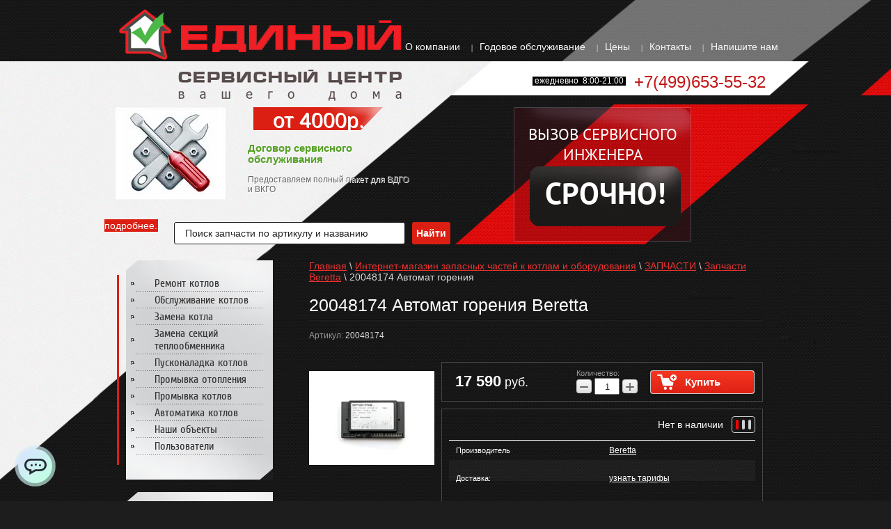

--- FILE ---
content_type: text/html; charset=utf-8
request_url: https://esc.msk.ru/internet-magazin/product/757052809
body_size: 26337
content:

	<!doctype html>
<!--[if lt IE 7]> <html class="no-js lt-ie9 lt-ie8 lt-ie7" lang="ru"> <![endif]-->
<!--[if IE 7]>    <html class="no-js lt-ie9 lt-ie8" lang="ru"> <![endif]-->
<!--[if IE 8]>    <html class="no-js lt-ie9" lang="ru"> <![endif]-->
<!--[if gt IE 8]><!--> 
<html class="no-js" lang="ru"> <!--<![endif]-->
<head>
<meta name="robots" content="all"/>
<meta name="google-site-verification" content="Oo-m016BDv8Iwl2PwgPQ-y048ELjJ90A6GIzccUQ8QU" />
<meta http-equiv="Content-Type" content="text/html; charset=UTF-8" />
<meta name="description" content="20048174 Автомат горения Beretta Beretta" />
<meta name="keywords" content="20048174 Автомат горения" />
<meta name="SKYPE_TOOLBAR" content="SKYPE_TOOLBAR_PARSER_COMPATIBLE" />
<meta name="yandex-verification" content="15a498a572fe1e69" />
<meta name="viewport" content="width=device-width, initial-scale=1.0, maximum-scale=1.0, user-scalable=no">
<title>Купить для Beretta 20048174 Автомат горения</title>
<script type="text/javascript" src="/g/libs/jquery/1.10.2/jquery.min.js"></script>
			
		
		
		
			<link rel="stylesheet" type="text/css" href="/g/shop2v2/default/css/theme.less.css">		
			<script type="text/javascript" src="/g/printme.js"></script>
		<script type="text/javascript" src="/g/shop2v2/default/js/tpl.js"></script>
		<script type="text/javascript" src="/g/shop2v2/default/js/baron.min.js"></script>
		
			<script type="text/javascript" src="/g/shop2v2/default/js/shop2.2.js"></script>
		
	<script type="text/javascript">shop2.init({"productRefs": {"673910809":{"dostavka_":{"27394409":["757052809"]}}},"apiHash": {"getPromoProducts":"5ae71c53f299a7e39d7a83bd6a841afd","getSearchMatches":"d1b1ca14d62226d81c7f55f99b84c2bb","getFolderCustomFields":"ee214cecb9af511b06d781413cf6ffca","getProductListItem":"675bb9af65661cd47467aec5ab764d6c","cartAddItem":"a80ddae8f0cc09799e8b069cdb9cfede","cartRemoveItem":"783552dfbf7a40fa31b10b00781db3d0","cartUpdate":"1a467637e55ca68ecf223f4a2edb62ea","cartRemoveCoupon":"9f010570e26659d7bb33b714b782e9c4","cartAddCoupon":"95a8cf330bb6ce2d1c41748cc7d8e855","deliveryCalc":"ecde9b76bd6d91abd9c0cda7112e83cc","printOrder":"7bc83480c549124db131de196a6e8458","cancelOrder":"3fd9580020f676494fc4649c4789fa74","cancelOrderNotify":"d33b770cf087bc662fbe5a57cfb50e2d","repeatOrder":"c12304d1a167315641399c575867bd7a","paymentMethods":"3741cbf3c98c607229d628bb7b9cbf06","compare":"11d01fca11ac3006a9cae495ea4f57ee"},"hash": null,"verId": 674017,"mode": "product","step": "","uri": "/internet-magazin","IMAGES_DIR": "/d/","my": {"list_picture_enlarge":"1","accessory":"\u0410\u043a\u0441\u0435\u0441\u0441\u0443\u0430\u0440\u044b","kit":"\u041a\u043e\u043c\u043f\u043b\u0435\u043a\u0442","recommend":"\u0420\u0435\u043a\u043e\u043c\u0435\u043d\u0434\u0443\u0435\u043c\u044b\u0435","similar":"\u041f\u043e\u0445\u043e\u0436\u0438\u0435","modification":"\u041c\u043e\u0434\u0438\u0444\u0438\u043a\u0430\u0446\u0438\u0438"},"shop2_cart_order_payments": 6,"cf_margin_price_enabled": 0,"maps_yandex_key":"","maps_google_key":""});</script>
<style type="text/css">.product-item-thumb {width: 180px;}.product-item-thumb .product-image, .product-item-simple .product-image {height: 160px;width: 180px;}.product-item-thumb .product-amount .amount-title {width: 84px;}.product-item-thumb .product-price {width: 130px;}.shop2-product .product-side-l {width: 180px;}.shop2-product .product-image {height: 160px;width: 180px;}.shop2-product .product-thumbnails li {width: 50px;height: 50px;}</style>

<script src="/t/v891/images/jquery.popover.min.js"></script>
<script src="/t/v891/images/cart_viewer.js"></script>


<link href="/t/v891/images/main-files.css" rel="stylesheet" type="text/css" />
<link href="/t/v891/images/styles.css" rel="stylesheet" type="text/css" />
<link rel="stylesheet" href="/t/v891/images/styles.less.css">
<link href="/g/css/styles_articles_tpl.css" rel="stylesheet" type="text/css" />
 
	<link rel="stylesheet" href="/g/css/styles_articles_tpl.css">
<meta name="yandex-verification" content="3f71684816008160" />
<meta name="google-site-verification" content="5Ya83S2-xbmkTqTJrWoCv82NL6pZqsl1NVHOdbZ1bpM" />
<link rel='stylesheet' type='text/css' href='/shared/highslide-4.1.13/highslide.min.css'/>
<script type='text/javascript' src='/shared/highslide-4.1.13/highslide-full.packed.js'></script>
<script type='text/javascript'>
hs.graphicsDir = '/shared/highslide-4.1.13/graphics/';
hs.outlineType = null;
hs.showCredits = false;
hs.lang={cssDirection:'ltr',loadingText:'Загрузка...',loadingTitle:'Кликните чтобы отменить',focusTitle:'Нажмите чтобы перенести вперёд',fullExpandTitle:'Увеличить',fullExpandText:'Полноэкранный',previousText:'Предыдущий',previousTitle:'Назад (стрелка влево)',nextText:'Далее',nextTitle:'Далее (стрелка вправо)',moveTitle:'Передвинуть',moveText:'Передвинуть',closeText:'Закрыть',closeTitle:'Закрыть (Esc)',resizeTitle:'Восстановить размер',playText:'Слайд-шоу',playTitle:'Слайд-шоу (пробел)',pauseText:'Пауза',pauseTitle:'Приостановить слайд-шоу (пробел)',number:'Изображение %1/%2',restoreTitle:'Нажмите чтобы посмотреть картинку, используйте мышь для перетаскивания. Используйте клавиши вперёд и назад'};</script>

<!-- 46b9544ffa2e5e73c3c971fe2ede35a5 -->
<script type='text/javascript' src='/shared/s3/js/lang/ru.js'></script>
<script type='text/javascript' src='/shared/s3/js/common.min.js'></script>
<link rel='stylesheet' type='text/css' href='/shared/s3/css/calendar.css' /><link rel="icon" href="/favicon.ico" type="image/x-icon">

<!--s3_require-->
<link rel="stylesheet" href="/g/basestyle/1.0.1/user/user.css" type="text/css"/>
<link rel="stylesheet" href="/g/basestyle/1.0.1/user/user.blue.css" type="text/css"/>
<script type="text/javascript" src="/g/basestyle/1.0.1/user/user.js" async></script>
<!--/s3_require-->

<!--s3_goal-->
<script src="/g/s3/goal/1.0.0/s3.goal.js"></script>
<script>new s3.Goal({map:{"41809":{"goal_id":"41809","object_id":"38609","event":"submit","system":"metrika","label":"SENT_VDGO","code":"anketa"}}, goals: [], ecommerce:[]});</script>
<!--/s3_goal-->

<script src="/t/v891/images/modernizr-2.5.3.min.js"></script>
<!--[if lt IE 9]>
  <script type="text/javascript" src="/t/v891/images/PIE_IE678.js"></script>
<![endif]-->
<!--[if IE 9]>
  <script type="text/javascript" src="/t/v891/images/PIE_IE9.js"></script>
<![endif]-->
<link rel="stylesheet" href="/t/v891/images/addons.scss.css">
<script src="/t/v891/images/addons.js"></script>

<!-- Google Tag Manager -->
<script>(function(w,d,s,l,i){w[l]=w[l]||[];w[l].push({'gtm.start':
new Date().getTime(),event:'gtm.js'});var f=d.getElementsByTagName(s)[0],
j=d.createElement(s),dl=l!='dataLayer'?'&l='+l:'';j.async=true;j.src=
'https://www.googletagmanager.com/gtm.js?id='+i+dl;f.parentNode.insertBefore(j,f);
})(window,document,'script','dataLayer','GTM-W56LMB4');</script>
<!-- End Google Tag Manager -->


<link rel="stylesheet" href="/t/v891/images/css/opn_adaptive.scss.css">  
<link rel="stylesheet" href="/t/v891/images/css/adaptive_styles.scss.css">
<script src="/t/v891/images/js/adaptive_main.js"></script>
<script src="/t/v891/images/js/jquery.responsivetabs.js"></script>

<link rel="stylesheet" href="/t/v891/images/site.addons.scss.css">


<!-- calltouch -->
<script type="text/javascript">
(function(w,d,n,c){w.CalltouchDataObject=n;w[n]=function()

{w[n]["callbacks"].push(arguments)}
;if(!w[n]["callbacks"])

{w[n]["callbacks"]=[]}
w[n]["loaded"]=false;if(typeof c!=="object")

{c=[c]}
w[n]["counters"]=c;for(var i=0;i<c.length;i+=1)

{p(c[i])}
function p(cId){var a=d.getElementsByTagName("script")[0],s=d.createElement("script"),i=function()

{a.parentNode.insertBefore(s,a)}
,m=typeof Array.prototype.find === 'function',n=m?"init-min.js":"init.js";s.type="text/javascript";s.async=true;s.src="https://mod.calltouch.ru/"n"?id="+cId;if(w.opera=="[object Opera]")

{d.addEventListener("DOMContentLoaded",i,false)}
else

{i()}
}})(window,document,"ct","11f4bb88");
</script>
<!-- calltouch -->

</head>
<body>
<!-- Google Tag Manager (noscript) -->
<noscript><iframe src="https://www.googletagmanager.com/ns.html?id=GTM-W56LMB4"
height="0" width="0" style="display:none;visibility:hidden"></iframe></noscript>
<!-- End Google Tag Manager (noscript) -->	
<nav class="menu-top-wrapper2">
    <div class="menuClose"><span></span></div>
    <div class="sear-panel">
    	<div class="shop2-block login-form ">
	<div class="block-title">
		<strong>Вход / Регистрация</strong>
		<span>&nbsp;</span>
	</div>
	<div class="block-body">
					<form method="post" action="/registraciya">
				<input type="hidden" name="mode" value="login" />
				<div class="row">
					<label for="login">Логин или e-mail:</label>
					<label class="field text"><input type="text" name="login" id="login" tabindex="1" value="" /></label>
				</div>
				<div class="row">
					<label for="password">Пароль:</label>
					<button type="submit" class="signin-btn" tabindex="3">Войти</button>
					<label class="field password"><input type="password" name="password" id="password" tabindex="2" value="" /></label>
				</div>
			<re-captcha data-captcha="recaptcha"
     data-name="captcha"
     data-sitekey="6LddAuIZAAAAAAuuCT_s37EF11beyoreUVbJlVZM"
     data-lang="ru"
     data-rsize="invisible"
     data-type="image"
     data-theme="light"></re-captcha></form>
			<div class="clear-container"></div>
			<p>
				<a href="/registraciya/register" class="register">Регистрация</a>
				<a href="/registraciya/forgot_password">Забыли пароль?</a>
			</p>
						<div class="g-auth__row g-auth__social-min">
								



				
						<div class="g-form-field__title"><b>Также Вы можете войти через:</b></div>
			<div class="g-social">
																						<a href="/users/hauth/start/vkontakte?return_url=/internet-magazin/product/757052809" class="g-social__item g-social__item--vk">Vkontakte</a>
																																	<div class="g-social__row">
													<!--noindex-->
	<a 
		style="background-image: url('[data-uri]');
		background-color: #000000;
		background-size: contain;
		background-position: 50% 50%;
		width: 220px;
		min-width: 160px;
		max-width: 100%;
		height: 56px;
		display: inline-block;
		border-radius: 4px;
		font-size: 0;" 
		href="/users/hauth/start/yandex?return_url=/internet-magazin/product/757052809" 
		class="g-social__item g-social__item--ya-large" 
		rel="nofollow"
	>
		Yandex
	</a>
	<!--/noindex-->
							</div>
																
			</div>
			
		
	
	<div class="g-auth__personal-note">
		Я согласен(на) на обработку моих персональных данных. <a href="/confidential" target="_blank">Подробнее</a></div>
				</div>
						</div>
</div>    </div>
    <div class="menu-scroll">
        <div class="menu-top-panel"></div> 
        <div class="menu-folder-panel"></div>
        <div class="menu-left-panel"></div> 
    </div>
</nav>    
<div id="site-wrap">
  <div class="bot_pic"></div>
	<div class="top-panel">
	    <div class="burger"><div class="menu-btn"><span></span></div></div>
	    <div class="order-btn">
	    	<form action="/search" method="get" class="mobile_search">
	            <input name="search" type="text"  onBlur="this.value=this.value==''?'Поиск по артикулу':this.value;" onFocus="this.value=this.value=='Поиск по артикулу'?'':this.value;" value="Поиск по артикулу" />
	            <input type="submit" value="Найти" />
	        <re-captcha data-captcha="recaptcha"
     data-name="captcha"
     data-sitekey="6LddAuIZAAAAAAuuCT_s37EF11beyoreUVbJlVZM"
     data-lang="ru"
     data-rsize="invisible"
     data-type="image"
     data-theme="light"></re-captcha></form>
	        	
	
<div class="shop2-block search-form ">
	<div class="block-title">
		<strong>Расширенный поиск</strong>
		<span>&nbsp;</span>
	</div>
	<div class="block-body">
		<form action="/internet-magazin/search" enctype="multipart/form-data">
			<input type="hidden" name="sort_by" value=""/>
			
							<div class="row">
					<div class="row-title">Цена (руб.):</div>
					<label><span>от</span>&nbsp;<input name="s[price][min]" type="text" size="5" class="small" value="" /></label>
					&nbsp;
					<label><span>до</span>&nbsp;<input name="s[price][max]" type="text" size="5" class="small" value="" /></label>
				</div>
			
							<div class="row">
					<label class="row-title" for="shop2-name">Название:</label>
					<input type="text" name="s[name]" size="20" id="shop2-name" value="" />
				</div>
			
							<div class="row">
					<label class="row-title" for="shop2-article">Артикул:</label>
					<input type="text" name="s[article]" id="shop2-article" value="" />
				</div>
			
							<div class="row">
					<label class="row-title" for="shop2-text">Текст:</label>
					<input type="text" name="search_text" size="20" id="shop2-text"  value="" />
				</div>
			
			
							<div class="row">
					<div class="row-title">Выберите категорию:</div>
					<select name="s[folder_id]" id="s[folder_id]">
						<option value="">Все</option>
																																		<option value="127471009" >
									 ЗАПЧАСТИ
								</option>
																												<option value="142616609" >
									&raquo; Запчасти ACV
								</option>
																												<option value="142617409" >
									&raquo; Запчасти Ariston
								</option>
																												<option value="87771209" >
									&raquo; Запчасти Baxi
								</option>
																												<option value="91520409" >
									&raquo;&raquo; Аксессуары BAXI (регулирование температуры)
								</option>
																												<option value="86702809" >
									&raquo; Запчасти Beretta
								</option>
																												<option value="143194209" >
									&raquo; Запчасти Bosch
								</option>
																												<option value="87772009" >
									&raquo; Запчасти Buderus
								</option>
																												<option value="429713609" >
									&raquo;&raquo; Системы управления Logamatic, комплектующие
								</option>
																												<option value="86574009" >
									&raquo; Запчасти De Dietrich
								</option>
																												<option value="91520809" >
									&raquo;&raquo; Переоборудование на другой тип топлива De Dietrich
								</option>
																												<option value="91520609" >
									&raquo;&raquo; Аксессуары к котлам De Dietrich
								</option>
																												<option value="7757809" >
									&raquo; Запчасти Ferroli
								</option>
																												<option value="37672409" >
									&raquo; Запчасти Giersch
								</option>
																												<option value="142709809" >
									&raquo; Запчасти Navien
								</option>
																												<option value="111985809" >
									&raquo; Запчасти Protherm
								</option>
																												<option value="110605009" >
									&raquo; Запчасти Rinnai
								</option>
																												<option value="150288409" >
									&raquo;&raquo; 5 серия TMF (RB-5se)
								</option>
																												<option value="150288609" >
									&raquo;&raquo; 6 серия SMF/DMF (RB-6se)
								</option>
																												<option value="151566409" >
									&raquo;&raquo; 6 серия GMF (RB-GMF se)
								</option>
																												<option value="150289009" >
									&raquo;&raquo; 7 серия EMF (RB-EMF se)
								</option>
																												<option value="150289209" >
									&raquo;&raquo; 7 серия RMF (RB-RMF se)
								</option>
																												<option value="150289409" >
									&raquo;&raquo; серия RW-14/24
								</option>
																												<option value="164189609" >
									&raquo;&raquo; RB-KMF
								</option>
																												<option value="150289609" >
									&raquo;&raquo; 7 серия CMF (RB-CMF se)
								</option>
																												<option value="150289809" >
									&raquo;&raquo; Винты уп.кольца
								</option>
																												<option value="111986209" >
									&raquo; Запчасти Vaillant
								</option>
																												<option value="19385809" >
									&raquo; Запчасти Viessmann
								</option>
																												<option value="19390409" >
									&raquo;&raquo; к котлам Vitopend
								</option>
																												<option value="19389209" >
									&raquo;&raquo; к котлам Vitogas
								</option>
																												<option value="19403809" >
									&raquo;&raquo; комплектующие к Vitotroniс; котлам; бойлерам
								</option>
																												<option value="19390009" >
									&raquo;&raquo; к котлам Vitodens
								</option>
																												<option value="19389009" >
									&raquo;&raquo; к контроллерам Vitotroniс
								</option>
																												<option value="19390209" >
									&raquo;&raquo; к горелкам Vitoflame
								</option>
																												<option value="49430609" >
									&raquo;&raquo; прочее
								</option>
																												<option value="37671809" >
									&raquo; Запчасти Wolf
								</option>
																												<option value="7760809" >
									 Доставка
								</option>
																												<option value="168786609" >
									 Гарантия и возврат
								</option>
																												<option value="168787409" >
									 Оплата
								</option>
																		</select>
				</div>

				<div id="shop2_search_custom_fields"></div>
			
						<div id="shop2_search_global_fields">
				
										</div>
						
							<div class="row">
					<div class="row-title">Производитель:</div>
					<select name="s[vendor_id]">
						<option value="">Все</option>          
													<option value="12539009" >ACV</option>
													<option value="12539209" >Ariston</option>
													<option value="5496209" >Baxi</option>
													<option value="3288409" >Beretta</option>
													<option value="12538809" >Bosch</option>
													<option value="5496409" >Buderus</option>
													<option value="5363409" >De Dietrich</option>
													<option value="678809" >Ferroli</option>
													<option value="1859809" >Giersch</option>
													<option value="12539609" >Navien</option>
													<option value="8321409" >Protherm</option>
													<option value="8075409" >Rinnai</option>
													<option value="8724302" >Sime</option>
													<option value="12539409" >Thermona</option>
													<option value="27912809" >Vailant</option>
													<option value="8321609" >Vaillant</option>
													<option value="1312609" >Viessmann</option>
													<option value="1860209" >Wolf</option>
													<option value="27909409" >Другой</option>
											</select>
				</div>
			
											    <div class="row">
				        <div class="row-title">Новинка:</div>
				            				            <select name="s[flags][2]">
				            <option value="">Все</option>
				            <option value="1">да</option>
				            <option value="0">нет</option>
				        </select>
				    </div>
		    												    <div class="row">
				        <div class="row-title">Спецпредложение:</div>
				            				            <select name="s[flags][1]">
				            <option value="">Все</option>
				            <option value="1">да</option>
				            <option value="0">нет</option>
				        </select>
				    </div>
		    							
			

							<div class="row">
					<div class="row-title">Результатов на странице:</div>
					<select name="s[products_per_page]">
																										<option value="5">5</option>
																				<option value="20">20</option>
																				<option value="35">35</option>
																				<option value="50">50</option>
																				<option value="65">65</option>
																				<option value="80">80</option>
																				<option value="95">95</option>
											</select>
				</div>
			
			<div class="clear-container"></div>
			<div class="row">
				<button type="submit" class="search-btn">Найти</button>
			</div>
		<re-captcha data-captcha="recaptcha"
     data-name="captcha"
     data-sitekey="6LddAuIZAAAAAAuuCT_s37EF11beyoreUVbJlVZM"
     data-lang="ru"
     data-rsize="invisible"
     data-type="image"
     data-theme="light"></re-captcha></form>
		<div class="clear-container"></div>
	</div>
</div><!-- Search Form -->	    </div>
	    <div class="cart-panel"></div>
	</div>
	<div class="site-wrap-in">
	<header class="site-header">
    	    	 	<nav>
          	 	 <ul class="menu-top">
               	               		 <li><a href="/" >О компании</a></li>
                	              		 <li><a href="/godovoe-obsluzhivanie1" >Годовое обслуживание</a></li>
                	              		 <li><a href="/price_download" >Цены</a></li>
                	              		 <li><a href="/kontakty" >Контакты</a></li>
                	              		 <li><a href="/obratnaya-svyaz" >Напишите нам</a></li>
                	           	 	</ul>
       		</nav>
       	       	<div class="left">
	        <div class="site-logo"><a href="http://esc.msk.ru"><img src="/t/v891/images/logo.png" alt=""/></a></div>
	      	<div class="site-slogan"><a href="http://esc.msk.ru"><img src="/t/v891/images/slogan.jpg" height="45" width="322" alt=""></a></div>
	    </div>
      	<div class="site-phone"> <span class="link"><p>ежедневно &nbsp;8:00-21:00</p></span> <p>+7(499)653-55-32</p></div>
        <div class="slogan1"></div>
    </header>
    
    <nav class="search-wr">
        <form action="/search" method="get">
            <input name="search" type="text"  onBlur="this.value=this.value==''?'Поиск запчасти по артикулу и названию':this.value;" onFocus="this.value=this.value=='Поиск запчасти по артикулу и названию'?'':this.value;" value="Поиск запчасти по артикулу и названию" />
            <input type="submit" value="Найти" />
        <re-captcha data-captcha="recaptcha"
     data-name="captcha"
     data-sitekey="6LddAuIZAAAAAAuuCT_s37EF11beyoreUVbJlVZM"
     data-lang="ru"
     data-rsize="invisible"
     data-type="image"
     data-theme="light"></re-captcha></form>
    </nav>
    <div class="top_block_Wr pc">
	    	    	<div class="block2">
	      		<div class="body_l">
			        <a href="/godovoe-obsluzhivanie1"><img src="/d/pic.jpg" width="160" height="133" alt="сервис" /></a>
			        <a href="/godovoe-obsluzhivanie1" class="more"> подробнее...</a>
	      		</div>
	      		<div class="body">
	        		<div class="title"><a href="/godovoe-obsluzhivanie1">от 4000р.</a></div><br clear="all">
	        			<p><span style="color: #666666;"><strong><span style="color: #666666;"><span style="font-size: 11pt; color: #55a024;">Договор сервисного обслуживания</span></span></strong><br />
<br />
Предоставляем полный пакет для ВДГО и ВКГО</span></p>
	      		</div>
	    	</div>
	    	    <div class="block_r">
	        Вызов сервисного  инженера
	        <span class="block">
	        	<a href="/obratnaya-svyaz"> Срочно!</a>
	        </span>
		</div>
		<div class="cleaner"></div>
	</div>
    <div class="site-content-wrap">
        <div class="site-content-middle">
            <div class="site-content-middle-in">
                <div class="site-content-middle-in-2">
                	 
<div class="page-path" data-url="/internet-magazin"><a href="/"><span>Главная</span></a> \ <a href="/internet-magazin"><span>Интернет-магазин запасных частей к котлам и оборудования</span></a> \ <a href="/internet-magazin/folder/zapchasti"><span>ЗАПЧАСТИ</span></a> \ <a href="/internet-magazin/folder/zip_beretta"><span>Запчасти Beretta</span></a> \ <span>20048174 Автомат горения</span></div>                		  <h1>20048174 Автомат горения Beretta</h1>
	
	
	
		
							
			
							
			
							
			
		
					

	
					
	
	
					<div class="shop2-product-article"><span>Артикул:</span> 20048174</div>
	
	
<form
	method="post"
	action="/internet-magazin?mode=cart&amp;action=add"
	accept-charset="utf-8"
	class="shop2-product">

	<input type="hidden" name="kind_id" value="757052809"/>
	<input type="hidden" name="product_id" value="673910809"/>
	<input type="hidden" name="meta" value='{&quot;dostavka_&quot;:&quot;27394409&quot;}'/>

	<div class="product-side-l">
				<div class="product-image">
						<a href="/d/20048174.jpg">
				<img src="/thumb/2/h8NxtSQc8cIddS4WKXzEYw/180r160/d/20048174.jpg" alt="20048174 Автомат горения" title="20048174 Автомат горения" />
			</a>
			<div class="verticalMiddle"></div>
								</div>
		
			</div>
	<div class="product-side-r">

					<div class="form-add">
				<div class="product-price">
						
						<div class="price-current">
		<strong>17&nbsp;590</strong> руб.			</div>
				</div>
				
				
				
				
	<div class="product-amount">
					<div class="amount-title">Количество:</div>
							<div class="shop2-product-amount">
				<button type="button" class="amount-minus">&#8722;</button><input type="text" name="amount" data-kind="757052809"  data-min="1" data-multiplicity="" maxlength="4" value="1" /><button type="button" class="amount-plus">&#43;</button>
			</div>
						</div>

				
			<button class="shop2-product-btn type-3 buy" type="submit" onclick="yaCounter23167792.reachGoal('BUY'); return true;">
			<span>Купить</span>
		</button>
	

<input type="hidden" value="20048174 Автомат горения" name="product_name" />
<input type="hidden" value="http://esc.msk.ru/internet-magazin/product/757052809" name="product_link" />			</div>
			
		

					<div class="product-details">
				<div class="product-stock-wrap">
					<div class="product-stock">
	                		                			                		                	<div class="product-stock-title">Нет в наличии</div>
	                	<div class="product-stock-counter count-3">
	                		<i></i>
	                		<i></i>
	                		<i></i>
	                	</div>
	                </div>
                </div>
				

 
	
			<div class="product-compare">
			<label>
				<input type="checkbox" value="757052809"/>
				Добавить к сравнению
			</label>
		</div>
		
	
		
		
			<table class="shop2-product-options"><tr class="even"><th>Производитель</th><td><a href="/internet-magazin/vendor/beretta">Beretta</a></td></tr><tr class="odd type-select"><th>Доставка:</th><td><p><a href="/internet-magazin/folder/dostavka">узнать тарифы</a></p></td></tr></table>
	
									<div class="yashare">
						<script type="text/javascript" src="http://yandex.st/share/share.js" charset="utf-8"></script>
						
						<style type="text/css">
							div.yashare span.b-share a.b-share__handle img,
							div.yashare span.b-share a.b-share__handle span {
								background-image: url("http://yandex.st/share/static/b-share-icon.png");
							}
						</style>
						
						<span class="yashare-header">поделиться</span>
						<div class="yashare-auto-init" data-yashareL10n="ru" data-yashareType="none" data-yashareQuickServices="vkontakte,facebook,twitter,odnoklassniki,moimir,gplus" data-yashareImage="http://esc.msk.ru/d/20048174.jpg"></div>
					</div>
								<div class="shop2-clear-container"></div>
			</div>
			</div>
	<div class="shop2-clear-container"></div>
<re-captcha data-captcha="recaptcha"
     data-name="captcha"
     data-sitekey="6LddAuIZAAAAAAuuCT_s37EF11beyoreUVbJlVZM"
     data-lang="ru"
     data-rsize="invisible"
     data-type="image"
     data-theme="light"></re-captcha></form><!-- Product -->

	



	<div class="shop2-product-data">
				<div class="tabsRespon">
			<ul class="shop2-product-tabs">
				<li class="active-tab"><a href="#shop2-tabs-2">Описание</a></li>
			</ul>

						<div class="shop2-product-desc">
				
				
								<div class="desc-area active-area" id="shop2-tabs-2">
					20048174 Автомат горения
					<div class="shop2-clear-container"></div>
				</div>
								
								
				
				
				
			</div><!-- Product Desc -->
		</div>
		
				<div class="shop2-clear-container"></div>
	</div>

	


		<p><a href="javascript:shop2.back()" class="shop2-btn shop2-btn-back">Назад</a></p>

	


	
	</div>	
            </div>
        </div>
        <aside class="site-content-left">
                  		<nav>
                   <ul class="menu-left left_menu">
                                                                                <li><a  href="/remont-kotlov">Ремонт котлов</a>
                                                                                                                            </li>
                                                                                                        <li><a  href="/servisnoe-obsluzhivanie">Обслуживание котлов</a>
                                                                                                                            </li>
                                                                                                        <li><a  href="/zamena_kotla">Замена котла</a>
                                                                                                                            </li>
                                                                                                        <li><a  href="/zamena_teploobmennika">Замена секций теплообменника</a>
                                                                                                                            </li>
                                                                                                        <li><a  href="/pnr">Пусконаладка котлов</a>
                                                                                                                            </li>
                                                                                                        <li><a  href="/promyvka_sistemy_otopleniya">Промывка отопления</a>
                                                                                                                            </li>
                                                                                                        <li><a  href="/promivka_teploobmennikov">Промывка котлов</a>
                                                                                                                            </li>
                                                                                                        <li><a  href="/avtomatika">Автоматика котлов</a>
                                                                                                                            </li>
                                                                                                        <li><a  href="/foto_obyektov">Наши объекты</a>
                                                                                                                            </li>
                                                                                                        <li><a  href="/users">Пользователи</a>
                                                                                </li></ul>
                                	</nav>

       		<nav>
<ul class="menu-left folder_left"><li class="opened"><a href="/internet-magazin/folder/zapchasti" ><span>ЗАПЧАСТИ</span></a><ul class="level-2"><li><a href="/internet-magazin/folder/142616609" ><span>Запчасти ACV</span></a></li><li><a href="/internet-magazin/folder/142617409" ><span>Запчасти Ariston</span></a></li><li><a href="/internet-magazin/folder/zip_baxi" ><span>Запчасти Baxi</span></a></li><li class="opened active"><a href="/internet-magazin/folder/zip_beretta" ><span>Запчасти Beretta</span></a></li><li><a href="/internet-magazin/folder/143194209" ><span>Запчасти Bosch</span></a></li><li><a href="/internet-magazin/folder/zip_buderus" ><span>Запчасти Buderus</span></a></li><li><a href="/internet-magazin/folder/zapchasti-de-dietrich" ><span>Запчасти De Dietrich</span></a></li><li><a href="/internet-magazin/folder/7757809" ><span>Запчасти Ferroli</span></a></li><li><a href="/internet-magazin/folder/37672409" ><span>Запчасти Giersch</span></a></li><li><a href="/internet-magazin/folder/142709809" ><span>Запчасти Navien</span></a></li><li><a href="/internet-magazin/folder/zip_protherm" ><span>Запчасти Protherm</span></a></li><li><a href="/internet-magazin/folder/zip_rinnai" ><span>Запчасти Rinnai</span></a></li><li><a href="/internet-magazin/folder/zip_vaillant" ><span>Запчасти Vaillant</span></a></li><li><a href="/internet-magazin/folder/zip_viessmann" ><span>Запчасти Viessmann</span></a></li><li><a href="/internet-magazin/folder/37671809" ><span>Запчасти Wolf</span></a></li></ul></li><li><a href="/internet-magazin/folder/dostavka" ><span>Доставка</span></a></li><li><a href="/internet-magazin/folder/garantiya_i_vozvrat_zapchastei" ><span>Гарантия и возврат</span></a></li><li><a href="/internet-magazin/folder/oplata" ><span>Оплата</span></a></li></ul>            	</nav>
<div class="cart-head">
		
	
<div class="shop2-block search-form ">
	<div class="block-title">
		<strong>Расширенный поиск</strong>
		<span>&nbsp;</span>
	</div>
	<div class="block-body">
		<form action="/internet-magazin/search" enctype="multipart/form-data">
			<input type="hidden" name="sort_by" value=""/>
			
							<div class="row">
					<div class="row-title">Цена (руб.):</div>
					<label><span>от</span>&nbsp;<input name="s[price][min]" type="text" size="5" class="small" value="" /></label>
					&nbsp;
					<label><span>до</span>&nbsp;<input name="s[price][max]" type="text" size="5" class="small" value="" /></label>
				</div>
			
							<div class="row">
					<label class="row-title" for="shop2-name">Название:</label>
					<input type="text" name="s[name]" size="20" id="shop2-name" value="" />
				</div>
			
							<div class="row">
					<label class="row-title" for="shop2-article">Артикул:</label>
					<input type="text" name="s[article]" id="shop2-article" value="" />
				</div>
			
							<div class="row">
					<label class="row-title" for="shop2-text">Текст:</label>
					<input type="text" name="search_text" size="20" id="shop2-text"  value="" />
				</div>
			
			
							<div class="row">
					<div class="row-title">Выберите категорию:</div>
					<select name="s[folder_id]" id="s[folder_id]">
						<option value="">Все</option>
																																		<option value="127471009" >
									 ЗАПЧАСТИ
								</option>
																												<option value="142616609" >
									&raquo; Запчасти ACV
								</option>
																												<option value="142617409" >
									&raquo; Запчасти Ariston
								</option>
																												<option value="87771209" >
									&raquo; Запчасти Baxi
								</option>
																												<option value="91520409" >
									&raquo;&raquo; Аксессуары BAXI (регулирование температуры)
								</option>
																												<option value="86702809" >
									&raquo; Запчасти Beretta
								</option>
																												<option value="143194209" >
									&raquo; Запчасти Bosch
								</option>
																												<option value="87772009" >
									&raquo; Запчасти Buderus
								</option>
																												<option value="429713609" >
									&raquo;&raquo; Системы управления Logamatic, комплектующие
								</option>
																												<option value="86574009" >
									&raquo; Запчасти De Dietrich
								</option>
																												<option value="91520809" >
									&raquo;&raquo; Переоборудование на другой тип топлива De Dietrich
								</option>
																												<option value="91520609" >
									&raquo;&raquo; Аксессуары к котлам De Dietrich
								</option>
																												<option value="7757809" >
									&raquo; Запчасти Ferroli
								</option>
																												<option value="37672409" >
									&raquo; Запчасти Giersch
								</option>
																												<option value="142709809" >
									&raquo; Запчасти Navien
								</option>
																												<option value="111985809" >
									&raquo; Запчасти Protherm
								</option>
																												<option value="110605009" >
									&raquo; Запчасти Rinnai
								</option>
																												<option value="150288409" >
									&raquo;&raquo; 5 серия TMF (RB-5se)
								</option>
																												<option value="150288609" >
									&raquo;&raquo; 6 серия SMF/DMF (RB-6se)
								</option>
																												<option value="151566409" >
									&raquo;&raquo; 6 серия GMF (RB-GMF se)
								</option>
																												<option value="150289009" >
									&raquo;&raquo; 7 серия EMF (RB-EMF se)
								</option>
																												<option value="150289209" >
									&raquo;&raquo; 7 серия RMF (RB-RMF se)
								</option>
																												<option value="150289409" >
									&raquo;&raquo; серия RW-14/24
								</option>
																												<option value="164189609" >
									&raquo;&raquo; RB-KMF
								</option>
																												<option value="150289609" >
									&raquo;&raquo; 7 серия CMF (RB-CMF se)
								</option>
																												<option value="150289809" >
									&raquo;&raquo; Винты уп.кольца
								</option>
																												<option value="111986209" >
									&raquo; Запчасти Vaillant
								</option>
																												<option value="19385809" >
									&raquo; Запчасти Viessmann
								</option>
																												<option value="19390409" >
									&raquo;&raquo; к котлам Vitopend
								</option>
																												<option value="19389209" >
									&raquo;&raquo; к котлам Vitogas
								</option>
																												<option value="19403809" >
									&raquo;&raquo; комплектующие к Vitotroniс; котлам; бойлерам
								</option>
																												<option value="19390009" >
									&raquo;&raquo; к котлам Vitodens
								</option>
																												<option value="19389009" >
									&raquo;&raquo; к контроллерам Vitotroniс
								</option>
																												<option value="19390209" >
									&raquo;&raquo; к горелкам Vitoflame
								</option>
																												<option value="49430609" >
									&raquo;&raquo; прочее
								</option>
																												<option value="37671809" >
									&raquo; Запчасти Wolf
								</option>
																												<option value="7760809" >
									 Доставка
								</option>
																												<option value="168786609" >
									 Гарантия и возврат
								</option>
																												<option value="168787409" >
									 Оплата
								</option>
																		</select>
				</div>

				<div id="shop2_search_custom_fields"></div>
			
						<div id="shop2_search_global_fields">
				
										</div>
						
							<div class="row">
					<div class="row-title">Производитель:</div>
					<select name="s[vendor_id]">
						<option value="">Все</option>          
													<option value="12539009" >ACV</option>
													<option value="12539209" >Ariston</option>
													<option value="5496209" >Baxi</option>
													<option value="3288409" >Beretta</option>
													<option value="12538809" >Bosch</option>
													<option value="5496409" >Buderus</option>
													<option value="5363409" >De Dietrich</option>
													<option value="678809" >Ferroli</option>
													<option value="1859809" >Giersch</option>
													<option value="12539609" >Navien</option>
													<option value="8321409" >Protherm</option>
													<option value="8075409" >Rinnai</option>
													<option value="8724302" >Sime</option>
													<option value="12539409" >Thermona</option>
													<option value="27912809" >Vailant</option>
													<option value="8321609" >Vaillant</option>
													<option value="1312609" >Viessmann</option>
													<option value="1860209" >Wolf</option>
													<option value="27909409" >Другой</option>
											</select>
				</div>
			
											    <div class="row">
				        <div class="row-title">Новинка:</div>
				            				            <select name="s[flags][2]">
				            <option value="">Все</option>
				            <option value="1">да</option>
				            <option value="0">нет</option>
				        </select>
				    </div>
		    												    <div class="row">
				        <div class="row-title">Спецпредложение:</div>
				            				            <select name="s[flags][1]">
				            <option value="">Все</option>
				            <option value="1">да</option>
				            <option value="0">нет</option>
				        </select>
				    </div>
		    							
			

							<div class="row">
					<div class="row-title">Результатов на странице:</div>
					<select name="s[products_per_page]">
																										<option value="5">5</option>
																				<option value="20">20</option>
																				<option value="35">35</option>
																				<option value="50">50</option>
																				<option value="65">65</option>
																				<option value="80">80</option>
																				<option value="95">95</option>
											</select>
				</div>
			
			<div class="clear-container"></div>
			<div class="row">
				<button type="submit" class="search-btn">Найти</button>
			</div>
		<re-captcha data-captcha="recaptcha"
     data-name="captcha"
     data-sitekey="6LddAuIZAAAAAAuuCT_s37EF11beyoreUVbJlVZM"
     data-lang="ru"
     data-rsize="invisible"
     data-type="image"
     data-theme="light"></re-captcha></form>
		<div class="clear-container"></div>
	</div>
</div><!-- Search Form --></div>
<div id="shop2-cart-preview">
	<div class="shop2-block cart-preview ">
		<div class="block-title">
			<strong>Моя корзина</strong>
			<span>&nbsp;</span>
			<em style="display:none;">0</em>
		</div>
		<div class="block-body">
							<div>Ваша корзина пуста</div>
					</div>
	</div>
</div><!-- Cart Preview --><div class="shop2-block login-form ">
	<div class="block-title">
		<strong>Вход / Регистрация</strong>
		<span>&nbsp;</span>
	</div>
	<div class="block-body">
					<form method="post" action="/registraciya">
				<input type="hidden" name="mode" value="login" />
				<div class="row">
					<label for="login">Логин или e-mail:</label>
					<label class="field text"><input type="text" name="login" id="login" tabindex="1" value="" /></label>
				</div>
				<div class="row">
					<label for="password">Пароль:</label>
					<button type="submit" class="signin-btn" tabindex="3">Войти</button>
					<label class="field password"><input type="password" name="password" id="password" tabindex="2" value="" /></label>
				</div>
			<re-captcha data-captcha="recaptcha"
     data-name="captcha"
     data-sitekey="6LddAuIZAAAAAAuuCT_s37EF11beyoreUVbJlVZM"
     data-lang="ru"
     data-rsize="invisible"
     data-type="image"
     data-theme="light"></re-captcha></form>
			<div class="clear-container"></div>
			<p>
				<a href="/registraciya/register" class="register">Регистрация</a>
				<a href="/registraciya/forgot_password">Забыли пароль?</a>
			</p>
						<div class="g-auth__row g-auth__social-min">
								



				
						<div class="g-form-field__title"><b>Также Вы можете войти через:</b></div>
			<div class="g-social">
																						<a href="/users/hauth/start/vkontakte?return_url=/internet-magazin/product/757052809" class="g-social__item g-social__item--vk">Vkontakte</a>
																																	<div class="g-social__row">
													<!--noindex-->
	<a 
		style="background-image: url('[data-uri]');
		background-color: #000000;
		background-size: contain;
		background-position: 50% 50%;
		width: 220px;
		min-width: 160px;
		max-width: 100%;
		height: 56px;
		display: inline-block;
		border-radius: 4px;
		font-size: 0;" 
		href="/users/hauth/start/yandex?return_url=/internet-magazin/product/757052809" 
		class="g-social__item g-social__item--ya-large" 
		rel="nofollow"
	>
		Yandex
	</a>
	<!--/noindex-->
							</div>
																
			</div>
			
		
	
	<div class="g-auth__personal-note">
		Я согласен(на) на обработку моих персональных данных. <a href="/confidential" target="_blank">Подробнее</a></div>
				</div>
						</div>
</div>


<div class="block_h"><p>Выезд с диагностикой в пределах А107 - <span>10400р.</span></p>

<div><img alt="01.jpg" src="/thumb/2/syGJrquVoo7wNsrd47I8KA/r/d/01.jpg" style="border-width: 0;" title="" /></div></div>                 <div class="informer"></div>
        </aside>
    </div>
   </div>
                
                                                 <div class="news noMobile">
                          <div class="new_in">
                            <div class="news-title">Полезные статьи</div>
                                                        <article class="news-div">
                              <div class="new_div_in">
                                <time datetime="03.03.2015" class="date">03.03.2015</time>
                                <div class="title"><a href="/poleznoe/news_post/batarei-kholodnyye-pochemu">Батареи холодные - почему?</a></div>
                                <div class="cleaner"></div>
                                <div class="anonce"><p><img alt="кот на батарее" height="157" src="/thumb/2/-Gww-pgOdS6DsLWg0yLXHw/360r300/d/%D0%BA%D0%BE%D1%82_%D0%BD%D0%B0_%D0%B1%D0%B0%D1%82%D0%B0%D1%80%D0%B5%D0%B5.jpg" style="border-width: 0;" width="168" /></p>
<p>Причины, почему радиаторы не греют и способы их устранения.</p></div>
                                <div class="more"><a href="/poleznoe/news_post/batarei-kholodnyye-pochemu">подробнее...</a></div>
                                </div>
                            </article>
                                                        <article class="news-div">
                              <div class="new_div_in">
                                <time datetime="17.02.2015" class="date">17.02.2015</time>
                                <div class="title"><a href="/poleznoe/news_post/odnokonturnyy-ili-dvukhkonturnyy-kotel">1- и 2-хконтурный котел</a></div>
                                <div class="cleaner"></div>
                                <div class="anonce"><p><img alt="1 к или 2к" height="163" src="/thumb/2/tlS9T8GsFFb4Q8f3nWl5FQ/180r160/d/1_%D0%BA_%D0%B8%D0%BB%D0%B8_2%D0%BA.jpg" style="border-width: 0;" width="164" /></p>
<p>Особенности конструкции и принцип работы.</p></div>
                                <div class="more"><a href="/poleznoe/news_post/odnokonturnyy-ili-dvukhkonturnyy-kotel">подробнее...</a></div>
                                </div>
                            </article>
                                                        <article class="news-div">
                              <div class="new_div_in">
                                <time datetime="28.10.2014" class="date">28.10.2014</time>
                                <div class="title"><a href="/poleznoe/news_post/rasshiritelnyy-bak">Мембранный бак</a></div>
                                <div class="cleaner"></div>
                                <div class="anonce"><p><img alt="рб" height="160" src="/thumb/2/DCTCTfRqDDi3yfvZ4Gm11w/180r160/d/%D1%80%D0%B1.jpg" style="border-width: 0;" width="180" /></p>
<p>Принцип работы, возможные неисправности, подкачка расширительного бака.</p></div>
                                <div class="more"><a href="/poleznoe/news_post/rasshiritelnyy-bak">подробнее...</a></div>
                                </div>
                            </article>
                                                        <article class="news-div">
                              <div class="new_div_in">
                                <time datetime="14.05.2014" class="date">14.05.2014</time>
                                <div class="title"><a href="/poleznoe/news_post/izbytok-elementov-v-vode">Избыток элементов в воде</a></div>
                                <div class="cleaner"></div>
                                <div class="anonce"><p style="text-align: left;"><img alt="вода превышение веществ" height="162" src="/thumb/2/AD_bgvHP4YJInnaj1acBcg/r/d/%D0%B2%D0%BE%D0%B4%D0%B0_%D0%BF%D1%80%D0%B5%D0%B2%D1%8B%D1%88%D0%B5%D0%BD%D0%B8%D0%B5_%D0%B2%D0%B5%D1%89%D0%B5%D1%81%D1%82%D0%B2.jpg" style="border-width: 0;" title="" width="162" /></p>
<p style="text-align: left;">Чем могут навредить здоровью и оборудованию повышенные концентрации некоторых элементов в воде.</p></div>
                                <div class="more"><a href="/poleznoe/news_post/izbytok-elementov-v-vode">подробнее...</a></div>
                                </div>
                            </article>
                                                        <div class="cleaner"></div>
                                                        </div>
                        </div>
                        	<div class="clear-footer"></div>
</div>
<footer class="site-footer">
    	<div class="site-footer-inner">
    		
    		<div class="footer_text">
    			Материалы на сайте не являются <a href="/no_offer" target="_blank">публичной офертой</a>. Находясь на сайте, вы принимаете нашу <a href="/confidential">политику конфиденциальности</a>
    		</div>
    		
        		<div class="site-counters"><!-- Yandex.Metrika counter -->
<script type="text/javascript">
    (function (d, w, c) {
        (w[c] = w[c] || []).push(function() {
            try {
                w.yaCounter23167792 = new Ya.Metrika({
                    id:23167792,
                    clickmap:true,
                    trackLinks:true,
                    accurateTrackBounce:true,
                    webvisor:true,
                    ecommerce:"dataLayer"
                });
            } catch(e) { }
        });

        var n = d.getElementsByTagName("script")[0],
            s = d.createElement("script"),
            f = function () { n.parentNode.insertBefore(s, n); };
        s.type = "text/javascript";
        s.async = true;
        s.src = "https://mc.yandex.ru/metrika/watch.js";

        if (w.opera == "[object Opera]") {
            d.addEventListener("DOMContentLoaded", f, false);
        } else { f(); }
    })(document, window, "yandex_metrika_callbacks");
</script>
<noscript><div><img src="https://mc.yandex.ru/watch/23167792" style="position:absolute; left:-9999px;" alt="" /></div></noscript>
<!-- /Yandex.Metrika counter -->

<script type="text/javascript" src="https://cp.onicon.ru/loader/53ad1d7072d22ca0500000ed.js"></script>


<!-- Matomo Tag Manager -->
<script>
var _mtm = window._mtm = window._mtm || [];
_mtm.push(

{'mtm.startTime': (new Date().getTime()), 'event': 'mtm.Start'}

);
(function()

{ var d=document, g=d.createElement('script'), s=d.getElementsByTagName('script')[0]; g.async=true; g.src='https://stat.enbsv.ru/js/container_Zbccu1Y9.js'; s.parentNode.insertBefore(g,s); }

)();
</script>
<!-- End Matomo Tag Manager -->
<!--__INFO2025-12-08 01:12:46INFO__-->
</div>
                
                <div class="site-copyright"><span style='font-size:14px;' class='copyright'><!--noindex--><span style="text-decoration:underline; cursor: pointer;" onclick="javascript:window.open('https://megagr'+'oup.ru/?utm_referrer='+location.hostname)" class="copyright">Создание сайтов</span> в студии Мегагрупп<!--/noindex--></span></div>
        </div>
</footer>
<!--687-->
<link rel="stylesheet" href="//cdn.callbackhunter.com/widget/tracker.css"> 
<script type="text/javascript" src="//cdn.callbackhunter.com/widget/tracker.js" charset="UTF-8"></script> 
<script type="text/javascript">var hunter_code="e428d6b6d28a60b70278ca2ea6f62151";</script>

<script> (function(w,d,u,j){ var s=d.createElement('script');s.defer=true; s.onload = function () { var s=d.createElement('script'); s.defer=true;s.src=j+'?'+(Date.now()/60000|0); var h=d.getElementsByTagName('script')[0]; h.parentNode.insertBefore(s,h);};s.src=u+'?'+(Date.now()/60000|0); var h=d.getElementsByTagName('script')[0];h.parentNode.insertBefore(s,h); })(window,document, "https://s3.wasabisys.com/cabinet.chatapp.online/widgetsFiles/11097/2023/08/03/8d8e6864-9a78-4b7c-a0a8-d4c0206433b5.js",'https://s3.wasabisys.com/cabinet.chatapp.online/external/widget/v3/index.js') </script>


<!-- assets.bottom -->
<!-- </noscript></script></style> -->
<script src="/my/s3/js/site.min.js?1764846971" type="text/javascript" ></script>
<script src="/my/s3/js/site/defender.min.js?1764846971" type="text/javascript" ></script>
<script src="https://cp.onicon.ru/loader/53ad1d7072d22ca0500000ed.js" type="text/javascript" data-auto async></script>
<script type="text/javascript" >/*<![CDATA[*/
var megacounter_key="529d92fce021ab5d6429aa4b97c48a7b";
(function(d){
    var s = d.createElement("script");
    s.src = "//counter.megagroup.ru/loader.js?"+new Date().getTime();
    s.async = true;
    d.getElementsByTagName("head")[0].appendChild(s);
})(document);
/*]]>*/</script>
<script type="text/javascript" >/*<![CDATA[*/
$ite.start({"sid":671927,"vid":674017,"aid":741604,"stid":4,"cp":21,"active":true,"domain":"esc.msk.ru","lang":"ru","trusted":false,"debug":false,"captcha":3,"onetap":[{"provider":"vkontakte","provider_id":"51977716","code_verifier":"jh2N2YMUzYMzMNzZ0zh1TW2BWhY2M04FYUYI3McjYNQ"}]});
/*]]>*/</script>
<!-- /assets.bottom -->
</body>
</html>


--- FILE ---
content_type: text/css
request_url: https://esc.msk.ru/t/v891/images/styles.css
body_size: 3514
content:
@charset "utf-8";
/* CSS Document */
@font-face {
    font-family: 'PTSansRegular';
    src: url('pt_sans-regular-webfont.eot');
    src: local('☺'), url('pt_sans-regular-webfont.woff') format('woff'), url('pt_sans-regular-webfont.ttf') format('truetype'), url('pt_sans-regular-webfont.svg#webfontXXmgsOEo') format('svg');
    font-weight: normal;
    font-style: normal;
}	
@font-face {
    font-family: 'PTSansBold';
    src: url('pt_sans-web-bold-webfont.eot');
    src: local('☺'), url('pt_sans-web-bold-webfont.woff') format('woff'), url('pt_sans-web-bold-webfont.ttf') format('truetype'), url('pt_sans-web-bold-webfont.svg#PTSansBold') format('svg');
    font-weight: normal;
    font-style: normal;
}	
@font-face {
    font-family: 'CuprumRegular';
    src: url('cuprum-webfont.eot');
    src: local('☺'), url('cuprum-webfont.woff') format('woff'), url('cuprum-webfont.ttf') format('truetype'), url('cuprum-webfont.svg#CuprumRegular') format('svg');
    font-weight: normal;
    font-style: normal;
}					
body 						{ 
	margin:0; padding:0; height:100%; min-width:980px; 
	background:url(mbg.jpg) 0 0 repeat #1d1d1d; 
	text-align: left; line-height: 1.25; color: #d9d9d9; font:normal 14px Arial, Helvetica, sans-serif;}


a 							{ color: #ee3230;  margin: 0; padding: 0; font-size: 100%; background: transparent; text-decoration:underline;}
a:visited 					{ color: #ee3230; }
a:hover 					{ color: #ee3230; text-decoration:none }


h1,h2,h3,h4,h5,h6 { font-family: Arial, Helvetica, sans-serif; color:#fff; font-weight:normal; font-style:normal;}
h1 { font-size: 25px; margin:18px 0 14px 0; background:url(h1_sep.png) 0 100% repeat-x; padding-bottom:8px; }
h2 { font-size: 20px; margin: .83em 0;}
h3 { font-size: 18px; margin: 1.0em 0;}
h4 { font-size: 16px; margin: 1.33em 0;}
h5 { font-size: 14px; margin: 1.5em 0;}
h6 { font-size: 12px; margin: 1.67em 0; }

.bot_pic {
	position: absolute; left: 0; right: 2px; top: 0; bottom: 0;z-index: -1;
	background: url(bot_pic.jpg) 50% 100%  no-repeat;
}
/* MAIN
-------------------------------*/
#site-wrap { 
height:auto !important; height:100%; min-height:100%; margin:0 auto -80px; 
background:url(tp.jpg) 50% 0 no-repeat;
position: relative;}

.site-wrap-in {width:980px; margin:0 auto;}

.clear-footer { clear:both; height:80px;}

/* HEADER
-------------------------------*/
.site-header { height:154px; position:relative;}
/*TOP MENU*/
.menu-top { height:20px; list-style:none; margin:0; padding:59px 0 0 408px; text-align:right;}
.menu-top li { padding:0 12px; margin:0 0 0 0; display:inline-block;  height:20px; background: url(tm_li.png) 0 50%  no-repeat;}
*body .menu-top li { display:inline;}
.menu-top li:first-child { background:none;}
.menu-top li a { 
	font:normal 14px Arial Narrow, Helvetica, sans-serif;  color:#f8f8f8; text-decoration:none; 
	display:block; height:20px; padding:0; margin:0; }
.menu-top a:hover { text-decoration:underline; color: #ee3230;}

/* LOGO
-------------------------------*/
.site-logo{position:absolute; left:21px; top:13px;}
.site-logo img {border:none;}

/* SLOGAN
-------------------------------*/
.site-slogan{position:absolute; left:106px; top:100px; color:#fff;}
.site-slogan p, .slogan1 p{margin:0;}


/* PHONE
-------------------------------*/
.site-phone{ 
	position:absolute; right:18px; top:104px; width: 347px;
	color:#c21717; font:normal 24px Arial, Helvetica, sans-serif;}
.site-phone .link {
	background: #000000; display: inline-block; float:left;
	font-size: 12px; line-height: 13px; color: #fff; padding: 0 3px; margin-top: 6px; margin-right: 12px;
}
.site-phone a{ color:#c21717; text-decoration:none}
.site-phone a:hover{ color:#c21717; text-decoration:underline}
.site-phone p { margin:0; padding:0;}

.block_h{
	/* position: absolute; left: 16px; top: 165px; */
    margin-top: 40px;
	width: 231px; height: 243px; padding: 12px 4px 12px 12px; overflow: hidden;
	background: url(block_h.jpg) 0 0  no-repeat;
	font:normal 21px Arial, Helvetica, sans-serif; color: #fff;
}
.block_h span {font:normal 36px 'Impact', Tahoma, Geneva, sans-serif; color: #fefefe; margin-top: 8px; }

.block_r {
	float: right; margin-right: 137px;
	width: 251px; height: 193px; padding: 27px 2px 0;
	background: url(bl_h_rwr.png) 0 0  no-repeat;
	font:normal 23px 'PTSansRegular', Arial, Helvetica, sans-serif; color: #fff; text-align: center; text-transform: uppercase;
}
.block_r .block  {
	display: block; width: 217px; height: 86px;margin-left: 21px; margin-top: 16 px;
	background: url(bl_right_sp.png) 0 0  no-repeat;
	font:normal 43px/86px 'PTSansBold', Tahoma, Geneva, sans-serif; color: #fff; text-align: center;
}
.block_r a {color:#fff; text-decoration:none;}
.block2 {
	width: 453px; float: left; margin-top: 30 px; margin-bottom: 28px;
}
.block2 p {margin:0;}
.block2 .body {
	float: left; text-align: left;width: 236px;
	font:normal 12px Arial, Helvetica, sans-serif; color: #000;
    text-shadow: 1px 1px #fff;
}
.block2 .title { 
	font:normal 30px Arial Narrow, Helvetica, sans-serif; color: #fff;
	background: url(block2_title.png) 0 0  no-repeat;
	width: 187px; height: 34px; margin-bottom: 13px;}
.block2 .title a {
  color:#ffffff;
}

.block2	.body_l {
		width: 175px; padding-left: 15px; margin-right: 16px; float: left;
	}
.block2	.body_l img {
	margin-bottom: 28px;
  	border:none;
}
.block2	.body_l a.more {
	display: block; margin-left: -15px; width: 77px; height: 19px; text-decoration: none;
	background: url(more_bl.png) 0 0  no-repeat;
	font:normal 14px/19px Arial Narrow, Helvetica, sans-serif; color: #fff; text-align: center;
}
/* CONTENT
-------------------------------*/
.site-content-wrap { width:100%; min-height:0; position:relative;}
.site-content-wrap:after{ content:'.'; clear:both; height:0; visibility:hidden; display:block;}

/* MIDDLE COLUMN
-------------------------------*/
.site-content-middle{ float:left; width:100%}
.site-content-middle-in{margin-left:242px; padding: 0 34px 35px 52px;}


/* SITE-PATH
-------------------------------*/
.site-path { color:#000; font:normal 10px Tahoma, Geneva, sans-serif; padding:0;}
.site-path a { color:#f00; text-decoration:underline;}
.site-path a:hover {color:#f00; text-decoration:none;}

/* LEFT COLUMN
-------------------------------*/
.site-content-left{	width:242px; float:left; margin-left:-100%; padding: 0 0 35px 18px;}
.menu-left:before, .menu-left:after , .news:after{
	position: absolute; left: 0; right: 0; top: 0; bottom: 0; content: ""; z-index: -1;
}
.menu-left:before {background: url(lm_t.png) 0 0  no-repeat; top: -21px;left: 10px; z-index: 1;}
.menu-left:after{background: url(lm_b.png) 0 100%  no-repeat;left: 10px; bottom:-21px;}
/*LEFT MENU*/
.menu-left { 
	background: url(lm_bg.png) 10px 0  repeat-y;
	margin:21px 0 21px; width:211px; list-style:none; padding:0 0 15px 10px;
	position: relative; z-index: 0;
  margin-bottom: 60px;
	border-left: 3px solid #db1f13;}
.menu-left li {padding:0 12px 0 0; margin:0; display:block; background: url(lm_li.png) 50% 100%  no-repeat; position: relative; z-index: 2;}
.menu-left li:hover {background:none;}
.menu-left li a { 
	background: url(lm_m.png) 7px 50%  no-repeat;
	position: relative;z-index:0;
	font:normal 16px 'CuprumRegular', Tahoma, Geneva, sans-serif; color:#343434; text-decoration:none; 
	padding:3px 15px 3px 41px;display:block; }
.menu-left li a:hover {
	background: url(lm_h.png) 100% 100%  no-repeat;
	text-decoration:none; color:#fff;}
.menu-left li a:after {
	position: absolute; left: 0; right: 0; top: 0; bottom: 26px; content: "";z-index:-1;
}
.menu-left li a:hover:after {background: url(lm_h_t.png) 12px 0 repeat-y; }
.menu-left li ul li a:after  {background: url(lm_lvl_r.png) 100% 50%  no-repeat;}

	.menu-left li li {padding: 3px 5px 3px 28px;}
	.menu-left li ul li a {
		display: block; padding: 3px 8px 3px 21px; 
		background: url(lm_m_lvl.png) 0 50%  no-repeat;
		font:normal 13px Arial, Helvetica, sans-serif; color: #343434;}
	.menu-left li ul li {background: none;}

.menu-left li ul li a:hover { color: #343434; text-decoration:underline; background: url(lm_lvl_r.png) 100% 50%  no-repeat;}
.menu-left li ul li a:hover:after{background: url(lm_m_lvl.png) 0 50%  no-repeat;}
.menu-left li ul li a:after {bottom:0; top:0; left:0; right:0; content: "";z-index:-1;}
/* NEWS
-------------------------------*/
.news {
	position: relative; z-index: 0;
	background: url(new_bg.jpg) 0 0 repeat;
	padding:0; z-index: 0;}
.news:after {background: url(new.jpg) 0 0 repeat-x;}
.new_in {
	width: 990px; margin: 0 auto; position: relative;
}
.news-title {
	position: absolute; right: 0; top: -31px; width: 192px; height: 31px;
	background: url(new_tit.png) 0 0  no-repeat;
	font:normal 24px/31px Arial Narrow, Helvetica, sans-serif; color: #fff; text-align: center;
}
.news-div { padding:20px 0 14px 0; width: 25%; float: left;}
.new_div_in {padding: 0 0 0  45px;}
.date {padding:0; display: inline-block; font:15px Arial Narrow, Helvetica, sans-serif; color:#ffffff; float:left;}
.date span {background: #000000; padding: 1px;}
.cleaner {clear:both;}
.title {
	padding:2px 0; margin-left: 8px; width:94px; text-align: center;float: left;
	background: url(new_tit.jpg) 0 100%  no-repeat #fff;
	font:normal 14px Arial, Helvetica, sans-serif; color:#060606;}
.title a {color:#060606; text-decoration:none;}
.title a:hover {text-decoration:underline;}
.anonce {font:11px Arial, Helvetica, sans-serif; color:#f5f5f5; padding:12px 0;}
.more {
	font:normal 15px/25px Arial Narrow, Helvetica, sans-serif; color:#ffffff; text-align: center;
	width: 85px; height: 25px;
	padding:0; margin:0;
	background: url(more_new.png) 0 0  no-repeat;}
.more a {color:#ffffff; text-decoration:none;}
.more a:hover {text-decoration:underline;}
.soc {margin: 10px 0 0 45px; padding: 10px 0;  background: #eff5f9; width: 211px;}

.informer { text-align:center; margin:20px 0 20px;}
/* FOOTER
-------------------------------*/
.site-footer { height:80px; margin:0 auto; position:relative; background:url(footer.jpg) 0 0 repeat-x;}
.site-footer-inner {width:990px; margin:0 auto; height:80px; position:relative;}
/* SITE-NAME
-------------------------------*/
.site-name{ position:absolute; left:49px; top:33px;  color:#b0b0b0; font:normal 11px Arial, Helvetica, sans-serif;}
/* COPYRIGHT
-------------------------------*/
.site-copyright{ 
	position:absolute; right:16px; top:39px; 
	color:#b0b0b0; font:normal 11px Arial, Helvetica, sans-serif !important}
.site-copyright a{color:#b0b0b0; text-decoration:underline;}
.site-copyright a:hover{ color:#b0b0b0; text-decoration:none;}
/* COUNTERS
-------------------------------*/
.site-counters{ position:absolute; left:50%; top:25px; width: 300px; margin: 0 0 0 -150px; text-align: center;}


/* tables */

table.table0 { border-collapse:collapse;}
table.table0 td { padding:5px; border: none}
table.table0 td p { margin:0px; padding:0px;}


table.table1 { border-collapse:collapse;}
table.table1 tr:hover {background: #D7D8E0 !important; }
/*table.table1 tr:hover{ color:#fff}
table.table1 tr:hover a{ color:#fff}*/
table.table1 td { padding:5px; border: 1px solid #7f7f7f;}
table.table1 td p { margin:0px; padding:0px;}

table.table2 { border-collapse:collapse;}
/*table.table2 tr + tr:hover{ color:#fff;}
table.table2 tr + tr:hover a{ color:#fff;}*/
table.table2 tr:hover {background: #}
table.table2 td { padding:5px; border: 1px solid #261001;}
table.table2 th { padding:8px 5px; border: 1px solid #261001; background:#e0e0e0; text-align:left;}
table.table2 td p { margin:0px; padding:0px;}
/*table.table2 th{ color:#fff}*/

/* GALLERY */

table.gallery {border-spacing:10px; border-collapse:separate;}
table.gallery td {background-color:#f0f0f0; text-align:center; padding:15px;}
table.gallery td img {}

.tpl-comment .tpl-header{
  color:#000;
}

--- FILE ---
content_type: text/css
request_url: https://esc.msk.ru/t/v891/images/site.addons.scss.css
body_size: 572
content:
.product-stock {
  width: 100%;
  font-size: 15px;
  display: flex;
  align-items: center;
  justify-content: flex-end;
}
.product-stock-title {
  margin: 0 12px 0 0;
  color: #fff;
  font-size: 14px;
  line-height: 1;
}
.product-stock-counter {
  display: inline-flex;
  align-items: stretch;
  justify-content: space-between;
  border: 1px solid #d1d1d1;
  border-radius: 4px;
  padding: 4px 5px;
  width: 34px;
  height: 24px;
  min-width: 34px;
}
.product-stock-counter i {
  display: inline-block;
  width: 4px;
  border-radius: 2px;
  background-color: #d1d1d1;
}
.product-stock-counter.count-3 i:nth-child(1) {
  background: #f00;
}
.product-stock-counter.count-2 i:nth-child(1), .product-stock-counter.count-2 i:nth-child(2) {
  background-color: #ffa406;
}
.product-stock-counter.count-1 i:nth-child(1), .product-stock-counter.count-1 i:nth-child(2), .product-stock-counter.count-1 i:nth-child(3) {
  background-color: #57a626;
}
.product-details .product-compare {
  display: none;
}
.product-stock-wrap {
  padding: 0 0 10px;
  border-bottom: 1px solid #fff;
}
.product-stock-wrap * {
  box-sizing: border-box;
}
.product-stock-wrap2 {
  padding: 10px 0;
  border-top: 1px solid #fff;
}
.product-stock-wrap2 * {
  box-sizing: border-box;
}
.product-stock-wrap2 .product-stock {
  justify-content: space-between;
}
.shop2-product .product-details {
  padding: 10px;
}
.product-list .product-compare, .shop2-pricelist .product-compare {
  display: none;
}
.product-item-simple .product-stock-wrap2, .shop2-pricelist .tr .product-stock-wrap2 {
  border: 0;
  padding-top: 0;
}
.shop2-pricelist .td.column-price .product-item__yandex-pay-badge {
  transition: all 0.3s ease;
  will-change: transform;
}
.shop2-pricelist .td.column-price .product-item__yandex-pay-badge:hover {
  transform: scale(1.5);
}
.shop2-order-options .option-type .option-label span yandex-pay-badge {
  padding: 2px 5px;
  box-sizing: border-box;
  background: #fff;
}


--- FILE ---
content_type: application/x-javascript
request_url: https://s3.wasabisys.com/cabinet.chatapp.online/external/widget/v3/index.js?29419093
body_size: 277247
content:
var __defProp=Object.defineProperty,__defNormalProp=(e,t,n)=>t in e?__defProp(e,t,{enumerable:!0,configurable:!0,writable:!0,value:n}):e[t]=n,__publicField=(e,t,n)=>(__defNormalProp(e,"symbol"!=typeof t?t+"":t,n),n);!function(){"use strict";var e,t,n,r,a,i,o,l=document.createElement("style");function u(e){return e&&e.__esModule&&Object.prototype.hasOwnProperty.call(e,"default")?e.default:e}l.textContent='@import"https://fonts.googleapis.com/css2?family=Inter:wght@100;200;300;400;500;600;700;800;900&display=swap";@keyframes _rotateButtonLoadingSpinner_vcldg_1{0%{transform:rotate(0)}to{transform:rotate(360deg)}}@keyframes _fill_vcldg_1{0%{opacity:0}to{opacity:1}}.chatAppWidget ._container_vcldg_17{flex-shrink:0;display:flex;justify-content:center;align-items:center;width:100%;height:33px;border-top:1px solid var(--color-section-border)}.chatAppWidget ._container_vcldg_17 ._title_vcldg_26{font-size:14px;font-weight:400;color:var(--color-text-primary);line-height:17px}.chatAppWidget ._container_vcldg_17 ._title_vcldg_26 span{-webkit-text-fill-color:transparent;background:linear-gradient(to right,#6be5ae,#7ca1e5);-webkit-background-clip:text;font-weight:500}@keyframes _rotateButtonLoadingSpinner_171ev_1{0%{transform:rotate(0)}to{transform:rotate(360deg)}}@keyframes _fill_171ev_1{0%{opacity:0}to{opacity:1}}:root{--margin-shadow: 16px;--margin-between-widget-button: 19px;--button-size: 49px;--widget-width: 375px;--widget-height: 657px}.chatAppWidget ._container_171ev_25{visibility:hidden;position:fixed;z-index:9999999;overflow:hidden;width:calc(var(--widget-width) + var(--margin-between-widget-button) + var(--button-size) + 2 * var(--margin-shadow));height:calc(var(--widget-height) + 2 * var(--margin-shadow));font-family:Inter,Arial,sans-serif!important}@media (max-width: 500px){.chatAppWidget ._container_171ev_25{width:100vw;height:100vh}}@media (max-width: 500px){.chatAppWidget ._container_171ev_25._open_171ev_41 ._button_171ev_41{opacity:0}}.chatAppWidget ._container_171ev_25._open_171ev_41 ._wrapper_171ev_45{width:120%;height:120%}@media (max-width: 500px){.chatAppWidget ._container_171ev_25._open_171ev_41 ._wrapper_171ev_45{width:190%;height:135%}}.chatAppWidget ._container_171ev_25._open_171ev_41 ._wrapper_171ev_45 ._content_171ev_55{z-index:200;opacity:1;transition:.25s}.chatAppWidget ._container_171ev_25[data-position=bottom-right]{right:10px;bottom:10px}@media (max-width: 500px){.chatAppWidget ._container_171ev_25[data-position=bottom-right]{right:0;bottom:0}}.chatAppWidget ._container_171ev_25[data-position=bottom-right] ._button_171ev_41,.chatAppWidget ._container_171ev_25[data-position=bottom-right] ._buttonPulsation_171ev_71{right:var(--margin-shadow);bottom:var(--margin-shadow)}@media (max-width: 500px){.chatAppWidget ._container_171ev_25[data-position=bottom-right] ._button_171ev_41,.chatAppWidget ._container_171ev_25[data-position=bottom-right] ._buttonPulsation_171ev_71{right:20px;bottom:20px}}.chatAppWidget ._container_171ev_25[data-position=bottom-right] ._wrapper_171ev_45{right:0;bottom:0;border-radius:50% 20% 0}.chatAppWidget ._container_171ev_25[data-position=bottom-right] ._content_171ev_55{right:calc(var(--button-size) + var(--margin-between-widget-button) + var(--margin-shadow));bottom:var(--margin-shadow)}@media (max-width: 500px){.chatAppWidget ._container_171ev_25[data-position=bottom-right] ._content_171ev_55{right:0;bottom:0}}.chatAppWidget ._container_171ev_25[data-position=bottom-left]{left:10px;bottom:10px}@media (max-width: 500px){.chatAppWidget ._container_171ev_25[data-position=bottom-left]{left:0;bottom:0}}.chatAppWidget ._container_171ev_25[data-position=bottom-left] ._button_171ev_41,.chatAppWidget ._container_171ev_25[data-position=bottom-left] ._buttonPulsation_171ev_71{left:var(--margin-shadow);bottom:var(--margin-shadow)}@media (max-width: 500px){.chatAppWidget ._container_171ev_25[data-position=bottom-left] ._button_171ev_41,.chatAppWidget ._container_171ev_25[data-position=bottom-left] ._buttonPulsation_171ev_71{left:20px;bottom:20px}}.chatAppWidget ._container_171ev_25[data-position=bottom-left] ._wrapper_171ev_45{left:0;bottom:0;border-radius:20% 50% 20% 0}.chatAppWidget ._container_171ev_25[data-position=bottom-left] ._content_171ev_55{left:calc(var(--button-size) + var(--margin-between-widget-button) + var(--margin-shadow));bottom:var(--margin-shadow)}@media (max-width: 500px){.chatAppWidget ._container_171ev_25[data-position=bottom-left] ._content_171ev_55{left:0;bottom:0}}.chatAppWidget ._container_171ev_25[data-position=top-left]{left:10px;top:10px}@media (max-width: 500px){.chatAppWidget ._container_171ev_25[data-position=top-left]{left:0;top:0}}.chatAppWidget ._container_171ev_25[data-position=top-left] ._button_171ev_41,.chatAppWidget ._container_171ev_25[data-position=top-left] ._buttonPulsation_171ev_71{left:var(--margin-shadow);top:var(--margin-shadow)}@media (max-width: 500px){.chatAppWidget ._container_171ev_25[data-position=top-left] ._button_171ev_41,.chatAppWidget ._container_171ev_25[data-position=top-left] ._buttonPulsation_171ev_71{left:20px;top:20px}}.chatAppWidget ._container_171ev_25[data-position=top-left] ._wrapper_171ev_45{left:0;top:0;border-radius:0 20% 50%}.chatAppWidget ._container_171ev_25[data-position=top-left] ._content_171ev_55{left:calc(var(--button-size) + var(--margin-between-widget-button) + var(--margin-shadow));top:var(--margin-shadow)}@media (max-width: 500px){.chatAppWidget ._container_171ev_25[data-position=top-left] ._content_171ev_55{left:0;top:0}}.chatAppWidget ._container_171ev_25[data-position=top-right]{right:10px;top:10px}@media (max-width: 500px){.chatAppWidget ._container_171ev_25[data-position=top-right]{right:0;top:0}}.chatAppWidget ._container_171ev_25[data-position=top-right] ._button_171ev_41,.chatAppWidget ._container_171ev_25[data-position=top-right] ._buttonPulsation_171ev_71{right:var(--margin-shadow);top:var(--margin-shadow)}@media (max-width: 500px){.chatAppWidget ._container_171ev_25[data-position=top-right] ._button_171ev_41,.chatAppWidget ._container_171ev_25[data-position=top-right] ._buttonPulsation_171ev_71{right:20px;top:20px}}.chatAppWidget ._container_171ev_25[data-position=top-right] ._wrapper_171ev_45{right:0;top:0;border-radius:20% 0 20% 50%}.chatAppWidget ._container_171ev_25[data-position=top-right] ._content_171ev_55{right:calc(var(--button-size) + var(--margin-between-widget-button) + var(--margin-shadow));top:var(--margin-shadow)}@media (max-width: 500px){.chatAppWidget ._container_171ev_25[data-position=top-right] ._content_171ev_55{right:0;top:0}}.chatAppWidget ._container_171ev_25 ._button_171ev_41{position:absolute;visibility:visible;z-index:100;display:flex;justify-content:center;align-items:center;overflow:hidden;width:var(--button-size);height:var(--button-size);border-radius:50%;opacity:1;transition:all .35s,transform .1s}.chatAppWidget ._container_171ev_25 ._button_171ev_41:active{transform:scale(.8)}.chatAppWidget ._container_171ev_25 ._button_171ev_41 ._buttonIcon_171ev_219{width:40px;height:40px}.chatAppWidget ._container_171ev_25 ._wrapper_171ev_45{position:absolute;visibility:visible;width:calc(var(--button-size) + 15px + var(--margin-shadow));height:calc(var(--button-size) + 15px + var(--margin-shadow));overflow:hidden;transition:.5s}@media (max-width: 500px){.chatAppWidget ._container_171ev_25 ._wrapper_171ev_45{width:calc(var(--button-size) + 20px + var(--margin-shadow));height:calc(var(--button-size) + 20px + var(--margin-shadow))}}.chatAppWidget ._container_171ev_25 ._wrapper_171ev_45 ._content_171ev_55{position:absolute;display:flex;flex-direction:column;overflow:hidden;width:var(--widget-width);height:var(--widget-height);border-radius:20px;font-size:16px;background-color:var(--color-page-bg);box-shadow:0 0 var(--margin-shadow) #00000014;opacity:0;transition:.15s .25s}@media (max-width: 500px){.chatAppWidget ._container_171ev_25 ._wrapper_171ev_45 ._content_171ev_55{width:100vw;height:100vh;border-radius:0;box-shadow:none}}.chatAppWidget ._container_171ev_25 ._buttonPulsation_171ev_71{position:absolute;width:var(--button-size);height:var(--button-size);border-radius:50%;opacity:.5;animation:_pulsation_171ev_1 1.5s ease-in-out infinite}@media (max-width: 500px){.chatAppWidget ._container_171ev_25 ._buttonPulsation_171ev_71{right:20px;bottom:20px}}@keyframes _pulsation_171ev_1{0%{transform:scale(.8);opacity:1}15%{transform:scale(1);opacity:1}to{transform:scale(1.6);opacity:0}}@keyframes _rotateButtonLoadingSpinner_16zi9_1{0%{transform:rotate(0)}to{transform:rotate(360deg)}}@keyframes _fill_16zi9_1{0%{opacity:0}to{opacity:1}}.chatAppWidget ._button_16zi9_17{background:transparent}.chatAppWidget ._button_16zi9_17 ._icon_16zi9_20{position:relative;width:40px;height:40px}.chatAppWidget ._button_16zi9_17._button_gradient_16zi9_25:before{content:"";position:absolute;transform:rotate(45deg) translate(-33.3333333333%);width:300%;height:100%;background:linear-gradient(90deg,var(--color-start-gradient-button-bg) 0%,var(--color-stop-gradient-button-bg) 33.3%,var(--color-start-gradient-button-bg) 66.7%,var(--color-stop-gradient-button-bg) 100%);animation:_moveGradient_16zi9_1 1s linear infinite;animation-play-state:paused}.chatAppWidget ._button_16zi9_17._button_gradient_16zi9_25:hover:before{animation-play-state:running}@keyframes _moveGradient_16zi9_1{0%{transform:rotate(45deg) translate(-33.3333333333%)}to{transform:rotate(45deg) translate(33.3333333333%)}}@keyframes _rotateButtonLoadingSpinner_1psp4_1{0%{transform:rotate(0)}to{transform:rotate(360deg)}}@keyframes _fill_1psp4_1{0%{opacity:0}to{opacity:1}}.chatAppWidget ._closeIcon_1psp4_17{width:32px;height:32px;padding:8px;fill:var(--color-text-primary);cursor:pointer}@keyframes _rotateButtonLoadingSpinner_yhu2b_1{0%{transform:rotate(0)}to{transform:rotate(360deg)}}@keyframes _fill_yhu2b_1{0%{opacity:0}to{opacity:1}}.chatAppWidget ._backIcon_yhu2b_17{transform:rotate(180deg);width:36px;height:36px;padding:7.5px 12px;stroke:var(--color-text-primary);stroke-width:2px;cursor:pointer}@keyframes _rotateButtonLoadingSpinner_1woh4_1{0%{transform:rotate(0)}to{transform:rotate(360deg)}}@keyframes _fill_1woh4_1{0%{opacity:0}to{opacity:1}}.chatAppWidget ._header_1woh4_17{flex-shrink:0;display:flex;align-items:center;column-gap:12px;height:98px;padding:25px 25px 20px 12px;border-bottom:1px solid var(--color-section-border)}.chatAppWidget ._header_1woh4_17._header_withoutNav_1woh4_26{padding-left:36px}.chatAppWidget ._header_1woh4_17 ._backButton_1woh4_29{flex-shrink:0}.chatAppWidget ._header_1woh4_17 ._content_1woh4_32{flex-grow:1;display:grid;grid-template-areas:"logo title" "logo subtitle";justify-content:start;column-gap:10px;row-gap:2px}.chatAppWidget ._header_1woh4_17 ._content_1woh4_32 ._logo_1woh4_40{grid-area:logo;width:48px;height:48px}.chatAppWidget ._header_1woh4_17 ._content_1woh4_32 ._title_1woh4_45{grid-area:title;align-self:end;font-size:14px;font-weight:700;color:var(--color-text-primary);line-height:17px}.chatAppWidget ._header_1woh4_17 ._content_1woh4_32 ._subtitle_1woh4_53{grid-area:subtitle;font-size:14px;font-weight:400;color:var(--color-text-primary);line-height:17px}.chatAppWidget ._header_1woh4_17 ._closeButton_1woh4_60{flex-shrink:0;align-self:flex-start}@keyframes _rotateButtonLoadingSpinner_4wbxg_1{0%{transform:rotate(0)}to{transform:rotate(360deg)}}@keyframes _fill_4wbxg_1{0%{opacity:0}to{opacity:1}}.chatAppWidget ._defaultButton_4wbxg_17{position:relative;width:100%;transition:var(--transition-primary)}.chatAppWidget ._defaultButton_4wbxg_17:disabled{cursor:not-allowed}.chatAppWidget ._regular_4wbxg_25{border-radius:var(--radius-small);background-color:var(--color-block-bg)}.chatAppWidget ._regular_4wbxg_25:hover{background-color:var(--color-block-bg-hover)}@keyframes _rotateButtonLoadingSpinner_10ms6_1{0%{transform:rotate(0)}to{transform:rotate(360deg)}}@keyframes _fill_10ms6_1{0%{opacity:0}to{opacity:1}}.chatAppWidget ._defaultTextarea_10ms6_17{width:100%;font-size:16px;font-weight:400;color:var(--color-text-primary);line-height:19px}.chatAppWidget ._defaultTextarea_10ms6_17::placeholder{color:var(--color-placeholder)}@keyframes _rotateButtonLoadingSpinner_1onr4_1{0%{transform:rotate(0)}to{transform:rotate(360deg)}}@keyframes _fill_1onr4_1{0%{opacity:0}to{opacity:1}}.chatAppWidget ._container_1onr4_17{position:relative;width:100%}.chatAppWidget ._container_1onr4_17 ._defaultInput_1onr4_21{display:flex;align-items:center;width:100%;height:100%;padding-left:10px;padding-right:10px;border:1px solid var(--color-section-border);border-radius:12px;font-size:16px;font-weight:400;color:var(--color-text-primary);line-height:19px}.chatAppWidget ._container_1onr4_17 ._defaultInput_1onr4_21::placeholder{color:var(--color-placeholder)}@keyframes _rotateButtonLoadingSpinner_1gkki_1{0%{transform:rotate(0)}to{transform:rotate(360deg)}}@keyframes _fill_1gkki_1{0%{opacity:0}to{opacity:1}}.chatAppWidget ._button_1gkki_17{display:flex;align-items:center;column-gap:16px;height:48px;padding-left:10px;padding-right:20px}.chatAppWidget ._button_1gkki_17 ._mainIcon_1gkki_25{flex-shrink:0;width:32px;height:32px;fill:var(--color-text-primary)}.chatAppWidget ._button_1gkki_17 ._text_1gkki_31{flex-grow:1;font-size:14px;font-weight:600;color:var(--color-text-primary);line-height:17px;text-align:start}.chatAppWidget ._button_1gkki_17 ._linkIcon_1gkki_39{flex-shrink:0;width:12px;height:21px;stroke:var(--color-text-primary);stroke-width:2px}@keyframes _rotateButtonLoadingSpinner_1b7t7_1{0%{transform:rotate(0)}to{transform:rotate(360deg)}}@keyframes _fill_1b7t7_1{0%{opacity:0}to{opacity:1}}.chatAppWidget ._button_1b7t7_17{display:flex;align-items:center;column-gap:10px;height:48px;padding:0 10px}.chatAppWidget ._button_1b7t7_17._button_tableView_1b7t7_24{width:calc(50% - 6px)}.chatAppWidget ._button_1b7t7_17._button_rowView_1b7t7_27{width:100%}@media (max-width: 370px){.chatAppWidget ._button_1b7t7_17._button_tableView_1b7t7_24,.chatAppWidget ._button_1b7t7_17._button_rowView_1b7t7_27{width:100%}}.chatAppWidget ._button_1b7t7_17 ._icon_1b7t7_35{flex-shrink:0;width:41px;height:41px;margin:0 -3.5px -7px}.chatAppWidget ._button_1b7t7_17 ._title_1b7t7_41{font-size:14px;font-weight:600;color:var(--color-text-primary);line-height:17px;overflow:hidden;white-space:nowrap;text-overflow:ellipsis}@keyframes _rotateButtonLoadingSpinner_18in0_1{0%{transform:rotate(0)}to{transform:rotate(360deg)}}@keyframes _fill_18in0_1{0%{opacity:0}to{opacity:1}}.chatAppWidget ._main_18in0_33{flex-grow:1;overflow:auto}.chatAppWidget ._main_18in0_33 ._section_18in0_37{padding:20px 36px}.chatAppWidget ._main_18in0_33 ._section_18in0_37:not(.chatAppWidget ._main_18in0_33 ._section_18in0_37:last-of-type){border-bottom:1px solid rgba(0,0,0,.07)}.chatAppWidget ._main_18in0_33 ._section_18in0_37 ._sectionTitle_18in0_43{font-size:16px;font-weight:700;color:var(--color-text-primary);line-height:19px;word-break:break-word}.chatAppWidget ._main_18in0_33 ._section_18in0_37 ._sectionDescription_18in0_50{font-size:14px;font-weight:400;color:var(--color-text-primary);line-height:17px;margin-top:8px}.chatAppWidget ._main_18in0_33 ._section_18in0_37 ._messengers_18in0_57{display:flex;flex-wrap:wrap;margin-top:27px;gap:12px}.chatAppWidget ._main_18in0_33 ._section_18in0_37 ._chatButton_18in0_63{margin-top:27px}.chatAppWidget ._main_18in0_33 ._section_18in0_37 ._qr_18in0_66{margin:20px auto 0}.chatAppWidget ._header_18in0_70{border:none;background:var(--gradient-primary)}.chatAppWidget ._header_18in0_70[data-header-color=light]{padding-bottom:19px;border-bottom:1px solid var(--color-section-border)}@keyframes _rotateButtonLoadingSpinner_x9q23_1{0%{transform:rotate(0)}to{transform:rotate(360deg)}}@keyframes _fill_x9q23_1{0%{opacity:0}to{opacity:1}}.chatAppWidget ._button_x9q23_17{display:flex;align-items:center;column-gap:16px;height:48px;padding-left:10px;padding-right:20px;margin-top:27px}.chatAppWidget ._button_x9q23_17 ._mainIcon_x9q23_26{flex-shrink:0;width:32px;height:32px;fill:var(--color-text-primary)}.chatAppWidget ._button_x9q23_17 ._text_x9q23_32{flex-grow:1;font-size:14px;font-weight:600;color:var(--color-text-primary);line-height:17px;text-align:start}.chatAppWidget ._button_x9q23_17 ._linkIcon_x9q23_40{flex-shrink:0;width:12px;height:21px;stroke:var(--color-text-primary);stroke-width:2px}@keyframes _rotateButtonLoadingSpinner_dkvq8_1{0%{transform:rotate(0)}to{transform:rotate(360deg)}}@keyframes _fill_dkvq8_1{0%{opacity:0}to{opacity:1}}.chatAppWidget ._qr_dkvq8_17{max-width:max-content}@keyframes _rotateButtonLoadingSpinner_l5wdb_1{0%{transform:rotate(0)}to{transform:rotate(360deg)}}@keyframes _fill_l5wdb_1{0%{opacity:0}to{opacity:1}}.chatAppWidget ._main_l5wdb_33{flex-grow:1;overflow:auto}.chatAppWidget ._main_l5wdb_33 ._section_l5wdb_37{padding:20px 36px}.chatAppWidget ._main_l5wdb_33 ._section_l5wdb_37:not(.chatAppWidget ._main_l5wdb_33 ._section_l5wdb_37:last-of-type){border-bottom:1px solid rgba(0,0,0,.07)}.chatAppWidget ._main_l5wdb_33 ._section_l5wdb_37 ._sectionTitle_l5wdb_43{font-size:16px;font-weight:700;color:var(--color-text-primary);line-height:19px;word-break:break-word}.chatAppWidget ._main_l5wdb_33 ._section_l5wdb_37 ._sectionDescription_l5wdb_50{font-size:14px;font-weight:400;color:var(--color-text-primary);line-height:17px;margin-top:8px}.chatAppWidget ._main_l5wdb_33 ._section_l5wdb_37 ._messengers_l5wdb_57{display:flex;flex-wrap:wrap;margin-top:27px;gap:12px}.chatAppWidget ._main_l5wdb_33 ._section_l5wdb_37 ._chatButton_l5wdb_63{margin-top:27px}.chatAppWidget ._main_l5wdb_33 ._section_l5wdb_37 ._qr_l5wdb_66{margin:20px auto 0}.chatAppWidget ._logo_l5wdb_70{width:59px!important;height:59px!important;margin:0 -5.5px -11px}:root{--color-text-primary: #252b36;--color-page-bg: #ffffff;--color-block-bg: #f7f8fa;--color-block-bg-hover: #ebeef4;--color-section-border: rgba(0, 0, 0, .07);--color-placeholder: rgba(37, 43, 54, .5);--color-message-incoming: #E8ECF3;--color-message-outgoing: #CCE4FF;--color-message-status: #0189CB;--gradient-primary: linear-gradient(125.94deg, #D7E5FF 2.74%, #C1FFE3 97.24%);--gradient-secondary: linear-gradient(91.09deg, #FCDFC5 5.28%, #C6C5FC 104.2%);--radius-small: 15px;--radius-big: 30px;--transition-primary: .25s}@keyframes rotateButtonLoadingSpinner{0%{transform:rotate(0)}to{transform:rotate(360deg)}}@keyframes fill{0%{opacity:0}to{opacity:1}}.chatAppWidget{display:block!important}.chatAppWidget *{padding:0;margin:0;scroll-behavior:smooth!important}.chatAppWidget *,.chatAppWidget *:before,.chatAppWidget *:after{box-sizing:border-box!important}.chatAppWidget body{scroll-behavior:smooth}.chatAppWidget :focus,.chatAppWidget :active{outline:none}.chatAppWidget a:focus,.chatAppWidget a:active{outline:none}.chatAppWidget a{color:inherit;text-decoration:none}.chatAppWidget h1,.chatAppWidget h2,.chatAppWidget h3,.chatAppWidget h4,.chatAppWidget h5,.chatAppWidget h6,.chatAppWidget p{font-size:inherit;font-weight:inherit}.chatAppWidget ul,.chatAppWidget ul li{list-style:none}.chatAppWidget address{font-style:normal}.chatAppWidget input,.chatAppWidget textarea,.chatAppWidget button,.chatAppWidget select{font-family:inherit;font-size:inherit;color:inherit;background-color:transparent;border:none}.chatAppWidget input::-ms-clear{display:none}.chatAppWidget button,.chatAppWidget input[type=submit]{display:inline-block;box-shadow:none;background-color:transparent;background:none;cursor:pointer}.chatAppWidget input:focus,.chatAppWidget input:active,.chatAppWidget button:focus,.chatAppWidget button:active{outline:none}.chatAppWidget button::-moz-focus-inner{padding:0;border:0}.chatAppWidget label{cursor:pointer}\n',document.head.appendChild(l);var s={exports:{}},c={},d={exports:{}},f={},p=Symbol.for("react.element"),h=Symbol.for("react.portal"),g=Symbol.for("react.fragment"),m=Symbol.for("react.strict_mode"),_=Symbol.for("react.profiler"),v=Symbol.for("react.provider"),y=Symbol.for("react.context"),b=Symbol.for("react.forward_ref"),C=Symbol.for("react.suspense"),w=Symbol.for("react.memo"),x=Symbol.for("react.lazy"),k=Symbol.iterator;var S={isMounted:function(){return!1},enqueueForceUpdate:function(){},enqueueReplaceState:function(){},enqueueSetState:function(){}},E=Object.assign,F={};function B(e,t,n){this.props=e,this.context=t,this.refs=F,this.updater=n||S}function A(){}function N(e,t,n){this.props=e,this.context=t,this.refs=F,this.updater=n||S}B.prototype.isReactComponent={},B.prototype.setState=function(e,t){if("object"!=typeof e&&"function"!=typeof e&&null!=e)throw Error("setState(...): takes an object of state variables to update or a function which returns an object of state variables.");this.updater.enqueueSetState(this,e,t,"setState")},B.prototype.forceUpdate=function(e){this.updater.enqueueForceUpdate(this,e,"forceUpdate")},A.prototype=B.prototype;var M=N.prototype=new A;M.constructor=N,E(M,B.prototype),M.isPureReactComponent=!0;var L=Array.isArray,z=Object.prototype.hasOwnProperty,P={current:null},I={key:!0,ref:!0,__self:!0,__source:!0};function O(e,t,n){var r,a={},i=null,o=null;if(null!=t)for(r in void 0!==t.ref&&(o=t.ref),void 0!==t.key&&(i=""+t.key),t)z.call(t,r)&&!I.hasOwnProperty(r)&&(a[r]=t[r]);var l=arguments.length-2;if(1===l)a.children=n;else if(1<l){for(var u=Array(l),s=0;s<l;s++)u[s]=arguments[s+2];a.children=u}if(e&&e.defaultProps)for(r in l=e.defaultProps)void 0===a[r]&&(a[r]=l[r]);return{$$typeof:p,type:e,key:i,ref:o,props:a,_owner:P.current}}function T(e){return"object"==typeof e&&null!==e&&e.$$typeof===p}var U=/\/+/g;function R(e,t){return"object"==typeof e&&null!==e&&null!=e.key?function(e){var t={"=":"=0",":":"=2"};return"$"+e.replace(/[=:]/g,(function(e){return t[e]}))}(""+e.key):t.toString(36)}function W(e,t,n,r,a){var i=typeof e;"undefined"!==i&&"boolean"!==i||(e=null);var o=!1;if(null===e)o=!0;else switch(i){case"string":case"number":o=!0;break;case"object":switch(e.$$typeof){case p:case h:o=!0}}if(o)return a=a(o=e),e=""===r?"."+R(o,0):r,L(a)?(n="",null!=e&&(n=e.replace(U,"$&/")+"/"),W(a,t,n,"",(function(e){return e}))):null!=a&&(T(a)&&(a=function(e,t){return{$$typeof:p,type:e.type,key:t,ref:e.ref,props:e.props,_owner:e._owner}}(a,n+(!a.key||o&&o.key===a.key?"":(""+a.key).replace(U,"$&/")+"/")+e)),t.push(a)),1;if(o=0,r=""===r?".":r+":",L(e))for(var l=0;l<e.length;l++){var u=r+R(i=e[l],l);o+=W(i,t,n,u,a)}else if(u=function(e){return null===e||"object"!=typeof e?null:"function"==typeof(e=k&&e[k]||e["@@iterator"])?e:null}(e),"function"==typeof u)for(e=u.call(e),l=0;!(i=e.next()).done;)o+=W(i=i.value,t,n,u=r+R(i,l++),a);else if("object"===i)throw t=String(e),Error("Objects are not valid as a React child (found: "+("[object Object]"===t?"object with keys {"+Object.keys(e).join(", ")+"}":t)+"). If you meant to render a collection of children, use an array instead.");return o}function D(e,t,n){if(null==e)return e;var r=[],a=0;return W(e,r,"","",(function(e){return t.call(n,e,a++)})),r}function V(e){if(-1===e._status){var t=e._result;(t=t()).then((function(t){0!==e._status&&-1!==e._status||(e._status=1,e._result=t)}),(function(t){0!==e._status&&-1!==e._status||(e._status=2,e._result=t)})),-1===e._status&&(e._status=0,e._result=t)}if(1===e._status)return e._result.default;throw e._result}var $={current:null},G={transition:null},H={ReactCurrentDispatcher:$,ReactCurrentBatchConfig:G,ReactCurrentOwner:P};f.Children={map:D,forEach:function(e,t,n){D(e,(function(){t.apply(this,arguments)}),n)},count:function(e){var t=0;return D(e,(function(){t++})),t},toArray:function(e){return D(e,(function(e){return e}))||[]},only:function(e){if(!T(e))throw Error("React.Children.only expected to receive a single React element child.");return e}},f.Component=B,f.Fragment=g,f.Profiler=_,f.PureComponent=N,f.StrictMode=m,f.Suspense=C,f.__SECRET_INTERNALS_DO_NOT_USE_OR_YOU_WILL_BE_FIRED=H,f.cloneElement=function(e,t,n){if(null==e)throw Error("React.cloneElement(...): The argument must be a React element, but you passed "+e+".");var r=E({},e.props),a=e.key,i=e.ref,o=e._owner;if(null!=t){if(void 0!==t.ref&&(i=t.ref,o=P.current),void 0!==t.key&&(a=""+t.key),e.type&&e.type.defaultProps)var l=e.type.defaultProps;for(u in t)z.call(t,u)&&!I.hasOwnProperty(u)&&(r[u]=void 0===t[u]&&void 0!==l?l[u]:t[u])}var u=arguments.length-2;if(1===u)r.children=n;else if(1<u){l=Array(u);for(var s=0;s<u;s++)l[s]=arguments[s+2];r.children=l}return{$$typeof:p,type:e.type,key:a,ref:i,props:r,_owner:o}},f.createContext=function(e){return(e={$$typeof:y,_currentValue:e,_currentValue2:e,_threadCount:0,Provider:null,Consumer:null,_defaultValue:null,_globalName:null}).Provider={$$typeof:v,_context:e},e.Consumer=e},f.createElement=O,f.createFactory=function(e){var t=O.bind(null,e);return t.type=e,t},f.createRef=function(){return{current:null}},f.forwardRef=function(e){return{$$typeof:b,render:e}},f.isValidElement=T,f.lazy=function(e){return{$$typeof:x,_payload:{_status:-1,_result:e},_init:V}},f.memo=function(e,t){return{$$typeof:w,type:e,compare:void 0===t?null:t}},f.startTransition=function(e){var t=G.transition;G.transition={};try{e()}finally{G.transition=t}},f.unstable_act=function(){throw Error("act(...) is not supported in production builds of React.")},f.useCallback=function(e,t){return $.current.useCallback(e,t)},f.useContext=function(e){return $.current.useContext(e)},f.useDebugValue=function(){},f.useDeferredValue=function(e){return $.current.useDeferredValue(e)},f.useEffect=function(e,t){return $.current.useEffect(e,t)},f.useId=function(){return $.current.useId()},f.useImperativeHandle=function(e,t,n){return $.current.useImperativeHandle(e,t,n)},f.useInsertionEffect=function(e,t){return $.current.useInsertionEffect(e,t)},f.useLayoutEffect=function(e,t){return $.current.useLayoutEffect(e,t)},f.useMemo=function(e,t){return $.current.useMemo(e,t)},f.useReducer=function(e,t,n){return $.current.useReducer(e,t,n)},f.useRef=function(e){return $.current.useRef(e)},f.useState=function(e){return $.current.useState(e)},f.useSyncExternalStore=function(e,t,n){return $.current.useSyncExternalStore(e,t,n)},f.useTransition=function(){return $.current.useTransition()},f.version="18.2.0",d.exports=f;var j=d.exports;const q=u(j);var Q={exports:{}},Z={};
/**
   * @license React
   * scheduler.production.min.js
   *
   * Copyright (c) Facebook, Inc. and its affiliates.
   *
   * This source code is licensed under the MIT license found in the
   * LICENSE file in the root directory of this source tree.
   */
!function(e){function t(e,t){var n=e.length;e.push(t);e:for(;0<n;){var r=n-1>>>1,i=e[r];if(!(0<a(i,t)))break e;e[r]=t,e[n]=i,n=r}}function n(e){return 0===e.length?null:e[0]}function r(e){if(0===e.length)return null;var t=e[0],n=e.pop();if(n!==t){e[0]=n;e:for(var r=0,i=e.length,o=i>>>1;r<o;){var l=2*(r+1)-1,u=e[l],s=l+1,c=e[s];if(0>a(u,n))s<i&&0>a(c,u)?(e[r]=c,e[s]=n,r=s):(e[r]=u,e[l]=n,r=l);else{if(!(s<i&&0>a(c,n)))break e;e[r]=c,e[s]=n,r=s}}}return t}function a(e,t){var n=e.sortIndex-t.sortIndex;return 0!==n?n:e.id-t.id}if("object"==typeof performance&&"function"==typeof performance.now){var i=performance;e.unstable_now=function(){return i.now()}}else{var o=Date,l=o.now();e.unstable_now=function(){return o.now()-l}}var u=[],s=[],c=1,d=null,f=3,p=!1,h=!1,g=!1,m="function"==typeof setTimeout?setTimeout:null,_="function"==typeof clearTimeout?clearTimeout:null,v="undefined"!=typeof setImmediate?setImmediate:null;function y(e){for(var a=n(s);null!==a;){if(null===a.callback)r(s);else{if(!(a.startTime<=e))break;r(s),a.sortIndex=a.expirationTime,t(u,a)}a=n(s)}}function b(e){if(g=!1,y(e),!h)if(null!==n(u))h=!0,L(C);else{var t=n(s);null!==t&&z(b,t.startTime-e)}}function C(t,a){h=!1,g&&(g=!1,_(S),S=-1),p=!0;var i=f;try{for(y(a),d=n(u);null!==d&&(!(d.expirationTime>a)||t&&!B());){var o=d.callback;if("function"==typeof o){d.callback=null,f=d.priorityLevel;var l=o(d.expirationTime<=a);a=e.unstable_now(),"function"==typeof l?d.callback=l:d===n(u)&&r(u),y(a)}else r(u);d=n(u)}if(null!==d)var c=!0;else{var m=n(s);null!==m&&z(b,m.startTime-a),c=!1}return c}finally{d=null,f=i,p=!1}}"undefined"!=typeof navigator&&void 0!==navigator.scheduling&&void 0!==navigator.scheduling.isInputPending&&navigator.scheduling.isInputPending.bind(navigator.scheduling);var w,x=!1,k=null,S=-1,E=5,F=-1;function B(){return!(e.unstable_now()-F<E)}function A(){if(null!==k){var t=e.unstable_now();F=t;var n=!0;try{n=k(!0,t)}finally{n?w():(x=!1,k=null)}}else x=!1}if("function"==typeof v)w=function(){v(A)};else if("undefined"!=typeof MessageChannel){var N=new MessageChannel,M=N.port2;N.port1.onmessage=A,w=function(){M.postMessage(null)}}else w=function(){m(A,0)};function L(e){k=e,x||(x=!0,w())}function z(t,n){S=m((function(){t(e.unstable_now())}),n)}e.unstable_IdlePriority=5,e.unstable_ImmediatePriority=1,e.unstable_LowPriority=4,e.unstable_NormalPriority=3,e.unstable_Profiling=null,e.unstable_UserBlockingPriority=2,e.unstable_cancelCallback=function(e){e.callback=null},e.unstable_continueExecution=function(){h||p||(h=!0,L(C))},e.unstable_forceFrameRate=function(e){0>e||125<e?console.error("forceFrameRate takes a positive int between 0 and 125, forcing frame rates higher than 125 fps is not supported"):E=0<e?Math.floor(1e3/e):5},e.unstable_getCurrentPriorityLevel=function(){return f},e.unstable_getFirstCallbackNode=function(){return n(u)},e.unstable_next=function(e){switch(f){case 1:case 2:case 3:var t=3;break;default:t=f}var n=f;f=t;try{return e()}finally{f=n}},e.unstable_pauseExecution=function(){},e.unstable_requestPaint=function(){},e.unstable_runWithPriority=function(e,t){switch(e){case 1:case 2:case 3:case 4:case 5:break;default:e=3}var n=f;f=e;try{return t()}finally{f=n}},e.unstable_scheduleCallback=function(r,a,i){var o=e.unstable_now();switch("object"==typeof i&&null!==i?i="number"==typeof(i=i.delay)&&0<i?o+i:o:i=o,r){case 1:var l=-1;break;case 2:l=250;break;case 5:l=1073741823;break;case 4:l=1e4;break;default:l=5e3}return r={id:c++,callback:a,priorityLevel:r,startTime:i,expirationTime:l=i+l,sortIndex:-1},i>o?(r.sortIndex=i,t(s,r),null===n(u)&&r===n(s)&&(g?(_(S),S=-1):g=!0,z(b,i-o))):(r.sortIndex=l,t(u,r),h||p||(h=!0,L(C))),r},e.unstable_shouldYield=B,e.unstable_wrapCallback=function(e){var t=f;return function(){var n=f;f=t;try{return e.apply(this,arguments)}finally{f=n}}}}(Z),Q.exports=Z;var K=Q.exports,Y=j,X=K;
/**
   * @license React
   * react-dom.production.min.js
   *
   * Copyright (c) Facebook, Inc. and its affiliates.
   *
   * This source code is licensed under the MIT license found in the
   * LICENSE file in the root directory of this source tree.
   */function J(e){for(var t="https://reactjs.org/docs/error-decoder.html?invariant="+e,n=1;n<arguments.length;n++)t+="&args[]="+encodeURIComponent(arguments[n]);return"Minified React error #"+e+"; visit "+t+" for the full message or use the non-minified dev environment for full errors and additional helpful warnings."}var ee=new Set,te={};function ne(e,t){re(e,t),re(e+"Capture",t)}function re(e,t){for(te[e]=t,e=0;e<t.length;e++)ee.add(t[e])}var ae=!("undefined"==typeof window||void 0===window.document||void 0===window.document.createElement),ie=Object.prototype.hasOwnProperty,oe=/^[:A-Z_a-z\u00C0-\u00D6\u00D8-\u00F6\u00F8-\u02FF\u0370-\u037D\u037F-\u1FFF\u200C-\u200D\u2070-\u218F\u2C00-\u2FEF\u3001-\uD7FF\uF900-\uFDCF\uFDF0-\uFFFD][:A-Z_a-z\u00C0-\u00D6\u00D8-\u00F6\u00F8-\u02FF\u0370-\u037D\u037F-\u1FFF\u200C-\u200D\u2070-\u218F\u2C00-\u2FEF\u3001-\uD7FF\uF900-\uFDCF\uFDF0-\uFFFD\-.0-9\u00B7\u0300-\u036F\u203F-\u2040]*$/,le={},ue={};function se(e,t,n,r,a,i,o){this.acceptsBooleans=2===t||3===t||4===t,this.attributeName=r,this.attributeNamespace=a,this.mustUseProperty=n,this.propertyName=e,this.type=t,this.sanitizeURL=i,this.removeEmptyString=o}var ce={};"children dangerouslySetInnerHTML defaultValue defaultChecked innerHTML suppressContentEditableWarning suppressHydrationWarning style".split(" ").forEach((function(e){ce[e]=new se(e,0,!1,e,null,!1,!1)})),[["acceptCharset","accept-charset"],["className","class"],["htmlFor","for"],["httpEquiv","http-equiv"]].forEach((function(e){var t=e[0];ce[t]=new se(t,1,!1,e[1],null,!1,!1)})),["contentEditable","draggable","spellCheck","value"].forEach((function(e){ce[e]=new se(e,2,!1,e.toLowerCase(),null,!1,!1)})),["autoReverse","externalResourcesRequired","focusable","preserveAlpha"].forEach((function(e){ce[e]=new se(e,2,!1,e,null,!1,!1)})),"allowFullScreen async autoFocus autoPlay controls default defer disabled disablePictureInPicture disableRemotePlayback formNoValidate hidden loop noModule noValidate open playsInline readOnly required reversed scoped seamless itemScope".split(" ").forEach((function(e){ce[e]=new se(e,3,!1,e.toLowerCase(),null,!1,!1)})),["checked","multiple","muted","selected"].forEach((function(e){ce[e]=new se(e,3,!0,e,null,!1,!1)})),["capture","download"].forEach((function(e){ce[e]=new se(e,4,!1,e,null,!1,!1)})),["cols","rows","size","span"].forEach((function(e){ce[e]=new se(e,6,!1,e,null,!1,!1)})),["rowSpan","start"].forEach((function(e){ce[e]=new se(e,5,!1,e.toLowerCase(),null,!1,!1)}));var de=/[\-:]([a-z])/g;function fe(e){return e[1].toUpperCase()}function pe(e,t,n,r){var a=ce.hasOwnProperty(t)?ce[t]:null;(null!==a?0!==a.type:r||!(2<t.length)||"o"!==t[0]&&"O"!==t[0]||"n"!==t[1]&&"N"!==t[1])&&(function(e,t,n,r){if(null==t||function(e,t,n,r){if(null!==n&&0===n.type)return!1;switch(typeof t){case"function":case"symbol":return!0;case"boolean":return!r&&(null!==n?!n.acceptsBooleans:"data-"!==(e=e.toLowerCase().slice(0,5))&&"aria-"!==e);default:return!1}}(e,t,n,r))return!0;if(r)return!1;if(null!==n)switch(n.type){case 3:return!t;case 4:return!1===t;case 5:return isNaN(t);case 6:return isNaN(t)||1>t}return!1}(t,n,a,r)&&(n=null),r||null===a?function(e){return!!ie.call(ue,e)||!ie.call(le,e)&&(oe.test(e)?ue[e]=!0:(le[e]=!0,!1))}(t)&&(null===n?e.removeAttribute(t):e.setAttribute(t,""+n)):a.mustUseProperty?e[a.propertyName]=null===n?3!==a.type&&"":n:(t=a.attributeName,r=a.attributeNamespace,null===n?e.removeAttribute(t):(n=3===(a=a.type)||4===a&&!0===n?"":""+n,r?e.setAttributeNS(r,t,n):e.setAttribute(t,n))))}"accent-height alignment-baseline arabic-form baseline-shift cap-height clip-path clip-rule color-interpolation color-interpolation-filters color-profile color-rendering dominant-baseline enable-background fill-opacity fill-rule flood-color flood-opacity font-family font-size font-size-adjust font-stretch font-style font-variant font-weight glyph-name glyph-orientation-horizontal glyph-orientation-vertical horiz-adv-x horiz-origin-x image-rendering letter-spacing lighting-color marker-end marker-mid marker-start overline-position overline-thickness paint-order panose-1 pointer-events rendering-intent shape-rendering stop-color stop-opacity strikethrough-position strikethrough-thickness stroke-dasharray stroke-dashoffset stroke-linecap stroke-linejoin stroke-miterlimit stroke-opacity stroke-width text-anchor text-decoration text-rendering underline-position underline-thickness unicode-bidi unicode-range units-per-em v-alphabetic v-hanging v-ideographic v-mathematical vector-effect vert-adv-y vert-origin-x vert-origin-y word-spacing writing-mode xmlns:xlink x-height".split(" ").forEach((function(e){var t=e.replace(de,fe);ce[t]=new se(t,1,!1,e,null,!1,!1)})),"xlink:actuate xlink:arcrole xlink:role xlink:show xlink:title xlink:type".split(" ").forEach((function(e){var t=e.replace(de,fe);ce[t]=new se(t,1,!1,e,"http://www.w3.org/1999/xlink",!1,!1)})),["xml:base","xml:lang","xml:space"].forEach((function(e){var t=e.replace(de,fe);ce[t]=new se(t,1,!1,e,"http://www.w3.org/XML/1998/namespace",!1,!1)})),["tabIndex","crossOrigin"].forEach((function(e){ce[e]=new se(e,1,!1,e.toLowerCase(),null,!1,!1)})),ce.xlinkHref=new se("xlinkHref",1,!1,"xlink:href","http://www.w3.org/1999/xlink",!0,!1),["src","href","action","formAction"].forEach((function(e){ce[e]=new se(e,1,!1,e.toLowerCase(),null,!0,!0)}));var he=Y.__SECRET_INTERNALS_DO_NOT_USE_OR_YOU_WILL_BE_FIRED,ge=Symbol.for("react.element"),me=Symbol.for("react.portal"),_e=Symbol.for("react.fragment"),ve=Symbol.for("react.strict_mode"),ye=Symbol.for("react.profiler"),be=Symbol.for("react.provider"),Ce=Symbol.for("react.context"),we=Symbol.for("react.forward_ref"),xe=Symbol.for("react.suspense"),ke=Symbol.for("react.suspense_list"),Se=Symbol.for("react.memo"),Ee=Symbol.for("react.lazy"),Fe=Symbol.for("react.offscreen"),Be=Symbol.iterator;function Ae(e){return null===e||"object"!=typeof e?null:"function"==typeof(e=Be&&e[Be]||e["@@iterator"])?e:null}var Ne,Me=Object.assign;function Le(e){if(void 0===Ne)try{throw Error()}catch(n){var t=n.stack.trim().match(/\n( *(at )?)/);Ne=t&&t[1]||""}return"\n"+Ne+e}var ze=!1;function Pe(e,t){if(!e||ze)return"";ze=!0;var n=Error.prepareStackTrace;Error.prepareStackTrace=void 0;try{if(t)if(t=function(){throw Error()},Object.defineProperty(t.prototype,"props",{set:function(){throw Error()}}),"object"==typeof Reflect&&Reflect.construct){try{Reflect.construct(t,[])}catch(s){var r=s}Reflect.construct(e,[],t)}else{try{t.call()}catch(s){r=s}e.call(t.prototype)}else{try{throw Error()}catch(s){r=s}e()}}catch(s){if(s&&r&&"string"==typeof s.stack){for(var a=s.stack.split("\n"),i=r.stack.split("\n"),o=a.length-1,l=i.length-1;1<=o&&0<=l&&a[o]!==i[l];)l--;for(;1<=o&&0<=l;o--,l--)if(a[o]!==i[l]){if(1!==o||1!==l)do{if(o--,0>--l||a[o]!==i[l]){var u="\n"+a[o].replace(" at new "," at ");return e.displayName&&u.includes("<anonymous>")&&(u=u.replace("<anonymous>",e.displayName)),u}}while(1<=o&&0<=l);break}}}finally{ze=!1,Error.prepareStackTrace=n}return(e=e?e.displayName||e.name:"")?Le(e):""}function Ie(e){switch(e.tag){case 5:return Le(e.type);case 16:return Le("Lazy");case 13:return Le("Suspense");case 19:return Le("SuspenseList");case 0:case 2:case 15:return e=Pe(e.type,!1);case 11:return e=Pe(e.type.render,!1);case 1:return e=Pe(e.type,!0);default:return""}}function Oe(e){if(null==e)return null;if("function"==typeof e)return e.displayName||e.name||null;if("string"==typeof e)return e;switch(e){case _e:return"Fragment";case me:return"Portal";case ye:return"Profiler";case ve:return"StrictMode";case xe:return"Suspense";case ke:return"SuspenseList"}if("object"==typeof e)switch(e.$$typeof){case Ce:return(e.displayName||"Context")+".Consumer";case be:return(e._context.displayName||"Context")+".Provider";case we:var t=e.render;return(e=e.displayName)||(e=""!==(e=t.displayName||t.name||"")?"ForwardRef("+e+")":"ForwardRef"),e;case Se:return null!==(t=e.displayName||null)?t:Oe(e.type)||"Memo";case Ee:t=e._payload,e=e._init;try{return Oe(e(t))}catch(n){}}return null}function Te(e){var t=e.type;switch(e.tag){case 24:return"Cache";case 9:return(t.displayName||"Context")+".Consumer";case 10:return(t._context.displayName||"Context")+".Provider";case 18:return"DehydratedFragment";case 11:return e=(e=t.render).displayName||e.name||"",t.displayName||(""!==e?"ForwardRef("+e+")":"ForwardRef");case 7:return"Fragment";case 5:return t;case 4:return"Portal";case 3:return"Root";case 6:return"Text";case 16:return Oe(t);case 8:return t===ve?"StrictMode":"Mode";case 22:return"Offscreen";case 12:return"Profiler";case 21:return"Scope";case 13:return"Suspense";case 19:return"SuspenseList";case 25:return"TracingMarker";case 1:case 0:case 17:case 2:case 14:case 15:if("function"==typeof t)return t.displayName||t.name||null;if("string"==typeof t)return t}return null}function Ue(e){switch(typeof e){case"boolean":case"number":case"string":case"undefined":case"object":return e;default:return""}}function Re(e){var t=e.type;return(e=e.nodeName)&&"input"===e.toLowerCase()&&("checkbox"===t||"radio"===t)}function We(e){e._valueTracker||(e._valueTracker=function(e){var t=Re(e)?"checked":"value",n=Object.getOwnPropertyDescriptor(e.constructor.prototype,t),r=""+e[t];if(!e.hasOwnProperty(t)&&void 0!==n&&"function"==typeof n.get&&"function"==typeof n.set){var a=n.get,i=n.set;return Object.defineProperty(e,t,{configurable:!0,get:function(){return a.call(this)},set:function(e){r=""+e,i.call(this,e)}}),Object.defineProperty(e,t,{enumerable:n.enumerable}),{getValue:function(){return r},setValue:function(e){r=""+e},stopTracking:function(){e._valueTracker=null,delete e[t]}}}}(e))}function De(e){if(!e)return!1;var t=e._valueTracker;if(!t)return!0;var n=t.getValue(),r="";return e&&(r=Re(e)?e.checked?"true":"false":e.value),(e=r)!==n&&(t.setValue(e),!0)}function Ve(e){if(void 0===(e=e||("undefined"!=typeof document?document:void 0)))return null;try{return e.activeElement||e.body}catch(t){return e.body}}function $e(e,t){var n=t.checked;return Me({},t,{defaultChecked:void 0,defaultValue:void 0,value:void 0,checked:null!=n?n:e._wrapperState.initialChecked})}function Ge(e,t){var n=null==t.defaultValue?"":t.defaultValue,r=null!=t.checked?t.checked:t.defaultChecked;n=Ue(null!=t.value?t.value:n),e._wrapperState={initialChecked:r,initialValue:n,controlled:"checkbox"===t.type||"radio"===t.type?null!=t.checked:null!=t.value}}function He(e,t){null!=(t=t.checked)&&pe(e,"checked",t,!1)}function je(e,t){He(e,t);var n=Ue(t.value),r=t.type;if(null!=n)"number"===r?(0===n&&""===e.value||e.value!=n)&&(e.value=""+n):e.value!==""+n&&(e.value=""+n);else if("submit"===r||"reset"===r)return void e.removeAttribute("value");t.hasOwnProperty("value")?Qe(e,t.type,n):t.hasOwnProperty("defaultValue")&&Qe(e,t.type,Ue(t.defaultValue)),null==t.checked&&null!=t.defaultChecked&&(e.defaultChecked=!!t.defaultChecked)}function qe(e,t,n){if(t.hasOwnProperty("value")||t.hasOwnProperty("defaultValue")){var r=t.type;if(!("submit"!==r&&"reset"!==r||void 0!==t.value&&null!==t.value))return;t=""+e._wrapperState.initialValue,n||t===e.value||(e.value=t),e.defaultValue=t}""!==(n=e.name)&&(e.name=""),e.defaultChecked=!!e._wrapperState.initialChecked,""!==n&&(e.name=n)}function Qe(e,t,n){"number"===t&&Ve(e.ownerDocument)===e||(null==n?e.defaultValue=""+e._wrapperState.initialValue:e.defaultValue!==""+n&&(e.defaultValue=""+n))}var Ze=Array.isArray;function Ke(e,t,n,r){if(e=e.options,t){t={};for(var a=0;a<n.length;a++)t["$"+n[a]]=!0;for(n=0;n<e.length;n++)a=t.hasOwnProperty("$"+e[n].value),e[n].selected!==a&&(e[n].selected=a),a&&r&&(e[n].defaultSelected=!0)}else{for(n=""+Ue(n),t=null,a=0;a<e.length;a++){if(e[a].value===n)return e[a].selected=!0,void(r&&(e[a].defaultSelected=!0));null!==t||e[a].disabled||(t=e[a])}null!==t&&(t.selected=!0)}}function Ye(e,t){if(null!=t.dangerouslySetInnerHTML)throw Error(J(91));return Me({},t,{value:void 0,defaultValue:void 0,children:""+e._wrapperState.initialValue})}function Xe(e,t){var n=t.value;if(null==n){if(n=t.children,t=t.defaultValue,null!=n){if(null!=t)throw Error(J(92));if(Ze(n)){if(1<n.length)throw Error(J(93));n=n[0]}t=n}null==t&&(t=""),n=t}e._wrapperState={initialValue:Ue(n)}}function Je(e,t){var n=Ue(t.value),r=Ue(t.defaultValue);null!=n&&((n=""+n)!==e.value&&(e.value=n),null==t.defaultValue&&e.defaultValue!==n&&(e.defaultValue=n)),null!=r&&(e.defaultValue=""+r)}function et(e){var t=e.textContent;t===e._wrapperState.initialValue&&""!==t&&null!==t&&(e.value=t)}function tt(e){switch(e){case"svg":return"http://www.w3.org/2000/svg";case"math":return"http://www.w3.org/1998/Math/MathML";default:return"http://www.w3.org/1999/xhtml"}}function nt(e,t){return null==e||"http://www.w3.org/1999/xhtml"===e?tt(t):"http://www.w3.org/2000/svg"===e&&"foreignObject"===t?"http://www.w3.org/1999/xhtml":e}var rt,at,it=(at=function(e,t){if("http://www.w3.org/2000/svg"!==e.namespaceURI||"innerHTML"in e)e.innerHTML=t;else{for((rt=rt||document.createElement("div")).innerHTML="<svg>"+t.valueOf().toString()+"</svg>",t=rt.firstChild;e.firstChild;)e.removeChild(e.firstChild);for(;t.firstChild;)e.appendChild(t.firstChild)}},"undefined"!=typeof MSApp&&MSApp.execUnsafeLocalFunction?function(e,t,n,r){MSApp.execUnsafeLocalFunction((function(){return at(e,t)}))}:at);function ot(e,t){if(t){var n=e.firstChild;if(n&&n===e.lastChild&&3===n.nodeType)return void(n.nodeValue=t)}e.textContent=t}var lt={animationIterationCount:!0,aspectRatio:!0,borderImageOutset:!0,borderImageSlice:!0,borderImageWidth:!0,boxFlex:!0,boxFlexGroup:!0,boxOrdinalGroup:!0,columnCount:!0,columns:!0,flex:!0,flexGrow:!0,flexPositive:!0,flexShrink:!0,flexNegative:!0,flexOrder:!0,gridArea:!0,gridRow:!0,gridRowEnd:!0,gridRowSpan:!0,gridRowStart:!0,gridColumn:!0,gridColumnEnd:!0,gridColumnSpan:!0,gridColumnStart:!0,fontWeight:!0,lineClamp:!0,lineHeight:!0,opacity:!0,order:!0,orphans:!0,tabSize:!0,widows:!0,zIndex:!0,zoom:!0,fillOpacity:!0,floodOpacity:!0,stopOpacity:!0,strokeDasharray:!0,strokeDashoffset:!0,strokeMiterlimit:!0,strokeOpacity:!0,strokeWidth:!0},ut=["Webkit","ms","Moz","O"];function st(e,t,n){return null==t||"boolean"==typeof t||""===t?"":n||"number"!=typeof t||0===t||lt.hasOwnProperty(e)&&lt[e]?(""+t).trim():t+"px"}function ct(e,t){for(var n in e=e.style,t)if(t.hasOwnProperty(n)){var r=0===n.indexOf("--"),a=st(n,t[n],r);"float"===n&&(n="cssFloat"),r?e.setProperty(n,a):e[n]=a}}Object.keys(lt).forEach((function(e){ut.forEach((function(t){t=t+e.charAt(0).toUpperCase()+e.substring(1),lt[t]=lt[e]}))}));var dt=Me({menuitem:!0},{area:!0,base:!0,br:!0,col:!0,embed:!0,hr:!0,img:!0,input:!0,keygen:!0,link:!0,meta:!0,param:!0,source:!0,track:!0,wbr:!0});function ft(e,t){if(t){if(dt[e]&&(null!=t.children||null!=t.dangerouslySetInnerHTML))throw Error(J(137,e));if(null!=t.dangerouslySetInnerHTML){if(null!=t.children)throw Error(J(60));if("object"!=typeof t.dangerouslySetInnerHTML||!("__html"in t.dangerouslySetInnerHTML))throw Error(J(61))}if(null!=t.style&&"object"!=typeof t.style)throw Error(J(62))}}function pt(e,t){if(-1===e.indexOf("-"))return"string"==typeof t.is;switch(e){case"annotation-xml":case"color-profile":case"font-face":case"font-face-src":case"font-face-uri":case"font-face-format":case"font-face-name":case"missing-glyph":return!1;default:return!0}}var ht=null;function gt(e){return(e=e.target||e.srcElement||window).correspondingUseElement&&(e=e.correspondingUseElement),3===e.nodeType?e.parentNode:e}var mt=null,_t=null,vt=null;function yt(e){if(e=pi(e)){if("function"!=typeof mt)throw Error(J(280));var t=e.stateNode;t&&(t=gi(t),mt(e.stateNode,e.type,t))}}function bt(e){_t?vt?vt.push(e):vt=[e]:_t=e}function Ct(){if(_t){var e=_t,t=vt;if(vt=_t=null,yt(e),t)for(e=0;e<t.length;e++)yt(t[e])}}function wt(e,t){return e(t)}function xt(){}var kt=!1;function St(e,t,n){if(kt)return e(t,n);kt=!0;try{return wt(e,t,n)}finally{kt=!1,(null!==_t||null!==vt)&&(xt(),Ct())}}function Et(e,t){var n=e.stateNode;if(null===n)return null;var r=gi(n);if(null===r)return null;n=r[t];e:switch(t){case"onClick":case"onClickCapture":case"onDoubleClick":case"onDoubleClickCapture":case"onMouseDown":case"onMouseDownCapture":case"onMouseMove":case"onMouseMoveCapture":case"onMouseUp":case"onMouseUpCapture":case"onMouseEnter":(r=!r.disabled)||(r=!("button"===(e=e.type)||"input"===e||"select"===e||"textarea"===e)),e=!r;break e;default:e=!1}if(e)return null;if(n&&"function"!=typeof n)throw Error(J(231,t,typeof n));return n}var Ft=!1;if(ae)try{var Bt={};Object.defineProperty(Bt,"passive",{get:function(){Ft=!0}}),window.addEventListener("test",Bt,Bt),window.removeEventListener("test",Bt,Bt)}catch(at){Ft=!1}function At(e,t,n,r,a,i,o,l,u){var s=Array.prototype.slice.call(arguments,3);try{t.apply(n,s)}catch(c){this.onError(c)}}var Nt=!1,Mt=null,Lt=!1,zt=null,Pt={onError:function(e){Nt=!0,Mt=e}};function It(e,t,n,r,a,i,o,l,u){Nt=!1,Mt=null,At.apply(Pt,arguments)}function Ot(e){var t=e,n=e;if(e.alternate)for(;t.return;)t=t.return;else{e=t;do{0!=(4098&(t=e).flags)&&(n=t.return),e=t.return}while(e)}return 3===t.tag?n:null}function Tt(e){if(13===e.tag){var t=e.memoizedState;if(null===t&&(null!==(e=e.alternate)&&(t=e.memoizedState)),null!==t)return t.dehydrated}return null}function Ut(e){if(Ot(e)!==e)throw Error(J(188))}function Rt(e){return null!==(e=function(e){var t=e.alternate;if(!t){if(null===(t=Ot(e)))throw Error(J(188));return t!==e?null:e}for(var n=e,r=t;;){var a=n.return;if(null===a)break;var i=a.alternate;if(null===i){if(null!==(r=a.return)){n=r;continue}break}if(a.child===i.child){for(i=a.child;i;){if(i===n)return Ut(a),e;if(i===r)return Ut(a),t;i=i.sibling}throw Error(J(188))}if(n.return!==r.return)n=a,r=i;else{for(var o=!1,l=a.child;l;){if(l===n){o=!0,n=a,r=i;break}if(l===r){o=!0,r=a,n=i;break}l=l.sibling}if(!o){for(l=i.child;l;){if(l===n){o=!0,n=i,r=a;break}if(l===r){o=!0,r=i,n=a;break}l=l.sibling}if(!o)throw Error(J(189))}}if(n.alternate!==r)throw Error(J(190))}if(3!==n.tag)throw Error(J(188));return n.stateNode.current===n?e:t}(e))?Wt(e):null}function Wt(e){if(5===e.tag||6===e.tag)return e;for(e=e.child;null!==e;){var t=Wt(e);if(null!==t)return t;e=e.sibling}return null}var Dt=X.unstable_scheduleCallback,Vt=X.unstable_cancelCallback,$t=X.unstable_shouldYield,Gt=X.unstable_requestPaint,Ht=X.unstable_now,jt=X.unstable_getCurrentPriorityLevel,qt=X.unstable_ImmediatePriority,Qt=X.unstable_UserBlockingPriority,Zt=X.unstable_NormalPriority,Kt=X.unstable_LowPriority,Yt=X.unstable_IdlePriority,Xt=null,Jt=null;var en=Math.clz32?Math.clz32:function(e){return e>>>=0,0===e?32:31-(tn(e)/nn|0)|0},tn=Math.log,nn=Math.LN2;var rn=64,an=4194304;function on(e){switch(e&-e){case 1:return 1;case 2:return 2;case 4:return 4;case 8:return 8;case 16:return 16;case 32:return 32;case 64:case 128:case 256:case 512:case 1024:case 2048:case 4096:case 8192:case 16384:case 32768:case 65536:case 131072:case 262144:case 524288:case 1048576:case 2097152:return 4194240&e;case 4194304:case 8388608:case 16777216:case 33554432:case 67108864:return 130023424&e;case 134217728:return 134217728;case 268435456:return 268435456;case 536870912:return 536870912;case 1073741824:return 1073741824;default:return e}}function ln(e,t){var n=e.pendingLanes;if(0===n)return 0;var r=0,a=e.suspendedLanes,i=e.pingedLanes,o=268435455&n;if(0!==o){var l=o&~a;0!==l?r=on(l):0!==(i&=o)&&(r=on(i))}else 0!==(o=n&~a)?r=on(o):0!==i&&(r=on(i));if(0===r)return 0;if(0!==t&&t!==r&&0==(t&a)&&((a=r&-r)>=(i=t&-t)||16===a&&0!=(4194240&i)))return t;if(0!=(4&r)&&(r|=16&n),0!==(t=e.entangledLanes))for(e=e.entanglements,t&=r;0<t;)a=1<<(n=31-en(t)),r|=e[n],t&=~a;return r}function un(e,t){switch(e){case 1:case 2:case 4:return t+250;case 8:case 16:case 32:case 64:case 128:case 256:case 512:case 1024:case 2048:case 4096:case 8192:case 16384:case 32768:case 65536:case 131072:case 262144:case 524288:case 1048576:case 2097152:return t+5e3;default:return-1}}function sn(e){return 0!==(e=-1073741825&e.pendingLanes)?e:1073741824&e?1073741824:0}function cn(){var e=rn;return 0==(4194240&(rn<<=1))&&(rn=64),e}function dn(e){for(var t=[],n=0;31>n;n++)t.push(e);return t}function fn(e,t,n){e.pendingLanes|=t,536870912!==t&&(e.suspendedLanes=0,e.pingedLanes=0),(e=e.eventTimes)[t=31-en(t)]=n}function pn(e,t){var n=e.entangledLanes|=t;for(e=e.entanglements;n;){var r=31-en(n),a=1<<r;a&t|e[r]&t&&(e[r]|=t),n&=~a}}var hn=0;function gn(e){return 1<(e&=-e)?4<e?0!=(268435455&e)?16:536870912:4:1}var mn,_n,vn,yn,bn,Cn=!1,wn=[],xn=null,kn=null,Sn=null,En=new Map,Fn=new Map,Bn=[],An="mousedown mouseup touchcancel touchend touchstart auxclick dblclick pointercancel pointerdown pointerup dragend dragstart drop compositionend compositionstart keydown keypress keyup input textInput copy cut paste click change contextmenu reset submit".split(" ");function Nn(e,t){switch(e){case"focusin":case"focusout":xn=null;break;case"dragenter":case"dragleave":kn=null;break;case"mouseover":case"mouseout":Sn=null;break;case"pointerover":case"pointerout":En.delete(t.pointerId);break;case"gotpointercapture":case"lostpointercapture":Fn.delete(t.pointerId)}}function Mn(e,t,n,r,a,i){return null===e||e.nativeEvent!==i?(e={blockedOn:t,domEventName:n,eventSystemFlags:r,nativeEvent:i,targetContainers:[a]},null!==t&&(null!==(t=pi(t))&&_n(t)),e):(e.eventSystemFlags|=r,t=e.targetContainers,null!==a&&-1===t.indexOf(a)&&t.push(a),e)}function Ln(e){var t=fi(e.target);if(null!==t){var n=Ot(t);if(null!==n)if(13===(t=n.tag)){if(null!==(t=Tt(n)))return e.blockedOn=t,void bn(e.priority,(function(){vn(n)}))}else if(3===t&&n.stateNode.current.memoizedState.isDehydrated)return void(e.blockedOn=3===n.tag?n.stateNode.containerInfo:null)}e.blockedOn=null}function zn(e){if(null!==e.blockedOn)return!1;for(var t=e.targetContainers;0<t.length;){var n=Gn(e.domEventName,e.eventSystemFlags,t[0],e.nativeEvent);if(null!==n)return null!==(t=pi(n))&&_n(t),e.blockedOn=n,!1;var r=new(n=e.nativeEvent).constructor(n.type,n);ht=r,n.target.dispatchEvent(r),ht=null,t.shift()}return!0}function Pn(e,t,n){zn(e)&&n.delete(t)}function In(){Cn=!1,null!==xn&&zn(xn)&&(xn=null),null!==kn&&zn(kn)&&(kn=null),null!==Sn&&zn(Sn)&&(Sn=null),En.forEach(Pn),Fn.forEach(Pn)}function On(e,t){e.blockedOn===t&&(e.blockedOn=null,Cn||(Cn=!0,X.unstable_scheduleCallback(X.unstable_NormalPriority,In)))}function Tn(e){function t(t){return On(t,e)}if(0<wn.length){On(wn[0],e);for(var n=1;n<wn.length;n++){var r=wn[n];r.blockedOn===e&&(r.blockedOn=null)}}for(null!==xn&&On(xn,e),null!==kn&&On(kn,e),null!==Sn&&On(Sn,e),En.forEach(t),Fn.forEach(t),n=0;n<Bn.length;n++)(r=Bn[n]).blockedOn===e&&(r.blockedOn=null);for(;0<Bn.length&&null===(n=Bn[0]).blockedOn;)Ln(n),null===n.blockedOn&&Bn.shift()}var Un=he.ReactCurrentBatchConfig,Rn=!0;function Wn(e,t,n,r){var a=hn,i=Un.transition;Un.transition=null;try{hn=1,Vn(e,t,n,r)}finally{hn=a,Un.transition=i}}function Dn(e,t,n,r){var a=hn,i=Un.transition;Un.transition=null;try{hn=4,Vn(e,t,n,r)}finally{hn=a,Un.transition=i}}function Vn(e,t,n,r){if(Rn){var a=Gn(e,t,n,r);if(null===a)Ua(e,t,r,$n,n),Nn(e,r);else if(function(e,t,n,r,a){switch(t){case"focusin":return xn=Mn(xn,e,t,n,r,a),!0;case"dragenter":return kn=Mn(kn,e,t,n,r,a),!0;case"mouseover":return Sn=Mn(Sn,e,t,n,r,a),!0;case"pointerover":var i=a.pointerId;return En.set(i,Mn(En.get(i)||null,e,t,n,r,a)),!0;case"gotpointercapture":return i=a.pointerId,Fn.set(i,Mn(Fn.get(i)||null,e,t,n,r,a)),!0}return!1}(a,e,t,n,r))r.stopPropagation();else if(Nn(e,r),4&t&&-1<An.indexOf(e)){for(;null!==a;){var i=pi(a);if(null!==i&&mn(i),null===(i=Gn(e,t,n,r))&&Ua(e,t,r,$n,n),i===a)break;a=i}null!==a&&r.stopPropagation()}else Ua(e,t,r,null,n)}}var $n=null;function Gn(e,t,n,r){if($n=null,null!==(e=fi(e=gt(r))))if(null===(t=Ot(e)))e=null;else if(13===(n=t.tag)){if(null!==(e=Tt(t)))return e;e=null}else if(3===n){if(t.stateNode.current.memoizedState.isDehydrated)return 3===t.tag?t.stateNode.containerInfo:null;e=null}else t!==e&&(e=null);return $n=e,null}function Hn(e){switch(e){case"cancel":case"click":case"close":case"contextmenu":case"copy":case"cut":case"auxclick":case"dblclick":case"dragend":case"dragstart":case"drop":case"focusin":case"focusout":case"input":case"invalid":case"keydown":case"keypress":case"keyup":case"mousedown":case"mouseup":case"paste":case"pause":case"play":case"pointercancel":case"pointerdown":case"pointerup":case"ratechange":case"reset":case"resize":case"seeked":case"submit":case"touchcancel":case"touchend":case"touchstart":case"volumechange":case"change":case"selectionchange":case"textInput":case"compositionstart":case"compositionend":case"compositionupdate":case"beforeblur":case"afterblur":case"beforeinput":case"blur":case"fullscreenchange":case"focus":case"hashchange":case"popstate":case"select":case"selectstart":return 1;case"drag":case"dragenter":case"dragexit":case"dragleave":case"dragover":case"mousemove":case"mouseout":case"mouseover":case"pointermove":case"pointerout":case"pointerover":case"scroll":case"toggle":case"touchmove":case"wheel":case"mouseenter":case"mouseleave":case"pointerenter":case"pointerleave":return 4;case"message":switch(jt()){case qt:return 1;case Qt:return 4;case Zt:case Kt:return 16;case Yt:return 536870912;default:return 16}default:return 16}}var jn=null,qn=null,Qn=null;function Zn(){if(Qn)return Qn;var e,t,n=qn,r=n.length,a="value"in jn?jn.value:jn.textContent,i=a.length;for(e=0;e<r&&n[e]===a[e];e++);var o=r-e;for(t=1;t<=o&&n[r-t]===a[i-t];t++);return Qn=a.slice(e,1<t?1-t:void 0)}function Kn(e){var t=e.keyCode;return"charCode"in e?0===(e=e.charCode)&&13===t&&(e=13):e=t,10===e&&(e=13),32<=e||13===e?e:0}function Yn(){return!0}function Xn(){return!1}function Jn(e){function t(t,n,r,a,i){for(var o in this._reactName=t,this._targetInst=r,this.type=n,this.nativeEvent=a,this.target=i,this.currentTarget=null,e)e.hasOwnProperty(o)&&(t=e[o],this[o]=t?t(a):a[o]);return this.isDefaultPrevented=(null!=a.defaultPrevented?a.defaultPrevented:!1===a.returnValue)?Yn:Xn,this.isPropagationStopped=Xn,this}return Me(t.prototype,{preventDefault:function(){this.defaultPrevented=!0;var e=this.nativeEvent;e&&(e.preventDefault?e.preventDefault():"unknown"!=typeof e.returnValue&&(e.returnValue=!1),this.isDefaultPrevented=Yn)},stopPropagation:function(){var e=this.nativeEvent;e&&(e.stopPropagation?e.stopPropagation():"unknown"!=typeof e.cancelBubble&&(e.cancelBubble=!0),this.isPropagationStopped=Yn)},persist:function(){},isPersistent:Yn}),t}var er,tr,nr,rr={eventPhase:0,bubbles:0,cancelable:0,timeStamp:function(e){return e.timeStamp||Date.now()},defaultPrevented:0,isTrusted:0},ar=Jn(rr),ir=Me({},rr,{view:0,detail:0}),or=Jn(ir),lr=Me({},ir,{screenX:0,screenY:0,clientX:0,clientY:0,pageX:0,pageY:0,ctrlKey:0,shiftKey:0,altKey:0,metaKey:0,getModifierState:yr,button:0,buttons:0,relatedTarget:function(e){return void 0===e.relatedTarget?e.fromElement===e.srcElement?e.toElement:e.fromElement:e.relatedTarget},movementX:function(e){return"movementX"in e?e.movementX:(e!==nr&&(nr&&"mousemove"===e.type?(er=e.screenX-nr.screenX,tr=e.screenY-nr.screenY):tr=er=0,nr=e),er)},movementY:function(e){return"movementY"in e?e.movementY:tr}}),ur=Jn(lr),sr=Jn(Me({},lr,{dataTransfer:0})),cr=Jn(Me({},ir,{relatedTarget:0})),dr=Jn(Me({},rr,{animationName:0,elapsedTime:0,pseudoElement:0})),fr=Me({},rr,{clipboardData:function(e){return"clipboardData"in e?e.clipboardData:window.clipboardData}}),pr=Jn(fr),hr=Jn(Me({},rr,{data:0})),gr={Esc:"Escape",Spacebar:" ",Left:"ArrowLeft",Up:"ArrowUp",Right:"ArrowRight",Down:"ArrowDown",Del:"Delete",Win:"OS",Menu:"ContextMenu",Apps:"ContextMenu",Scroll:"ScrollLock",MozPrintableKey:"Unidentified"},mr={8:"Backspace",9:"Tab",12:"Clear",13:"Enter",16:"Shift",17:"Control",18:"Alt",19:"Pause",20:"CapsLock",27:"Escape",32:" ",33:"PageUp",34:"PageDown",35:"End",36:"Home",37:"ArrowLeft",38:"ArrowUp",39:"ArrowRight",40:"ArrowDown",45:"Insert",46:"Delete",112:"F1",113:"F2",114:"F3",115:"F4",116:"F5",117:"F6",118:"F7",119:"F8",120:"F9",121:"F10",122:"F11",123:"F12",144:"NumLock",145:"ScrollLock",224:"Meta"},_r={Alt:"altKey",Control:"ctrlKey",Meta:"metaKey",Shift:"shiftKey"};function vr(e){var t=this.nativeEvent;return t.getModifierState?t.getModifierState(e):!!(e=_r[e])&&!!t[e]}function yr(){return vr}var br=Me({},ir,{key:function(e){if(e.key){var t=gr[e.key]||e.key;if("Unidentified"!==t)return t}return"keypress"===e.type?13===(e=Kn(e))?"Enter":String.fromCharCode(e):"keydown"===e.type||"keyup"===e.type?mr[e.keyCode]||"Unidentified":""},code:0,location:0,ctrlKey:0,shiftKey:0,altKey:0,metaKey:0,repeat:0,locale:0,getModifierState:yr,charCode:function(e){return"keypress"===e.type?Kn(e):0},keyCode:function(e){return"keydown"===e.type||"keyup"===e.type?e.keyCode:0},which:function(e){return"keypress"===e.type?Kn(e):"keydown"===e.type||"keyup"===e.type?e.keyCode:0}}),Cr=Jn(br),wr=Jn(Me({},lr,{pointerId:0,width:0,height:0,pressure:0,tangentialPressure:0,tiltX:0,tiltY:0,twist:0,pointerType:0,isPrimary:0})),xr=Jn(Me({},ir,{touches:0,targetTouches:0,changedTouches:0,altKey:0,metaKey:0,ctrlKey:0,shiftKey:0,getModifierState:yr})),kr=Jn(Me({},rr,{propertyName:0,elapsedTime:0,pseudoElement:0})),Sr=Me({},lr,{deltaX:function(e){return"deltaX"in e?e.deltaX:"wheelDeltaX"in e?-e.wheelDeltaX:0},deltaY:function(e){return"deltaY"in e?e.deltaY:"wheelDeltaY"in e?-e.wheelDeltaY:"wheelDelta"in e?-e.wheelDelta:0},deltaZ:0,deltaMode:0}),Er=Jn(Sr),Fr=[9,13,27,32],Br=ae&&"CompositionEvent"in window,Ar=null;ae&&"documentMode"in document&&(Ar=document.documentMode);var Nr=ae&&"TextEvent"in window&&!Ar,Mr=ae&&(!Br||Ar&&8<Ar&&11>=Ar),Lr=String.fromCharCode(32),zr=!1;function Pr(e,t){switch(e){case"keyup":return-1!==Fr.indexOf(t.keyCode);case"keydown":return 229!==t.keyCode;case"keypress":case"mousedown":case"focusout":return!0;default:return!1}}function Ir(e){return"object"==typeof(e=e.detail)&&"data"in e?e.data:null}var Or=!1;var Tr={color:!0,date:!0,datetime:!0,"datetime-local":!0,email:!0,month:!0,number:!0,password:!0,range:!0,search:!0,tel:!0,text:!0,time:!0,url:!0,week:!0};function Ur(e){var t=e&&e.nodeName&&e.nodeName.toLowerCase();return"input"===t?!!Tr[e.type]:"textarea"===t}function Rr(e,t,n,r){bt(r),0<(t=Wa(t,"onChange")).length&&(n=new ar("onChange","change",null,n,r),e.push({event:n,listeners:t}))}var Wr=null,Dr=null;function Vr(e){La(e,0)}function $r(e){if(De(hi(e)))return e}function Gr(e,t){if("change"===e)return t}var Hr=!1;if(ae){var jr;if(ae){var qr="oninput"in document;if(!qr){var Qr=document.createElement("div");Qr.setAttribute("oninput","return;"),qr="function"==typeof Qr.oninput}jr=qr}else jr=!1;Hr=jr&&(!document.documentMode||9<document.documentMode)}function Zr(){Wr&&(Wr.detachEvent("onpropertychange",Kr),Dr=Wr=null)}function Kr(e){if("value"===e.propertyName&&$r(Dr)){var t=[];Rr(t,Dr,e,gt(e)),St(Vr,t)}}function Yr(e,t,n){"focusin"===e?(Zr(),Dr=n,(Wr=t).attachEvent("onpropertychange",Kr)):"focusout"===e&&Zr()}function Xr(e){if("selectionchange"===e||"keyup"===e||"keydown"===e)return $r(Dr)}function Jr(e,t){if("click"===e)return $r(t)}function ea(e,t){if("input"===e||"change"===e)return $r(t)}var ta="function"==typeof Object.is?Object.is:function(e,t){return e===t&&(0!==e||1/e==1/t)||e!=e&&t!=t};function na(e,t){if(ta(e,t))return!0;if("object"!=typeof e||null===e||"object"!=typeof t||null===t)return!1;var n=Object.keys(e),r=Object.keys(t);if(n.length!==r.length)return!1;for(r=0;r<n.length;r++){var a=n[r];if(!ie.call(t,a)||!ta(e[a],t[a]))return!1}return!0}function ra(e){for(;e&&e.firstChild;)e=e.firstChild;return e}function aa(e,t){var n,r=ra(e);for(e=0;r;){if(3===r.nodeType){if(n=e+r.textContent.length,e<=t&&n>=t)return{node:r,offset:t-e};e=n}e:{for(;r;){if(r.nextSibling){r=r.nextSibling;break e}r=r.parentNode}r=void 0}r=ra(r)}}function ia(e,t){return!(!e||!t)&&(e===t||(!e||3!==e.nodeType)&&(t&&3===t.nodeType?ia(e,t.parentNode):"contains"in e?e.contains(t):!!e.compareDocumentPosition&&!!(16&e.compareDocumentPosition(t))))}function oa(){for(var e=window,t=Ve();t instanceof e.HTMLIFrameElement;){try{var n="string"==typeof t.contentWindow.location.href}catch(r){n=!1}if(!n)break;t=Ve((e=t.contentWindow).document)}return t}function la(e){var t=e&&e.nodeName&&e.nodeName.toLowerCase();return t&&("input"===t&&("text"===e.type||"search"===e.type||"tel"===e.type||"url"===e.type||"password"===e.type)||"textarea"===t||"true"===e.contentEditable)}function ua(e){var t=oa(),n=e.focusedElem,r=e.selectionRange;if(t!==n&&n&&n.ownerDocument&&ia(n.ownerDocument.documentElement,n)){if(null!==r&&la(n))if(t=r.start,void 0===(e=r.end)&&(e=t),"selectionStart"in n)n.selectionStart=t,n.selectionEnd=Math.min(e,n.value.length);else if((e=(t=n.ownerDocument||document)&&t.defaultView||window).getSelection){e=e.getSelection();var a=n.textContent.length,i=Math.min(r.start,a);r=void 0===r.end?i:Math.min(r.end,a),!e.extend&&i>r&&(a=r,r=i,i=a),a=aa(n,i);var o=aa(n,r);a&&o&&(1!==e.rangeCount||e.anchorNode!==a.node||e.anchorOffset!==a.offset||e.focusNode!==o.node||e.focusOffset!==o.offset)&&((t=t.createRange()).setStart(a.node,a.offset),e.removeAllRanges(),i>r?(e.addRange(t),e.extend(o.node,o.offset)):(t.setEnd(o.node,o.offset),e.addRange(t)))}for(t=[],e=n;e=e.parentNode;)1===e.nodeType&&t.push({element:e,left:e.scrollLeft,top:e.scrollTop});for("function"==typeof n.focus&&n.focus(),n=0;n<t.length;n++)(e=t[n]).element.scrollLeft=e.left,e.element.scrollTop=e.top}}var sa=ae&&"documentMode"in document&&11>=document.documentMode,ca=null,da=null,fa=null,pa=!1;function ha(e,t,n){var r=n.window===n?n.document:9===n.nodeType?n:n.ownerDocument;pa||null==ca||ca!==Ve(r)||("selectionStart"in(r=ca)&&la(r)?r={start:r.selectionStart,end:r.selectionEnd}:r={anchorNode:(r=(r.ownerDocument&&r.ownerDocument.defaultView||window).getSelection()).anchorNode,anchorOffset:r.anchorOffset,focusNode:r.focusNode,focusOffset:r.focusOffset},fa&&na(fa,r)||(fa=r,0<(r=Wa(da,"onSelect")).length&&(t=new ar("onSelect","select",null,t,n),e.push({event:t,listeners:r}),t.target=ca)))}function ga(e,t){var n={};return n[e.toLowerCase()]=t.toLowerCase(),n["Webkit"+e]="webkit"+t,n["Moz"+e]="moz"+t,n}var ma={animationend:ga("Animation","AnimationEnd"),animationiteration:ga("Animation","AnimationIteration"),animationstart:ga("Animation","AnimationStart"),transitionend:ga("Transition","TransitionEnd")},_a={},va={};function ya(e){if(_a[e])return _a[e];if(!ma[e])return e;var t,n=ma[e];for(t in n)if(n.hasOwnProperty(t)&&t in va)return _a[e]=n[t];return e}ae&&(va=document.createElement("div").style,"AnimationEvent"in window||(delete ma.animationend.animation,delete ma.animationiteration.animation,delete ma.animationstart.animation),"TransitionEvent"in window||delete ma.transitionend.transition);var ba=ya("animationend"),Ca=ya("animationiteration"),wa=ya("animationstart"),xa=ya("transitionend"),ka=new Map,Sa="abort auxClick cancel canPlay canPlayThrough click close contextMenu copy cut drag dragEnd dragEnter dragExit dragLeave dragOver dragStart drop durationChange emptied encrypted ended error gotPointerCapture input invalid keyDown keyPress keyUp load loadedData loadedMetadata loadStart lostPointerCapture mouseDown mouseMove mouseOut mouseOver mouseUp paste pause play playing pointerCancel pointerDown pointerMove pointerOut pointerOver pointerUp progress rateChange reset resize seeked seeking stalled submit suspend timeUpdate touchCancel touchEnd touchStart volumeChange scroll toggle touchMove waiting wheel".split(" ");function Ea(e,t){ka.set(e,t),ne(t,[e])}for(var Fa=0;Fa<Sa.length;Fa++){var Ba=Sa[Fa];Ea(Ba.toLowerCase(),"on"+(Ba[0].toUpperCase()+Ba.slice(1)))}Ea(ba,"onAnimationEnd"),Ea(Ca,"onAnimationIteration"),Ea(wa,"onAnimationStart"),Ea("dblclick","onDoubleClick"),Ea("focusin","onFocus"),Ea("focusout","onBlur"),Ea(xa,"onTransitionEnd"),re("onMouseEnter",["mouseout","mouseover"]),re("onMouseLeave",["mouseout","mouseover"]),re("onPointerEnter",["pointerout","pointerover"]),re("onPointerLeave",["pointerout","pointerover"]),ne("onChange","change click focusin focusout input keydown keyup selectionchange".split(" ")),ne("onSelect","focusout contextmenu dragend focusin keydown keyup mousedown mouseup selectionchange".split(" ")),ne("onBeforeInput",["compositionend","keypress","textInput","paste"]),ne("onCompositionEnd","compositionend focusout keydown keypress keyup mousedown".split(" ")),ne("onCompositionStart","compositionstart focusout keydown keypress keyup mousedown".split(" ")),ne("onCompositionUpdate","compositionupdate focusout keydown keypress keyup mousedown".split(" "));var Aa="abort canplay canplaythrough durationchange emptied encrypted ended error loadeddata loadedmetadata loadstart pause play playing progress ratechange resize seeked seeking stalled suspend timeupdate volumechange waiting".split(" "),Na=new Set("cancel close invalid load scroll toggle".split(" ").concat(Aa));function Ma(e,t,n){var r=e.type||"unknown-event";e.currentTarget=n,function(e,t,n,r,a,i,o,l,u){if(It.apply(this,arguments),Nt){if(!Nt)throw Error(J(198));var s=Mt;Nt=!1,Mt=null,Lt||(Lt=!0,zt=s)}}(r,t,void 0,e),e.currentTarget=null}function La(e,t){t=0!=(4&t);for(var n=0;n<e.length;n++){var r=e[n],a=r.event;r=r.listeners;e:{var i=void 0;if(t)for(var o=r.length-1;0<=o;o--){var l=r[o],u=l.instance,s=l.currentTarget;if(l=l.listener,u!==i&&a.isPropagationStopped())break e;Ma(a,l,s),i=u}else for(o=0;o<r.length;o++){if(u=(l=r[o]).instance,s=l.currentTarget,l=l.listener,u!==i&&a.isPropagationStopped())break e;Ma(a,l,s),i=u}}}if(Lt)throw e=zt,Lt=!1,zt=null,e}function za(e,t){var n=t[si];void 0===n&&(n=t[si]=new Set);var r=e+"__bubble";n.has(r)||(Ta(t,e,2,!1),n.add(r))}function Pa(e,t,n){var r=0;t&&(r|=4),Ta(n,e,r,t)}var Ia="_reactListening"+Math.random().toString(36).slice(2);function Oa(e){if(!e[Ia]){e[Ia]=!0,ee.forEach((function(t){"selectionchange"!==t&&(Na.has(t)||Pa(t,!1,e),Pa(t,!0,e))}));var t=9===e.nodeType?e:e.ownerDocument;null===t||t[Ia]||(t[Ia]=!0,Pa("selectionchange",!1,t))}}function Ta(e,t,n,r){switch(Hn(t)){case 1:var a=Wn;break;case 4:a=Dn;break;default:a=Vn}n=a.bind(null,t,n,e),a=void 0,!Ft||"touchstart"!==t&&"touchmove"!==t&&"wheel"!==t||(a=!0),r?void 0!==a?e.addEventListener(t,n,{capture:!0,passive:a}):e.addEventListener(t,n,!0):void 0!==a?e.addEventListener(t,n,{passive:a}):e.addEventListener(t,n,!1)}function Ua(e,t,n,r,a){var i=r;if(0==(1&t)&&0==(2&t)&&null!==r)e:for(;;){if(null===r)return;var o=r.tag;if(3===o||4===o){var l=r.stateNode.containerInfo;if(l===a||8===l.nodeType&&l.parentNode===a)break;if(4===o)for(o=r.return;null!==o;){var u=o.tag;if((3===u||4===u)&&((u=o.stateNode.containerInfo)===a||8===u.nodeType&&u.parentNode===a))return;o=o.return}for(;null!==l;){if(null===(o=fi(l)))return;if(5===(u=o.tag)||6===u){r=i=o;continue e}l=l.parentNode}}r=r.return}St((function(){var r=i,a=gt(n),o=[];e:{var l=ka.get(e);if(void 0!==l){var u=ar,s=e;switch(e){case"keypress":if(0===Kn(n))break e;case"keydown":case"keyup":u=Cr;break;case"focusin":s="focus",u=cr;break;case"focusout":s="blur",u=cr;break;case"beforeblur":case"afterblur":u=cr;break;case"click":if(2===n.button)break e;case"auxclick":case"dblclick":case"mousedown":case"mousemove":case"mouseup":case"mouseout":case"mouseover":case"contextmenu":u=ur;break;case"drag":case"dragend":case"dragenter":case"dragexit":case"dragleave":case"dragover":case"dragstart":case"drop":u=sr;break;case"touchcancel":case"touchend":case"touchmove":case"touchstart":u=xr;break;case ba:case Ca:case wa:u=dr;break;case xa:u=kr;break;case"scroll":u=or;break;case"wheel":u=Er;break;case"copy":case"cut":case"paste":u=pr;break;case"gotpointercapture":case"lostpointercapture":case"pointercancel":case"pointerdown":case"pointermove":case"pointerout":case"pointerover":case"pointerup":u=wr}var c=0!=(4&t),d=!c&&"scroll"===e,f=c?null!==l?l+"Capture":null:l;c=[];for(var p,h=r;null!==h;){var g=(p=h).stateNode;if(5===p.tag&&null!==g&&(p=g,null!==f&&(null!=(g=Et(h,f))&&c.push(Ra(h,g,p)))),d)break;h=h.return}0<c.length&&(l=new u(l,s,null,n,a),o.push({event:l,listeners:c}))}}if(0==(7&t)){if(u="mouseout"===e||"pointerout"===e,(!(l="mouseover"===e||"pointerover"===e)||n===ht||!(s=n.relatedTarget||n.fromElement)||!fi(s)&&!s[ui])&&(u||l)&&(l=a.window===a?a:(l=a.ownerDocument)?l.defaultView||l.parentWindow:window,u?(u=r,null!==(s=(s=n.relatedTarget||n.toElement)?fi(s):null)&&(s!==(d=Ot(s))||5!==s.tag&&6!==s.tag)&&(s=null)):(u=null,s=r),u!==s)){if(c=ur,g="onMouseLeave",f="onMouseEnter",h="mouse","pointerout"!==e&&"pointerover"!==e||(c=wr,g="onPointerLeave",f="onPointerEnter",h="pointer"),d=null==u?l:hi(u),p=null==s?l:hi(s),(l=new c(g,h+"leave",u,n,a)).target=d,l.relatedTarget=p,g=null,fi(a)===r&&((c=new c(f,h+"enter",s,n,a)).target=p,c.relatedTarget=d,g=c),d=g,u&&s)e:{for(f=s,h=0,p=c=u;p;p=Da(p))h++;for(p=0,g=f;g;g=Da(g))p++;for(;0<h-p;)c=Da(c),h--;for(;0<p-h;)f=Da(f),p--;for(;h--;){if(c===f||null!==f&&c===f.alternate)break e;c=Da(c),f=Da(f)}c=null}else c=null;null!==u&&Va(o,l,u,c,!1),null!==s&&null!==d&&Va(o,d,s,c,!0)}if("select"===(u=(l=r?hi(r):window).nodeName&&l.nodeName.toLowerCase())||"input"===u&&"file"===l.type)var m=Gr;else if(Ur(l))if(Hr)m=ea;else{m=Xr;var _=Yr}else(u=l.nodeName)&&"input"===u.toLowerCase()&&("checkbox"===l.type||"radio"===l.type)&&(m=Jr);switch(m&&(m=m(e,r))?Rr(o,m,n,a):(_&&_(e,l,r),"focusout"===e&&(_=l._wrapperState)&&_.controlled&&"number"===l.type&&Qe(l,"number",l.value)),_=r?hi(r):window,e){case"focusin":(Ur(_)||"true"===_.contentEditable)&&(ca=_,da=r,fa=null);break;case"focusout":fa=da=ca=null;break;case"mousedown":pa=!0;break;case"contextmenu":case"mouseup":case"dragend":pa=!1,ha(o,n,a);break;case"selectionchange":if(sa)break;case"keydown":case"keyup":ha(o,n,a)}var v;if(Br)e:{switch(e){case"compositionstart":var y="onCompositionStart";break e;case"compositionend":y="onCompositionEnd";break e;case"compositionupdate":y="onCompositionUpdate";break e}y=void 0}else Or?Pr(e,n)&&(y="onCompositionEnd"):"keydown"===e&&229===n.keyCode&&(y="onCompositionStart");y&&(Mr&&"ko"!==n.locale&&(Or||"onCompositionStart"!==y?"onCompositionEnd"===y&&Or&&(v=Zn()):(qn="value"in(jn=a)?jn.value:jn.textContent,Or=!0)),0<(_=Wa(r,y)).length&&(y=new hr(y,e,null,n,a),o.push({event:y,listeners:_}),v?y.data=v:null!==(v=Ir(n))&&(y.data=v))),(v=Nr?function(e,t){switch(e){case"compositionend":return Ir(t);case"keypress":return 32!==t.which?null:(zr=!0,Lr);case"textInput":return(e=t.data)===Lr&&zr?null:e;default:return null}}(e,n):function(e,t){if(Or)return"compositionend"===e||!Br&&Pr(e,t)?(e=Zn(),Qn=qn=jn=null,Or=!1,e):null;switch(e){case"paste":default:return null;case"keypress":if(!(t.ctrlKey||t.altKey||t.metaKey)||t.ctrlKey&&t.altKey){if(t.char&&1<t.char.length)return t.char;if(t.which)return String.fromCharCode(t.which)}return null;case"compositionend":return Mr&&"ko"!==t.locale?null:t.data}}(e,n))&&(0<(r=Wa(r,"onBeforeInput")).length&&(a=new hr("onBeforeInput","beforeinput",null,n,a),o.push({event:a,listeners:r}),a.data=v))}La(o,t)}))}function Ra(e,t,n){return{instance:e,listener:t,currentTarget:n}}function Wa(e,t){for(var n=t+"Capture",r=[];null!==e;){var a=e,i=a.stateNode;5===a.tag&&null!==i&&(a=i,null!=(i=Et(e,n))&&r.unshift(Ra(e,i,a)),null!=(i=Et(e,t))&&r.push(Ra(e,i,a))),e=e.return}return r}function Da(e){if(null===e)return null;do{e=e.return}while(e&&5!==e.tag);return e||null}function Va(e,t,n,r,a){for(var i=t._reactName,o=[];null!==n&&n!==r;){var l=n,u=l.alternate,s=l.stateNode;if(null!==u&&u===r)break;5===l.tag&&null!==s&&(l=s,a?null!=(u=Et(n,i))&&o.unshift(Ra(n,u,l)):a||null!=(u=Et(n,i))&&o.push(Ra(n,u,l))),n=n.return}0!==o.length&&e.push({event:t,listeners:o})}var $a=/\r\n?/g,Ga=/\u0000|\uFFFD/g;function Ha(e){return("string"==typeof e?e:""+e).replace($a,"\n").replace(Ga,"")}function ja(e,t,n){if(t=Ha(t),Ha(e)!==t&&n)throw Error(J(425))}function qa(){}var Qa=null,Za=null;function Ka(e,t){return"textarea"===e||"noscript"===e||"string"==typeof t.children||"number"==typeof t.children||"object"==typeof t.dangerouslySetInnerHTML&&null!==t.dangerouslySetInnerHTML&&null!=t.dangerouslySetInnerHTML.__html}var Ya="function"==typeof setTimeout?setTimeout:void 0,Xa="function"==typeof clearTimeout?clearTimeout:void 0,Ja="function"==typeof Promise?Promise:void 0,ei="function"==typeof queueMicrotask?queueMicrotask:void 0!==Ja?function(e){return Ja.resolve(null).then(e).catch(ti)}:Ya;function ti(e){setTimeout((function(){throw e}))}function ni(e,t){var n=t,r=0;do{var a=n.nextSibling;if(e.removeChild(n),a&&8===a.nodeType)if("/$"===(n=a.data)){if(0===r)return e.removeChild(a),void Tn(t);r--}else"$"!==n&&"$?"!==n&&"$!"!==n||r++;n=a}while(n);Tn(t)}function ri(e){for(;null!=e;e=e.nextSibling){var t=e.nodeType;if(1===t||3===t)break;if(8===t){if("$"===(t=e.data)||"$!"===t||"$?"===t)break;if("/$"===t)return null}}return e}function ai(e){e=e.previousSibling;for(var t=0;e;){if(8===e.nodeType){var n=e.data;if("$"===n||"$!"===n||"$?"===n){if(0===t)return e;t--}else"/$"===n&&t++}e=e.previousSibling}return null}var ii=Math.random().toString(36).slice(2),oi="__reactFiber$"+ii,li="__reactProps$"+ii,ui="__reactContainer$"+ii,si="__reactEvents$"+ii,ci="__reactListeners$"+ii,di="__reactHandles$"+ii;function fi(e){var t=e[oi];if(t)return t;for(var n=e.parentNode;n;){if(t=n[ui]||n[oi]){if(n=t.alternate,null!==t.child||null!==n&&null!==n.child)for(e=ai(e);null!==e;){if(n=e[oi])return n;e=ai(e)}return t}n=(e=n).parentNode}return null}function pi(e){return!(e=e[oi]||e[ui])||5!==e.tag&&6!==e.tag&&13!==e.tag&&3!==e.tag?null:e}function hi(e){if(5===e.tag||6===e.tag)return e.stateNode;throw Error(J(33))}function gi(e){return e[li]||null}var mi=[],_i=-1;function vi(e){return{current:e}}function yi(e){0>_i||(e.current=mi[_i],mi[_i]=null,_i--)}function bi(e,t){_i++,mi[_i]=e.current,e.current=t}var Ci={},wi=vi(Ci),xi=vi(!1),ki=Ci;function Si(e,t){var n=e.type.contextTypes;if(!n)return Ci;var r=e.stateNode;if(r&&r.__reactInternalMemoizedUnmaskedChildContext===t)return r.__reactInternalMemoizedMaskedChildContext;var a,i={};for(a in n)i[a]=t[a];return r&&((e=e.stateNode).__reactInternalMemoizedUnmaskedChildContext=t,e.__reactInternalMemoizedMaskedChildContext=i),i}function Ei(e){return null!=(e=e.childContextTypes)}function Fi(){yi(xi),yi(wi)}function Bi(e,t,n){if(wi.current!==Ci)throw Error(J(168));bi(wi,t),bi(xi,n)}function Ai(e,t,n){var r=e.stateNode;if(t=t.childContextTypes,"function"!=typeof r.getChildContext)return n;for(var a in r=r.getChildContext())if(!(a in t))throw Error(J(108,Te(e)||"Unknown",a));return Me({},n,r)}function Ni(e){return e=(e=e.stateNode)&&e.__reactInternalMemoizedMergedChildContext||Ci,ki=wi.current,bi(wi,e),bi(xi,xi.current),!0}function Mi(e,t,n){var r=e.stateNode;if(!r)throw Error(J(169));n?(e=Ai(e,t,ki),r.__reactInternalMemoizedMergedChildContext=e,yi(xi),yi(wi),bi(wi,e)):yi(xi),bi(xi,n)}var Li=null,zi=!1,Pi=!1;function Ii(e){null===Li?Li=[e]:Li.push(e)}function Oi(){if(!Pi&&null!==Li){Pi=!0;var e=0,t=hn;try{var n=Li;for(hn=1;e<n.length;e++){var r=n[e];do{r=r(!0)}while(null!==r)}Li=null,zi=!1}catch(a){throw null!==Li&&(Li=Li.slice(e+1)),Dt(qt,Oi),a}finally{hn=t,Pi=!1}}return null}var Ti=[],Ui=0,Ri=null,Wi=0,Di=[],Vi=0,$i=null,Gi=1,Hi="";function ji(e,t){Ti[Ui++]=Wi,Ti[Ui++]=Ri,Ri=e,Wi=t}function qi(e,t,n){Di[Vi++]=Gi,Di[Vi++]=Hi,Di[Vi++]=$i,$i=e;var r=Gi;e=Hi;var a=32-en(r)-1;r&=~(1<<a),n+=1;var i=32-en(t)+a;if(30<i){var o=a-a%5;i=(r&(1<<o)-1).toString(32),r>>=o,a-=o,Gi=1<<32-en(t)+a|n<<a|r,Hi=i+e}else Gi=1<<i|n<<a|r,Hi=e}function Qi(e){null!==e.return&&(ji(e,1),qi(e,1,0))}function Zi(e){for(;e===Ri;)Ri=Ti[--Ui],Ti[Ui]=null,Wi=Ti[--Ui],Ti[Ui]=null;for(;e===$i;)$i=Di[--Vi],Di[Vi]=null,Hi=Di[--Vi],Di[Vi]=null,Gi=Di[--Vi],Di[Vi]=null}var Ki=null,Yi=null,Xi=!1,Ji=null;function eo(e,t){var n=Ec(5,null,null,0);n.elementType="DELETED",n.stateNode=t,n.return=e,null===(t=e.deletions)?(e.deletions=[n],e.flags|=16):t.push(n)}function to(e,t){switch(e.tag){case 5:var n=e.type;return null!==(t=1!==t.nodeType||n.toLowerCase()!==t.nodeName.toLowerCase()?null:t)&&(e.stateNode=t,Ki=e,Yi=ri(t.firstChild),!0);case 6:return null!==(t=""===e.pendingProps||3!==t.nodeType?null:t)&&(e.stateNode=t,Ki=e,Yi=null,!0);case 13:return null!==(t=8!==t.nodeType?null:t)&&(n=null!==$i?{id:Gi,overflow:Hi}:null,e.memoizedState={dehydrated:t,treeContext:n,retryLane:1073741824},(n=Ec(18,null,null,0)).stateNode=t,n.return=e,e.child=n,Ki=e,Yi=null,!0);default:return!1}}function no(e){return 0!=(1&e.mode)&&0==(128&e.flags)}function ro(e){if(Xi){var t=Yi;if(t){var n=t;if(!to(e,t)){if(no(e))throw Error(J(418));t=ri(n.nextSibling);var r=Ki;t&&to(e,t)?eo(r,n):(e.flags=-4097&e.flags|2,Xi=!1,Ki=e)}}else{if(no(e))throw Error(J(418));e.flags=-4097&e.flags|2,Xi=!1,Ki=e}}}function ao(e){for(e=e.return;null!==e&&5!==e.tag&&3!==e.tag&&13!==e.tag;)e=e.return;Ki=e}function io(e){if(e!==Ki)return!1;if(!Xi)return ao(e),Xi=!0,!1;var t;if((t=3!==e.tag)&&!(t=5!==e.tag)&&(t="head"!==(t=e.type)&&"body"!==t&&!Ka(e.type,e.memoizedProps)),t&&(t=Yi)){if(no(e))throw oo(),Error(J(418));for(;t;)eo(e,t),t=ri(t.nextSibling)}if(ao(e),13===e.tag){if(!(e=null!==(e=e.memoizedState)?e.dehydrated:null))throw Error(J(317));e:{for(e=e.nextSibling,t=0;e;){if(8===e.nodeType){var n=e.data;if("/$"===n){if(0===t){Yi=ri(e.nextSibling);break e}t--}else"$"!==n&&"$!"!==n&&"$?"!==n||t++}e=e.nextSibling}Yi=null}}else Yi=Ki?ri(e.stateNode.nextSibling):null;return!0}function oo(){for(var e=Yi;e;)e=ri(e.nextSibling)}function lo(){Yi=Ki=null,Xi=!1}function uo(e){null===Ji?Ji=[e]:Ji.push(e)}var so=he.ReactCurrentBatchConfig;function co(e,t){if(e&&e.defaultProps){for(var n in t=Me({},t),e=e.defaultProps)void 0===t[n]&&(t[n]=e[n]);return t}return t}var fo=vi(null),po=null,ho=null,go=null;function mo(){go=ho=po=null}function _o(e){var t=fo.current;yi(fo),e._currentValue=t}function vo(e,t,n){for(;null!==e;){var r=e.alternate;if((e.childLanes&t)!==t?(e.childLanes|=t,null!==r&&(r.childLanes|=t)):null!==r&&(r.childLanes&t)!==t&&(r.childLanes|=t),e===n)break;e=e.return}}function yo(e,t){po=e,go=ho=null,null!==(e=e.dependencies)&&null!==e.firstContext&&(0!=(e.lanes&t)&&(hu=!0),e.firstContext=null)}function bo(e){var t=e._currentValue;if(go!==e)if(e={context:e,memoizedValue:t,next:null},null===ho){if(null===po)throw Error(J(308));ho=e,po.dependencies={lanes:0,firstContext:e}}else ho=ho.next=e;return t}var Co=null;function wo(e){null===Co?Co=[e]:Co.push(e)}function xo(e,t,n,r){var a=t.interleaved;return null===a?(n.next=n,wo(t)):(n.next=a.next,a.next=n),t.interleaved=n,ko(e,r)}function ko(e,t){e.lanes|=t;var n=e.alternate;for(null!==n&&(n.lanes|=t),n=e,e=e.return;null!==e;)e.childLanes|=t,null!==(n=e.alternate)&&(n.childLanes|=t),n=e,e=e.return;return 3===n.tag?n.stateNode:null}var So=!1;function Eo(e){e.updateQueue={baseState:e.memoizedState,firstBaseUpdate:null,lastBaseUpdate:null,shared:{pending:null,interleaved:null,lanes:0},effects:null}}function Fo(e,t){e=e.updateQueue,t.updateQueue===e&&(t.updateQueue={baseState:e.baseState,firstBaseUpdate:e.firstBaseUpdate,lastBaseUpdate:e.lastBaseUpdate,shared:e.shared,effects:e.effects})}function Bo(e,t){return{eventTime:e,lane:t,tag:0,payload:null,callback:null,next:null}}function Ao(e,t,n){var r=e.updateQueue;if(null===r)return null;if(r=r.shared,0!=(2&xs)){var a=r.pending;return null===a?t.next=t:(t.next=a.next,a.next=t),r.pending=t,ko(e,n)}return null===(a=r.interleaved)?(t.next=t,wo(r)):(t.next=a.next,a.next=t),r.interleaved=t,ko(e,n)}function No(e,t,n){if(null!==(t=t.updateQueue)&&(t=t.shared,0!=(4194240&n))){var r=t.lanes;n|=r&=e.pendingLanes,t.lanes=n,pn(e,n)}}function Mo(e,t){var n=e.updateQueue,r=e.alternate;if(null!==r&&n===(r=r.updateQueue)){var a=null,i=null;if(null!==(n=n.firstBaseUpdate)){do{var o={eventTime:n.eventTime,lane:n.lane,tag:n.tag,payload:n.payload,callback:n.callback,next:null};null===i?a=i=o:i=i.next=o,n=n.next}while(null!==n);null===i?a=i=t:i=i.next=t}else a=i=t;return n={baseState:r.baseState,firstBaseUpdate:a,lastBaseUpdate:i,shared:r.shared,effects:r.effects},void(e.updateQueue=n)}null===(e=n.lastBaseUpdate)?n.firstBaseUpdate=t:e.next=t,n.lastBaseUpdate=t}function Lo(e,t,n,r){var a=e.updateQueue;So=!1;var i=a.firstBaseUpdate,o=a.lastBaseUpdate,l=a.shared.pending;if(null!==l){a.shared.pending=null;var u=l,s=u.next;u.next=null,null===o?i=s:o.next=s,o=u;var c=e.alternate;null!==c&&((l=(c=c.updateQueue).lastBaseUpdate)!==o&&(null===l?c.firstBaseUpdate=s:l.next=s,c.lastBaseUpdate=u))}if(null!==i){var d=a.baseState;for(o=0,c=s=u=null,l=i;;){var f=l.lane,p=l.eventTime;if((r&f)===f){null!==c&&(c=c.next={eventTime:p,lane:0,tag:l.tag,payload:l.payload,callback:l.callback,next:null});e:{var h=e,g=l;switch(f=t,p=n,g.tag){case 1:if("function"==typeof(h=g.payload)){d=h.call(p,d,f);break e}d=h;break e;case 3:h.flags=-65537&h.flags|128;case 0:if(null==(f="function"==typeof(h=g.payload)?h.call(p,d,f):h))break e;d=Me({},d,f);break e;case 2:So=!0}}null!==l.callback&&0!==l.lane&&(e.flags|=64,null===(f=a.effects)?a.effects=[l]:f.push(l))}else p={eventTime:p,lane:f,tag:l.tag,payload:l.payload,callback:l.callback,next:null},null===c?(s=c=p,u=d):c=c.next=p,o|=f;if(null===(l=l.next)){if(null===(l=a.shared.pending))break;l=(f=l).next,f.next=null,a.lastBaseUpdate=f,a.shared.pending=null}}if(null===c&&(u=d),a.baseState=u,a.firstBaseUpdate=s,a.lastBaseUpdate=c,null!==(t=a.shared.interleaved)){a=t;do{o|=a.lane,a=a.next}while(a!==t)}else null===i&&(a.shared.lanes=0);Ms|=o,e.lanes=o,e.memoizedState=d}}function zo(e,t,n){if(e=t.effects,t.effects=null,null!==e)for(t=0;t<e.length;t++){var r=e[t],a=r.callback;if(null!==a){if(r.callback=null,r=n,"function"!=typeof a)throw Error(J(191,a));a.call(r)}}}var Po=(new Y.Component).refs;function Io(e,t,n,r){n=null==(n=n(r,t=e.memoizedState))?t:Me({},t,n),e.memoizedState=n,0===e.lanes&&(e.updateQueue.baseState=n)}var Oo={isMounted:function(e){return!!(e=e._reactInternals)&&Ot(e)===e},enqueueSetState:function(e,t,n){e=e._reactInternals;var r=Zs(),a=Ks(e),i=Bo(r,a);i.payload=t,null!=n&&(i.callback=n),null!==(t=Ao(e,i,a))&&(Ys(t,e,a,r),No(t,e,a))},enqueueReplaceState:function(e,t,n){e=e._reactInternals;var r=Zs(),a=Ks(e),i=Bo(r,a);i.tag=1,i.payload=t,null!=n&&(i.callback=n),null!==(t=Ao(e,i,a))&&(Ys(t,e,a,r),No(t,e,a))},enqueueForceUpdate:function(e,t){e=e._reactInternals;var n=Zs(),r=Ks(e),a=Bo(n,r);a.tag=2,null!=t&&(a.callback=t),null!==(t=Ao(e,a,r))&&(Ys(t,e,r,n),No(t,e,r))}};function To(e,t,n,r,a,i,o){return"function"==typeof(e=e.stateNode).shouldComponentUpdate?e.shouldComponentUpdate(r,i,o):!t.prototype||!t.prototype.isPureReactComponent||(!na(n,r)||!na(a,i))}function Uo(e,t,n){var r=!1,a=Ci,i=t.contextType;return"object"==typeof i&&null!==i?i=bo(i):(a=Ei(t)?ki:wi.current,i=(r=null!=(r=t.contextTypes))?Si(e,a):Ci),t=new t(n,i),e.memoizedState=null!==t.state&&void 0!==t.state?t.state:null,t.updater=Oo,e.stateNode=t,t._reactInternals=e,r&&((e=e.stateNode).__reactInternalMemoizedUnmaskedChildContext=a,e.__reactInternalMemoizedMaskedChildContext=i),t}function Ro(e,t,n,r){e=t.state,"function"==typeof t.componentWillReceiveProps&&t.componentWillReceiveProps(n,r),"function"==typeof t.UNSAFE_componentWillReceiveProps&&t.UNSAFE_componentWillReceiveProps(n,r),t.state!==e&&Oo.enqueueReplaceState(t,t.state,null)}function Wo(e,t,n,r){var a=e.stateNode;a.props=n,a.state=e.memoizedState,a.refs=Po,Eo(e);var i=t.contextType;"object"==typeof i&&null!==i?a.context=bo(i):(i=Ei(t)?ki:wi.current,a.context=Si(e,i)),a.state=e.memoizedState,"function"==typeof(i=t.getDerivedStateFromProps)&&(Io(e,t,i,n),a.state=e.memoizedState),"function"==typeof t.getDerivedStateFromProps||"function"==typeof a.getSnapshotBeforeUpdate||"function"!=typeof a.UNSAFE_componentWillMount&&"function"!=typeof a.componentWillMount||(t=a.state,"function"==typeof a.componentWillMount&&a.componentWillMount(),"function"==typeof a.UNSAFE_componentWillMount&&a.UNSAFE_componentWillMount(),t!==a.state&&Oo.enqueueReplaceState(a,a.state,null),Lo(e,n,a,r),a.state=e.memoizedState),"function"==typeof a.componentDidMount&&(e.flags|=4194308)}function Do(e,t,n){if(null!==(e=n.ref)&&"function"!=typeof e&&"object"!=typeof e){if(n._owner){if(n=n._owner){if(1!==n.tag)throw Error(J(309));var r=n.stateNode}if(!r)throw Error(J(147,e));var a=r,i=""+e;return null!==t&&null!==t.ref&&"function"==typeof t.ref&&t.ref._stringRef===i?t.ref:((t=function(e){var t=a.refs;t===Po&&(t=a.refs={}),null===e?delete t[i]:t[i]=e})._stringRef=i,t)}if("string"!=typeof e)throw Error(J(284));if(!n._owner)throw Error(J(290,e))}return e}function Vo(e,t){throw e=Object.prototype.toString.call(t),Error(J(31,"[object Object]"===e?"object with keys {"+Object.keys(t).join(", ")+"}":e))}function $o(e){return(0,e._init)(e._payload)}function Go(e){function t(t,n){if(e){var r=t.deletions;null===r?(t.deletions=[n],t.flags|=16):r.push(n)}}function n(n,r){if(!e)return null;for(;null!==r;)t(n,r),r=r.sibling;return null}function r(e,t){for(e=new Map;null!==t;)null!==t.key?e.set(t.key,t):e.set(t.index,t),t=t.sibling;return e}function a(e,t){return(e=Bc(e,t)).index=0,e.sibling=null,e}function i(t,n,r){return t.index=r,e?null!==(r=t.alternate)?(r=r.index)<n?(t.flags|=2,n):r:(t.flags|=2,n):(t.flags|=1048576,n)}function o(t){return e&&null===t.alternate&&(t.flags|=2),t}function l(e,t,n,r){return null===t||6!==t.tag?((t=Lc(n,e.mode,r)).return=e,t):((t=a(t,n)).return=e,t)}function u(e,t,n,r){var i=n.type;return i===_e?c(e,t,n.props.children,r,n.key):null!==t&&(t.elementType===i||"object"==typeof i&&null!==i&&i.$$typeof===Ee&&$o(i)===t.type)?((r=a(t,n.props)).ref=Do(e,t,n),r.return=e,r):((r=Ac(n.type,n.key,n.props,null,e.mode,r)).ref=Do(e,t,n),r.return=e,r)}function s(e,t,n,r){return null===t||4!==t.tag||t.stateNode.containerInfo!==n.containerInfo||t.stateNode.implementation!==n.implementation?((t=zc(n,e.mode,r)).return=e,t):((t=a(t,n.children||[])).return=e,t)}function c(e,t,n,r,i){return null===t||7!==t.tag?((t=Nc(n,e.mode,r,i)).return=e,t):((t=a(t,n)).return=e,t)}function d(e,t,n){if("string"==typeof t&&""!==t||"number"==typeof t)return(t=Lc(""+t,e.mode,n)).return=e,t;if("object"==typeof t&&null!==t){switch(t.$$typeof){case ge:return(n=Ac(t.type,t.key,t.props,null,e.mode,n)).ref=Do(e,null,t),n.return=e,n;case me:return(t=zc(t,e.mode,n)).return=e,t;case Ee:return d(e,(0,t._init)(t._payload),n)}if(Ze(t)||Ae(t))return(t=Nc(t,e.mode,n,null)).return=e,t;Vo(e,t)}return null}function f(e,t,n,r){var a=null!==t?t.key:null;if("string"==typeof n&&""!==n||"number"==typeof n)return null!==a?null:l(e,t,""+n,r);if("object"==typeof n&&null!==n){switch(n.$$typeof){case ge:return n.key===a?u(e,t,n,r):null;case me:return n.key===a?s(e,t,n,r):null;case Ee:return f(e,t,(a=n._init)(n._payload),r)}if(Ze(n)||Ae(n))return null!==a?null:c(e,t,n,r,null);Vo(e,n)}return null}function p(e,t,n,r,a){if("string"==typeof r&&""!==r||"number"==typeof r)return l(t,e=e.get(n)||null,""+r,a);if("object"==typeof r&&null!==r){switch(r.$$typeof){case ge:return u(t,e=e.get(null===r.key?n:r.key)||null,r,a);case me:return s(t,e=e.get(null===r.key?n:r.key)||null,r,a);case Ee:return p(e,t,n,(0,r._init)(r._payload),a)}if(Ze(r)||Ae(r))return c(t,e=e.get(n)||null,r,a,null);Vo(t,r)}return null}return function l(u,s,c,h){if("object"==typeof c&&null!==c&&c.type===_e&&null===c.key&&(c=c.props.children),"object"==typeof c&&null!==c){switch(c.$$typeof){case ge:e:{for(var g=c.key,m=s;null!==m;){if(m.key===g){if((g=c.type)===_e){if(7===m.tag){n(u,m.sibling),(s=a(m,c.props.children)).return=u,u=s;break e}}else if(m.elementType===g||"object"==typeof g&&null!==g&&g.$$typeof===Ee&&$o(g)===m.type){n(u,m.sibling),(s=a(m,c.props)).ref=Do(u,m,c),s.return=u,u=s;break e}n(u,m);break}t(u,m),m=m.sibling}c.type===_e?((s=Nc(c.props.children,u.mode,h,c.key)).return=u,u=s):((h=Ac(c.type,c.key,c.props,null,u.mode,h)).ref=Do(u,s,c),h.return=u,u=h)}return o(u);case me:e:{for(m=c.key;null!==s;){if(s.key===m){if(4===s.tag&&s.stateNode.containerInfo===c.containerInfo&&s.stateNode.implementation===c.implementation){n(u,s.sibling),(s=a(s,c.children||[])).return=u,u=s;break e}n(u,s);break}t(u,s),s=s.sibling}(s=zc(c,u.mode,h)).return=u,u=s}return o(u);case Ee:return l(u,s,(m=c._init)(c._payload),h)}if(Ze(c))return function(a,o,l,u){for(var s=null,c=null,h=o,g=o=0,m=null;null!==h&&g<l.length;g++){h.index>g?(m=h,h=null):m=h.sibling;var _=f(a,h,l[g],u);if(null===_){null===h&&(h=m);break}e&&h&&null===_.alternate&&t(a,h),o=i(_,o,g),null===c?s=_:c.sibling=_,c=_,h=m}if(g===l.length)return n(a,h),Xi&&ji(a,g),s;if(null===h){for(;g<l.length;g++)null!==(h=d(a,l[g],u))&&(o=i(h,o,g),null===c?s=h:c.sibling=h,c=h);return Xi&&ji(a,g),s}for(h=r(a,h);g<l.length;g++)null!==(m=p(h,a,g,l[g],u))&&(e&&null!==m.alternate&&h.delete(null===m.key?g:m.key),o=i(m,o,g),null===c?s=m:c.sibling=m,c=m);return e&&h.forEach((function(e){return t(a,e)})),Xi&&ji(a,g),s}(u,s,c,h);if(Ae(c))return function(a,o,l,u){var s=Ae(l);if("function"!=typeof s)throw Error(J(150));if(null==(l=s.call(l)))throw Error(J(151));for(var c=s=null,h=o,g=o=0,m=null,_=l.next();null!==h&&!_.done;g++,_=l.next()){h.index>g?(m=h,h=null):m=h.sibling;var v=f(a,h,_.value,u);if(null===v){null===h&&(h=m);break}e&&h&&null===v.alternate&&t(a,h),o=i(v,o,g),null===c?s=v:c.sibling=v,c=v,h=m}if(_.done)return n(a,h),Xi&&ji(a,g),s;if(null===h){for(;!_.done;g++,_=l.next())null!==(_=d(a,_.value,u))&&(o=i(_,o,g),null===c?s=_:c.sibling=_,c=_);return Xi&&ji(a,g),s}for(h=r(a,h);!_.done;g++,_=l.next())null!==(_=p(h,a,g,_.value,u))&&(e&&null!==_.alternate&&h.delete(null===_.key?g:_.key),o=i(_,o,g),null===c?s=_:c.sibling=_,c=_);return e&&h.forEach((function(e){return t(a,e)})),Xi&&ji(a,g),s}(u,s,c,h);Vo(u,c)}return"string"==typeof c&&""!==c||"number"==typeof c?(c=""+c,null!==s&&6===s.tag?(n(u,s.sibling),(s=a(s,c)).return=u,u=s):(n(u,s),(s=Lc(c,u.mode,h)).return=u,u=s),o(u)):n(u,s)}}var Ho=Go(!0),jo=Go(!1),qo={},Qo=vi(qo),Zo=vi(qo),Ko=vi(qo);function Yo(e){if(e===qo)throw Error(J(174));return e}function Xo(e,t){switch(bi(Ko,t),bi(Zo,e),bi(Qo,qo),e=t.nodeType){case 9:case 11:t=(t=t.documentElement)?t.namespaceURI:nt(null,"");break;default:t=nt(t=(e=8===e?t.parentNode:t).namespaceURI||null,e=e.tagName)}yi(Qo),bi(Qo,t)}function Jo(){yi(Qo),yi(Zo),yi(Ko)}function el(e){Yo(Ko.current);var t=Yo(Qo.current),n=nt(t,e.type);t!==n&&(bi(Zo,e),bi(Qo,n))}function tl(e){Zo.current===e&&(yi(Qo),yi(Zo))}var nl=vi(0);function rl(e){for(var t=e;null!==t;){if(13===t.tag){var n=t.memoizedState;if(null!==n&&(null===(n=n.dehydrated)||"$?"===n.data||"$!"===n.data))return t}else if(19===t.tag&&void 0!==t.memoizedProps.revealOrder){if(0!=(128&t.flags))return t}else if(null!==t.child){t.child.return=t,t=t.child;continue}if(t===e)break;for(;null===t.sibling;){if(null===t.return||t.return===e)return null;t=t.return}t.sibling.return=t.return,t=t.sibling}return null}var al=[];function il(){for(var e=0;e<al.length;e++)al[e]._workInProgressVersionPrimary=null;al.length=0}var ol=he.ReactCurrentDispatcher,ll=he.ReactCurrentBatchConfig,ul=0,sl=null,cl=null,dl=null,fl=!1,pl=!1,hl=0,gl=0;function ml(){throw Error(J(321))}function _l(e,t){if(null===t)return!1;for(var n=0;n<t.length&&n<e.length;n++)if(!ta(e[n],t[n]))return!1;return!0}function vl(e,t,n,r,a,i){if(ul=i,sl=t,t.memoizedState=null,t.updateQueue=null,t.lanes=0,ol.current=null===e||null===e.memoizedState?tu:nu,e=n(r,a),pl){i=0;do{if(pl=!1,hl=0,25<=i)throw Error(J(301));i+=1,dl=cl=null,t.updateQueue=null,ol.current=ru,e=n(r,a)}while(pl)}if(ol.current=eu,t=null!==cl&&null!==cl.next,ul=0,dl=cl=sl=null,fl=!1,t)throw Error(J(300));return e}function yl(){var e=0!==hl;return hl=0,e}function bl(){var e={memoizedState:null,baseState:null,baseQueue:null,queue:null,next:null};return null===dl?sl.memoizedState=dl=e:dl=dl.next=e,dl}function Cl(){if(null===cl){var e=sl.alternate;e=null!==e?e.memoizedState:null}else e=cl.next;var t=null===dl?sl.memoizedState:dl.next;if(null!==t)dl=t,cl=e;else{if(null===e)throw Error(J(310));e={memoizedState:(cl=e).memoizedState,baseState:cl.baseState,baseQueue:cl.baseQueue,queue:cl.queue,next:null},null===dl?sl.memoizedState=dl=e:dl=dl.next=e}return dl}function wl(e,t){return"function"==typeof t?t(e):t}function xl(e){var t=Cl(),n=t.queue;if(null===n)throw Error(J(311));n.lastRenderedReducer=e;var r=cl,a=r.baseQueue,i=n.pending;if(null!==i){if(null!==a){var o=a.next;a.next=i.next,i.next=o}r.baseQueue=a=i,n.pending=null}if(null!==a){i=a.next,r=r.baseState;var l=o=null,u=null,s=i;do{var c=s.lane;if((ul&c)===c)null!==u&&(u=u.next={lane:0,action:s.action,hasEagerState:s.hasEagerState,eagerState:s.eagerState,next:null}),r=s.hasEagerState?s.eagerState:e(r,s.action);else{var d={lane:c,action:s.action,hasEagerState:s.hasEagerState,eagerState:s.eagerState,next:null};null===u?(l=u=d,o=r):u=u.next=d,sl.lanes|=c,Ms|=c}s=s.next}while(null!==s&&s!==i);null===u?o=r:u.next=l,ta(r,t.memoizedState)||(hu=!0),t.memoizedState=r,t.baseState=o,t.baseQueue=u,n.lastRenderedState=r}if(null!==(e=n.interleaved)){a=e;do{i=a.lane,sl.lanes|=i,Ms|=i,a=a.next}while(a!==e)}else null===a&&(n.lanes=0);return[t.memoizedState,n.dispatch]}function kl(e){var t=Cl(),n=t.queue;if(null===n)throw Error(J(311));n.lastRenderedReducer=e;var r=n.dispatch,a=n.pending,i=t.memoizedState;if(null!==a){n.pending=null;var o=a=a.next;do{i=e(i,o.action),o=o.next}while(o!==a);ta(i,t.memoizedState)||(hu=!0),t.memoizedState=i,null===t.baseQueue&&(t.baseState=i),n.lastRenderedState=i}return[i,r]}function Sl(){}function El(e,t){var n=sl,r=Cl(),a=t(),i=!ta(r.memoizedState,a);if(i&&(r.memoizedState=a,hu=!0),r=r.queue,Ul(Al.bind(null,n,r,e),[e]),r.getSnapshot!==t||i||null!==dl&&1&dl.memoizedState.tag){if(n.flags|=2048,zl(9,Bl.bind(null,n,r,a,t),void 0,null),null===ks)throw Error(J(349));0!=(30&ul)||Fl(n,t,a)}return a}function Fl(e,t,n){e.flags|=16384,e={getSnapshot:t,value:n},null===(t=sl.updateQueue)?(t={lastEffect:null,stores:null},sl.updateQueue=t,t.stores=[e]):null===(n=t.stores)?t.stores=[e]:n.push(e)}function Bl(e,t,n,r){t.value=n,t.getSnapshot=r,Nl(t)&&Ml(e)}function Al(e,t,n){return n((function(){Nl(t)&&Ml(e)}))}function Nl(e){var t=e.getSnapshot;e=e.value;try{var n=t();return!ta(e,n)}catch(r){return!0}}function Ml(e){var t=ko(e,1);null!==t&&Ys(t,e,1,-1)}function Ll(e){var t=bl();return"function"==typeof e&&(e=e()),t.memoizedState=t.baseState=e,e={pending:null,interleaved:null,lanes:0,dispatch:null,lastRenderedReducer:wl,lastRenderedState:e},t.queue=e,e=e.dispatch=Kl.bind(null,sl,e),[t.memoizedState,e]}function zl(e,t,n,r){return e={tag:e,create:t,destroy:n,deps:r,next:null},null===(t=sl.updateQueue)?(t={lastEffect:null,stores:null},sl.updateQueue=t,t.lastEffect=e.next=e):null===(n=t.lastEffect)?t.lastEffect=e.next=e:(r=n.next,n.next=e,e.next=r,t.lastEffect=e),e}function Pl(){return Cl().memoizedState}function Il(e,t,n,r){var a=bl();sl.flags|=e,a.memoizedState=zl(1|t,n,void 0,void 0===r?null:r)}function Ol(e,t,n,r){var a=Cl();r=void 0===r?null:r;var i=void 0;if(null!==cl){var o=cl.memoizedState;if(i=o.destroy,null!==r&&_l(r,o.deps))return void(a.memoizedState=zl(t,n,i,r))}sl.flags|=e,a.memoizedState=zl(1|t,n,i,r)}function Tl(e,t){return Il(8390656,8,e,t)}function Ul(e,t){return Ol(2048,8,e,t)}function Rl(e,t){return Ol(4,2,e,t)}function Wl(e,t){return Ol(4,4,e,t)}function Dl(e,t){return"function"==typeof t?(e=e(),t(e),function(){t(null)}):null!=t?(e=e(),t.current=e,function(){t.current=null}):void 0}function Vl(e,t,n){return n=null!=n?n.concat([e]):null,Ol(4,4,Dl.bind(null,t,e),n)}function $l(){}function Gl(e,t){var n=Cl();t=void 0===t?null:t;var r=n.memoizedState;return null!==r&&null!==t&&_l(t,r[1])?r[0]:(n.memoizedState=[e,t],e)}function Hl(e,t){var n=Cl();t=void 0===t?null:t;var r=n.memoizedState;return null!==r&&null!==t&&_l(t,r[1])?r[0]:(e=e(),n.memoizedState=[e,t],e)}function jl(e,t,n){return 0==(21&ul)?(e.baseState&&(e.baseState=!1,hu=!0),e.memoizedState=n):(ta(n,t)||(n=cn(),sl.lanes|=n,Ms|=n,e.baseState=!0),t)}function ql(e,t){var n=hn;hn=0!==n&&4>n?n:4,e(!0);var r=ll.transition;ll.transition={};try{e(!1),t()}finally{hn=n,ll.transition=r}}function Ql(){return Cl().memoizedState}function Zl(e,t,n){var r=Ks(e);if(n={lane:r,action:n,hasEagerState:!1,eagerState:null,next:null},Yl(e))Xl(t,n);else if(null!==(n=xo(e,t,n,r))){Ys(n,e,r,Zs()),Jl(n,t,r)}}function Kl(e,t,n){var r=Ks(e),a={lane:r,action:n,hasEagerState:!1,eagerState:null,next:null};if(Yl(e))Xl(t,a);else{var i=e.alternate;if(0===e.lanes&&(null===i||0===i.lanes)&&null!==(i=t.lastRenderedReducer))try{var o=t.lastRenderedState,l=i(o,n);if(a.hasEagerState=!0,a.eagerState=l,ta(l,o)){var u=t.interleaved;return null===u?(a.next=a,wo(t)):(a.next=u.next,u.next=a),void(t.interleaved=a)}}catch(s){}null!==(n=xo(e,t,a,r))&&(Ys(n,e,r,a=Zs()),Jl(n,t,r))}}function Yl(e){var t=e.alternate;return e===sl||null!==t&&t===sl}function Xl(e,t){pl=fl=!0;var n=e.pending;null===n?t.next=t:(t.next=n.next,n.next=t),e.pending=t}function Jl(e,t,n){if(0!=(4194240&n)){var r=t.lanes;n|=r&=e.pendingLanes,t.lanes=n,pn(e,n)}}var eu={readContext:bo,useCallback:ml,useContext:ml,useEffect:ml,useImperativeHandle:ml,useInsertionEffect:ml,useLayoutEffect:ml,useMemo:ml,useReducer:ml,useRef:ml,useState:ml,useDebugValue:ml,useDeferredValue:ml,useTransition:ml,useMutableSource:ml,useSyncExternalStore:ml,useId:ml,unstable_isNewReconciler:!1},tu={readContext:bo,useCallback:function(e,t){return bl().memoizedState=[e,void 0===t?null:t],e},useContext:bo,useEffect:Tl,useImperativeHandle:function(e,t,n){return n=null!=n?n.concat([e]):null,Il(4194308,4,Dl.bind(null,t,e),n)},useLayoutEffect:function(e,t){return Il(4194308,4,e,t)},useInsertionEffect:function(e,t){return Il(4,2,e,t)},useMemo:function(e,t){var n=bl();return t=void 0===t?null:t,e=e(),n.memoizedState=[e,t],e},useReducer:function(e,t,n){var r=bl();return t=void 0!==n?n(t):t,r.memoizedState=r.baseState=t,e={pending:null,interleaved:null,lanes:0,dispatch:null,lastRenderedReducer:e,lastRenderedState:t},r.queue=e,e=e.dispatch=Zl.bind(null,sl,e),[r.memoizedState,e]},useRef:function(e){return e={current:e},bl().memoizedState=e},useState:Ll,useDebugValue:$l,useDeferredValue:function(e){return bl().memoizedState=e},useTransition:function(){var e=Ll(!1),t=e[0];return e=ql.bind(null,e[1]),bl().memoizedState=e,[t,e]},useMutableSource:function(){},useSyncExternalStore:function(e,t,n){var r=sl,a=bl();if(Xi){if(void 0===n)throw Error(J(407));n=n()}else{if(n=t(),null===ks)throw Error(J(349));0!=(30&ul)||Fl(r,t,n)}a.memoizedState=n;var i={value:n,getSnapshot:t};return a.queue=i,Tl(Al.bind(null,r,i,e),[e]),r.flags|=2048,zl(9,Bl.bind(null,r,i,n,t),void 0,null),n},useId:function(){var e=bl(),t=ks.identifierPrefix;if(Xi){var n=Hi;t=":"+t+"R"+(n=(Gi&~(1<<32-en(Gi)-1)).toString(32)+n),0<(n=hl++)&&(t+="H"+n.toString(32)),t+=":"}else t=":"+t+"r"+(n=gl++).toString(32)+":";return e.memoizedState=t},unstable_isNewReconciler:!1},nu={readContext:bo,useCallback:Gl,useContext:bo,useEffect:Ul,useImperativeHandle:Vl,useInsertionEffect:Rl,useLayoutEffect:Wl,useMemo:Hl,useReducer:xl,useRef:Pl,useState:function(){return xl(wl)},useDebugValue:$l,useDeferredValue:function(e){return jl(Cl(),cl.memoizedState,e)},useTransition:function(){return[xl(wl)[0],Cl().memoizedState]},useMutableSource:Sl,useSyncExternalStore:El,useId:Ql,unstable_isNewReconciler:!1},ru={readContext:bo,useCallback:Gl,useContext:bo,useEffect:Ul,useImperativeHandle:Vl,useInsertionEffect:Rl,useLayoutEffect:Wl,useMemo:Hl,useReducer:kl,useRef:Pl,useState:function(){return kl(wl)},useDebugValue:$l,useDeferredValue:function(e){var t=Cl();return null===cl?t.memoizedState=e:jl(t,cl.memoizedState,e)},useTransition:function(){return[kl(wl)[0],Cl().memoizedState]},useMutableSource:Sl,useSyncExternalStore:El,useId:Ql,unstable_isNewReconciler:!1};function au(e,t){try{var n="",r=t;do{n+=Ie(r),r=r.return}while(r);var a=n}catch(i){a="\nError generating stack: "+i.message+"\n"+i.stack}return{value:e,source:t,stack:a,digest:null}}function iu(e,t,n){return{value:e,source:null,stack:null!=n?n:null,digest:null!=t?t:null}}function ou(e,t){try{console.error(t.value)}catch(n){setTimeout((function(){throw n}))}}var lu="function"==typeof WeakMap?WeakMap:Map;function uu(e,t,n){(n=Bo(-1,n)).tag=3,n.payload={element:null};var r=t.value;return n.callback=function(){Rs||(Rs=!0,Ws=r),ou(0,t)},n}function su(e,t,n){(n=Bo(-1,n)).tag=3;var r=e.type.getDerivedStateFromError;if("function"==typeof r){var a=t.value;n.payload=function(){return r(a)},n.callback=function(){ou(0,t)}}var i=e.stateNode;return null!==i&&"function"==typeof i.componentDidCatch&&(n.callback=function(){ou(0,t),"function"!=typeof r&&(null===Ds?Ds=new Set([this]):Ds.add(this));var e=t.stack;this.componentDidCatch(t.value,{componentStack:null!==e?e:""})}),n}function cu(e,t,n){var r=e.pingCache;if(null===r){r=e.pingCache=new lu;var a=new Set;r.set(t,a)}else void 0===(a=r.get(t))&&(a=new Set,r.set(t,a));a.has(n)||(a.add(n),e=bc.bind(null,e,t,n),t.then(e,e))}function du(e){do{var t;if((t=13===e.tag)&&(t=null===(t=e.memoizedState)||null!==t.dehydrated),t)return e;e=e.return}while(null!==e);return null}function fu(e,t,n,r,a){return 0==(1&e.mode)?(e===t?e.flags|=65536:(e.flags|=128,n.flags|=131072,n.flags&=-52805,1===n.tag&&(null===n.alternate?n.tag=17:((t=Bo(-1,1)).tag=2,Ao(n,t,1))),n.lanes|=1),e):(e.flags|=65536,e.lanes=a,e)}var pu=he.ReactCurrentOwner,hu=!1;function gu(e,t,n,r){t.child=null===e?jo(t,null,n,r):Ho(t,e.child,n,r)}function mu(e,t,n,r,a){n=n.render;var i=t.ref;return yo(t,a),r=vl(e,t,n,r,i,a),n=yl(),null===e||hu?(Xi&&n&&Qi(t),t.flags|=1,gu(e,t,r,a),t.child):(t.updateQueue=e.updateQueue,t.flags&=-2053,e.lanes&=~a,Ru(e,t,a))}function _u(e,t,n,r,a){if(null===e){var i=n.type;return"function"!=typeof i||Fc(i)||void 0!==i.defaultProps||null!==n.compare||void 0!==n.defaultProps?((e=Ac(n.type,null,r,t,t.mode,a)).ref=t.ref,e.return=t,t.child=e):(t.tag=15,t.type=i,vu(e,t,i,r,a))}if(i=e.child,0==(e.lanes&a)){var o=i.memoizedProps;if((n=null!==(n=n.compare)?n:na)(o,r)&&e.ref===t.ref)return Ru(e,t,a)}return t.flags|=1,(e=Bc(i,r)).ref=t.ref,e.return=t,t.child=e}function vu(e,t,n,r,a){if(null!==e){var i=e.memoizedProps;if(na(i,r)&&e.ref===t.ref){if(hu=!1,t.pendingProps=r=i,0==(e.lanes&a))return t.lanes=e.lanes,Ru(e,t,a);0!=(131072&e.flags)&&(hu=!0)}}return Cu(e,t,n,r,a)}function yu(e,t,n){var r=t.pendingProps,a=r.children,i=null!==e?e.memoizedState:null;if("hidden"===r.mode)if(0==(1&t.mode))t.memoizedState={baseLanes:0,cachePool:null,transitions:null},bi(Bs,Fs),Fs|=n;else{if(0==(1073741824&n))return e=null!==i?i.baseLanes|n:n,t.lanes=t.childLanes=1073741824,t.memoizedState={baseLanes:e,cachePool:null,transitions:null},t.updateQueue=null,bi(Bs,Fs),Fs|=e,null;t.memoizedState={baseLanes:0,cachePool:null,transitions:null},r=null!==i?i.baseLanes:n,bi(Bs,Fs),Fs|=r}else null!==i?(r=i.baseLanes|n,t.memoizedState=null):r=n,bi(Bs,Fs),Fs|=r;return gu(e,t,a,n),t.child}function bu(e,t){var n=t.ref;(null===e&&null!==n||null!==e&&e.ref!==n)&&(t.flags|=512,t.flags|=2097152)}function Cu(e,t,n,r,a){var i=Ei(n)?ki:wi.current;return i=Si(t,i),yo(t,a),n=vl(e,t,n,r,i,a),r=yl(),null===e||hu?(Xi&&r&&Qi(t),t.flags|=1,gu(e,t,n,a),t.child):(t.updateQueue=e.updateQueue,t.flags&=-2053,e.lanes&=~a,Ru(e,t,a))}function wu(e,t,n,r,a){if(Ei(n)){var i=!0;Ni(t)}else i=!1;if(yo(t,a),null===t.stateNode)Uu(e,t),Uo(t,n,r),Wo(t,n,r,a),r=!0;else if(null===e){var o=t.stateNode,l=t.memoizedProps;o.props=l;var u=o.context,s=n.contextType;"object"==typeof s&&null!==s?s=bo(s):s=Si(t,s=Ei(n)?ki:wi.current);var c=n.getDerivedStateFromProps,d="function"==typeof c||"function"==typeof o.getSnapshotBeforeUpdate;d||"function"!=typeof o.UNSAFE_componentWillReceiveProps&&"function"!=typeof o.componentWillReceiveProps||(l!==r||u!==s)&&Ro(t,o,r,s),So=!1;var f=t.memoizedState;o.state=f,Lo(t,r,o,a),u=t.memoizedState,l!==r||f!==u||xi.current||So?("function"==typeof c&&(Io(t,n,c,r),u=t.memoizedState),(l=So||To(t,n,l,r,f,u,s))?(d||"function"!=typeof o.UNSAFE_componentWillMount&&"function"!=typeof o.componentWillMount||("function"==typeof o.componentWillMount&&o.componentWillMount(),"function"==typeof o.UNSAFE_componentWillMount&&o.UNSAFE_componentWillMount()),"function"==typeof o.componentDidMount&&(t.flags|=4194308)):("function"==typeof o.componentDidMount&&(t.flags|=4194308),t.memoizedProps=r,t.memoizedState=u),o.props=r,o.state=u,o.context=s,r=l):("function"==typeof o.componentDidMount&&(t.flags|=4194308),r=!1)}else{o=t.stateNode,Fo(e,t),l=t.memoizedProps,s=t.type===t.elementType?l:co(t.type,l),o.props=s,d=t.pendingProps,f=o.context,"object"==typeof(u=n.contextType)&&null!==u?u=bo(u):u=Si(t,u=Ei(n)?ki:wi.current);var p=n.getDerivedStateFromProps;(c="function"==typeof p||"function"==typeof o.getSnapshotBeforeUpdate)||"function"!=typeof o.UNSAFE_componentWillReceiveProps&&"function"!=typeof o.componentWillReceiveProps||(l!==d||f!==u)&&Ro(t,o,r,u),So=!1,f=t.memoizedState,o.state=f,Lo(t,r,o,a);var h=t.memoizedState;l!==d||f!==h||xi.current||So?("function"==typeof p&&(Io(t,n,p,r),h=t.memoizedState),(s=So||To(t,n,s,r,f,h,u)||!1)?(c||"function"!=typeof o.UNSAFE_componentWillUpdate&&"function"!=typeof o.componentWillUpdate||("function"==typeof o.componentWillUpdate&&o.componentWillUpdate(r,h,u),"function"==typeof o.UNSAFE_componentWillUpdate&&o.UNSAFE_componentWillUpdate(r,h,u)),"function"==typeof o.componentDidUpdate&&(t.flags|=4),"function"==typeof o.getSnapshotBeforeUpdate&&(t.flags|=1024)):("function"!=typeof o.componentDidUpdate||l===e.memoizedProps&&f===e.memoizedState||(t.flags|=4),"function"!=typeof o.getSnapshotBeforeUpdate||l===e.memoizedProps&&f===e.memoizedState||(t.flags|=1024),t.memoizedProps=r,t.memoizedState=h),o.props=r,o.state=h,o.context=u,r=s):("function"!=typeof o.componentDidUpdate||l===e.memoizedProps&&f===e.memoizedState||(t.flags|=4),"function"!=typeof o.getSnapshotBeforeUpdate||l===e.memoizedProps&&f===e.memoizedState||(t.flags|=1024),r=!1)}return xu(e,t,n,r,i,a)}function xu(e,t,n,r,a,i){bu(e,t);var o=0!=(128&t.flags);if(!r&&!o)return a&&Mi(t,n,!1),Ru(e,t,i);r=t.stateNode,pu.current=t;var l=o&&"function"!=typeof n.getDerivedStateFromError?null:r.render();return t.flags|=1,null!==e&&o?(t.child=Ho(t,e.child,null,i),t.child=Ho(t,null,l,i)):gu(e,t,l,i),t.memoizedState=r.state,a&&Mi(t,n,!0),t.child}function ku(e){var t=e.stateNode;t.pendingContext?Bi(0,t.pendingContext,t.pendingContext!==t.context):t.context&&Bi(0,t.context,!1),Xo(e,t.containerInfo)}function Su(e,t,n,r,a){return lo(),uo(a),t.flags|=256,gu(e,t,n,r),t.child}var Eu,Fu,Bu,Au,Nu={dehydrated:null,treeContext:null,retryLane:0};function Mu(e){return{baseLanes:e,cachePool:null,transitions:null}}function Lu(e,t,n){var r,a=t.pendingProps,i=nl.current,o=!1,l=0!=(128&t.flags);if((r=l)||(r=(null===e||null!==e.memoizedState)&&0!=(2&i)),r?(o=!0,t.flags&=-129):null!==e&&null===e.memoizedState||(i|=1),bi(nl,1&i),null===e)return ro(t),null!==(e=t.memoizedState)&&null!==(e=e.dehydrated)?(0==(1&t.mode)?t.lanes=1:"$!"===e.data?t.lanes=8:t.lanes=1073741824,null):(l=a.children,e=a.fallback,o?(a=t.mode,o=t.child,l={mode:"hidden",children:l},0==(1&a)&&null!==o?(o.childLanes=0,o.pendingProps=l):o=Mc(l,a,0,null),e=Nc(e,a,n,null),o.return=t,e.return=t,o.sibling=e,t.child=o,t.child.memoizedState=Mu(n),t.memoizedState=Nu,e):zu(t,l));if(null!==(i=e.memoizedState)&&null!==(r=i.dehydrated))return function(e,t,n,r,a,i,o){if(n)return 256&t.flags?(t.flags&=-257,Pu(e,t,o,r=iu(Error(J(422))))):null!==t.memoizedState?(t.child=e.child,t.flags|=128,null):(i=r.fallback,a=t.mode,r=Mc({mode:"visible",children:r.children},a,0,null),(i=Nc(i,a,o,null)).flags|=2,r.return=t,i.return=t,r.sibling=i,t.child=r,0!=(1&t.mode)&&Ho(t,e.child,null,o),t.child.memoizedState=Mu(o),t.memoizedState=Nu,i);if(0==(1&t.mode))return Pu(e,t,o,null);if("$!"===a.data){if(r=a.nextSibling&&a.nextSibling.dataset)var l=r.dgst;return r=l,Pu(e,t,o,r=iu(i=Error(J(419)),r,void 0))}if(l=0!=(o&e.childLanes),hu||l){if(null!==(r=ks)){switch(o&-o){case 4:a=2;break;case 16:a=8;break;case 64:case 128:case 256:case 512:case 1024:case 2048:case 4096:case 8192:case 16384:case 32768:case 65536:case 131072:case 262144:case 524288:case 1048576:case 2097152:case 4194304:case 8388608:case 16777216:case 33554432:case 67108864:a=32;break;case 536870912:a=268435456;break;default:a=0}0!==(a=0!=(a&(r.suspendedLanes|o))?0:a)&&a!==i.retryLane&&(i.retryLane=a,ko(e,a),Ys(r,e,a,-1))}return cc(),Pu(e,t,o,r=iu(Error(J(421))))}return"$?"===a.data?(t.flags|=128,t.child=e.child,t=wc.bind(null,e),a._reactRetry=t,null):(e=i.treeContext,Yi=ri(a.nextSibling),Ki=t,Xi=!0,Ji=null,null!==e&&(Di[Vi++]=Gi,Di[Vi++]=Hi,Di[Vi++]=$i,Gi=e.id,Hi=e.overflow,$i=t),t=zu(t,r.children),t.flags|=4096,t)}(e,t,l,a,r,i,n);if(o){o=a.fallback,l=t.mode,r=(i=e.child).sibling;var u={mode:"hidden",children:a.children};return 0==(1&l)&&t.child!==i?((a=t.child).childLanes=0,a.pendingProps=u,t.deletions=null):(a=Bc(i,u)).subtreeFlags=14680064&i.subtreeFlags,null!==r?o=Bc(r,o):(o=Nc(o,l,n,null)).flags|=2,o.return=t,a.return=t,a.sibling=o,t.child=a,a=o,o=t.child,l=null===(l=e.child.memoizedState)?Mu(n):{baseLanes:l.baseLanes|n,cachePool:null,transitions:l.transitions},o.memoizedState=l,o.childLanes=e.childLanes&~n,t.memoizedState=Nu,a}return e=(o=e.child).sibling,a=Bc(o,{mode:"visible",children:a.children}),0==(1&t.mode)&&(a.lanes=n),a.return=t,a.sibling=null,null!==e&&(null===(n=t.deletions)?(t.deletions=[e],t.flags|=16):n.push(e)),t.child=a,t.memoizedState=null,a}function zu(e,t){return(t=Mc({mode:"visible",children:t},e.mode,0,null)).return=e,e.child=t}function Pu(e,t,n,r){return null!==r&&uo(r),Ho(t,e.child,null,n),(e=zu(t,t.pendingProps.children)).flags|=2,t.memoizedState=null,e}function Iu(e,t,n){e.lanes|=t;var r=e.alternate;null!==r&&(r.lanes|=t),vo(e.return,t,n)}function Ou(e,t,n,r,a){var i=e.memoizedState;null===i?e.memoizedState={isBackwards:t,rendering:null,renderingStartTime:0,last:r,tail:n,tailMode:a}:(i.isBackwards=t,i.rendering=null,i.renderingStartTime=0,i.last=r,i.tail=n,i.tailMode=a)}function Tu(e,t,n){var r=t.pendingProps,a=r.revealOrder,i=r.tail;if(gu(e,t,r.children,n),0!=(2&(r=nl.current)))r=1&r|2,t.flags|=128;else{if(null!==e&&0!=(128&e.flags))e:for(e=t.child;null!==e;){if(13===e.tag)null!==e.memoizedState&&Iu(e,n,t);else if(19===e.tag)Iu(e,n,t);else if(null!==e.child){e.child.return=e,e=e.child;continue}if(e===t)break e;for(;null===e.sibling;){if(null===e.return||e.return===t)break e;e=e.return}e.sibling.return=e.return,e=e.sibling}r&=1}if(bi(nl,r),0==(1&t.mode))t.memoizedState=null;else switch(a){case"forwards":for(n=t.child,a=null;null!==n;)null!==(e=n.alternate)&&null===rl(e)&&(a=n),n=n.sibling;null===(n=a)?(a=t.child,t.child=null):(a=n.sibling,n.sibling=null),Ou(t,!1,a,n,i);break;case"backwards":for(n=null,a=t.child,t.child=null;null!==a;){if(null!==(e=a.alternate)&&null===rl(e)){t.child=a;break}e=a.sibling,a.sibling=n,n=a,a=e}Ou(t,!0,n,null,i);break;case"together":Ou(t,!1,null,null,void 0);break;default:t.memoizedState=null}return t.child}function Uu(e,t){0==(1&t.mode)&&null!==e&&(e.alternate=null,t.alternate=null,t.flags|=2)}function Ru(e,t,n){if(null!==e&&(t.dependencies=e.dependencies),Ms|=t.lanes,0==(n&t.childLanes))return null;if(null!==e&&t.child!==e.child)throw Error(J(153));if(null!==t.child){for(n=Bc(e=t.child,e.pendingProps),t.child=n,n.return=t;null!==e.sibling;)e=e.sibling,(n=n.sibling=Bc(e,e.pendingProps)).return=t;n.sibling=null}return t.child}function Wu(e,t){if(!Xi)switch(e.tailMode){case"hidden":t=e.tail;for(var n=null;null!==t;)null!==t.alternate&&(n=t),t=t.sibling;null===n?e.tail=null:n.sibling=null;break;case"collapsed":n=e.tail;for(var r=null;null!==n;)null!==n.alternate&&(r=n),n=n.sibling;null===r?t||null===e.tail?e.tail=null:e.tail.sibling=null:r.sibling=null}}function Du(e){var t=null!==e.alternate&&e.alternate.child===e.child,n=0,r=0;if(t)for(var a=e.child;null!==a;)n|=a.lanes|a.childLanes,r|=14680064&a.subtreeFlags,r|=14680064&a.flags,a.return=e,a=a.sibling;else for(a=e.child;null!==a;)n|=a.lanes|a.childLanes,r|=a.subtreeFlags,r|=a.flags,a.return=e,a=a.sibling;return e.subtreeFlags|=r,e.childLanes=n,t}function Vu(e,t,n){var r=t.pendingProps;switch(Zi(t),t.tag){case 2:case 16:case 15:case 0:case 11:case 7:case 8:case 12:case 9:case 14:return Du(t),null;case 1:case 17:return Ei(t.type)&&Fi(),Du(t),null;case 3:return r=t.stateNode,Jo(),yi(xi),yi(wi),il(),r.pendingContext&&(r.context=r.pendingContext,r.pendingContext=null),null!==e&&null!==e.child||(io(t)?t.flags|=4:null===e||e.memoizedState.isDehydrated&&0==(256&t.flags)||(t.flags|=1024,null!==Ji&&(tc(Ji),Ji=null))),Fu(e,t),Du(t),null;case 5:tl(t);var a=Yo(Ko.current);if(n=t.type,null!==e&&null!=t.stateNode)Bu(e,t,n,r,a),e.ref!==t.ref&&(t.flags|=512,t.flags|=2097152);else{if(!r){if(null===t.stateNode)throw Error(J(166));return Du(t),null}if(e=Yo(Qo.current),io(t)){r=t.stateNode,n=t.type;var i=t.memoizedProps;switch(r[oi]=t,r[li]=i,e=0!=(1&t.mode),n){case"dialog":za("cancel",r),za("close",r);break;case"iframe":case"object":case"embed":za("load",r);break;case"video":case"audio":for(a=0;a<Aa.length;a++)za(Aa[a],r);break;case"source":za("error",r);break;case"img":case"image":case"link":za("error",r),za("load",r);break;case"details":za("toggle",r);break;case"input":Ge(r,i),za("invalid",r);break;case"select":r._wrapperState={wasMultiple:!!i.multiple},za("invalid",r);break;case"textarea":Xe(r,i),za("invalid",r)}for(var o in ft(n,i),a=null,i)if(i.hasOwnProperty(o)){var l=i[o];"children"===o?"string"==typeof l?r.textContent!==l&&(!0!==i.suppressHydrationWarning&&ja(r.textContent,l,e),a=["children",l]):"number"==typeof l&&r.textContent!==""+l&&(!0!==i.suppressHydrationWarning&&ja(r.textContent,l,e),a=["children",""+l]):te.hasOwnProperty(o)&&null!=l&&"onScroll"===o&&za("scroll",r)}switch(n){case"input":We(r),qe(r,i,!0);break;case"textarea":We(r),et(r);break;case"select":case"option":break;default:"function"==typeof i.onClick&&(r.onclick=qa)}r=a,t.updateQueue=r,null!==r&&(t.flags|=4)}else{o=9===a.nodeType?a:a.ownerDocument,"http://www.w3.org/1999/xhtml"===e&&(e=tt(n)),"http://www.w3.org/1999/xhtml"===e?"script"===n?((e=o.createElement("div")).innerHTML="<script><\/script>",e=e.removeChild(e.firstChild)):"string"==typeof r.is?e=o.createElement(n,{is:r.is}):(e=o.createElement(n),"select"===n&&(o=e,r.multiple?o.multiple=!0:r.size&&(o.size=r.size))):e=o.createElementNS(e,n),e[oi]=t,e[li]=r,Eu(e,t,!1,!1),t.stateNode=e;e:{switch(o=pt(n,r),n){case"dialog":za("cancel",e),za("close",e),a=r;break;case"iframe":case"object":case"embed":za("load",e),a=r;break;case"video":case"audio":for(a=0;a<Aa.length;a++)za(Aa[a],e);a=r;break;case"source":za("error",e),a=r;break;case"img":case"image":case"link":za("error",e),za("load",e),a=r;break;case"details":za("toggle",e),a=r;break;case"input":Ge(e,r),a=$e(e,r),za("invalid",e);break;case"option":default:a=r;break;case"select":e._wrapperState={wasMultiple:!!r.multiple},a=Me({},r,{value:void 0}),za("invalid",e);break;case"textarea":Xe(e,r),a=Ye(e,r),za("invalid",e)}for(i in ft(n,a),l=a)if(l.hasOwnProperty(i)){var u=l[i];"style"===i?ct(e,u):"dangerouslySetInnerHTML"===i?null!=(u=u?u.__html:void 0)&&it(e,u):"children"===i?"string"==typeof u?("textarea"!==n||""!==u)&&ot(e,u):"number"==typeof u&&ot(e,""+u):"suppressContentEditableWarning"!==i&&"suppressHydrationWarning"!==i&&"autoFocus"!==i&&(te.hasOwnProperty(i)?null!=u&&"onScroll"===i&&za("scroll",e):null!=u&&pe(e,i,u,o))}switch(n){case"input":We(e),qe(e,r,!1);break;case"textarea":We(e),et(e);break;case"option":null!=r.value&&e.setAttribute("value",""+Ue(r.value));break;case"select":e.multiple=!!r.multiple,null!=(i=r.value)?Ke(e,!!r.multiple,i,!1):null!=r.defaultValue&&Ke(e,!!r.multiple,r.defaultValue,!0);break;default:"function"==typeof a.onClick&&(e.onclick=qa)}switch(n){case"button":case"input":case"select":case"textarea":r=!!r.autoFocus;break e;case"img":r=!0;break e;default:r=!1}}r&&(t.flags|=4)}null!==t.ref&&(t.flags|=512,t.flags|=2097152)}return Du(t),null;case 6:if(e&&null!=t.stateNode)Au(e,t,e.memoizedProps,r);else{if("string"!=typeof r&&null===t.stateNode)throw Error(J(166));if(n=Yo(Ko.current),Yo(Qo.current),io(t)){if(r=t.stateNode,n=t.memoizedProps,r[oi]=t,(i=r.nodeValue!==n)&&null!==(e=Ki))switch(e.tag){case 3:ja(r.nodeValue,n,0!=(1&e.mode));break;case 5:!0!==e.memoizedProps.suppressHydrationWarning&&ja(r.nodeValue,n,0!=(1&e.mode))}i&&(t.flags|=4)}else(r=(9===n.nodeType?n:n.ownerDocument).createTextNode(r))[oi]=t,t.stateNode=r}return Du(t),null;case 13:if(yi(nl),r=t.memoizedState,null===e||null!==e.memoizedState&&null!==e.memoizedState.dehydrated){if(Xi&&null!==Yi&&0!=(1&t.mode)&&0==(128&t.flags))oo(),lo(),t.flags|=98560,i=!1;else if(i=io(t),null!==r&&null!==r.dehydrated){if(null===e){if(!i)throw Error(J(318));if(!(i=null!==(i=t.memoizedState)?i.dehydrated:null))throw Error(J(317));i[oi]=t}else lo(),0==(128&t.flags)&&(t.memoizedState=null),t.flags|=4;Du(t),i=!1}else null!==Ji&&(tc(Ji),Ji=null),i=!0;if(!i)return 65536&t.flags?t:null}return 0!=(128&t.flags)?(t.lanes=n,t):((r=null!==r)!==(null!==e&&null!==e.memoizedState)&&r&&(t.child.flags|=8192,0!=(1&t.mode)&&(null===e||0!=(1&nl.current)?0===As&&(As=3):cc())),null!==t.updateQueue&&(t.flags|=4),Du(t),null);case 4:return Jo(),Fu(e,t),null===e&&Oa(t.stateNode.containerInfo),Du(t),null;case 10:return _o(t.type._context),Du(t),null;case 19:if(yi(nl),null===(i=t.memoizedState))return Du(t),null;if(r=0!=(128&t.flags),null===(o=i.rendering))if(r)Wu(i,!1);else{if(0!==As||null!==e&&0!=(128&e.flags))for(e=t.child;null!==e;){if(null!==(o=rl(e))){for(t.flags|=128,Wu(i,!1),null!==(r=o.updateQueue)&&(t.updateQueue=r,t.flags|=4),t.subtreeFlags=0,r=n,n=t.child;null!==n;)e=r,(i=n).flags&=14680066,null===(o=i.alternate)?(i.childLanes=0,i.lanes=e,i.child=null,i.subtreeFlags=0,i.memoizedProps=null,i.memoizedState=null,i.updateQueue=null,i.dependencies=null,i.stateNode=null):(i.childLanes=o.childLanes,i.lanes=o.lanes,i.child=o.child,i.subtreeFlags=0,i.deletions=null,i.memoizedProps=o.memoizedProps,i.memoizedState=o.memoizedState,i.updateQueue=o.updateQueue,i.type=o.type,e=o.dependencies,i.dependencies=null===e?null:{lanes:e.lanes,firstContext:e.firstContext}),n=n.sibling;return bi(nl,1&nl.current|2),t.child}e=e.sibling}null!==i.tail&&Ht()>Ts&&(t.flags|=128,r=!0,Wu(i,!1),t.lanes=4194304)}else{if(!r)if(null!==(e=rl(o))){if(t.flags|=128,r=!0,null!==(n=e.updateQueue)&&(t.updateQueue=n,t.flags|=4),Wu(i,!0),null===i.tail&&"hidden"===i.tailMode&&!o.alternate&&!Xi)return Du(t),null}else 2*Ht()-i.renderingStartTime>Ts&&1073741824!==n&&(t.flags|=128,r=!0,Wu(i,!1),t.lanes=4194304);i.isBackwards?(o.sibling=t.child,t.child=o):(null!==(n=i.last)?n.sibling=o:t.child=o,i.last=o)}return null!==i.tail?(t=i.tail,i.rendering=t,i.tail=t.sibling,i.renderingStartTime=Ht(),t.sibling=null,n=nl.current,bi(nl,r?1&n|2:1&n),t):(Du(t),null);case 22:case 23:return oc(),r=null!==t.memoizedState,null!==e&&null!==e.memoizedState!==r&&(t.flags|=8192),r&&0!=(1&t.mode)?0!=(1073741824&Fs)&&(Du(t),6&t.subtreeFlags&&(t.flags|=8192)):Du(t),null;case 24:case 25:return null}throw Error(J(156,t.tag))}function $u(e,t){switch(Zi(t),t.tag){case 1:return Ei(t.type)&&Fi(),65536&(e=t.flags)?(t.flags=-65537&e|128,t):null;case 3:return Jo(),yi(xi),yi(wi),il(),0!=(65536&(e=t.flags))&&0==(128&e)?(t.flags=-65537&e|128,t):null;case 5:return tl(t),null;case 13:if(yi(nl),null!==(e=t.memoizedState)&&null!==e.dehydrated){if(null===t.alternate)throw Error(J(340));lo()}return 65536&(e=t.flags)?(t.flags=-65537&e|128,t):null;case 19:return yi(nl),null;case 4:return Jo(),null;case 10:return _o(t.type._context),null;case 22:case 23:return oc(),null;default:return null}}Eu=function(e,t){for(var n=t.child;null!==n;){if(5===n.tag||6===n.tag)e.appendChild(n.stateNode);else if(4!==n.tag&&null!==n.child){n.child.return=n,n=n.child;continue}if(n===t)break;for(;null===n.sibling;){if(null===n.return||n.return===t)return;n=n.return}n.sibling.return=n.return,n=n.sibling}},Fu=function(){},Bu=function(e,t,n,r){var a=e.memoizedProps;if(a!==r){e=t.stateNode,Yo(Qo.current);var i,o=null;switch(n){case"input":a=$e(e,a),r=$e(e,r),o=[];break;case"select":a=Me({},a,{value:void 0}),r=Me({},r,{value:void 0}),o=[];break;case"textarea":a=Ye(e,a),r=Ye(e,r),o=[];break;default:"function"!=typeof a.onClick&&"function"==typeof r.onClick&&(e.onclick=qa)}for(s in ft(n,r),n=null,a)if(!r.hasOwnProperty(s)&&a.hasOwnProperty(s)&&null!=a[s])if("style"===s){var l=a[s];for(i in l)l.hasOwnProperty(i)&&(n||(n={}),n[i]="")}else"dangerouslySetInnerHTML"!==s&&"children"!==s&&"suppressContentEditableWarning"!==s&&"suppressHydrationWarning"!==s&&"autoFocus"!==s&&(te.hasOwnProperty(s)?o||(o=[]):(o=o||[]).push(s,null));for(s in r){var u=r[s];if(l=null!=a?a[s]:void 0,r.hasOwnProperty(s)&&u!==l&&(null!=u||null!=l))if("style"===s)if(l){for(i in l)!l.hasOwnProperty(i)||u&&u.hasOwnProperty(i)||(n||(n={}),n[i]="");for(i in u)u.hasOwnProperty(i)&&l[i]!==u[i]&&(n||(n={}),n[i]=u[i])}else n||(o||(o=[]),o.push(s,n)),n=u;else"dangerouslySetInnerHTML"===s?(u=u?u.__html:void 0,l=l?l.__html:void 0,null!=u&&l!==u&&(o=o||[]).push(s,u)):"children"===s?"string"!=typeof u&&"number"!=typeof u||(o=o||[]).push(s,""+u):"suppressContentEditableWarning"!==s&&"suppressHydrationWarning"!==s&&(te.hasOwnProperty(s)?(null!=u&&"onScroll"===s&&za("scroll",e),o||l===u||(o=[])):(o=o||[]).push(s,u))}n&&(o=o||[]).push("style",n);var s=o;(t.updateQueue=s)&&(t.flags|=4)}},Au=function(e,t,n,r){n!==r&&(t.flags|=4)};var Gu=!1,Hu=!1,ju="function"==typeof WeakSet?WeakSet:Set,qu=null;function Qu(e,t){var n=e.ref;if(null!==n)if("function"==typeof n)try{n(null)}catch(r){yc(e,t,r)}else n.current=null}function Zu(e,t,n){try{n()}catch(r){yc(e,t,r)}}var Ku=!1;function Yu(e,t,n){var r=t.updateQueue;if(null!==(r=null!==r?r.lastEffect:null)){var a=r=r.next;do{if((a.tag&e)===e){var i=a.destroy;a.destroy=void 0,void 0!==i&&Zu(t,n,i)}a=a.next}while(a!==r)}}function Xu(e,t){if(null!==(t=null!==(t=t.updateQueue)?t.lastEffect:null)){var n=t=t.next;do{if((n.tag&e)===e){var r=n.create;n.destroy=r()}n=n.next}while(n!==t)}}function Ju(e){var t=e.ref;if(null!==t){var n=e.stateNode;e.tag,e=n,"function"==typeof t?t(e):t.current=e}}function es(e){var t=e.alternate;null!==t&&(e.alternate=null,es(t)),e.child=null,e.deletions=null,e.sibling=null,5===e.tag&&(null!==(t=e.stateNode)&&(delete t[oi],delete t[li],delete t[si],delete t[ci],delete t[di])),e.stateNode=null,e.return=null,e.dependencies=null,e.memoizedProps=null,e.memoizedState=null,e.pendingProps=null,e.stateNode=null,e.updateQueue=null}function ts(e){return 5===e.tag||3===e.tag||4===e.tag}function ns(e){e:for(;;){for(;null===e.sibling;){if(null===e.return||ts(e.return))return null;e=e.return}for(e.sibling.return=e.return,e=e.sibling;5!==e.tag&&6!==e.tag&&18!==e.tag;){if(2&e.flags)continue e;if(null===e.child||4===e.tag)continue e;e.child.return=e,e=e.child}if(!(2&e.flags))return e.stateNode}}function rs(e,t,n){var r=e.tag;if(5===r||6===r)e=e.stateNode,t?8===n.nodeType?n.parentNode.insertBefore(e,t):n.insertBefore(e,t):(8===n.nodeType?(t=n.parentNode).insertBefore(e,n):(t=n).appendChild(e),null!=(n=n._reactRootContainer)||null!==t.onclick||(t.onclick=qa));else if(4!==r&&null!==(e=e.child))for(rs(e,t,n),e=e.sibling;null!==e;)rs(e,t,n),e=e.sibling}function as(e,t,n){var r=e.tag;if(5===r||6===r)e=e.stateNode,t?n.insertBefore(e,t):n.appendChild(e);else if(4!==r&&null!==(e=e.child))for(as(e,t,n),e=e.sibling;null!==e;)as(e,t,n),e=e.sibling}var is=null,os=!1;function ls(e,t,n){for(n=n.child;null!==n;)us(e,t,n),n=n.sibling}function us(e,t,n){if(Jt&&"function"==typeof Jt.onCommitFiberUnmount)try{Jt.onCommitFiberUnmount(Xt,n)}catch(l){}switch(n.tag){case 5:Hu||Qu(n,t);case 6:var r=is,a=os;is=null,ls(e,t,n),os=a,null!==(is=r)&&(os?(e=is,n=n.stateNode,8===e.nodeType?e.parentNode.removeChild(n):e.removeChild(n)):is.removeChild(n.stateNode));break;case 18:null!==is&&(os?(e=is,n=n.stateNode,8===e.nodeType?ni(e.parentNode,n):1===e.nodeType&&ni(e,n),Tn(e)):ni(is,n.stateNode));break;case 4:r=is,a=os,is=n.stateNode.containerInfo,os=!0,ls(e,t,n),is=r,os=a;break;case 0:case 11:case 14:case 15:if(!Hu&&(null!==(r=n.updateQueue)&&null!==(r=r.lastEffect))){a=r=r.next;do{var i=a,o=i.destroy;i=i.tag,void 0!==o&&(0!=(2&i)||0!=(4&i))&&Zu(n,t,o),a=a.next}while(a!==r)}ls(e,t,n);break;case 1:if(!Hu&&(Qu(n,t),"function"==typeof(r=n.stateNode).componentWillUnmount))try{r.props=n.memoizedProps,r.state=n.memoizedState,r.componentWillUnmount()}catch(l){yc(n,t,l)}ls(e,t,n);break;case 21:ls(e,t,n);break;case 22:1&n.mode?(Hu=(r=Hu)||null!==n.memoizedState,ls(e,t,n),Hu=r):ls(e,t,n);break;default:ls(e,t,n)}}function ss(e){var t=e.updateQueue;if(null!==t){e.updateQueue=null;var n=e.stateNode;null===n&&(n=e.stateNode=new ju),t.forEach((function(t){var r=xc.bind(null,e,t);n.has(t)||(n.add(t),t.then(r,r))}))}}function cs(e,t){var n=t.deletions;if(null!==n)for(var r=0;r<n.length;r++){var a=n[r];try{var i=e,o=t,l=o;e:for(;null!==l;){switch(l.tag){case 5:is=l.stateNode,os=!1;break e;case 3:case 4:is=l.stateNode.containerInfo,os=!0;break e}l=l.return}if(null===is)throw Error(J(160));us(i,o,a),is=null,os=!1;var u=a.alternate;null!==u&&(u.return=null),a.return=null}catch(s){yc(a,t,s)}}if(12854&t.subtreeFlags)for(t=t.child;null!==t;)ds(t,e),t=t.sibling}function ds(e,t){var n=e.alternate,r=e.flags;switch(e.tag){case 0:case 11:case 14:case 15:if(cs(t,e),fs(e),4&r){try{Yu(3,e,e.return),Xu(3,e)}catch(g){yc(e,e.return,g)}try{Yu(5,e,e.return)}catch(g){yc(e,e.return,g)}}break;case 1:cs(t,e),fs(e),512&r&&null!==n&&Qu(n,n.return);break;case 5:if(cs(t,e),fs(e),512&r&&null!==n&&Qu(n,n.return),32&e.flags){var a=e.stateNode;try{ot(a,"")}catch(g){yc(e,e.return,g)}}if(4&r&&null!=(a=e.stateNode)){var i=e.memoizedProps,o=null!==n?n.memoizedProps:i,l=e.type,u=e.updateQueue;if(e.updateQueue=null,null!==u)try{"input"===l&&"radio"===i.type&&null!=i.name&&He(a,i),pt(l,o);var s=pt(l,i);for(o=0;o<u.length;o+=2){var c=u[o],d=u[o+1];"style"===c?ct(a,d):"dangerouslySetInnerHTML"===c?it(a,d):"children"===c?ot(a,d):pe(a,c,d,s)}switch(l){case"input":je(a,i);break;case"textarea":Je(a,i);break;case"select":var f=a._wrapperState.wasMultiple;a._wrapperState.wasMultiple=!!i.multiple;var p=i.value;null!=p?Ke(a,!!i.multiple,p,!1):f!==!!i.multiple&&(null!=i.defaultValue?Ke(a,!!i.multiple,i.defaultValue,!0):Ke(a,!!i.multiple,i.multiple?[]:"",!1))}a[li]=i}catch(g){yc(e,e.return,g)}}break;case 6:if(cs(t,e),fs(e),4&r){if(null===e.stateNode)throw Error(J(162));a=e.stateNode,i=e.memoizedProps;try{a.nodeValue=i}catch(g){yc(e,e.return,g)}}break;case 3:if(cs(t,e),fs(e),4&r&&null!==n&&n.memoizedState.isDehydrated)try{Tn(t.containerInfo)}catch(g){yc(e,e.return,g)}break;case 4:default:cs(t,e),fs(e);break;case 13:cs(t,e),fs(e),8192&(a=e.child).flags&&(i=null!==a.memoizedState,a.stateNode.isHidden=i,!i||null!==a.alternate&&null!==a.alternate.memoizedState||(Os=Ht())),4&r&&ss(e);break;case 22:if(c=null!==n&&null!==n.memoizedState,1&e.mode?(Hu=(s=Hu)||c,cs(t,e),Hu=s):cs(t,e),fs(e),8192&r){if(s=null!==e.memoizedState,(e.stateNode.isHidden=s)&&!c&&0!=(1&e.mode))for(qu=e,c=e.child;null!==c;){for(d=qu=c;null!==qu;){switch(p=(f=qu).child,f.tag){case 0:case 11:case 14:case 15:Yu(4,f,f.return);break;case 1:Qu(f,f.return);var h=f.stateNode;if("function"==typeof h.componentWillUnmount){r=f,n=f.return;try{t=r,h.props=t.memoizedProps,h.state=t.memoizedState,h.componentWillUnmount()}catch(g){yc(r,n,g)}}break;case 5:Qu(f,f.return);break;case 22:if(null!==f.memoizedState){ms(d);continue}}null!==p?(p.return=f,qu=p):ms(d)}c=c.sibling}e:for(c=null,d=e;;){if(5===d.tag){if(null===c){c=d;try{a=d.stateNode,s?"function"==typeof(i=a.style).setProperty?i.setProperty("display","none","important"):i.display="none":(l=d.stateNode,o=null!=(u=d.memoizedProps.style)&&u.hasOwnProperty("display")?u.display:null,l.style.display=st("display",o))}catch(g){yc(e,e.return,g)}}}else if(6===d.tag){if(null===c)try{d.stateNode.nodeValue=s?"":d.memoizedProps}catch(g){yc(e,e.return,g)}}else if((22!==d.tag&&23!==d.tag||null===d.memoizedState||d===e)&&null!==d.child){d.child.return=d,d=d.child;continue}if(d===e)break e;for(;null===d.sibling;){if(null===d.return||d.return===e)break e;c===d&&(c=null),d=d.return}c===d&&(c=null),d.sibling.return=d.return,d=d.sibling}}break;case 19:cs(t,e),fs(e),4&r&&ss(e);case 21:}}function fs(e){var t=e.flags;if(2&t){try{e:{for(var n=e.return;null!==n;){if(ts(n)){var r=n;break e}n=n.return}throw Error(J(160))}switch(r.tag){case 5:var a=r.stateNode;32&r.flags&&(ot(a,""),r.flags&=-33),as(e,ns(e),a);break;case 3:case 4:var i=r.stateNode.containerInfo;rs(e,ns(e),i);break;default:throw Error(J(161))}}catch(o){yc(e,e.return,o)}e.flags&=-3}4096&t&&(e.flags&=-4097)}function ps(e,t,n){qu=e,hs(e)}function hs(e,t,n){for(var r=0!=(1&e.mode);null!==qu;){var a=qu,i=a.child;if(22===a.tag&&r){var o=null!==a.memoizedState||Gu;if(!o){var l=a.alternate,u=null!==l&&null!==l.memoizedState||Hu;l=Gu;var s=Hu;if(Gu=o,(Hu=u)&&!s)for(qu=a;null!==qu;)u=(o=qu).child,22===o.tag&&null!==o.memoizedState?_s(a):null!==u?(u.return=o,qu=u):_s(a);for(;null!==i;)qu=i,hs(i),i=i.sibling;qu=a,Gu=l,Hu=s}gs(e)}else 0!=(8772&a.subtreeFlags)&&null!==i?(i.return=a,qu=i):gs(e)}}function gs(e){for(;null!==qu;){var t=qu;if(0!=(8772&t.flags)){var n=t.alternate;try{if(0!=(8772&t.flags))switch(t.tag){case 0:case 11:case 15:Hu||Xu(5,t);break;case 1:var r=t.stateNode;if(4&t.flags&&!Hu)if(null===n)r.componentDidMount();else{var a=t.elementType===t.type?n.memoizedProps:co(t.type,n.memoizedProps);r.componentDidUpdate(a,n.memoizedState,r.__reactInternalSnapshotBeforeUpdate)}var i=t.updateQueue;null!==i&&zo(t,i,r);break;case 3:var o=t.updateQueue;if(null!==o){if(n=null,null!==t.child)switch(t.child.tag){case 5:case 1:n=t.child.stateNode}zo(t,o,n)}break;case 5:var l=t.stateNode;if(null===n&&4&t.flags){n=l;var u=t.memoizedProps;switch(t.type){case"button":case"input":case"select":case"textarea":u.autoFocus&&n.focus();break;case"img":u.src&&(n.src=u.src)}}break;case 6:case 4:case 12:case 19:case 17:case 21:case 22:case 23:case 25:break;case 13:if(null===t.memoizedState){var s=t.alternate;if(null!==s){var c=s.memoizedState;if(null!==c){var d=c.dehydrated;null!==d&&Tn(d)}}}break;default:throw Error(J(163))}Hu||512&t.flags&&Ju(t)}catch(f){yc(t,t.return,f)}}if(t===e){qu=null;break}if(null!==(n=t.sibling)){n.return=t.return,qu=n;break}qu=t.return}}function ms(e){for(;null!==qu;){var t=qu;if(t===e){qu=null;break}var n=t.sibling;if(null!==n){n.return=t.return,qu=n;break}qu=t.return}}function _s(e){for(;null!==qu;){var t=qu;try{switch(t.tag){case 0:case 11:case 15:var n=t.return;try{Xu(4,t)}catch(u){yc(t,n,u)}break;case 1:var r=t.stateNode;if("function"==typeof r.componentDidMount){var a=t.return;try{r.componentDidMount()}catch(u){yc(t,a,u)}}var i=t.return;try{Ju(t)}catch(u){yc(t,i,u)}break;case 5:var o=t.return;try{Ju(t)}catch(u){yc(t,o,u)}}}catch(u){yc(t,t.return,u)}if(t===e){qu=null;break}var l=t.sibling;if(null!==l){l.return=t.return,qu=l;break}qu=t.return}}var vs,ys=Math.ceil,bs=he.ReactCurrentDispatcher,Cs=he.ReactCurrentOwner,ws=he.ReactCurrentBatchConfig,xs=0,ks=null,Ss=null,Es=0,Fs=0,Bs=vi(0),As=0,Ns=null,Ms=0,Ls=0,zs=0,Ps=null,Is=null,Os=0,Ts=1/0,Us=null,Rs=!1,Ws=null,Ds=null,Vs=!1,$s=null,Gs=0,Hs=0,js=null,qs=-1,Qs=0;function Zs(){return 0!=(6&xs)?Ht():-1!==qs?qs:qs=Ht()}function Ks(e){return 0==(1&e.mode)?1:0!=(2&xs)&&0!==Es?Es&-Es:null!==so.transition?(0===Qs&&(Qs=cn()),Qs):0!==(e=hn)?e:e=void 0===(e=window.event)?16:Hn(e.type)}function Ys(e,t,n,r){if(50<Hs)throw Hs=0,js=null,Error(J(185));fn(e,n,r),0!=(2&xs)&&e===ks||(e===ks&&(0==(2&xs)&&(Ls|=n),4===As&&nc(e,Es)),Xs(e,r),1===n&&0===xs&&0==(1&t.mode)&&(Ts=Ht()+500,zi&&Oi()))}function Xs(e,t){var n=e.callbackNode;!function(e,t){for(var n=e.suspendedLanes,r=e.pingedLanes,a=e.expirationTimes,i=e.pendingLanes;0<i;){var o=31-en(i),l=1<<o,u=a[o];-1===u?0!=(l&n)&&0==(l&r)||(a[o]=un(l,t)):u<=t&&(e.expiredLanes|=l),i&=~l}}(e,t);var r=ln(e,e===ks?Es:0);if(0===r)null!==n&&Vt(n),e.callbackNode=null,e.callbackPriority=0;else if(t=r&-r,e.callbackPriority!==t){if(null!=n&&Vt(n),1===t)0===e.tag?function(e){zi=!0,Ii(e)}(rc.bind(null,e)):Ii(rc.bind(null,e)),ei((function(){0==(6&xs)&&Oi()})),n=null;else{switch(gn(r)){case 1:n=qt;break;case 4:n=Qt;break;case 16:default:n=Zt;break;case 536870912:n=Yt}n=kc(n,Js.bind(null,e))}e.callbackPriority=t,e.callbackNode=n}}function Js(e,t){if(qs=-1,Qs=0,0!=(6&xs))throw Error(J(327));var n=e.callbackNode;if(_c()&&e.callbackNode!==n)return null;var r=ln(e,e===ks?Es:0);if(0===r)return null;if(0!=(30&r)||0!=(r&e.expiredLanes)||t)t=dc(e,r);else{t=r;var a=xs;xs|=2;var i=sc();for(ks===e&&Es===t||(Us=null,Ts=Ht()+500,lc(e,t));;)try{pc();break}catch(l){uc(e,l)}mo(),bs.current=i,xs=a,null!==Ss?t=0:(ks=null,Es=0,t=As)}if(0!==t){if(2===t&&(0!==(a=sn(e))&&(r=a,t=ec(e,a))),1===t)throw n=Ns,lc(e,0),nc(e,r),Xs(e,Ht()),n;if(6===t)nc(e,r);else{if(a=e.current.alternate,0==(30&r)&&!function(e){for(var t=e;;){if(16384&t.flags){var n=t.updateQueue;if(null!==n&&null!==(n=n.stores))for(var r=0;r<n.length;r++){var a=n[r],i=a.getSnapshot;a=a.value;try{if(!ta(i(),a))return!1}catch(o){return!1}}}if(n=t.child,16384&t.subtreeFlags&&null!==n)n.return=t,t=n;else{if(t===e)break;for(;null===t.sibling;){if(null===t.return||t.return===e)return!0;t=t.return}t.sibling.return=t.return,t=t.sibling}}return!0}(a)&&(2===(t=dc(e,r))&&(0!==(i=sn(e))&&(r=i,t=ec(e,i))),1===t))throw n=Ns,lc(e,0),nc(e,r),Xs(e,Ht()),n;switch(e.finishedWork=a,e.finishedLanes=r,t){case 0:case 1:throw Error(J(345));case 2:case 5:mc(e,Is,Us);break;case 3:if(nc(e,r),(130023424&r)===r&&10<(t=Os+500-Ht())){if(0!==ln(e,0))break;if(((a=e.suspendedLanes)&r)!==r){Zs(),e.pingedLanes|=e.suspendedLanes&a;break}e.timeoutHandle=Ya(mc.bind(null,e,Is,Us),t);break}mc(e,Is,Us);break;case 4:if(nc(e,r),(4194240&r)===r)break;for(t=e.eventTimes,a=-1;0<r;){var o=31-en(r);i=1<<o,(o=t[o])>a&&(a=o),r&=~i}if(r=a,10<(r=(120>(r=Ht()-r)?120:480>r?480:1080>r?1080:1920>r?1920:3e3>r?3e3:4320>r?4320:1960*ys(r/1960))-r)){e.timeoutHandle=Ya(mc.bind(null,e,Is,Us),r);break}mc(e,Is,Us);break;default:throw Error(J(329))}}}return Xs(e,Ht()),e.callbackNode===n?Js.bind(null,e):null}function ec(e,t){var n=Ps;return e.current.memoizedState.isDehydrated&&(lc(e,t).flags|=256),2!==(e=dc(e,t))&&(t=Is,Is=n,null!==t&&tc(t)),e}function tc(e){null===Is?Is=e:Is.push.apply(Is,e)}function nc(e,t){for(t&=~zs,t&=~Ls,e.suspendedLanes|=t,e.pingedLanes&=~t,e=e.expirationTimes;0<t;){var n=31-en(t),r=1<<n;e[n]=-1,t&=~r}}function rc(e){if(0!=(6&xs))throw Error(J(327));_c();var t=ln(e,0);if(0==(1&t))return Xs(e,Ht()),null;var n=dc(e,t);if(0!==e.tag&&2===n){var r=sn(e);0!==r&&(t=r,n=ec(e,r))}if(1===n)throw n=Ns,lc(e,0),nc(e,t),Xs(e,Ht()),n;if(6===n)throw Error(J(345));return e.finishedWork=e.current.alternate,e.finishedLanes=t,mc(e,Is,Us),Xs(e,Ht()),null}function ac(e,t){var n=xs;xs|=1;try{return e(t)}finally{0===(xs=n)&&(Ts=Ht()+500,zi&&Oi())}}function ic(e){null!==$s&&0===$s.tag&&0==(6&xs)&&_c();var t=xs;xs|=1;var n=ws.transition,r=hn;try{if(ws.transition=null,hn=1,e)return e()}finally{hn=r,ws.transition=n,0==(6&(xs=t))&&Oi()}}function oc(){Fs=Bs.current,yi(Bs)}function lc(e,t){e.finishedWork=null,e.finishedLanes=0;var n=e.timeoutHandle;if(-1!==n&&(e.timeoutHandle=-1,Xa(n)),null!==Ss)for(n=Ss.return;null!==n;){var r=n;switch(Zi(r),r.tag){case 1:null!=(r=r.type.childContextTypes)&&Fi();break;case 3:Jo(),yi(xi),yi(wi),il();break;case 5:tl(r);break;case 4:Jo();break;case 13:case 19:yi(nl);break;case 10:_o(r.type._context);break;case 22:case 23:oc()}n=n.return}if(ks=e,Ss=e=Bc(e.current,null),Es=Fs=t,As=0,Ns=null,zs=Ls=Ms=0,Is=Ps=null,null!==Co){for(t=0;t<Co.length;t++)if(null!==(r=(n=Co[t]).interleaved)){n.interleaved=null;var a=r.next,i=n.pending;if(null!==i){var o=i.next;i.next=a,r.next=o}n.pending=r}Co=null}return e}function uc(e,t){for(;;){var n=Ss;try{if(mo(),ol.current=eu,fl){for(var r=sl.memoizedState;null!==r;){var a=r.queue;null!==a&&(a.pending=null),r=r.next}fl=!1}if(ul=0,dl=cl=sl=null,pl=!1,hl=0,Cs.current=null,null===n||null===n.return){As=1,Ns=t,Ss=null;break}e:{var i=e,o=n.return,l=n,u=t;if(t=Es,l.flags|=32768,null!==u&&"object"==typeof u&&"function"==typeof u.then){var s=u,c=l,d=c.tag;if(0==(1&c.mode)&&(0===d||11===d||15===d)){var f=c.alternate;f?(c.updateQueue=f.updateQueue,c.memoizedState=f.memoizedState,c.lanes=f.lanes):(c.updateQueue=null,c.memoizedState=null)}var p=du(o);if(null!==p){p.flags&=-257,fu(p,o,l,0,t),1&p.mode&&cu(i,s,t),u=s;var h=(t=p).updateQueue;if(null===h){var g=new Set;g.add(u),t.updateQueue=g}else h.add(u);break e}if(0==(1&t)){cu(i,s,t),cc();break e}u=Error(J(426))}else if(Xi&&1&l.mode){var m=du(o);if(null!==m){0==(65536&m.flags)&&(m.flags|=256),fu(m,o,l,0,t),uo(au(u,l));break e}}i=u=au(u,l),4!==As&&(As=2),null===Ps?Ps=[i]:Ps.push(i),i=o;do{switch(i.tag){case 3:i.flags|=65536,t&=-t,i.lanes|=t,Mo(i,uu(0,u,t));break e;case 1:l=u;var _=i.type,v=i.stateNode;if(0==(128&i.flags)&&("function"==typeof _.getDerivedStateFromError||null!==v&&"function"==typeof v.componentDidCatch&&(null===Ds||!Ds.has(v)))){i.flags|=65536,t&=-t,i.lanes|=t,Mo(i,su(i,l,t));break e}}i=i.return}while(null!==i)}gc(n)}catch(y){t=y,Ss===n&&null!==n&&(Ss=n=n.return);continue}break}}function sc(){var e=bs.current;return bs.current=eu,null===e?eu:e}function cc(){0!==As&&3!==As&&2!==As||(As=4),null===ks||0==(268435455&Ms)&&0==(268435455&Ls)||nc(ks,Es)}function dc(e,t){var n=xs;xs|=2;var r=sc();for(ks===e&&Es===t||(Us=null,lc(e,t));;)try{fc();break}catch(a){uc(e,a)}if(mo(),xs=n,bs.current=r,null!==Ss)throw Error(J(261));return ks=null,Es=0,As}function fc(){for(;null!==Ss;)hc(Ss)}function pc(){for(;null!==Ss&&!$t();)hc(Ss)}function hc(e){var t=vs(e.alternate,e,Fs);e.memoizedProps=e.pendingProps,null===t?gc(e):Ss=t,Cs.current=null}function gc(e){var t=e;do{var n=t.alternate;if(e=t.return,0==(32768&t.flags)){if(null!==(n=Vu(n,t,Fs)))return void(Ss=n)}else{if(null!==(n=$u(n,t)))return n.flags&=32767,void(Ss=n);if(null===e)return As=6,void(Ss=null);e.flags|=32768,e.subtreeFlags=0,e.deletions=null}if(null!==(t=t.sibling))return void(Ss=t);Ss=t=e}while(null!==t);0===As&&(As=5)}function mc(e,t,n){var r=hn,a=ws.transition;try{ws.transition=null,hn=1,function(e,t,n,r){do{_c()}while(null!==$s);if(0!=(6&xs))throw Error(J(327));n=e.finishedWork;var a=e.finishedLanes;if(null===n)return null;if(e.finishedWork=null,e.finishedLanes=0,n===e.current)throw Error(J(177));e.callbackNode=null,e.callbackPriority=0;var i=n.lanes|n.childLanes;if(function(e,t){var n=e.pendingLanes&~t;e.pendingLanes=t,e.suspendedLanes=0,e.pingedLanes=0,e.expiredLanes&=t,e.mutableReadLanes&=t,e.entangledLanes&=t,t=e.entanglements;var r=e.eventTimes;for(e=e.expirationTimes;0<n;){var a=31-en(n),i=1<<a;t[a]=0,r[a]=-1,e[a]=-1,n&=~i}}(e,i),e===ks&&(Ss=ks=null,Es=0),0==(2064&n.subtreeFlags)&&0==(2064&n.flags)||Vs||(Vs=!0,kc(Zt,(function(){return _c(),null}))),i=0!=(15990&n.flags),0!=(15990&n.subtreeFlags)||i){i=ws.transition,ws.transition=null;var o=hn;hn=1;var l=xs;xs|=4,Cs.current=null,function(e,t){if(Qa=Rn,la(e=oa())){if("selectionStart"in e)var n={start:e.selectionStart,end:e.selectionEnd};else e:{var r=(n=(n=e.ownerDocument)&&n.defaultView||window).getSelection&&n.getSelection();if(r&&0!==r.rangeCount){n=r.anchorNode;var a=r.anchorOffset,i=r.focusNode;r=r.focusOffset;try{n.nodeType,i.nodeType}catch(b){n=null;break e}var o=0,l=-1,u=-1,s=0,c=0,d=e,f=null;t:for(;;){for(var p;d!==n||0!==a&&3!==d.nodeType||(l=o+a),d!==i||0!==r&&3!==d.nodeType||(u=o+r),3===d.nodeType&&(o+=d.nodeValue.length),null!==(p=d.firstChild);)f=d,d=p;for(;;){if(d===e)break t;if(f===n&&++s===a&&(l=o),f===i&&++c===r&&(u=o),null!==(p=d.nextSibling))break;f=(d=f).parentNode}d=p}n=-1===l||-1===u?null:{start:l,end:u}}else n=null}n=n||{start:0,end:0}}else n=null;for(Za={focusedElem:e,selectionRange:n},Rn=!1,qu=t;null!==qu;)if(e=(t=qu).child,0!=(1028&t.subtreeFlags)&&null!==e)e.return=t,qu=e;else for(;null!==qu;){t=qu;try{var h=t.alternate;if(0!=(1024&t.flags))switch(t.tag){case 0:case 11:case 15:case 5:case 6:case 4:case 17:break;case 1:if(null!==h){var g=h.memoizedProps,m=h.memoizedState,_=t.stateNode,v=_.getSnapshotBeforeUpdate(t.elementType===t.type?g:co(t.type,g),m);_.__reactInternalSnapshotBeforeUpdate=v}break;case 3:var y=t.stateNode.containerInfo;1===y.nodeType?y.textContent="":9===y.nodeType&&y.documentElement&&y.removeChild(y.documentElement);break;default:throw Error(J(163))}}catch(b){yc(t,t.return,b)}if(null!==(e=t.sibling)){e.return=t.return,qu=e;break}qu=t.return}h=Ku,Ku=!1}(e,n),ds(n,e),ua(Za),Rn=!!Qa,Za=Qa=null,e.current=n,ps(n),Gt(),xs=l,hn=o,ws.transition=i}else e.current=n;if(Vs&&(Vs=!1,$s=e,Gs=a),i=e.pendingLanes,0===i&&(Ds=null),function(e){if(Jt&&"function"==typeof Jt.onCommitFiberRoot)try{Jt.onCommitFiberRoot(Xt,e,void 0,128==(128&e.current.flags))}catch(t){}}(n.stateNode),Xs(e,Ht()),null!==t)for(r=e.onRecoverableError,n=0;n<t.length;n++)a=t[n],r(a.value,{componentStack:a.stack,digest:a.digest});if(Rs)throw Rs=!1,e=Ws,Ws=null,e;0!=(1&Gs)&&0!==e.tag&&_c(),i=e.pendingLanes,0!=(1&i)?e===js?Hs++:(Hs=0,js=e):Hs=0,Oi()}(e,t,n,r)}finally{ws.transition=a,hn=r}return null}function _c(){if(null!==$s){var e=gn(Gs),t=ws.transition,n=hn;try{if(ws.transition=null,hn=16>e?16:e,null===$s)var r=!1;else{if(e=$s,$s=null,Gs=0,0!=(6&xs))throw Error(J(331));var a=xs;for(xs|=4,qu=e.current;null!==qu;){var i=qu,o=i.child;if(0!=(16&qu.flags)){var l=i.deletions;if(null!==l){for(var u=0;u<l.length;u++){var s=l[u];for(qu=s;null!==qu;){var c=qu;switch(c.tag){case 0:case 11:case 15:Yu(8,c,i)}var d=c.child;if(null!==d)d.return=c,qu=d;else for(;null!==qu;){var f=(c=qu).sibling,p=c.return;if(es(c),c===s){qu=null;break}if(null!==f){f.return=p,qu=f;break}qu=p}}}var h=i.alternate;if(null!==h){var g=h.child;if(null!==g){h.child=null;do{var m=g.sibling;g.sibling=null,g=m}while(null!==g)}}qu=i}}if(0!=(2064&i.subtreeFlags)&&null!==o)o.return=i,qu=o;else e:for(;null!==qu;){if(0!=(2048&(i=qu).flags))switch(i.tag){case 0:case 11:case 15:Yu(9,i,i.return)}var _=i.sibling;if(null!==_){_.return=i.return,qu=_;break e}qu=i.return}}var v=e.current;for(qu=v;null!==qu;){var y=(o=qu).child;if(0!=(2064&o.subtreeFlags)&&null!==y)y.return=o,qu=y;else e:for(o=v;null!==qu;){if(0!=(2048&(l=qu).flags))try{switch(l.tag){case 0:case 11:case 15:Xu(9,l)}}catch(C){yc(l,l.return,C)}if(l===o){qu=null;break e}var b=l.sibling;if(null!==b){b.return=l.return,qu=b;break e}qu=l.return}}if(xs=a,Oi(),Jt&&"function"==typeof Jt.onPostCommitFiberRoot)try{Jt.onPostCommitFiberRoot(Xt,e)}catch(C){}r=!0}return r}finally{hn=n,ws.transition=t}}return!1}function vc(e,t,n){e=Ao(e,t=uu(0,t=au(n,t),1),1),t=Zs(),null!==e&&(fn(e,1,t),Xs(e,t))}function yc(e,t,n){if(3===e.tag)vc(e,e,n);else for(;null!==t;){if(3===t.tag){vc(t,e,n);break}if(1===t.tag){var r=t.stateNode;if("function"==typeof t.type.getDerivedStateFromError||"function"==typeof r.componentDidCatch&&(null===Ds||!Ds.has(r))){t=Ao(t,e=su(t,e=au(n,e),1),1),e=Zs(),null!==t&&(fn(t,1,e),Xs(t,e));break}}t=t.return}}function bc(e,t,n){var r=e.pingCache;null!==r&&r.delete(t),t=Zs(),e.pingedLanes|=e.suspendedLanes&n,ks===e&&(Es&n)===n&&(4===As||3===As&&(130023424&Es)===Es&&500>Ht()-Os?lc(e,0):zs|=n),Xs(e,t)}function Cc(e,t){0===t&&(0==(1&e.mode)?t=1:(t=an,0==(130023424&(an<<=1))&&(an=4194304)));var n=Zs();null!==(e=ko(e,t))&&(fn(e,t,n),Xs(e,n))}function wc(e){var t=e.memoizedState,n=0;null!==t&&(n=t.retryLane),Cc(e,n)}function xc(e,t){var n=0;switch(e.tag){case 13:var r=e.stateNode,a=e.memoizedState;null!==a&&(n=a.retryLane);break;case 19:r=e.stateNode;break;default:throw Error(J(314))}null!==r&&r.delete(t),Cc(e,n)}function kc(e,t){return Dt(e,t)}function Sc(e,t,n,r){this.tag=e,this.key=n,this.sibling=this.child=this.return=this.stateNode=this.type=this.elementType=null,this.index=0,this.ref=null,this.pendingProps=t,this.dependencies=this.memoizedState=this.updateQueue=this.memoizedProps=null,this.mode=r,this.subtreeFlags=this.flags=0,this.deletions=null,this.childLanes=this.lanes=0,this.alternate=null}function Ec(e,t,n,r){return new Sc(e,t,n,r)}function Fc(e){return!(!(e=e.prototype)||!e.isReactComponent)}function Bc(e,t){var n=e.alternate;return null===n?((n=Ec(e.tag,t,e.key,e.mode)).elementType=e.elementType,n.type=e.type,n.stateNode=e.stateNode,n.alternate=e,e.alternate=n):(n.pendingProps=t,n.type=e.type,n.flags=0,n.subtreeFlags=0,n.deletions=null),n.flags=14680064&e.flags,n.childLanes=e.childLanes,n.lanes=e.lanes,n.child=e.child,n.memoizedProps=e.memoizedProps,n.memoizedState=e.memoizedState,n.updateQueue=e.updateQueue,t=e.dependencies,n.dependencies=null===t?null:{lanes:t.lanes,firstContext:t.firstContext},n.sibling=e.sibling,n.index=e.index,n.ref=e.ref,n}function Ac(e,t,n,r,a,i){var o=2;if(r=e,"function"==typeof e)Fc(e)&&(o=1);else if("string"==typeof e)o=5;else e:switch(e){case _e:return Nc(n.children,a,i,t);case ve:o=8,a|=8;break;case ye:return(e=Ec(12,n,t,2|a)).elementType=ye,e.lanes=i,e;case xe:return(e=Ec(13,n,t,a)).elementType=xe,e.lanes=i,e;case ke:return(e=Ec(19,n,t,a)).elementType=ke,e.lanes=i,e;case Fe:return Mc(n,a,i,t);default:if("object"==typeof e&&null!==e)switch(e.$$typeof){case be:o=10;break e;case Ce:o=9;break e;case we:o=11;break e;case Se:o=14;break e;case Ee:o=16,r=null;break e}throw Error(J(130,null==e?e:typeof e,""))}return(t=Ec(o,n,t,a)).elementType=e,t.type=r,t.lanes=i,t}function Nc(e,t,n,r){return(e=Ec(7,e,r,t)).lanes=n,e}function Mc(e,t,n,r){return(e=Ec(22,e,r,t)).elementType=Fe,e.lanes=n,e.stateNode={isHidden:!1},e}function Lc(e,t,n){return(e=Ec(6,e,null,t)).lanes=n,e}function zc(e,t,n){return(t=Ec(4,null!==e.children?e.children:[],e.key,t)).lanes=n,t.stateNode={containerInfo:e.containerInfo,pendingChildren:null,implementation:e.implementation},t}function Pc(e,t,n,r,a){this.tag=t,this.containerInfo=e,this.finishedWork=this.pingCache=this.current=this.pendingChildren=null,this.timeoutHandle=-1,this.callbackNode=this.pendingContext=this.context=null,this.callbackPriority=0,this.eventTimes=dn(0),this.expirationTimes=dn(-1),this.entangledLanes=this.finishedLanes=this.mutableReadLanes=this.expiredLanes=this.pingedLanes=this.suspendedLanes=this.pendingLanes=0,this.entanglements=dn(0),this.identifierPrefix=r,this.onRecoverableError=a,this.mutableSourceEagerHydrationData=null}function Ic(e,t,n,r,a,i,o,l,u){return e=new Pc(e,t,n,l,u),1===t?(t=1,!0===i&&(t|=8)):t=0,i=Ec(3,null,null,t),e.current=i,i.stateNode=e,i.memoizedState={element:r,isDehydrated:n,cache:null,transitions:null,pendingSuspenseBoundaries:null},Eo(i),e}function Oc(e){if(!e)return Ci;e:{if(Ot(e=e._reactInternals)!==e||1!==e.tag)throw Error(J(170));var t=e;do{switch(t.tag){case 3:t=t.stateNode.context;break e;case 1:if(Ei(t.type)){t=t.stateNode.__reactInternalMemoizedMergedChildContext;break e}}t=t.return}while(null!==t);throw Error(J(171))}if(1===e.tag){var n=e.type;if(Ei(n))return Ai(e,n,t)}return t}function Tc(e,t,n,r,a,i,o,l,u){return(e=Ic(n,r,!0,e,0,i,0,l,u)).context=Oc(null),n=e.current,(i=Bo(r=Zs(),a=Ks(n))).callback=null!=t?t:null,Ao(n,i,a),e.current.lanes=a,fn(e,a,r),Xs(e,r),e}function Uc(e,t,n,r){var a=t.current,i=Zs(),o=Ks(a);return n=Oc(n),null===t.context?t.context=n:t.pendingContext=n,(t=Bo(i,o)).payload={element:e},null!==(r=void 0===r?null:r)&&(t.callback=r),null!==(e=Ao(a,t,o))&&(Ys(e,a,o,i),No(e,a,o)),o}function Rc(e){return(e=e.current).child?(e.child.tag,e.child.stateNode):null}function Wc(e,t){if(null!==(e=e.memoizedState)&&null!==e.dehydrated){var n=e.retryLane;e.retryLane=0!==n&&n<t?n:t}}function Dc(e,t){Wc(e,t),(e=e.alternate)&&Wc(e,t)}vs=function(e,t,n){if(null!==e)if(e.memoizedProps!==t.pendingProps||xi.current)hu=!0;else{if(0==(e.lanes&n)&&0==(128&t.flags))return hu=!1,function(e,t,n){switch(t.tag){case 3:ku(t),lo();break;case 5:el(t);break;case 1:Ei(t.type)&&Ni(t);break;case 4:Xo(t,t.stateNode.containerInfo);break;case 10:var r=t.type._context,a=t.memoizedProps.value;bi(fo,r._currentValue),r._currentValue=a;break;case 13:if(null!==(r=t.memoizedState))return null!==r.dehydrated?(bi(nl,1&nl.current),t.flags|=128,null):0!=(n&t.child.childLanes)?Lu(e,t,n):(bi(nl,1&nl.current),null!==(e=Ru(e,t,n))?e.sibling:null);bi(nl,1&nl.current);break;case 19:if(r=0!=(n&t.childLanes),0!=(128&e.flags)){if(r)return Tu(e,t,n);t.flags|=128}if(null!==(a=t.memoizedState)&&(a.rendering=null,a.tail=null,a.lastEffect=null),bi(nl,nl.current),r)break;return null;case 22:case 23:return t.lanes=0,yu(e,t,n)}return Ru(e,t,n)}(e,t,n);hu=0!=(131072&e.flags)}else hu=!1,Xi&&0!=(1048576&t.flags)&&qi(t,Wi,t.index);switch(t.lanes=0,t.tag){case 2:var r=t.type;Uu(e,t),e=t.pendingProps;var a=Si(t,wi.current);yo(t,n),a=vl(null,t,r,e,a,n);var i=yl();return t.flags|=1,"object"==typeof a&&null!==a&&"function"==typeof a.render&&void 0===a.$$typeof?(t.tag=1,t.memoizedState=null,t.updateQueue=null,Ei(r)?(i=!0,Ni(t)):i=!1,t.memoizedState=null!==a.state&&void 0!==a.state?a.state:null,Eo(t),a.updater=Oo,t.stateNode=a,a._reactInternals=t,Wo(t,r,e,n),t=xu(null,t,r,!0,i,n)):(t.tag=0,Xi&&i&&Qi(t),gu(null,t,a,n),t=t.child),t;case 16:r=t.elementType;e:{switch(Uu(e,t),e=t.pendingProps,r=(a=r._init)(r._payload),t.type=r,a=t.tag=function(e){if("function"==typeof e)return Fc(e)?1:0;if(null!=e){if((e=e.$$typeof)===we)return 11;if(e===Se)return 14}return 2}(r),e=co(r,e),a){case 0:t=Cu(null,t,r,e,n);break e;case 1:t=wu(null,t,r,e,n);break e;case 11:t=mu(null,t,r,e,n);break e;case 14:t=_u(null,t,r,co(r.type,e),n);break e}throw Error(J(306,r,""))}return t;case 0:return r=t.type,a=t.pendingProps,Cu(e,t,r,a=t.elementType===r?a:co(r,a),n);case 1:return r=t.type,a=t.pendingProps,wu(e,t,r,a=t.elementType===r?a:co(r,a),n);case 3:e:{if(ku(t),null===e)throw Error(J(387));r=t.pendingProps,a=(i=t.memoizedState).element,Fo(e,t),Lo(t,r,null,n);var o=t.memoizedState;if(r=o.element,i.isDehydrated){if(i={element:r,isDehydrated:!1,cache:o.cache,pendingSuspenseBoundaries:o.pendingSuspenseBoundaries,transitions:o.transitions},t.updateQueue.baseState=i,t.memoizedState=i,256&t.flags){t=Su(e,t,r,n,a=au(Error(J(423)),t));break e}if(r!==a){t=Su(e,t,r,n,a=au(Error(J(424)),t));break e}for(Yi=ri(t.stateNode.containerInfo.firstChild),Ki=t,Xi=!0,Ji=null,n=jo(t,null,r,n),t.child=n;n;)n.flags=-3&n.flags|4096,n=n.sibling}else{if(lo(),r===a){t=Ru(e,t,n);break e}gu(e,t,r,n)}t=t.child}return t;case 5:return el(t),null===e&&ro(t),r=t.type,a=t.pendingProps,i=null!==e?e.memoizedProps:null,o=a.children,Ka(r,a)?o=null:null!==i&&Ka(r,i)&&(t.flags|=32),bu(e,t),gu(e,t,o,n),t.child;case 6:return null===e&&ro(t),null;case 13:return Lu(e,t,n);case 4:return Xo(t,t.stateNode.containerInfo),r=t.pendingProps,null===e?t.child=Ho(t,null,r,n):gu(e,t,r,n),t.child;case 11:return r=t.type,a=t.pendingProps,mu(e,t,r,a=t.elementType===r?a:co(r,a),n);case 7:return gu(e,t,t.pendingProps,n),t.child;case 8:case 12:return gu(e,t,t.pendingProps.children,n),t.child;case 10:e:{if(r=t.type._context,a=t.pendingProps,i=t.memoizedProps,o=a.value,bi(fo,r._currentValue),r._currentValue=o,null!==i)if(ta(i.value,o)){if(i.children===a.children&&!xi.current){t=Ru(e,t,n);break e}}else for(null!==(i=t.child)&&(i.return=t);null!==i;){var l=i.dependencies;if(null!==l){o=i.child;for(var u=l.firstContext;null!==u;){if(u.context===r){if(1===i.tag){(u=Bo(-1,n&-n)).tag=2;var s=i.updateQueue;if(null!==s){var c=(s=s.shared).pending;null===c?u.next=u:(u.next=c.next,c.next=u),s.pending=u}}i.lanes|=n,null!==(u=i.alternate)&&(u.lanes|=n),vo(i.return,n,t),l.lanes|=n;break}u=u.next}}else if(10===i.tag)o=i.type===t.type?null:i.child;else if(18===i.tag){if(null===(o=i.return))throw Error(J(341));o.lanes|=n,null!==(l=o.alternate)&&(l.lanes|=n),vo(o,n,t),o=i.sibling}else o=i.child;if(null!==o)o.return=i;else for(o=i;null!==o;){if(o===t){o=null;break}if(null!==(i=o.sibling)){i.return=o.return,o=i;break}o=o.return}i=o}gu(e,t,a.children,n),t=t.child}return t;case 9:return a=t.type,r=t.pendingProps.children,yo(t,n),r=r(a=bo(a)),t.flags|=1,gu(e,t,r,n),t.child;case 14:return a=co(r=t.type,t.pendingProps),_u(e,t,r,a=co(r.type,a),n);case 15:return vu(e,t,t.type,t.pendingProps,n);case 17:return r=t.type,a=t.pendingProps,a=t.elementType===r?a:co(r,a),Uu(e,t),t.tag=1,Ei(r)?(e=!0,Ni(t)):e=!1,yo(t,n),Uo(t,r,a),Wo(t,r,a,n),xu(null,t,r,!0,e,n);case 19:return Tu(e,t,n);case 22:return yu(e,t,n)}throw Error(J(156,t.tag))};var Vc="function"==typeof reportError?reportError:function(e){console.error(e)};function $c(e){this._internalRoot=e}function Gc(e){this._internalRoot=e}function Hc(e){return!(!e||1!==e.nodeType&&9!==e.nodeType&&11!==e.nodeType)}function jc(e){return!(!e||1!==e.nodeType&&9!==e.nodeType&&11!==e.nodeType&&(8!==e.nodeType||" react-mount-point-unstable "!==e.nodeValue))}function qc(){}function Qc(e,t,n,r,a){var i=n._reactRootContainer;if(i){var o=i;if("function"==typeof a){var l=a;a=function(){var e=Rc(o);l.call(e)}}Uc(t,o,e,a)}else o=function(e,t,n,r,a){if(a){if("function"==typeof r){var i=r;r=function(){var e=Rc(o);i.call(e)}}var o=Tc(t,r,e,0,null,!1,0,"",qc);return e._reactRootContainer=o,e[ui]=o.current,Oa(8===e.nodeType?e.parentNode:e),ic(),o}for(;a=e.lastChild;)e.removeChild(a);if("function"==typeof r){var l=r;r=function(){var e=Rc(u);l.call(e)}}var u=Ic(e,0,!1,null,0,!1,0,"",qc);return e._reactRootContainer=u,e[ui]=u.current,Oa(8===e.nodeType?e.parentNode:e),ic((function(){Uc(t,u,n,r)})),u}(n,t,e,a,r);return Rc(o)}Gc.prototype.render=$c.prototype.render=function(e){var t=this._internalRoot;if(null===t)throw Error(J(409));Uc(e,t,null,null)},Gc.prototype.unmount=$c.prototype.unmount=function(){var e=this._internalRoot;if(null!==e){this._internalRoot=null;var t=e.containerInfo;ic((function(){Uc(null,e,null,null)})),t[ui]=null}},Gc.prototype.unstable_scheduleHydration=function(e){if(e){var t=yn();e={blockedOn:null,target:e,priority:t};for(var n=0;n<Bn.length&&0!==t&&t<Bn[n].priority;n++);Bn.splice(n,0,e),0===n&&Ln(e)}},mn=function(e){switch(e.tag){case 3:var t=e.stateNode;if(t.current.memoizedState.isDehydrated){var n=on(t.pendingLanes);0!==n&&(pn(t,1|n),Xs(t,Ht()),0==(6&xs)&&(Ts=Ht()+500,Oi()))}break;case 13:ic((function(){var t=ko(e,1);if(null!==t){var n=Zs();Ys(t,e,1,n)}})),Dc(e,1)}},_n=function(e){if(13===e.tag){var t=ko(e,134217728);if(null!==t)Ys(t,e,134217728,Zs());Dc(e,134217728)}},vn=function(e){if(13===e.tag){var t=Ks(e),n=ko(e,t);if(null!==n)Ys(n,e,t,Zs());Dc(e,t)}},yn=function(){return hn},bn=function(e,t){var n=hn;try{return hn=e,t()}finally{hn=n}},mt=function(e,t,n){switch(t){case"input":if(je(e,n),t=n.name,"radio"===n.type&&null!=t){for(n=e;n.parentNode;)n=n.parentNode;for(n=n.querySelectorAll("input[name="+JSON.stringify(""+t)+'][type="radio"]'),t=0;t<n.length;t++){var r=n[t];if(r!==e&&r.form===e.form){var a=gi(r);if(!a)throw Error(J(90));De(r),je(r,a)}}}break;case"textarea":Je(e,n);break;case"select":null!=(t=n.value)&&Ke(e,!!n.multiple,t,!1)}},wt=ac,xt=ic;var Zc={usingClientEntryPoint:!1,Events:[pi,hi,gi,bt,Ct,ac]},Kc={findFiberByHostInstance:fi,bundleType:0,version:"18.2.0",rendererPackageName:"react-dom"},Yc={bundleType:Kc.bundleType,version:Kc.version,rendererPackageName:Kc.rendererPackageName,rendererConfig:Kc.rendererConfig,overrideHookState:null,overrideHookStateDeletePath:null,overrideHookStateRenamePath:null,overrideProps:null,overridePropsDeletePath:null,overridePropsRenamePath:null,setErrorHandler:null,setSuspenseHandler:null,scheduleUpdate:null,currentDispatcherRef:he.ReactCurrentDispatcher,findHostInstanceByFiber:function(e){return null===(e=Rt(e))?null:e.stateNode},findFiberByHostInstance:Kc.findFiberByHostInstance||function(){return null},findHostInstancesForRefresh:null,scheduleRefresh:null,scheduleRoot:null,setRefreshHandler:null,getCurrentFiber:null,reconcilerVersion:"18.2.0-next-9e3b772b8-20220608"};if("undefined"!=typeof __REACT_DEVTOOLS_GLOBAL_HOOK__){var Xc=__REACT_DEVTOOLS_GLOBAL_HOOK__;if(!Xc.isDisabled&&Xc.supportsFiber)try{Xt=Xc.inject(Yc),Jt=Xc}catch(at){}}c.__SECRET_INTERNALS_DO_NOT_USE_OR_YOU_WILL_BE_FIRED=Zc,c.createPortal=function(e,t){var n=2<arguments.length&&void 0!==arguments[2]?arguments[2]:null;if(!Hc(t))throw Error(J(200));return function(e,t,n){var r=3<arguments.length&&void 0!==arguments[3]?arguments[3]:null;return{$$typeof:me,key:null==r?null:""+r,children:e,containerInfo:t,implementation:n}}(e,t,null,n)},c.createRoot=function(e,t){if(!Hc(e))throw Error(J(299));var n=!1,r="",a=Vc;return null!=t&&(!0===t.unstable_strictMode&&(n=!0),void 0!==t.identifierPrefix&&(r=t.identifierPrefix),void 0!==t.onRecoverableError&&(a=t.onRecoverableError)),t=Ic(e,1,!1,null,0,n,0,r,a),e[ui]=t.current,Oa(8===e.nodeType?e.parentNode:e),new $c(t)},c.findDOMNode=function(e){if(null==e)return null;if(1===e.nodeType)return e;var t=e._reactInternals;if(void 0===t){if("function"==typeof e.render)throw Error(J(188));throw e=Object.keys(e).join(","),Error(J(268,e))}return e=null===(e=Rt(t))?null:e.stateNode},c.flushSync=function(e){return ic(e)},c.hydrate=function(e,t,n){if(!jc(t))throw Error(J(200));return Qc(null,e,t,!0,n)},c.hydrateRoot=function(e,t,n){if(!Hc(e))throw Error(J(405));var r=null!=n&&n.hydratedSources||null,a=!1,i="",o=Vc;if(null!=n&&(!0===n.unstable_strictMode&&(a=!0),void 0!==n.identifierPrefix&&(i=n.identifierPrefix),void 0!==n.onRecoverableError&&(o=n.onRecoverableError)),t=Tc(t,null,e,1,null!=n?n:null,a,0,i,o),e[ui]=t.current,Oa(e),r)for(e=0;e<r.length;e++)a=(a=(n=r[e])._getVersion)(n._source),null==t.mutableSourceEagerHydrationData?t.mutableSourceEagerHydrationData=[n,a]:t.mutableSourceEagerHydrationData.push(n,a);return new Gc(t)},c.render=function(e,t,n){if(!jc(t))throw Error(J(200));return Qc(null,e,t,!1,n)},c.unmountComponentAtNode=function(e){if(!jc(e))throw Error(J(40));return!!e._reactRootContainer&&(ic((function(){Qc(null,null,e,!1,(function(){e._reactRootContainer=null,e[ui]=null}))})),!0)},c.unstable_batchedUpdates=ac,c.unstable_renderSubtreeIntoContainer=function(e,t,n,r){if(!jc(n))throw Error(J(200));if(null==e||void 0===e._reactInternals)throw Error(J(38));return Qc(e,t,n,!1,r)},c.version="18.2.0-next-9e3b772b8-20220608",function e(){if("undefined"!=typeof __REACT_DEVTOOLS_GLOBAL_HOOK__&&"function"==typeof __REACT_DEVTOOLS_GLOBAL_HOOK__.checkDCE)try{__REACT_DEVTOOLS_GLOBAL_HOOK__.checkDCE(e)}catch(t){console.error(t)}}(),s.exports=c;var Jc,ed=s.exports;Jc=ed.createRoot,ed.hydrateRoot;const td={container:"_container_vcldg_17",title:"_title_vcldg_26",rotateButtonLoadingSpinner:"_rotateButtonLoadingSpinner_vcldg_1",fill:"_fill_vcldg_1"};var nd={exports:{}},rd={},ad=j,id=Symbol.for("react.element"),od=Symbol.for("react.fragment"),ld=Object.prototype.hasOwnProperty,ud=ad.__SECRET_INTERNALS_DO_NOT_USE_OR_YOU_WILL_BE_FIRED.ReactCurrentOwner,sd={key:!0,ref:!0,__self:!0,__source:!0};function cd(e,t,n){var r,a={},i=null,o=null;for(r in void 0!==n&&(i=""+n),void 0!==t.key&&(i=""+t.key),void 0!==t.ref&&(o=t.ref),t)ld.call(t,r)&&!sd.hasOwnProperty(r)&&(a[r]=t[r]);if(e&&e.defaultProps)for(r in t=e.defaultProps)void 0===a[r]&&(a[r]=t[r]);return{$$typeof:id,type:e,key:i,ref:o,props:a,_owner:ud.current}}rd.Fragment=od,rd.jsx=cd,rd.jsxs=cd,nd.exports=rd;var dd=nd.exports;const fd=dd.jsx,pd=dd.jsxs,hd=dd.Fragment;function gd(){return fd("div",{className:`${td.container}`,children:pd("p",{className:td.title,children:["Powered by ",fd("span",{children:"ChatApp"})]})})}const md={chatApp:function({color:e,...t}){const n=j.useMemo((()=>{if(e.gradient)return`gradient_${e.gradient[0].slice(1)}-${e.gradient[1].slice(1)}`}),[e]);return pd("svg",{viewBox:"0 0 40 40",fill:"none",xmlns:"http://www.w3.org/2000/svg",...t,children:[fd("path",{fillRule:"evenodd",clipRule:"evenodd",d:"M25.3525 22.6971V20.1785H25.3397C25.3525 20.1274 25.3525 20.0635 25.3525 20.0123V20.0123C25.3525 17.4937 23.5873 15.3714 21.2338 14.8216C21.1788 14.8059 21.1237 14.7853 21.0716 14.7659C21.039 14.7537 21.0076 14.742 20.978 14.7321C20.4536 14.4764 20.0827 13.9394 20.0827 13.313C20.0827 12.6993 20.4536 12.1623 20.978 11.9066C21.1827 11.8171 21.4001 11.766 21.6303 11.766C21.7582 11.766 21.8734 11.7788 21.9885 11.8044C25.6978 12.6865 28.4606 16.0362 28.4606 20.0123V20.1785V26.8522V27.5171V30.1635V30.2786V30.3425V30.3937C28.4478 30.8923 28.192 31.3398 27.8083 31.6082C27.8019 31.6146 27.7923 31.621 27.7827 31.6274C27.7731 31.6338 27.7635 31.6402 27.7571 31.6466C27.7571 31.6466 27.7443 31.6466 27.7315 31.6594C25.5187 33.1296 22.8583 33.999 20.0059 33.999C18.6501 33.999 17.3454 33.8073 16.1047 33.4493C14.007 32.8356 12.1012 31.7361 10.5407 30.2914C7.75234 27.7344 6 24.0651 6 19.9995C6 12.303 12.3059 6 20.0059 6C27.4757 6 33.6281 11.9322 33.9862 19.3219C33.9862 19.3347 33.9862 19.3475 33.999 19.373V20.6388V31.8384C33.999 32.631 33.3851 33.2959 32.6048 33.3726C32.5537 33.3853 32.4897 33.3853 32.4386 33.3853H32.4385C31.5816 33.3853 30.8909 32.695 30.8909 31.8384V28.7828V26.8778V20.562V19.8205V19.4498C30.5967 13.7093 25.8129 9.10674 20.0059 9.10674C14.007 9.10674 9.10816 14.0162 9.10816 19.9995C9.10816 25.9956 14.007 30.8923 20.0059 30.8923C21.9373 30.8923 23.7664 30.3809 25.3525 29.4859V28.3736V27.5171V22.6971ZM17.9805 14.9857C17.942 15.0114 17.9034 15.0243 17.8649 15.0371C16.0162 15.8851 14.7323 17.7481 14.7323 19.9194C14.7323 22.8745 17.1203 25.2771 20.086 25.2771C20.7536 25.2771 21.4084 25.1487 21.9989 24.9302C22.1658 24.8789 22.3456 24.8403 22.5253 24.8403C22.7692 24.8403 23.0132 24.9045 23.2186 24.9945C23.7321 25.2515 24.0916 25.7911 24.0916 26.4078C24.0916 26.6134 24.0403 26.8189 23.9632 27.0117C23.8092 27.3586 23.5396 27.6541 23.1929 27.8211C23.1159 27.8468 23.0388 27.8725 22.9747 27.8982H22.9618C22.0631 28.2322 21.0874 28.3993 20.086 28.3993C15.3999 28.3993 11.5997 24.609 11.5997 19.9194C11.5997 16.4247 13.7053 13.4311 16.7223 12.1334C16.902 12.0692 17.0946 12.0306 17.3 12.0306C17.9163 12.0306 18.4427 12.3904 18.6994 12.9043C18.7379 12.9942 18.7765 13.0842 18.8021 13.187C18.8407 13.3154 18.8535 13.4439 18.8535 13.5852C18.8535 14.202 18.5069 14.7287 17.9933 14.9857H17.9805Z",fill:e.gradient?`url(#${n})`:e.color}),e.gradient&&fd("defs",{children:pd("linearGradient",{id:n,x1:"7.41961",y1:"10.554",x2:"35.6344",y2:"11.0912",gradientUnits:"userSpaceOnUse",children:[fd("stop",{offset:"0",stopColor:e.gradient[0]}),fd("stop",{offset:"1",stopColor:e.gradient[1]})]})})]})},chat:function({color:e,...t}){const n=j.useMemo((()=>{if(e.gradient)return`gradient_${e.gradient[0].slice(1)}-${e.gradient[1].slice(1)}`}),[e]);return pd("svg",{viewBox:"0 0 40 40",fill:"none",xmlns:"http://www.w3.org/2000/svg",...t,children:[fd("path",{fillRule:"evenodd",clipRule:"evenodd",d:"M4 17.9815C4 13.0212 8.14551 9 13.2593 9H26.7407C31.8545 9 36 13.0212 36 17.9815C36 22.9419 31.8545 26.963 26.7407 26.963H20.4206L11.3333 32V26.8483C7.17276 26.1801 4 22.6737 4 18.4486V17.9815ZM13.2593 11.8022C9.741 11.8022 6.88889 14.5688 6.88889 17.9815V18.4486C6.88889 21.6033 9.52543 24.1608 12.7778 24.1608H14.2222V27.1713L19.6534 24.1608H26.7407C30.259 24.1608 33.1111 21.3942 33.1111 17.9815C33.1111 14.5688 30.259 11.8022 26.7407 11.8022H13.2593Z",fill:e.gradient?`url(#${n})`:e.color}),e.gradient&&fd("defs",{children:pd("linearGradient",{id:n,x1:"5.51351",y1:"9",x2:"31.3701",y2:"35.0785",gradientUnits:"userSpaceOnUse",children:[fd("stop",{offset:"0",stopColor:e.gradient[0]}),fd("stop",{offset:"1",stopColor:e.gradient[1]})]})})]})},chatActive:function({color:e,...t}){const n=j.useMemo((()=>{if(e.gradient)return`gradient_${e.gradient[0].slice(1)}-${e.gradient[1].slice(1)}`}),[e]);return pd("svg",{viewBox:"0 0 40 40",fill:"none",xmlns:"http://www.w3.org/2000/svg",...t,children:[fd("path",{fillRule:"evenodd",clipRule:"evenodd",d:"M4 17.9815C4 13.0212 8.14551 9 13.2593 9H26.7407C31.8545 9 36 13.0212 36 17.9815C36 22.9419 31.8545 26.963 26.7407 26.963H20.4206L11.3333 32V26.8483C7.17276 26.1801 4 22.6737 4 18.4486V17.9815ZM13.2593 11.8022C9.741 11.8022 6.88889 14.5688 6.88889 17.9815V18.4486C6.88889 21.6033 9.52543 24.1608 12.7778 24.1608H14.2222V27.1713L19.6534 24.1608H26.7407C30.259 24.1608 33.1111 21.3942 33.1111 17.9815C33.1111 14.5688 30.259 11.8022 26.7407 11.8022H13.2593Z",fill:e.gradient?`url(#${n}_0)`:e.color}),fd("circle",{cx:"14.5",cy:"18.5",r:"1.5",fill:e.gradient?`url(#${n}_1)`:e.color}),fd("circle",{cx:"20.5",cy:"17.5",r:"1.5",fill:e.gradient?`url(#${n}_2)`:e.color}),fd("circle",{cx:"26.5",cy:"18.5",r:"1.5",fill:e.gradient?`url(#${n}_3)`:e.color}),e.gradient&&pd("defs",{children:[pd("linearGradient",{id:`${n}_0`,x1:"5.51351",y1:"9",x2:"31.3701",y2:"35.0785",gradientUnits:"userSpaceOnUse",children:[fd("stop",{offset:"0",stopColor:e.gradient[0]}),fd("stop",{offset:"1",stopColor:e.gradient[1]})]}),pd("linearGradient",{id:`${n}_1`,x1:"13.1419",y1:"17",x2:"16.3473",y2:"19.3237",gradientUnits:"userSpaceOnUse",children:[fd("stop",{offset:"0",stopColor:e.gradient[0]}),fd("stop",{offset:"1",stopColor:e.gradient[1]})]}),pd("linearGradient",{id:`${n}_2`,x1:"19.1419",y1:"16",x2:"22.3473",y2:"18.3237",gradientUnits:"userSpaceOnUse",children:[fd("stop",{offset:"0",stopColor:e.gradient[0]}),fd("stop",{offset:"1",stopColor:e.gradient[1]})]}),pd("linearGradient",{id:`${n}_3`,x1:"25.1419",y1:"17",x2:"28.3473",y2:"19.3237",gradientUnits:"userSpaceOnUse",children:[fd("stop",{offset:"0",stopColor:e.gradient[0]}),fd("stop",{offset:"1",stopColor:e.gradient[1]})]})]})]})},question:function({color:e,...t}){const n=j.useMemo((()=>{if(e.gradient)return`gradient_${e.gradient[0].slice(1)}-${e.gradient[1].slice(1)}`}),[e]);return pd("svg",{viewBox:"0 0 40 40",fill:"none",xmlns:"http://www.w3.org/2000/svg",...t,children:[fd("circle",{cx:"20",cy:"20",r:"15.5",stroke:"#252B36",strokeWidth:"3"}),fd("path",{d:"M20.9589 28.4555C20.5983 28.8185 20.1573 29 19.6358 29C19.1142 29 18.6732 28.8185 18.3126 28.4555C17.953 28.0935 17.7732 27.65 17.7732 27.125C17.7732 26.6 17.953 26.1565 18.3126 25.7945C18.6732 25.4315 19.1142 25.25 19.6358 25.25C20.1573 25.25 20.5983 25.4315 20.9589 25.7945C21.3185 26.1565 21.4983 26.6 21.4983 27.125C21.4983 27.65 21.3185 28.0935 20.9589 28.4555Z",fill:e.gradient?`url(#${n}_0)`:e.color}),fd("path",{d:"M21.5356 14.1305C21.1134 13.7435 20.5546 13.55 19.8593 13.55C19.3626 13.55 18.922 13.65 18.5376 13.85C18.1522 14.05 17.8228 14.3375 17.5497 14.7125C17.3013 15.0625 16.9849 15.275 16.6005 15.35C16.2151 15.425 15.8609 15.3625 15.5381 15.1625C15.2401 14.9625 15.0662 14.706 15.0166 14.393C14.9669 14.081 15.029 13.7625 15.2028 13.4375C15.6498 12.6125 16.2772 12 17.0848 11.6C17.8914 11.2 18.8162 11 19.8593 11C21.3742 11 22.6099 11.406 23.5666 12.218C24.5222 13.031 25 14.075 25 15.35C25 16.075 24.845 16.7375 24.5351 17.3375C24.2242 17.9375 23.6838 18.6 22.9139 19.325C22.3179 19.9 21.8897 20.369 21.6295 20.732C21.3682 21.094 21.2003 21.4875 21.1258 21.9125C21.0513 22.2875 20.8775 22.6 20.6043 22.85C20.3311 23.1 20.0207 23.225 19.673 23.225C19.3253 23.225 19.0214 23.106 18.7611 22.868C18.4998 22.631 18.3692 22.3375 18.3692 21.9875C18.3692 21.3875 18.543 20.7875 18.8907 20.1875C19.2384 19.5875 19.7848 18.9625 20.5298 18.3125C21.0513 17.8375 21.4551 17.381 21.7412 16.943C22.0263 16.506 22.1689 16.075 22.1689 15.65C22.1689 15.025 21.9578 14.5185 21.5356 14.1305Z",fill:e.gradient?`url(#${n}_1)`:e.color}),e.gradient&&pd("defs",{children:[pd("linearGradient",{id:`${n}_0`,x1:"15.473",y1:"11",x2:"29.4979",y2:"16.6483",gradientUnits:"userSpaceOnUse",children:[fd("stop",{offset:"0",stopColor:e.gradient[0]}),fd("stop",{offset:"1",stopColor:e.gradient[1]})]}),pd("linearGradient",{id:`${n}_1`,x1:"15.473",y1:"11",x2:"29.4979",y2:"16.6483",gradientUnits:"userSpaceOnUse",children:[fd("stop",{offset:"0",stopColor:e.gradient[0]}),fd("stop",{offset:"1",stopColor:e.gradient[1]})]})]})]})}},_d=window.widgetChatApp,vd={position:(null==(e=null==_d?void 0:_d.configWidget)?void 0:e.position)||"bottom-right",openButtonSettings:(null==(t=null==_d?void 0:_d.configWidget)?void 0:t.openButtonSettings)||{iconType:"chatApp",buttonColor:{name:"gradient1",gradient:["#D7E5FF","#C1FFE3"]},iconColor:{name:"dark",color:"#252B36"}},headerSettings:(null==(n=null==_d?void 0:_d.configWidget)?void 0:n.headerSettings)||{bgColor:{name:"gradient1",gradient:["#D7E5FF","#C1FFE3"]}}},yd={widgetId:null==_d?void 0:_d.widgetId,idBlock:null==(r=null==_d?void 0:_d.configWidget)?void 0:r.idBlok,isSendUtm:(null==_d?void 0:_d.isSendUtm)||!1,liveChat:(null==_d?void 0:_d.configWidget.liveChat)||!1,isManualLang:(null==(a=null==_d?void 0:_d.configWidget)?void 0:a.isManualLang)||!1,widgetTitle:null==(i=null==_d?void 0:_d.configWidget)?void 0:i.widgetTitle,widgetDescription:null==(o=null==_d?void 0:_d.configWidget)?void 0:o.widgetDescription},bd=(null==_d?void 0:_d.listMessengers)||[],Cd=_d.configWidget.lang||"en",wd={telegram:"Telegram",whatsapp:"WhatsApp",viber:"Viber",facebook:"Facebook",vk:"Vkontakte",skype:"Skype",instagram:"Instagram",pinterest:"Pinterest",tiktok:"TikTok",twitter:"Twitter",youtube:"YouTube",pelephone:"Phone",envelope:"EMail",robot:"Robot"},xd="cam_client_id",kd="NjmnubekdVNm8LRBoFkRYJar5KNId5hP";function Sd(e){var t;const n=`; ${document.cookie}`.split(`; ${e}=`);if(2===n.length)return null==(t=n.pop())?void 0:t.split(";").shift()}let Ed=e=>crypto.getRandomValues(new Uint8Array(e));const Fd=((e,t=21)=>((e,t,n)=>{let r=(2<<Math.log(e.length-1)/Math.LN2)-1,a=-~(1.6*r*t/e.length);return(i=t)=>{let o="";for(;;){let t=n(a),l=a;for(;l--;)if(o+=e[t[l]&r]||"",o.length===i)return o}}})(e,t,Ed))("0123456789ABCDEFGHIJKLMNOPQRSTUVWXYZ_abcdefghijklmnopqrstuvwxyz-",9),Bd=()=>Fd();class Ad{constructor(e){__publicField(this,"storage"),this.storage=window[e]}set(e,t){this.storage.setItem(e,JSON.stringify(t))}get(e){return this.storage.getItem(e)}}class Nd{static createStorageService(e){return new Ad(e)}}const Md=j.createContext({isOpen:!1,setOpen:()=>({}),clientId:"",widgetId:"",token:""}),Ld=e=>bd.find((t=>t.id===e)),zd=(e,t)=>{var n;return(null==(n=Ld(t))?void 0:n.link.replace(/%7BclientId%7D/gi,e))||""},Pd={container:"_container_171ev_25",open:"_open_171ev_41",button:"_button_171ev_41",wrapper:"_wrapper_171ev_45",content:"_content_171ev_55",buttonPulsation:"_buttonPulsation_171ev_71",buttonIcon:"_buttonIcon_171ev_219",pulsation:"_pulsation_171ev_1",rotateButtonLoadingSpinner:"_rotateButtonLoadingSpinner_171ev_1",fill:"_fill_171ev_1"},Id={button:"_button_16zi9_17",icon:"_icon_16zi9_20",button_gradient:"_button_gradient_16zi9_25",moveGradient:"_moveGradient_16zi9_1",rotateButtonLoadingSpinner:"_rotateButtonLoadingSpinner_16zi9_1",fill:"_fill_16zi9_1"};function Od({iconType:e,buttonColor:t,iconColor:n,classNames:r,onClick:a,isOpen:i}){const o=j.useMemo((()=>t.gradient?{"--color-start-gradient-button-bg":t.gradient[0],"--color-stop-gradient-button-bg":t.gradient[1]}:{background:t.color}),[t,n]);return pd(hd,{children:[fd("button",{className:`${Id.button} ${(null==r?void 0:r.button)||""} ${t.gradient?Id.button_gradient:""}`,"data-testingId":"widget-button",style:o,onMouseDown:a,children:md[e]({color:n,className:`${Id.icon} ${(null==r?void 0:r.icon)||""}`})}),!i&&fd("div",{className:(null==r?void 0:r.pulsation)||"",style:{background:t.gradient?`linear-gradient(135deg, ${t.gradient[0]}, ${t.gradient[1]})`:n.gradient?`linear-gradient(135deg, ${n.gradient[0]}, ${n.gradient[1]})`:"transparent"}})]})}function Td({children:e}){const[t,n]=j.useState(!1),r=j.useMemo((()=>Sd(xd)||`CA${Bd()}`),[]),a=(null==yd?void 0:yd.widgetId)||Bd(),i=vd.position,o=vd.openButtonSettings,l=document.querySelector("meta[name='csrf-token']"),u=(null==l?void 0:l.getAttribute("content"))||kd,s={isOpen:t,setOpen:n,clientId:r,widgetId:a,token:u};return fd(Md.Provider,{value:s,children:fd("div",{className:`${Pd.container} ${t?Pd.open:""}`,"data-position":i,children:pd("div",{className:Pd.wrapper,children:[fd(Od,{iconType:o.iconType,buttonColor:o.buttonColor,iconColor:o.iconColor,classNames:{button:Pd.button,icon:Pd.buttonIcon,pulsation:Pd.buttonPulsation},onClick:()=>n(!t),isOpen:t}),fd("div",{className:Pd.content,style:{height:`${window.innerWidth>500?657:window.innerHeight}px`},children:e})]})})})}function Ud(e){return fd("svg",{viewBox:"0 0 16 16",...e,children:fd("path",{d:"M16 1.4L14.6 0L8 6.6L1.4 0L0 1.4L6.6 8L0 14.6L1.4 16L8 9.4L14.6 16L16 14.6L9.4 8L16 1.4Z"})})}function Rd(e){return fd("svg",{viewBox:"0 0 31 31",...e,children:fd("path",{d:"M15.9844 2.90625C12.7747 2.91265 9.69839 4.19051 7.42882 6.46007C5.15926 8.72964 3.8814 11.806 3.875 15.0156V25.2238C3.875 25.7281 4.0753 26.2116 4.43184 26.5682C4.78838 26.9247 5.27195 27.125 5.77617 27.125H15.9844C19.196 27.125 22.276 25.8492 24.547 23.5782C26.8179 21.3073 28.0938 18.2272 28.0938 15.0156C28.0938 11.804 26.8179 8.72395 24.547 6.453C22.276 4.18206 19.196 2.90625 15.9844 2.90625ZM15.9844 25.1875H5.8125V15.0156C5.8125 13.0038 6.40907 11.0372 7.52677 9.36443C8.64447 7.69168 10.2331 6.38792 12.0918 5.61804C13.9504 4.84815 15.9957 4.64672 17.9688 5.0392C19.942 5.43168 21.7544 6.40046 23.177 7.82302C24.5995 9.24558 25.5683 11.058 25.9608 13.0312C26.3533 15.0043 26.1518 17.0496 25.382 18.9082C24.6121 20.7669 23.3083 22.3555 21.6356 23.4732C19.9628 24.5909 17.9962 25.1875 15.9844 25.1875ZM17.4375 15.5C17.4375 15.7874 17.3523 16.0683 17.1926 16.3073C17.0329 16.5463 16.806 16.7325 16.5405 16.8425C16.2749 16.9525 15.9828 16.9813 15.7009 16.9252C15.419 16.8691 15.1601 16.7307 14.9569 16.5275C14.7536 16.3243 14.6152 16.0654 14.5592 15.7835C14.5031 15.5016 14.5319 15.2094 14.6419 14.9439C14.7518 14.6784 14.9381 14.4514 15.1771 14.2918C15.416 14.1321 15.697 14.0469 15.9844 14.0469C16.3698 14.0469 16.7394 14.2 17.0119 14.4725C17.2844 14.745 17.4375 15.1146 17.4375 15.5ZM11.625 15.5C11.625 15.7874 11.5398 16.0683 11.3801 16.3073C11.2204 16.5463 10.9935 16.7325 10.728 16.8425C10.4624 16.9525 10.1703 16.9813 9.88838 16.9252C9.60651 16.8691 9.34758 16.7307 9.14436 16.5275C8.94114 16.3243 8.80274 16.0654 8.74667 15.7835C8.6906 15.5016 8.71938 15.2094 8.82936 14.9439C8.93935 14.6784 9.1256 14.4514 9.36456 14.2918C9.60353 14.1321 9.88447 14.0469 10.1719 14.0469C10.5573 14.0469 10.9269 14.2 11.1994 14.4725C11.4719 14.745 11.625 15.1146 11.625 15.5ZM23.25 15.5C23.25 15.7874 23.1648 16.0683 23.0051 16.3073C22.8454 16.5463 22.6185 16.7325 22.353 16.8425C22.0874 16.9525 21.7953 16.9813 21.5134 16.9252C21.2315 16.8691 20.9726 16.7307 20.7694 16.5275C20.5661 16.3243 20.4277 16.0654 20.3717 15.7835C20.3156 15.5016 20.3444 15.2094 20.4544 14.9439C20.5643 14.6784 20.7506 14.4514 20.9896 14.2918C21.2285 14.1321 21.5095 14.0469 21.7969 14.0469C22.1823 14.0469 22.5519 14.2 22.8244 14.4725C23.0969 14.745 23.25 15.1146 23.25 15.5Z"})})}function Wd(e){return fd("svg",{viewBox:"0 0 12 21",fill:"none",...e,children:fd("path",{d:"M0.875 19.75L10.125 10.5L0.875001 1.25"})})}function Dd(e){return pd("svg",{viewBox:"0 0 50 50",fill:"none",...e,children:[fd("g",{opacity:"0.25",filter:"url(#filter0_f_10084_41216)",children:fd("rect",{x:"5.93237",y:"20.6233",width:"37.6892",height:"23.5558",rx:"11.7779",fill:"url(#paint0_linear_10084_41216)"})}),fd("rect",{x:"4.78979",y:"0.152832",width:"40.83",height:"40.83",rx:"20.415",fill:"url(#paint1_linear_10084_41216)"}),fd("g",{filter:"url(#filter1_i_10084_41216)",children:fd("path",{d:"M15.552 19.2764C15.552 19.2764 25.3397 14.9356 28.7342 13.4072C30.0355 12.7958 34.4485 10.8393 34.4485 10.8393C34.4485 10.8393 36.4852 9.98347 36.3155 12.0621C36.2589 12.9181 35.8063 15.9138 35.3537 19.1541C34.6747 23.7395 33.9393 28.7528 33.9393 28.7528C33.9393 28.7528 33.8261 30.159 32.8643 30.4035C31.9026 30.648 30.3184 29.5476 30.0355 29.303C29.8092 29.1196 25.7923 26.3684 24.3213 25.0234C23.9252 24.6565 23.4727 23.9229 24.3778 23.067C26.4146 21.0494 28.8474 18.5428 30.3183 16.9532C30.9973 16.2195 31.6762 14.5077 28.8474 16.5863C24.8305 19.5821 20.8701 22.3944 20.8701 22.3944C20.8701 22.3944 19.9649 23.0058 18.2676 22.4555C16.5703 21.9054 14.5901 21.1717 14.5901 21.1717C14.5901 21.1717 13.2324 20.2546 15.552 19.2764Z",fill:"white"})}),pd("defs",{children:[pd("filter",{id:"filter0_f_10084_41216",x:"0.472373",y:"15.1633",width:"48.6092",height:"34.4757",filterUnits:"userSpaceOnUse",colorInterpolationFilters:"sRGB",children:[fd("feFlood",{floodOpacity:"0",result:"BackgroundImageFix"}),fd("feBlend",{mode:"normal",in:"SourceGraphic",in2:"BackgroundImageFix",result:"shape"}),fd("feGaussianBlur",{stdDeviation:"2.73",result:"effect1_foregroundBlur_10084_41216"})]}),pd("filter",{id:"filter1_i_10084_41216",x:"12.5354",y:"7.89844",width:"24.8966",height:"25.3967",filterUnits:"userSpaceOnUse",colorInterpolationFilters:"sRGB",children:[fd("feFlood",{floodOpacity:"0",result:"BackgroundImageFix"}),fd("feBlend",{mode:"normal",in:"SourceGraphic",in2:"BackgroundImageFix",result:"shape"}),fd("feColorMatrix",{in:"SourceAlpha",type:"matrix",values:"0 0 0 0 0 0 0 0 0 0 0 0 0 0 0 0 0 0 127 0",result:"hardAlpha"}),fd("feOffset",{dy:"0.5"}),fd("feGaussianBlur",{stdDeviation:"1.25"}),fd("feComposite",{in2:"hardAlpha",operator:"arithmetic",k2:"-1",k3:"1"}),fd("feColorMatrix",{type:"matrix",values:"0 0 0 0 0 0 0 0 0 0 0 0 0 0 0 0 0 0 0.1 0"}),fd("feBlend",{mode:"normal",in2:"shape",result:"effect1_innerShadow_10084_41216"})]}),pd("linearGradient",{id:"paint0_linear_10084_41216",x1:"9.25192",y1:"22.3788",x2:"26.3137",y2:"51.8971",gradientUnits:"userSpaceOnUse",children:[fd("stop",{offset:"0",stopColor:"#0088CC"}),fd("stop",{offset:"1",stopColor:"#0083C5"})]}),pd("linearGradient",{id:"paint1_linear_10084_41216",x1:"8.38598",y1:"3.19576",x2:"42.4114",y2:"39.9875",gradientUnits:"userSpaceOnUse",children:[fd("stop",{offset:"0",stopColor:"#0088CC"}),fd("stop",{offset:"1",stopColor:"#0083C5"})]})]})]})}const Vd={telegram:Dd,whatsapp:function(e){return pd("svg",{viewBox:"0 0 50 51",fill:"none",...e,children:[fd("g",{opacity:"0.25",filter:"url(#filter0_f_10084_41211)",children:fd("rect",{x:"6.14273",y:"21.1997",width:"37.6892",height:"23.5558",rx:"11.7779",fill:"url(#paint0_linear_10084_41211)"})}),fd("rect",{x:"5",y:"0.729248",width:"40.83",height:"40.83",rx:"20.415",fill:"url(#paint1_linear_10084_41211)"}),pd("g",{clipPath:"url(#clip0_10084_41211)",filter:"url(#filter1_i_10084_41211)",children:[fd("path",{d:"M12.7456 33.3715L14.5303 26.7356C13.091 24.1506 12.6337 21.1341 13.2423 18.2396C13.851 15.3452 15.4848 12.7669 17.8438 10.978C20.2029 9.18906 23.1291 8.30944 26.0853 8.50055C29.0416 8.69166 31.8297 9.94068 33.9379 12.0184C36.0462 14.0961 37.3333 16.8632 37.563 19.8118C37.7926 22.7605 36.9495 25.6929 35.1883 28.071C33.427 30.4492 30.8659 32.1134 27.9747 32.7585C25.0836 33.4035 22.0564 32.9861 19.4487 31.5827L12.7456 33.3715ZM19.7719 29.0995L20.1865 29.3451C22.0753 30.4627 24.2814 30.9253 26.461 30.6605C28.6407 30.3958 30.6713 29.4187 32.2366 27.8815C33.8019 26.3443 34.8139 24.3333 35.1149 22.1619C35.4158 19.9905 34.9889 17.7808 33.9005 15.877C32.8122 13.9732 31.1235 12.4822 29.0978 11.6366C27.0721 10.7909 24.8231 10.638 22.7012 11.2016C20.5794 11.7652 18.7039 13.0138 17.367 14.7527C16.0301 16.4916 15.3069 18.6231 15.3102 20.8152C15.3084 22.6327 15.8119 24.4151 16.7646 25.964L17.0246 26.3919L16.0269 30.0956L19.7719 29.0995Z",fill:"white"}),fd("path",{fillRule:"evenodd",clipRule:"evenodd",d:"M29.8334 22.5191C29.5904 22.3235 29.3059 22.1857 29.0015 22.1164C28.697 22.0471 28.3808 22.0481 28.0768 22.1193C27.6201 22.3087 27.325 23.0242 27.0299 23.382C26.9677 23.4677 26.8763 23.5279 26.7728 23.5511C26.6693 23.5744 26.5608 23.5591 26.4678 23.5082C24.7958 22.8544 23.3943 21.6555 22.4909 20.1061C22.4139 20.0094 22.3774 19.8866 22.3892 19.7637C22.401 19.6407 22.4601 19.527 22.5541 19.4467C22.8833 19.1214 23.1249 18.7185 23.2568 18.2753C23.286 17.7863 23.1739 17.2993 22.9336 16.8723C22.7478 16.2737 22.3943 15.7406 21.9147 15.3361C21.6674 15.225 21.3932 15.1878 21.1251 15.2289C20.8571 15.27 20.6067 15.3876 20.4041 15.5676C20.0524 15.8705 19.7732 16.2483 19.5872 16.6732C19.4011 17.0981 19.3129 17.5593 19.3291 18.0227C19.3301 18.283 19.3632 18.5421 19.4274 18.7943C19.5906 19.4003 19.8415 19.9793 20.1722 20.5129C20.4108 20.9217 20.6712 21.3174 20.9521 21.6984C21.8652 22.9498 23.013 24.0123 24.3318 24.827C24.9936 25.241 25.7009 25.5775 26.4397 25.8301C27.2072 26.1774 28.0546 26.3107 28.8919 26.2159C29.369 26.1438 29.821 25.9558 30.2081 25.6683C30.5953 25.3809 30.9058 25.0028 31.1122 24.5674C31.2335 24.3044 31.2703 24.0104 31.2176 23.7257C31.0911 23.1435 30.3112 22.7997 29.8334 22.5191Z",fill:"white"})]}),pd("defs",{children:[pd("filter",{id:"filter0_f_10084_41211",x:"0.682731",y:"15.7397",width:"48.6092",height:"34.4757",filterUnits:"userSpaceOnUse",colorInterpolationFilters:"sRGB",children:[fd("feFlood",{floodOpacity:"0",result:"BackgroundImageFix"}),fd("feBlend",{mode:"normal",in:"SourceGraphic",in2:"BackgroundImageFix",result:"shape"}),fd("feGaussianBlur",{stdDeviation:"2.73",result:"effect1_foregroundBlur_10084_41211"})]}),pd("filter",{id:"filter1_i_10084_41211",x:"12.7456",y:"8.47485",width:"24.8966",height:"25.3967",filterUnits:"userSpaceOnUse",colorInterpolationFilters:"sRGB",children:[fd("feFlood",{floodOpacity:"0",result:"BackgroundImageFix"}),fd("feBlend",{mode:"normal",in:"SourceGraphic",in2:"BackgroundImageFix",result:"shape"}),fd("feColorMatrix",{in:"SourceAlpha",type:"matrix",values:"0 0 0 0 0 0 0 0 0 0 0 0 0 0 0 0 0 0 127 0",result:"hardAlpha"}),fd("feOffset",{dy:"0.5"}),fd("feGaussianBlur",{stdDeviation:"1.25"}),fd("feComposite",{in2:"hardAlpha",operator:"arithmetic",k2:"-1",k3:"1"}),fd("feColorMatrix",{type:"matrix",values:"0 0 0 0 0 0 0 0 0 0 0 0 0 0 0 0 0 0 0.1 0"}),fd("feBlend",{mode:"normal",in2:"shape",result:"effect1_innerShadow_10084_41211"})]}),pd("linearGradient",{id:"paint0_linear_10084_41211",x1:"27.5921",y1:"45.458",x2:"19.9098",y2:"18.3805",gradientUnits:"userSpaceOnUse",children:[fd("stop",{offset:"0",stopColor:"#00D95F"}),fd("stop",{offset:"1",stopColor:"#07FF74"})]}),pd("linearGradient",{id:"paint1_linear_10084_41211",x1:"28.2369",y1:"42.7769",x2:"9.14944",y2:"0.729247",gradientUnits:"userSpaceOnUse",children:[fd("stop",{offset:"0",stopColor:"#00D95F"}),fd("stop",{offset:"1",stopColor:"#07FF74"})]}),fd("clipPath",{id:"clip0_10084_41211",children:fd("rect",{width:"24.8966",height:"24.8966",fill:"white",transform:"translate(12.7456 8.47485)"})})]})]})},viber:function(e){return pd("svg",{viewBox:"0 0 50 51",fill:"none",...e,children:[fd("g",{opacity:"0.25",filter:"url(#filter0_f_10084_41238)",children:fd("rect",{x:"6.33893",y:"21.0469",width:"37.6892",height:"23.5558",rx:"11.7779",fill:"url(#paint0_linear_10084_41238)"})}),fd("rect",{x:"5.19629",y:"0.576416",width:"40.83",height:"40.83",rx:"20.415",fill:"url(#paint1_linear_10084_41238)"}),pd("g",{clipPath:"url(#clip0_10084_41238)",filter:"url(#filter1_i_10084_41238)",children:[fd("path",{d:"M20.1596 29.9578C20.1596 29.5875 20.1596 29.2172 20.1596 28.8469C20.1623 28.8317 20.1617 28.8162 20.1581 28.8013C20.1544 28.7864 20.1477 28.7723 20.1383 28.7601C20.129 28.7478 20.1172 28.7376 20.1037 28.7301C20.0902 28.7225 20.0753 28.7178 20.0599 28.7162C19.1335 28.4554 18.2785 27.9909 17.5586 27.3572C17.034 26.8844 16.5973 26.324 16.2682 25.7016C15.8044 24.8026 15.4957 23.8329 15.355 22.8329C15.1806 21.5785 15.12 20.3111 15.174 19.0459C15.1858 18.4561 15.2163 17.8729 15.2839 17.2831C15.3918 16.1622 15.6772 15.0652 16.1295 14.0323C16.6881 12.7623 17.7014 11.7422 18.9741 11.1686C19.8411 10.7755 20.7531 10.4885 21.6902 10.314C22.6091 10.1416 23.5394 10.0357 24.4739 9.99731C25.3162 9.9678 26.1594 9.9801 27.0005 10.0342C28.2043 10.0845 29.3971 10.2821 30.552 10.6223C31.4083 10.8669 32.2228 11.2368 32.9687 11.7199C33.6955 12.2142 34.2833 12.8837 34.6768 13.6653C35.1394 14.5782 35.4539 15.5577 35.6087 16.5676C35.7092 17.1672 35.7753 17.772 35.8065 18.379C35.8505 19.1314 35.8454 19.8871 35.8167 20.6361C35.7879 21.3851 35.7237 22.1124 35.6307 22.8463C35.5131 23.9479 35.1713 25.0144 34.6261 25.9815C33.9164 27.2048 32.7795 28.1286 31.4297 28.5788C30.5068 28.899 29.5539 29.1269 28.5852 29.2591C27.8765 29.3563 27.1662 29.4266 26.4526 29.4551C25.9063 29.4803 25.36 29.4736 24.8138 29.4652C24.5043 29.4652 24.1965 29.435 23.8887 29.4082C23.8585 29.4026 23.8273 29.4059 23.799 29.4179C23.7707 29.4298 23.7466 29.4498 23.7297 29.4752C23.1074 30.2159 22.4613 30.9364 21.8102 31.6536C21.6916 31.7845 21.5543 31.8974 21.4027 31.9887C21.3031 32.0535 21.1896 32.0941 21.0713 32.1073C20.953 32.1205 20.8332 32.106 20.7216 32.0649C20.61 32.0238 20.5097 31.9573 20.4288 31.8707C20.3479 31.7841 20.2888 31.6799 20.256 31.5665C20.1916 31.3649 20.1596 31.1545 20.1613 30.9431C20.1596 30.6113 20.1596 30.2846 20.1596 29.9578ZM20.9122 31.3637L20.9917 31.29L22.4038 29.7366C22.9473 29.139 23.4902 28.5408 24.0325 27.942C24.0591 27.9055 24.0951 27.8766 24.1367 27.8584C24.1783 27.8401 24.224 27.8331 24.2692 27.8381C24.4536 27.8566 24.6379 27.8633 24.8239 27.8649C25.4666 27.8649 26.1092 27.8649 26.7519 27.8197C27.3354 27.7744 27.9171 27.7041 28.4955 27.6136C29.1183 27.5062 29.7347 27.3658 30.3423 27.193C31.6953 26.8327 32.7421 26.0619 33.4 24.8135C33.7884 24.046 34.032 23.2146 34.1187 22.3604C34.2215 21.5552 34.2831 20.7454 34.3031 19.934C34.3331 18.9148 34.2628 17.8951 34.0934 16.8893C33.9759 16.1607 33.7644 15.4499 33.4642 14.7746C33.082 13.9368 32.5408 13.2431 31.7071 12.7973C30.4286 12.1137 29.0452 11.8087 27.6195 11.6529C27.2153 11.6093 26.8111 11.5858 26.4052 11.5708C25.5741 11.5283 24.7413 11.5328 23.9107 11.5842C23.3134 11.6281 22.7193 11.7075 22.1316 11.8221C21.2673 11.9782 20.4312 12.2606 19.6506 12.6599C19.198 12.8865 18.7875 13.1874 18.4363 13.5497C17.8672 14.18 17.4497 14.93 17.2153 15.7432C16.9372 16.6903 16.7854 17.6693 16.7637 18.6555C16.7093 19.6416 16.7217 20.6302 16.8009 21.6147C16.8502 22.2006 16.9492 22.7813 17.0969 23.3507C17.3166 24.238 17.7429 25.0621 18.3416 25.7569C18.988 26.4659 19.8234 26.9794 20.7515 27.2382C20.8682 27.2734 20.9207 27.3136 20.9207 27.4443C20.9105 27.9269 20.9207 28.4095 20.9207 28.8921L20.9122 31.3637Z",fill:"white"}),fd("path",{d:"M19.7287 16.3968C19.7169 16.0298 19.9181 15.7634 20.1617 15.5238C20.4829 15.2189 20.8367 14.9498 21.217 14.7211C21.3904 14.6152 21.5965 14.5748 21.7975 14.6075C21.9986 14.6401 22.181 14.7435 22.3112 14.8988C22.7712 15.3779 23.183 15.9004 23.5407 16.4588C23.7178 16.71 23.8515 16.9886 23.9364 17.2832C23.9703 17.3982 23.9725 17.5201 23.9428 17.6362C23.9131 17.7523 23.8524 17.8584 23.7673 17.9435C23.5722 18.1332 23.3642 18.3096 23.1449 18.4713C23.0344 18.5585 22.9522 18.6761 22.9086 18.8093C22.865 18.9424 22.8619 19.0854 22.8997 19.2203C23.0351 19.8538 23.3421 20.4389 23.7876 20.9127C24.3289 21.5675 25.0264 22.0784 25.817 22.399C26.0113 22.498 26.2339 22.5282 26.4478 22.4845C26.565 22.4528 26.6691 22.3854 26.7455 22.2918C26.8639 22.1427 26.9924 21.9986 27.0989 21.8394C27.2371 21.6408 27.4481 21.5036 27.687 21.4569C27.9258 21.4103 28.1736 21.4579 28.3775 21.5897C28.9507 21.9193 29.492 22.3007 29.9943 22.7291C30.1126 22.8297 30.2361 22.9269 30.3545 23.0291C30.4945 23.1349 30.5957 23.2834 30.6425 23.4517C30.6892 23.62 30.6789 23.7988 30.6132 23.9608C30.5087 24.2331 30.3564 24.485 30.1634 24.7048C29.9234 25.0352 29.6178 25.3134 29.2653 25.5225C29.0968 25.6205 28.9075 25.6781 28.7125 25.6906C28.5175 25.7031 28.3223 25.6702 28.1424 25.5945C26.7741 25.0487 25.4956 24.3038 24.3491 23.3843C23.2276 22.4696 22.2476 21.397 21.4402 20.2006C20.7608 19.2102 20.2204 18.1329 19.8336 16.9984C19.7924 16.8612 19.7585 16.7219 19.7321 16.5811C19.7246 16.52 19.7234 16.4582 19.7287 16.3968Z",fill:"white"}),fd("path",{d:"M25.5676 14.6138C26.7124 14.6348 27.8134 15.0532 28.6788 15.7961C29.5442 16.539 30.1189 17.5592 30.3029 18.679C30.377 19.0861 30.4166 19.4986 30.4213 19.9123C30.4213 20.0095 30.3959 20.0798 30.2911 20.0899C30.1862 20.0999 30.1591 20.0111 30.1591 19.9223C30.1749 19.0856 30.0015 18.256 29.6518 17.4943C29.3573 16.8684 28.921 16.3182 28.3769 15.8866C27.8328 15.455 27.1955 15.1537 26.5146 15.0059C26.1547 14.9233 25.7865 14.8806 25.417 14.8786C25.3811 14.8792 25.3452 14.8747 25.3105 14.8652C25.281 14.8569 25.2558 14.8376 25.2404 14.8114C25.2249 14.7851 25.2203 14.7539 25.2276 14.7244C25.2278 14.7104 25.2309 14.6966 25.2365 14.6837C25.2422 14.6709 25.2504 14.6593 25.2606 14.6496C25.2709 14.64 25.2829 14.6324 25.2961 14.6274C25.3093 14.6224 25.3234 14.6201 25.3376 14.6205C25.4137 14.6105 25.4915 14.6138 25.5676 14.6138Z",fill:"white"}),fd("path",{d:"M28.8322 19.1583C28.8266 18.6928 28.7109 18.2351 28.4944 17.8219C28.2779 17.4086 27.9668 17.0514 27.5858 16.7789C27.1412 16.4694 26.6244 16.2774 26.0841 16.2209C25.9927 16.2092 25.9014 16.2041 25.8084 16.1941C25.7154 16.184 25.6596 16.1455 25.668 16.0517C25.6765 15.9578 25.7357 15.9243 25.8371 15.931C27.3355 16.0215 28.6107 16.861 29.003 18.4244C29.0748 18.7258 29.1106 19.0346 29.1096 19.3443C29.1096 19.3728 29.1096 19.4013 29.1096 19.4281C29.1096 19.5119 29.0555 19.5672 28.9726 19.5655C28.9542 19.5649 28.9362 19.5606 28.9195 19.5528C28.9029 19.5451 28.888 19.534 28.8758 19.5204C28.8637 19.5067 28.8544 19.4908 28.8486 19.4735C28.8429 19.4562 28.8408 19.4379 28.8424 19.4197C28.8289 19.341 28.8322 19.2605 28.8322 19.1583Z",fill:"white"}),fd("path",{d:"M26.207 17.2916C27.0289 17.3469 27.6022 17.7457 27.7595 18.612C27.7786 18.723 27.7921 18.8348 27.8001 18.9471C27.8001 19.0376 27.7798 19.1147 27.68 19.1147C27.5802 19.1147 27.5464 19.0477 27.543 18.9471C27.5421 18.615 27.4388 18.2912 27.2471 18.0188C27.0455 17.7721 26.7562 17.6114 26.4387 17.5697C26.3677 17.5566 26.296 17.5476 26.2239 17.5429C26.1055 17.5429 26.0396 17.4843 26.0548 17.3938C26.07 17.3033 26.141 17.2865 26.207 17.2916Z",fill:"white"})]}),pd("defs",{children:[pd("filter",{id:"filter0_f_10084_41238",x:"0.878928",y:"15.5869",width:"48.6092",height:"34.4757",filterUnits:"userSpaceOnUse",colorInterpolationFilters:"sRGB",children:[fd("feFlood",{floodOpacity:"0",result:"BackgroundImageFix"}),fd("feBlend",{mode:"normal",in:"SourceGraphic",in2:"BackgroundImageFix",result:"shape"}),fd("feGaussianBlur",{stdDeviation:"2.73",result:"effect1_foregroundBlur_10084_41238"})]}),pd("filter",{id:"filter1_i_10084_41238",x:"14.6016",y:"9.98169",width:"22.1304",height:"22.6304",filterUnits:"userSpaceOnUse",colorInterpolationFilters:"sRGB",children:[fd("feFlood",{floodOpacity:"0",result:"BackgroundImageFix"}),fd("feBlend",{mode:"normal",in:"SourceGraphic",in2:"BackgroundImageFix",result:"shape"}),fd("feColorMatrix",{in:"SourceAlpha",type:"matrix",values:"0 0 0 0 0 0 0 0 0 0 0 0 0 0 0 0 0 0 127 0",result:"hardAlpha"}),fd("feOffset",{dy:"0.5"}),fd("feGaussianBlur",{stdDeviation:"1.25"}),fd("feComposite",{in2:"hardAlpha",operator:"arithmetic",k2:"-1",k3:"1"}),fd("feColorMatrix",{type:"matrix",values:"0 0 0 0 0 0 0 0 0 0 0 0 0 0 0 0 0 0 0.1 0"}),fd("feBlend",{mode:"normal",in2:"shape",result:"effect1_innerShadow_10084_41238"})]}),pd("linearGradient",{id:"paint0_linear_10084_41238",x1:"9.65848",y1:"22.8024",x2:"26.7203",y2:"52.3207",gradientUnits:"userSpaceOnUse",children:[fd("stop",{offset:"0",stopColor:"#754A91"}),fd("stop",{offset:"1",stopColor:"#54008A"})]}),pd("linearGradient",{id:"paint1_linear_10084_41238",x1:"8.79247",y1:"3.61934",x2:"42.8179",y2:"40.411",gradientUnits:"userSpaceOnUse",children:[fd("stop",{offset:"0",stopColor:"#754A91"}),fd("stop",{offset:"1",stopColor:"#54008A"})]}),fd("clipPath",{id:"clip0_10084_41238",children:fd("rect",{width:"22.1303",height:"22.1303",fill:"white",transform:"translate(14.6016 9.98169)"})})]})]})},facebook:function(e){return pd("svg",{viewBox:"0 0 50 50",fill:"none",...e,children:[fd("g",{opacity:"0.25",filter:"url(#filter0_f_10084_41240)",children:fd("rect",{x:"6.14273",y:"20.6233",width:"37.6892",height:"23.5558",rx:"11.7779",fill:"url(#paint0_linear_10084_41240)"})}),fd("rect",{x:"5",y:"0.152832",width:"40.83",height:"40.83",rx:"20.415",fill:"url(#paint1_linear_10084_41240)"}),fd("g",{clipPath:"url(#clip0_10084_41240)",filter:"url(#filter1_i_10084_41240)",children:fd("g",{filter:"url(#filter2_i_10084_41240)",children:fd("path",{d:"M30.9137 22.1439L31.5959 17.7404H27.3934V14.8781C27.3934 13.674 27.9801 12.4974 29.8562 12.4974H31.7938V8.74752C30.6654 8.56474 29.5253 8.46585 28.3826 8.45166C24.9237 8.45166 22.6655 10.564 22.6655 14.3827V17.7404H18.8314V22.1439H22.6655V32.795H27.3934V22.1439H30.9137Z",fill:"white"})})}),pd("defs",{children:[pd("filter",{id:"filter0_f_10084_41240",x:"0.682731",y:"15.1633",width:"48.6092",height:"34.4757",filterUnits:"userSpaceOnUse",colorInterpolationFilters:"sRGB",children:[fd("feFlood",{floodOpacity:"0",result:"BackgroundImageFix"}),fd("feBlend",{mode:"normal",in:"SourceGraphic",in2:"BackgroundImageFix",result:"shape"}),fd("feGaussianBlur",{stdDeviation:"2.73",result:"effect1_foregroundBlur_10084_41240"})]}),pd("filter",{id:"filter1_i_10084_41240",x:"12.7456",y:"7.89844",width:"24.8966",height:"25.3967",filterUnits:"userSpaceOnUse",colorInterpolationFilters:"sRGB",children:[fd("feFlood",{floodOpacity:"0",result:"BackgroundImageFix"}),fd("feBlend",{mode:"normal",in:"SourceGraphic",in2:"BackgroundImageFix",result:"shape"}),fd("feColorMatrix",{in:"SourceAlpha",type:"matrix",values:"0 0 0 0 0 0 0 0 0 0 0 0 0 0 0 0 0 0 127 0",result:"hardAlpha"}),fd("feOffset",{dy:"0.5"}),fd("feGaussianBlur",{stdDeviation:"1.25"}),fd("feComposite",{in2:"hardAlpha",operator:"arithmetic",k2:"-1",k3:"1"}),fd("feColorMatrix",{type:"matrix",values:"0 0 0 0 0 0 0 0 0 0 0 0 0 0 0 0 0 0 0.1 0"}),fd("feBlend",{mode:"normal",in2:"shape",result:"effect1_innerShadow_10084_41240"})]}),pd("filter",{id:"filter2_i_10084_41240",x:"18.8314",y:"8.45166",width:"12.9623",height:"24.8433",filterUnits:"userSpaceOnUse",colorInterpolationFilters:"sRGB",children:[fd("feFlood",{floodOpacity:"0",result:"BackgroundImageFix"}),fd("feBlend",{mode:"normal",in:"SourceGraphic",in2:"BackgroundImageFix",result:"shape"}),fd("feColorMatrix",{in:"SourceAlpha",type:"matrix",values:"0 0 0 0 0 0 0 0 0 0 0 0 0 0 0 0 0 0 127 0",result:"hardAlpha"}),fd("feOffset",{dy:"0.5"}),fd("feGaussianBlur",{stdDeviation:"1"}),fd("feComposite",{in2:"hardAlpha",operator:"arithmetic",k2:"-1",k3:"1"}),fd("feColorMatrix",{type:"matrix",values:"0 0 0 0 0 0 0 0 0 0 0 0 0 0 0 0 0 0 0.2 0"}),fd("feBlend",{mode:"normal",in2:"shape",result:"effect1_innerShadow_10084_41240"})]}),pd("linearGradient",{id:"paint0_linear_10084_41240",x1:"24.9873",y1:"43.4908",x2:"24.9873",y2:"20.6233",gradientUnits:"userSpaceOnUse",children:[fd("stop",{offset:"0",stopColor:"#0062E0"}),fd("stop",{offset:"1",stopColor:"#19AFFF"})]}),pd("linearGradient",{id:"paint1_linear_10084_41240",x1:"25.415",y1:"39.7899",x2:"25.415",y2:"0.152832",gradientUnits:"userSpaceOnUse",children:[fd("stop",{offset:"0",stopColor:"#0062E0"}),fd("stop",{offset:"1",stopColor:"#19AFFF"})]}),fd("clipPath",{id:"clip0_10084_41240",children:fd("rect",{width:"24.8966",height:"24.8966",fill:"white",transform:"translate(12.7456 7.89844)"})})]})]})},vk:function(e){return pd("svg",{width:"50",height:"50",viewBox:"0 0 50 50",fill:"none",xmlns:"http://www.w3.org/2000/svg",...e,children:[fd("g",{opacity:"0.25",filter:"url(#filter0_f_10078_41195)",children:fd("rect",{x:"5.93707",y:"20.4705",width:"37.6892",height:"23.5558",rx:"11.7779",fill:"url(#paint0_linear_10078_41195)"})}),fd("rect",{x:"4.79443",width:"40.83",height:"40.83",rx:"20.415",fill:"url(#paint1_linear_10078_41195)"}),fd("g",{filter:"url(#filter1_i_10078_41195)",children:fd("path",{fillRule:"evenodd",clipRule:"evenodd",d:"M35.8224 15.7728C35.9762 15.2916 35.8224 14.938 35.0902 14.938H32.6691C32.0535 14.938 31.7697 15.2435 31.6158 15.5803C31.6158 15.5803 30.3846 18.3954 28.6405 20.2241C28.0762 20.7534 27.8197 20.9218 27.5119 20.9218C27.358 20.9218 27.1352 20.7534 27.1352 20.2722V15.7728C27.1352 15.1954 26.9566 14.938 26.4435 14.938H22.639C22.2543 14.938 22.0229 15.206 22.0229 15.46C22.0229 16.0074 22.895 16.1337 22.9849 17.6736V21.0181C22.9849 21.7514 22.8437 21.8843 22.5359 21.8843C21.7151 21.8843 19.7186 19.0566 18.5345 15.8209C18.3025 15.192 18.0697 14.938 17.451 14.938H15.0299C14.3382 14.938 14.1998 15.2435 14.1998 15.5803C14.1998 16.1818 15.0206 19.1654 18.0216 23.1114C20.0222 25.8062 22.841 27.2669 25.4059 27.2669C26.9449 27.2669 27.1353 26.9425 27.1353 26.3836V24.3469C27.1353 23.698 27.2811 23.5685 27.7684 23.5685C28.1275 23.5685 28.7431 23.7369 30.1795 25.0362C31.821 26.5761 32.0916 27.2669 33.015 27.2669H35.4361C36.1278 27.2669 36.4737 26.9425 36.2741 26.3022C36.0558 25.6641 35.272 24.7382 34.2321 23.6407C33.6678 23.0151 32.8213 22.3414 32.5648 22.0045C32.2057 21.5715 32.3083 21.379 32.5648 20.994C32.5648 20.994 35.5146 17.0961 35.8224 15.7728Z",fill:"white"})}),pd("defs",{children:[pd("filter",{id:"filter0_f_10078_41195",x:"0.477073",y:"15.0105",width:"48.6093",height:"34.4757",filterUnits:"userSpaceOnUse",colorInterpolationFilters:"sRGB",children:[fd("feFlood",{floodOpacity:"0",result:"BackgroundImageFix"}),fd("feBlend",{mode:"normal",in:"SourceGraphic",in2:"BackgroundImageFix",result:"shape"}),fd("feGaussianBlur",{stdDeviation:"2.73",result:"effect1_foregroundBlur_10078_41195"})]}),pd("filter",{id:"filter1_i_10078_41195",x:"12.54",y:"7.74561",width:"24.8967",height:"25.3967",filterUnits:"userSpaceOnUse",colorInterpolationFilters:"sRGB",children:[fd("feFlood",{floodOpacity:"0",result:"BackgroundImageFix"}),fd("feBlend",{mode:"normal",in:"SourceGraphic",in2:"BackgroundImageFix",result:"shape"}),fd("feColorMatrix",{in:"SourceAlpha",type:"matrix",values:"0 0 0 0 0 0 0 0 0 0 0 0 0 0 0 0 0 0 127 0",result:"hardAlpha"}),fd("feOffset",{dy:"0.5"}),fd("feGaussianBlur",{stdDeviation:"1.25"}),fd("feComposite",{in2:"hardAlpha",operator:"arithmetic",k2:"-1",k3:"1"}),fd("feColorMatrix",{type:"matrix",values:"0 0 0 0 0 0 0 0 0 0 0 0 0 0 0 0 0 0 0.1 0"}),fd("feBlend",{mode:"normal",in2:"shape",result:"effect1_innerShadow_10078_41195"})]}),pd("linearGradient",{id:"paint0_linear_10078_41195",x1:"27.3865",y1:"44.7287",x2:"19.7041",y2:"17.6512",gradientUnits:"userSpaceOnUse",children:[fd("stop",{offset:"0.0729167",stopColor:"#1568C8"}),fd("stop",{offset:"0.927083",stopColor:"#3F98FF"})]}),pd("linearGradient",{id:"paint1_linear_10078_41195",x1:"28.0313",y1:"42.0477",x2:"8.94387",y2:"-8.74353e-07",gradientUnits:"userSpaceOnUse",children:[fd("stop",{offset:"0.0729167",stopColor:"#1568C8"}),fd("stop",{offset:"0.927083",stopColor:"#3F98FF"})]})]})]})},skype:function(e){return pd("svg",{viewBox:"0 0 49 50",fill:"none",...e,children:[fd("g",{opacity:"0.25",filter:"url(#filter0_f_10084_41215)",children:fd("rect",{x:"5.53516",y:"20.4705",width:"37.6892",height:"23.5558",rx:"11.7779",fill:"url(#paint0_linear_10084_41215)"})}),fd("rect",{x:"4.39258",width:"40.83",height:"40.83",rx:"20.415",fill:"url(#paint1_linear_10084_41215)"}),pd("g",{clipPath:"url(#clip0_10084_41215)",filter:"url(#filter1_i_10084_41215)",children:[fd("path",{d:"M26.8401 15.8452C26.8401 17.5532 26.153 19.1912 24.9301 20.3989C23.7071 21.6066 22.0485 22.2851 20.319 22.2851C18.5894 22.2851 16.9308 21.6066 15.7078 20.3989C14.4849 19.1912 13.7979 17.5532 13.7979 15.8452C13.7979 14.1372 14.4849 12.4992 15.7078 11.2915C16.9308 10.0838 18.5894 9.40527 20.319 9.40527C22.0485 9.40527 23.7071 10.0838 24.9301 11.2915C26.153 12.4992 26.8401 14.1372 26.8401 15.8452Z",fill:"white"}),fd("path",{d:"M35.9281 25.0935C35.9281 25.9395 35.7594 26.7772 35.4316 27.5588C35.1037 28.3404 34.6232 29.0506 34.0175 29.6488C33.4117 30.247 32.6926 30.7215 31.9012 31.0453C31.1097 31.369 30.2615 31.5357 29.4048 31.5357C27.6747 31.5357 26.0155 30.8569 24.7921 29.6488C23.5687 28.4407 22.8815 26.8021 22.8815 25.0935C22.8815 23.3849 23.5687 21.7464 24.7921 20.5382C26.0155 19.3301 27.6747 18.6514 29.4048 18.6514C30.2615 18.6514 31.1097 18.818 31.9012 19.1417C32.6926 19.4655 33.4117 19.94 34.0175 20.5382C34.6232 21.1364 35.1037 21.8466 35.4316 22.6282C35.7594 23.4098 35.9281 24.2475 35.9281 25.0935Z",fill:"white"}),fd("path",{opacity:"0.05",fillRule:"evenodd",clipRule:"evenodd",d:"M13.8217 16.3961C13.9229 17.6129 14.3701 18.7764 15.1114 19.7516C15.8527 20.7269 16.8577 21.4741 18.01 21.9066C19.1623 22.3392 20.4147 22.4393 21.622 22.1955C22.8294 21.9517 23.9424 21.3739 24.8319 20.529C25.7215 19.6842 26.3512 18.6069 26.6481 17.422C26.9451 16.237 26.8971 14.993 26.5097 13.834C26.1223 12.675 25.4114 11.6485 24.4594 10.8734C23.5073 10.0983 22.3531 9.60635 21.1304 9.45459C19.4703 10.0048 17.9539 10.9127 16.6901 12.113C15.4264 13.3132 14.4467 14.776 13.8217 16.3961Z",fill:"white"}),fd("path",{opacity:"0.05",fillRule:"evenodd",clipRule:"evenodd",d:"M35.911 24.6311C35.8258 23.3995 35.3865 22.2178 34.6448 21.2259C33.9032 20.2339 32.8903 19.4732 31.726 19.0336C30.5618 18.5941 29.2948 18.4941 28.075 18.7456C26.8552 18.9971 25.7336 19.5895 24.8429 20.4527C23.9522 21.3158 23.3297 22.4137 23.0489 23.6165C22.7681 24.8192 22.8409 26.0765 23.2586 27.2395C23.6763 28.4026 24.4214 29.4228 25.4058 30.1794C26.3903 30.9361 27.5729 31.3975 28.8137 31.5092C30.4284 30.9395 31.8992 30.0295 33.1246 28.8419C34.3499 27.6543 35.3006 26.2174 35.911 24.6304V24.6311Z",fill:"white"}),fd("path",{opacity:"0.1",fillRule:"evenodd",clipRule:"evenodd",d:"M14.127 17.8687C14.4695 18.9069 15.0721 19.842 15.8786 20.5867C16.6851 21.3314 17.6689 21.8612 18.7383 22.1267C19.8076 22.3922 20.9274 22.3846 21.9929 22.1047C23.0585 21.8247 24.035 21.2816 24.8311 20.5261C25.6272 19.7706 26.2169 18.8273 26.5451 17.7846C26.8732 16.7418 26.9291 15.6337 26.7075 14.5637C26.4859 13.4937 25.9941 12.4969 25.278 11.6665C24.5618 10.8361 23.6449 10.1992 22.6128 9.81543C20.5789 10.2353 18.705 11.2128 17.2047 12.6367C15.7044 14.0605 14.6379 15.8734 14.127 17.8687Z",fill:"white"}),fd("path",{opacity:"0.1",fillRule:"evenodd",clipRule:"evenodd",d:"M35.6147 23.1171C35.2773 22.0667 34.6741 21.1192 33.8626 20.365C33.0512 19.6107 32.0584 19.0748 30.9789 18.8081C29.8993 18.5414 28.7688 18.5529 27.695 18.8414C26.6211 19.13 25.6397 19.686 24.844 20.4566C24.0483 21.2271 23.4649 22.1866 23.1492 23.2437C22.8335 24.3008 22.7961 25.4204 23.0405 26.4959C23.2849 27.5714 23.8029 28.567 24.5454 29.3881C25.2879 30.2091 26.2301 30.8283 27.2823 31.1866C29.2901 30.7401 31.1329 29.7489 32.6045 28.3237C34.0761 26.8986 35.1184 25.0958 35.6147 23.1171Z",fill:"white"}),fd("path",{opacity:"0.1",fillRule:"evenodd",clipRule:"evenodd",d:"M14.3667 18.4795C14.791 19.4268 15.4392 20.259 16.2565 20.9057C17.0738 21.5525 18.0362 21.9948 19.0625 22.1953C20.0887 22.3957 21.1485 22.3485 22.1524 22.0576C23.1563 21.7667 24.0748 21.2406 24.8302 20.5238C25.5857 19.807 26.1559 18.9205 26.4927 17.9393C26.8295 16.9582 26.9229 15.9111 26.7652 14.8865C26.6074 13.862 26.2031 12.8902 25.5864 12.0531C24.9696 11.2161 24.1586 10.5384 23.2218 10.0774C21.0553 10.4115 19.0445 11.3964 17.461 12.8989C15.8774 14.4015 14.7974 16.3494 14.3667 18.4795Z",fill:"white"}),fd("path",{opacity:"0.1",fillRule:"evenodd",clipRule:"evenodd",d:"M35.3743 22.494C34.9522 21.5357 34.3016 20.6933 33.4784 20.0391C32.6552 19.3849 31.6841 18.9385 30.6484 18.7382C29.6127 18.538 28.5434 18.5898 27.5324 18.8893C26.5214 19.1888 25.5988 19.727 24.844 20.4577C24.0893 21.1884 23.5248 22.0897 23.1991 23.0843C22.8734 24.0788 22.7963 25.1368 22.9743 26.1674C23.1523 27.1979 23.5801 28.1703 24.2211 29.0009C24.862 29.8315 25.6969 30.4955 26.6539 30.9359C28.8014 30.5744 30.7866 29.5726 32.3447 28.0643C33.9027 26.556 34.9596 24.6128 35.3743 22.494Z",fill:"white"}),fd("path",{d:"M35.1926 20.5182C35.1926 21.8577 34.9255 23.1841 34.4064 24.4216C33.8874 25.6591 33.1266 26.7835 32.1675 27.7306C31.2084 28.6778 30.0698 29.4291 28.8167 29.9417C27.5636 30.4543 26.2205 30.7181 24.8641 30.7181C23.5078 30.7181 22.1647 30.4543 20.9116 29.9417C19.6585 29.4291 18.5199 28.6778 17.5608 27.7306C16.6017 26.7835 15.8409 25.6591 15.3219 24.4216C14.8028 23.1841 14.5356 21.8577 14.5356 20.5182C14.5356 19.1788 14.8028 17.8524 15.3219 16.6149C15.8409 15.3774 16.6017 14.253 17.5608 13.3058C18.5199 12.3587 19.6585 11.6074 20.9116 11.0948C22.1647 10.5822 23.5078 10.3184 24.8641 10.3184C26.2205 10.3184 27.5636 10.5822 28.8167 11.0948C30.0698 11.6074 31.2084 12.3587 32.1675 13.3058C33.1266 14.253 33.8874 15.3774 34.4064 16.6149C34.9255 17.8524 35.1926 19.1788 35.1926 20.5182Z",fill:"white"}),fd("path",{fillRule:"evenodd",clipRule:"evenodd",d:"M21.9598 20.1644C21.5424 19.8922 21.1941 19.5282 20.9421 19.1007C20.6987 18.649 20.5786 18.1423 20.5937 17.6305C20.5752 16.981 20.7989 16.3476 21.222 15.8512C21.6617 15.3527 22.2269 14.9786 22.8599 14.7668C23.5484 14.5258 24.2739 14.4048 25.0041 14.4091C25.4818 14.4046 25.9591 14.4409 26.4306 14.5175C26.768 14.5691 27.0995 14.6539 27.42 14.7705C27.7143 14.8692 27.9801 15.0373 28.1943 15.2603C28.3521 15.4438 28.4371 15.678 28.4333 15.9191C28.4389 16.0443 28.4196 16.1694 28.3764 16.2873C28.3332 16.4051 28.267 16.5134 28.1816 16.6059C28.1008 16.6911 28.0027 16.7584 27.8938 16.8034C27.7848 16.8484 27.6675 16.8701 27.5496 16.867C27.3872 16.8657 27.227 16.83 27.0798 16.7623C26.7168 16.6013 26.3429 16.4657 25.9608 16.3565C25.6091 16.2646 25.2465 16.22 24.8827 16.2237C24.4087 16.2065 23.9397 16.3253 23.5322 16.566C23.3603 16.6695 23.2195 16.8169 23.1247 16.9928C23.0299 17.1686 22.9845 17.3664 22.9932 17.5656C22.9907 17.8271 23.0911 18.0792 23.2731 18.2686C23.4894 18.491 23.745 18.6723 24.0273 18.8034C24.3435 18.9588 24.815 19.1649 25.4419 19.4216C25.5113 19.4434 25.579 19.4702 25.6444 19.502C26.2561 19.7418 26.8426 20.0405 27.3954 20.3938C27.832 20.6759 28.2002 21.0503 28.4735 21.49C28.7426 21.9522 28.8773 22.4792 28.8629 23.0126C28.8854 23.6657 28.6966 24.3088 28.3238 24.8479C27.9443 25.3584 27.4192 25.7445 26.8162 25.9567C26.0895 26.2139 25.3215 26.3379 24.5499 26.3226C23.4897 26.3593 22.4344 26.1615 21.461 25.7435C21.2121 25.6337 20.994 25.4656 20.8252 25.2537C20.6851 25.0595 20.6125 24.8254 20.6182 24.5868C20.6113 24.4609 20.632 24.3351 20.6789 24.2179C20.7258 24.1007 20.7978 23.995 20.89 23.9081C21.0832 23.7405 21.334 23.6528 21.5906 23.6632C21.8764 23.6671 22.1572 23.7387 22.4095 23.872C22.7232 24.0274 22.9706 24.144 23.1518 24.2217C23.3587 24.3075 23.573 24.3746 23.792 24.4223C24.0622 24.481 24.3382 24.5092 24.6147 24.5064C25.1038 24.541 25.5905 24.4125 25.9973 24.1412C26.1495 24.0232 26.2713 23.8709 26.3523 23.6969C26.4333 23.523 26.4714 23.3324 26.4633 23.141C26.4638 22.8695 26.3594 22.6082 26.1715 22.4107C25.9232 22.1567 25.6325 21.9471 25.3123 21.791C24.9336 21.5933 24.401 21.3523 23.7146 21.0681C23.1007 20.8257 22.5128 20.5229 21.9598 20.1644Z",fill:"#00B7F0"})]}),pd("defs",{children:[pd("filter",{id:"filter0_f_10084_41215",x:"0.0751562",y:"15.0105",width:"48.6092",height:"34.4757",filterUnits:"userSpaceOnUse",colorInterpolationFilters:"sRGB",children:[fd("feFlood",{floodOpacity:"0",result:"BackgroundImageFix"}),fd("feBlend",{mode:"normal",in:"SourceGraphic",in2:"BackgroundImageFix",result:"shape"}),fd("feGaussianBlur",{stdDeviation:"2.73",result:"effect1_foregroundBlur_10084_41215"})]}),pd("filter",{id:"filter1_i_10084_41215",x:"13.7979",y:"9.40527",width:"22.1304",height:"22.6304",filterUnits:"userSpaceOnUse",colorInterpolationFilters:"sRGB",children:[fd("feFlood",{floodOpacity:"0",result:"BackgroundImageFix"}),fd("feBlend",{mode:"normal",in:"SourceGraphic",in2:"BackgroundImageFix",result:"shape"}),fd("feColorMatrix",{in:"SourceAlpha",type:"matrix",values:"0 0 0 0 0 0 0 0 0 0 0 0 0 0 0 0 0 0 127 0",result:"hardAlpha"}),fd("feOffset",{dy:"0.5"}),fd("feGaussianBlur",{stdDeviation:"1.25"}),fd("feComposite",{in2:"hardAlpha",operator:"arithmetic",k2:"-1",k3:"1"}),fd("feColorMatrix",{type:"matrix",values:"0 0 0 0 0 0 0 0 0 0 0 0 0 0 0 0 0 0 0.1 0"}),fd("feBlend",{mode:"normal",in2:"shape",result:"effect1_innerShadow_10084_41215"})]}),pd("linearGradient",{id:"paint0_linear_10084_41215",x1:"8.85471",y1:"22.226",x2:"25.9165",y2:"51.7442",gradientUnits:"userSpaceOnUse",children:[fd("stop",{offset:"0",stopColor:"#00B7F0"}),fd("stop",{offset:"1",stopColor:"#0D96C0"})]}),pd("linearGradient",{id:"paint1_linear_10084_41215",x1:"7.98876",y1:"3.04292",x2:"42.0142",y2:"39.8346",gradientUnits:"userSpaceOnUse",children:[fd("stop",{offset:"0",stopColor:"#00B7F0"}),fd("stop",{offset:"1",stopColor:"#0D96C0"})]}),fd("clipPath",{id:"clip0_10084_41215",children:fd("rect",{width:"22.1303",height:"22.1303",fill:"white",transform:"translate(13.7979 9.40527)"})})]})]})},instagram:function(e){return pd("svg",{viewBox:"0 0 50 51",fill:"none",...e,children:[fd("g",{opacity:"0.25",filter:"url(#filter0_f_10084_41232)",children:fd("rect",{x:"6.14273",y:"21.0469",width:"37.6892",height:"23.5558",rx:"11.7779",fill:"url(#paint0_linear_10084_41232)"})}),fd("rect",{x:"5",y:"0.576416",width:"40.83",height:"40.83",rx:"20.415",fill:"url(#paint1_linear_10084_41232)"}),fd("g",{clipPath:"url(#clip0_10084_41232)",filter:"url(#filter1_i_10084_41232)",children:pd("g",{filter:"url(#filter2_i_10084_41232)",children:[fd("path",{d:"M33.342 32.566C35.0154 31.9194 36.3384 30.5965 36.9849 28.9231C37.291 28.1304 37.5053 27.226 37.5634 25.903C37.5772 25.5931 37.5879 25.333 37.5978 25.072V16.233C37.591 16.0486 37.5833 15.8565 37.5734 15.6407C37.5152 14.3178 37.301 13.4088 36.9949 12.6207C36.6789 11.7844 36.1922 11.0353 35.5556 10.4132C34.9328 9.78041 34.1791 9.28918 33.352 8.97853C32.5593 8.67246 31.6549 8.45822 30.3319 8.40007C28.999 8.33656 28.5759 8.32202 25.1962 8.32202C21.8165 8.32202 21.3926 8.33656 20.0651 8.39471C18.7421 8.45286 17.8331 8.66711 17.045 8.97317C16.2087 9.28918 15.4596 9.77582 14.8367 10.4132C14.2047 11.036 13.7135 11.7897 13.4021 12.6161C13.096 13.4088 12.8818 14.3132 12.8236 15.6361C12.7601 16.969 12.7456 17.3922 12.7456 20.7726C12.7456 24.1531 12.7601 24.5762 12.8183 25.9038C12.8764 27.2267 13.0907 28.1365 13.3975 28.9238C13.7135 29.7602 14.2047 30.5092 14.8367 31.1321C15.4596 31.7641 16.2133 32.2561 17.0404 32.5667C17.8331 32.8728 18.7375 33.0871 20.0605 33.1452C21.388 33.2041 21.8111 33.2187 25.1916 33.2187C28.5721 33.2187 28.9944 33.2041 30.3227 33.1452C31.6457 33.0871 32.5547 32.8728 33.3428 32.5667L33.342 32.566ZM25.2008 30.9806C21.8785 30.9806 21.4798 30.966 20.1714 30.9079C18.9556 30.8543 18.2991 30.65 17.8614 30.4802C17.322 30.2805 16.8307 29.9645 16.4313 29.5513C16.0181 29.1473 15.7014 28.6614 15.5024 28.1212C15.3326 27.6835 15.1283 27.0217 15.0747 25.8112C15.0166 24.4982 15.002 24.1041 15.002 20.7818C15.002 17.4595 15.0166 17.0609 15.0747 15.7532C15.1283 14.5374 15.3326 13.8809 15.5024 13.4432C15.7021 12.903 16.0181 12.4118 16.4367 12.0131C16.8399 11.6 17.3266 11.2839 17.866 11.0842C18.3037 10.9144 18.9655 10.7101 20.176 10.6565C21.489 10.5984 21.8831 10.5838 25.2046 10.5838C28.5261 10.5838 28.9256 10.5984 30.234 10.6565C31.4498 10.7101 32.1063 10.9144 32.544 11.0842C33.0834 11.2839 33.5746 11.6 33.9733 12.0131C34.3865 12.4171 34.7033 12.903 34.9022 13.4432C35.0721 13.8809 35.2764 14.542 35.3299 15.7532C35.3881 17.0662 35.4026 17.4603 35.4026 20.7818C35.4026 24.1034 35.3881 24.4928 35.3299 25.8058C35.2764 27.0217 35.0721 27.6782 34.9022 28.1158C34.4837 29.2008 33.6229 30.0616 32.5386 30.4794C32.101 30.6493 31.4399 30.8536 30.2286 30.9071C28.9156 30.9653 28.5216 30.9798 25.2 30.9798L25.2008 30.9806Z",fill:"white"}),fd("path",{d:"M25.1962 14.376C21.665 14.376 18.8002 17.2407 18.8002 20.7719C18.8002 24.3031 21.665 27.1678 25.1962 27.1678C28.7274 27.1678 31.5913 24.3031 31.5913 20.7719C31.5913 17.2407 28.7266 14.376 25.1962 14.376ZM25.1962 24.9198C22.9053 24.9198 21.0475 23.062 21.0475 20.7711C21.0475 18.4803 22.9053 16.6225 25.1962 16.6225C27.487 16.6225 29.3448 18.4803 29.3448 20.7711C29.3448 23.062 27.487 24.9198 25.1962 24.9198Z",fill:"white"}),fd("path",{d:"M33.3374 14.1234C33.3374 13.2986 32.6687 12.6306 31.8439 12.6306C31.019 12.6306 30.351 13.2994 30.351 14.1234C30.351 14.9475 31.0198 15.6163 31.8439 15.6163C32.6679 15.6163 33.3374 14.9483 33.3374 14.1234Z",fill:"white"})]})}),pd("defs",{children:[pd("filter",{id:"filter0_f_10084_41232",x:"0.682731",y:"15.5869",width:"48.6092",height:"34.4757",filterUnits:"userSpaceOnUse",colorInterpolationFilters:"sRGB",children:[fd("feFlood",{floodOpacity:"0",result:"BackgroundImageFix"}),fd("feBlend",{mode:"normal",in:"SourceGraphic",in2:"BackgroundImageFix",result:"shape"}),fd("feGaussianBlur",{stdDeviation:"2.73",result:"effect1_foregroundBlur_10084_41232"})]}),pd("filter",{id:"filter1_i_10084_41232",x:"12.7456",y:"8.32202",width:"24.8966",height:"25.3967",filterUnits:"userSpaceOnUse",colorInterpolationFilters:"sRGB",children:[fd("feFlood",{floodOpacity:"0",result:"BackgroundImageFix"}),fd("feBlend",{mode:"normal",in:"SourceGraphic",in2:"BackgroundImageFix",result:"shape"}),fd("feColorMatrix",{in:"SourceAlpha",type:"matrix",values:"0 0 0 0 0 0 0 0 0 0 0 0 0 0 0 0 0 0 127 0",result:"hardAlpha"}),fd("feOffset",{dy:"0.5"}),fd("feGaussianBlur",{stdDeviation:"1.25"}),fd("feComposite",{in2:"hardAlpha",operator:"arithmetic",k2:"-1",k3:"1"}),fd("feColorMatrix",{type:"matrix",values:"0 0 0 0 0 0 0 0 0 0 0 0 0 0 0 0 0 0 0.2 0"}),fd("feBlend",{mode:"normal",in2:"shape",result:"effect1_innerShadow_10084_41232"})]}),pd("filter",{id:"filter2_i_10084_41232",x:"12.7456",y:"8.32202",width:"24.8523",height:"25.3967",filterUnits:"userSpaceOnUse",colorInterpolationFilters:"sRGB",children:[fd("feFlood",{floodOpacity:"0",result:"BackgroundImageFix"}),fd("feBlend",{mode:"normal",in:"SourceGraphic",in2:"BackgroundImageFix",result:"shape"}),fd("feColorMatrix",{in:"SourceAlpha",type:"matrix",values:"0 0 0 0 0 0 0 0 0 0 0 0 0 0 0 0 0 0 127 0",result:"hardAlpha"}),fd("feOffset",{dy:"0.5"}),fd("feGaussianBlur",{stdDeviation:"1.25"}),fd("feComposite",{in2:"hardAlpha",operator:"arithmetic",k2:"-1",k3:"1"}),fd("feColorMatrix",{type:"matrix",values:"0 0 0 0 0 0 0 0 0 0 0 0 0 0 0 0 0 0 0.1 0"}),fd("feBlend",{mode:"normal",in2:"shape",result:"effect1_innerShadow_10084_41232"})]}),pd("linearGradient",{id:"paint0_linear_10084_41232",x1:"24.9873",y1:"20.3129",x2:"24.9873",y2:"45.8371",gradientUnits:"userSpaceOnUse",children:[fd("stop",{offset:"0",stopColor:"#FCA759"}),fd("stop",{offset:"0.19",stopColor:"#E82D56"}),fd("stop",{offset:"0.74",stopColor:"#A22DB4"}),fd("stop",{offset:"1",stopColor:"#643DCE"})]}),pd("linearGradient",{id:"paint1_linear_10084_41232",x1:"25.415",y1:"-0.695801",x2:"25.415",y2:"43.5462",gradientUnits:"userSpaceOnUse",children:[fd("stop",{offset:"0",stopColor:"#FCA759"}),fd("stop",{offset:"0.19",stopColor:"#E82D56"}),fd("stop",{offset:"0.74",stopColor:"#A22DB4"}),fd("stop",{offset:"1",stopColor:"#643DCE"})]}),fd("clipPath",{id:"clip0_10084_41232",children:fd("rect",{width:"24.8966",height:"24.8966",fill:"white",transform:"translate(12.7456 8.32202)"})})]})]})},pinterest:function(e){return pd("svg",{viewBox:"0 0 50 50",fill:"none",...e,children:[fd("g",{opacity:"0.25",filter:"url(#filter0_f_10078_41200)",children:fd("rect",{x:"5.93262",y:"20.4705",width:"37.6892",height:"23.5558",rx:"11.7779",fill:"url(#paint0_linear_10078_41200)"})}),fd("rect",{x:"4.78979",width:"40.83",height:"40.83",rx:"20.415",fill:"url(#paint1_linear_10078_41200)"}),fd("g",{clipPath:"url(#clip0_10078_41200)",filter:"url(#filter1_i_10078_41200)",children:fd("path",{d:"M23.9083 8.38024C19.9601 8.83182 16.0259 12.1046 15.8636 16.7797C15.7615 19.6342 16.5525 21.7757 19.2039 22.377C20.3545 20.2973 18.8328 19.8386 18.5962 18.3341C17.6242 12.1688 25.5367 7.9643 29.6774 12.2686C32.5422 15.2491 30.6563 24.4186 26.0354 23.4655C21.6094 22.5552 28.202 15.2562 24.6691 13.823C21.7973 12.6584 20.271 17.3858 21.6326 19.734C20.8347 23.7721 19.1158 27.5773 19.8117 32.6422C22.0687 30.9642 22.8296 27.7508 23.4536 24.3996C24.5879 25.1055 25.1934 25.8399 26.6409 25.954C31.9785 26.3771 34.9593 20.4946 34.2309 15.0684C33.5837 10.2579 28.8979 7.80982 23.9083 8.38024Z",fill:"white"})}),pd("defs",{children:[pd("filter",{id:"filter0_f_10078_41200",x:"0.472617",y:"15.0105",width:"48.6092",height:"34.4757",filterUnits:"userSpaceOnUse",colorInterpolationFilters:"sRGB",children:[fd("feFlood",{floodOpacity:"0",result:"BackgroundImageFix"}),fd("feBlend",{mode:"normal",in:"SourceGraphic",in2:"BackgroundImageFix",result:"shape"}),fd("feGaussianBlur",{stdDeviation:"2.73",result:"effect1_foregroundBlur_10078_41200"})]}),pd("filter",{id:"filter1_i_10078_41200",x:"12.5354",y:"7.74561",width:"24.8966",height:"25.3967",filterUnits:"userSpaceOnUse",colorInterpolationFilters:"sRGB",children:[fd("feFlood",{floodOpacity:"0",result:"BackgroundImageFix"}),fd("feBlend",{mode:"normal",in:"SourceGraphic",in2:"BackgroundImageFix",result:"shape"}),fd("feColorMatrix",{in:"SourceAlpha",type:"matrix",values:"0 0 0 0 0 0 0 0 0 0 0 0 0 0 0 0 0 0 127 0",result:"hardAlpha"}),fd("feOffset",{dy:"0.5"}),fd("feGaussianBlur",{stdDeviation:"1.25"}),fd("feComposite",{in2:"hardAlpha",operator:"arithmetic",k2:"-1",k3:"1"}),fd("feColorMatrix",{type:"matrix",values:"0 0 0 0 0 0 0 0 0 0 0 0 0 0 0 0 0 0 0.1 0"}),fd("feBlend",{mode:"normal",in2:"shape",result:"effect1_innerShadow_10078_41200"})]}),pd("linearGradient",{id:"paint0_linear_10078_41200",x1:"27.382",y1:"44.7287",x2:"19.6997",y2:"17.6512",gradientUnits:"userSpaceOnUse",children:[fd("stop",{offset:"0",stopColor:"#CC0606"}),fd("stop",{offset:"1",stopColor:"#FF0000"})]}),pd("linearGradient",{id:"paint1_linear_10078_41200",x1:"28.0267",y1:"42.0477",x2:"8.93923",y2:"-8.74353e-07",gradientUnits:"userSpaceOnUse",children:[fd("stop",{offset:"0",stopColor:"#CC0606"}),fd("stop",{offset:"1",stopColor:"#FF0000"})]}),fd("clipPath",{id:"clip0_10078_41200",children:fd("rect",{width:"24.8966",height:"24.8966",fill:"white",transform:"translate(12.5354 7.74561)"})})]})]})},tiktok:function(e){return pd("svg",{viewBox:"0 0 50 51",fill:"none",...e,children:[fd("g",{opacity:"0.25",filter:"url(#filter0_f_10084_41217)",children:fd("rect",{x:"5.93237",y:"21.1997",width:"37.6892",height:"23.5558",rx:"11.7779",fill:"url(#paint0_linear_10084_41217)"})}),fd("rect",{x:"4.78979",y:"0.729248",width:"40.83",height:"40.83",rx:"20.415",fill:"url(#paint1_linear_10084_41217)"}),pd("g",{filter:"url(#filter1_i_10084_41217)",children:[fd("path",{fillRule:"evenodd",clipRule:"evenodd",d:"M29.7984 18.1314C31.2785 19.1845 33.0509 19.7471 34.8668 19.7403V16.1383C34.5098 16.1393 34.1537 16.101 33.8051 16.0242V18.8938C31.9851 18.8971 30.2101 18.328 28.7308 17.2669V24.6751C28.7263 25.8907 28.3932 27.0824 27.7669 28.1239C27.1406 29.1654 26.2443 30.0178 25.1731 30.5908C24.102 31.1638 22.8959 31.436 21.6827 31.3785C20.4695 31.321 19.2945 30.9359 18.2822 30.2642C19.2185 31.2124 20.4149 31.8612 21.7199 32.1284C23.0248 32.3956 24.3796 32.2692 25.6128 31.7652C26.8459 31.2612 27.9019 30.4023 28.647 29.2973C29.3921 28.1922 29.7928 26.8907 29.7984 25.5576V18.1314ZM31.112 14.4574C30.3594 13.6408 29.8975 12.5982 29.7984 11.4917V11.0234H28.7908C28.9153 11.7268 29.1864 12.396 29.5863 12.9876C29.9862 13.5792 30.506 14.08 31.112 14.4574ZM20.6155 27.4126C20.2662 26.9555 20.0522 26.4094 19.9977 25.8365C19.9433 25.2637 20.0506 24.687 20.3075 24.1722C20.5643 23.6573 20.9604 23.225 21.4507 22.9244C21.941 22.6238 22.5057 22.467 23.0806 22.4718C23.3981 22.4717 23.7136 22.5203 24.0163 22.6159V18.8938C23.6625 18.8469 23.3056 18.8269 22.9487 18.8338V21.7274C22.2116 21.4942 21.4138 21.5472 20.714 21.876C20.0142 22.2047 19.4637 22.785 19.1719 23.5015C18.8801 24.218 18.8685 25.0181 19.1393 25.7428C19.4101 26.4675 19.9435 27.0636 20.6335 27.4126H20.6155Z",fill:"#EE1D52"}),fd("path",{fillRule:"evenodd",clipRule:"evenodd",d:"M28.7303 17.2429C30.2097 18.304 31.9847 18.873 33.8046 18.8698V16.0002C32.7677 15.7808 31.8257 15.2411 31.1115 14.4574C30.5056 14.08 29.9857 13.5792 29.5858 12.9876C29.1859 12.396 28.9149 11.7268 28.7903 11.0234H26.1392V25.5576C26.1367 26.2009 25.933 26.8273 25.5567 27.3488C25.1804 27.8704 24.6503 28.2609 24.0409 28.4655C23.4316 28.6701 22.7734 28.6786 22.159 28.4898C21.5446 28.3009 21.0046 27.9242 20.615 27.4126C19.9975 27.1007 19.503 26.5898 19.2113 25.9622C18.9195 25.3345 18.8475 24.6268 19.007 23.9532C19.1664 23.2796 19.5479 22.6794 20.0899 22.2494C20.6319 21.8195 21.3029 21.5848 21.9945 21.5833C22.3119 21.5843 22.6273 21.6329 22.9302 21.7274V18.8338C21.6212 18.8652 20.3499 19.2786 19.2722 20.023C18.1946 20.7675 17.3576 21.8106 16.8639 23.0245C16.3703 24.2383 16.2415 25.57 16.4934 26.8561C16.7452 28.1422 17.3668 29.3267 18.2818 30.2642C19.2942 30.9407 20.4711 31.3298 21.687 31.3898C22.9029 31.4498 24.1123 31.1786 25.1864 30.605C26.2605 30.0315 27.159 29.1771 27.7862 28.1328C28.4135 27.0885 28.746 25.8935 28.7483 24.6751L28.7303 17.2429Z",fill:"white"}),fd("path",{fillRule:"evenodd",clipRule:"evenodd",d:"M33.8049 15.9998V15.2254C32.8527 15.2294 31.9188 14.963 31.1118 14.4569C31.8242 15.243 32.767 15.7831 33.8049 15.9998ZM28.7906 11.023C28.7906 10.8849 28.7486 10.7409 28.7306 10.6028V10.1345H25.0718V24.6746C25.0686 25.4888 24.7429 26.2684 24.166 26.8424C23.5891 27.4165 22.8083 27.7379 21.9948 27.7364C21.5159 27.7388 21.0431 27.6277 20.6153 27.4122C21.0049 27.9238 21.5448 28.3005 22.1593 28.4894C22.7737 28.6782 23.4318 28.6697 24.0412 28.4651C24.6506 28.2605 25.1806 27.87 25.557 27.3484C25.9333 26.8269 26.137 26.2005 26.1394 25.5571V11.023H28.7906ZM22.9305 18.8274V18.0049C21.4249 17.8002 19.8945 18.1119 18.5886 18.8892C17.2827 19.6666 16.2783 20.8637 15.7392 22.2855C15.2 23.7073 15.1579 25.2699 15.6197 26.7187C16.0815 28.1675 17.0199 29.4171 18.282 30.2638C17.374 29.3241 16.7591 28.1401 16.5123 26.8563C16.2656 25.5726 16.3978 24.2447 16.8927 23.0349C17.3877 21.8252 18.2239 20.7858 19.2993 20.044C20.3748 19.3021 21.6428 18.8898 22.9485 18.8574L22.9305 18.8274Z",fill:"#69C9D0"})]}),pd("defs",{children:[pd("filter",{id:"filter0_f_10084_41217",x:"0.472373",y:"15.7397",width:"48.6092",height:"34.4757",filterUnits:"userSpaceOnUse",colorInterpolationFilters:"sRGB",children:[fd("feFlood",{floodOpacity:"0",result:"BackgroundImageFix"}),fd("feBlend",{mode:"normal",in:"SourceGraphic",in2:"BackgroundImageFix",result:"shape"}),fd("feGaussianBlur",{stdDeviation:"2.73",result:"effect1_foregroundBlur_10084_41217"})]}),pd("filter",{id:"filter1_i_10084_41217",x:"12.5354",y:"8.47485",width:"24.8966",height:"25.3967",filterUnits:"userSpaceOnUse",colorInterpolationFilters:"sRGB",children:[fd("feFlood",{floodOpacity:"0",result:"BackgroundImageFix"}),fd("feBlend",{mode:"normal",in:"SourceGraphic",in2:"BackgroundImageFix",result:"shape"}),fd("feColorMatrix",{in:"SourceAlpha",type:"matrix",values:"0 0 0 0 0 0 0 0 0 0 0 0 0 0 0 0 0 0 127 0",result:"hardAlpha"}),fd("feOffset",{dy:"0.5"}),fd("feGaussianBlur",{stdDeviation:"1.25"}),fd("feComposite",{in2:"hardAlpha",operator:"arithmetic",k2:"-1",k3:"1"}),fd("feColorMatrix",{type:"matrix",values:"0 0 0 0 0 0 0 0 0 0 0 0 0 0 0 0 0 0 0.1 0"}),fd("feBlend",{mode:"normal",in2:"shape",result:"effect1_innerShadow_10084_41217"})]}),pd("linearGradient",{id:"paint0_linear_10084_41217",x1:"6.69842",y1:"21.1997",x2:"23.3086",y2:"54.4723",gradientUnits:"userSpaceOnUse",children:[fd("stop",{offset:"0",stopColor:"#323232"}),fd("stop",{offset:"1",stopColor:"#323232"})]}),pd("linearGradient",{id:"paint1_linear_10084_41217",x1:"5.61968",y1:"0.729248",x2:"40.7516",y2:"44.7133",gradientUnits:"userSpaceOnUse",children:[fd("stop",{offset:"0",stopColor:"#323232"}),fd("stop",{offset:"1",stopColor:"#323232"})]})]})]})},twitter:function(e){return pd("svg",{viewBox:"0 0 50 50",fill:"none",...e,children:[fd("g",{opacity:"0.25",filter:"url(#filter0_f_10084_41224)",children:fd("rect",{x:"6.14273",y:"20.4705",width:"37.6892",height:"23.5558",rx:"11.7779",fill:"url(#paint0_linear_10084_41224)"})}),fd("rect",{x:"5",width:"40.83",height:"40.83",rx:"20.415",fill:"url(#paint1_linear_10084_41224)"}),fd("g",{clipPath:"url(#clip0_10084_41224)",filter:"url(#filter1_i_10084_41224)",children:fd("path",{d:"M37.5315 12.4263C36.7261 12.7732 35.8795 13.0148 35.0124 13.145C35.4178 13.0755 36.0143 12.3452 36.2517 12.0496C36.6124 11.6037 36.8873 11.0947 37.0624 10.5484C37.0624 10.5078 37.103 10.4498 37.0624 10.4209C37.042 10.4097 37.0191 10.4039 36.9958 10.4039C36.9726 10.4039 36.9497 10.4097 36.9292 10.4209C35.9877 10.9312 34.9857 11.3206 33.9469 11.5801C33.9107 11.5912 33.8722 11.5921 33.8354 11.583C33.7987 11.5738 33.7652 11.5547 33.7384 11.5279C33.6576 11.4315 33.5705 11.3405 33.4778 11.2555C33.0541 10.8755 32.5734 10.5646 32.0533 10.3339C31.3511 10.0456 30.5927 9.92075 29.8353 9.96877C29.1004 10.0152 28.3829 10.2125 27.7274 10.5484C27.0819 10.9025 26.5147 11.3835 26.0596 11.9626C25.581 12.5587 25.2354 13.2504 25.0462 13.9913C24.8902 14.696 24.8725 15.4243 24.9941 16.1358C24.9941 16.2575 24.9941 16.2749 24.8899 16.2575C20.7609 15.6489 17.3732 14.1825 14.6051 11.0352C14.4835 10.8961 14.4198 10.8961 14.3214 11.0352C13.1169 12.8668 13.7018 15.7649 15.2074 17.1965C15.4101 17.3878 15.6186 17.5732 15.8386 17.7471C15.1483 17.6981 14.4748 17.5108 13.8581 17.1965C13.7423 17.1211 13.6786 17.1617 13.6728 17.3008C13.6564 17.4937 13.6564 17.6876 13.6728 17.8804C13.7936 18.8047 14.1576 19.6802 14.7273 20.4175C15.2971 21.1548 16.0523 21.7274 16.9157 22.0768C17.1262 22.167 17.3455 22.235 17.5701 22.2797C16.931 22.4056 16.2756 22.4252 15.6301 22.3376C15.4912 22.3086 15.439 22.384 15.4912 22.5173C16.3424 24.8357 18.1897 25.5429 19.5448 25.937C19.7301 25.966 19.9154 25.966 20.1239 26.0123C20.1239 26.0123 20.1239 26.0123 20.0892 26.0471C19.6896 26.7774 18.0739 27.2701 17.3327 27.5251C15.9797 28.0115 14.5372 28.1974 13.1053 28.07C12.8794 28.0352 12.8273 28.041 12.7694 28.07C12.7115 28.0989 12.7694 28.1627 12.8331 28.2207C13.1227 28.4119 13.4122 28.58 13.7133 28.7423C14.6098 29.2317 15.5575 29.6205 16.5393 29.9015C21.6238 31.3042 27.3452 30.2725 31.1614 26.476C34.1612 23.4968 35.2151 19.3874 35.2151 15.2722C35.2151 15.1157 35.4062 15.023 35.5162 14.9418C36.2751 14.35 36.9442 13.651 37.5025 12.8668C37.5992 12.7499 37.6488 12.6011 37.6415 12.4495C37.6415 12.3626 37.6415 12.3799 37.5315 12.4263Z",fill:"white"})}),pd("defs",{children:[pd("filter",{id:"filter0_f_10084_41224",x:"0.682731",y:"15.0105",width:"48.6092",height:"34.4757",filterUnits:"userSpaceOnUse",colorInterpolationFilters:"sRGB",children:[fd("feFlood",{floodOpacity:"0",result:"BackgroundImageFix"}),fd("feBlend",{mode:"normal",in:"SourceGraphic",in2:"BackgroundImageFix",result:"shape"}),fd("feGaussianBlur",{stdDeviation:"2.73",result:"effect1_foregroundBlur_10084_41224"})]}),pd("filter",{id:"filter1_i_10084_41224",x:"12.7456",y:"7.74561",width:"24.8966",height:"25.3967",filterUnits:"userSpaceOnUse",colorInterpolationFilters:"sRGB",children:[fd("feFlood",{floodOpacity:"0",result:"BackgroundImageFix"}),fd("feBlend",{mode:"normal",in:"SourceGraphic",in2:"BackgroundImageFix",result:"shape"}),fd("feColorMatrix",{in:"SourceAlpha",type:"matrix",values:"0 0 0 0 0 0 0 0 0 0 0 0 0 0 0 0 0 0 127 0",result:"hardAlpha"}),fd("feOffset",{dy:"0.5"}),fd("feGaussianBlur",{stdDeviation:"1.25"}),fd("feComposite",{in2:"hardAlpha",operator:"arithmetic",k2:"-1",k3:"1"}),fd("feColorMatrix",{type:"matrix",values:"0 0 0 0 0 0 0 0 0 0 0 0 0 0 0 0 0 0 0.1 0"}),fd("feBlend",{mode:"normal",in2:"shape",result:"effect1_innerShadow_10084_41224"})]}),pd("linearGradient",{id:"paint0_linear_10084_41224",x1:"6.90878",y1:"20.4705",x2:"23.5189",y2:"53.7431",gradientUnits:"userSpaceOnUse",children:[fd("stop",{offset:"0",stopColor:"#00A2F4"}),fd("stop",{offset:"1",stopColor:"#05ABFF"})]}),pd("linearGradient",{id:"paint1_linear_10084_41224",x1:"5.82989",y1:"2.85338e-07",x2:"40.9618",y2:"43.9841",gradientUnits:"userSpaceOnUse",children:[fd("stop",{offset:"0",stopColor:"#0CA8F7"}),fd("stop",{offset:"1",stopColor:"#0096E1"})]}),fd("clipPath",{id:"clip0_10084_41224",children:fd("rect",{width:"24.8966",height:"24.8966",fill:"white",transform:"translate(12.7456 7.74561)"})})]})]})},youtube:function(e){return pd("svg",{viewBox:"0 0 49 50",fill:"none",...e,children:[fd("g",{opacity:"0.25",filter:"url(#filter0_f_10084_41213)",children:fd("rect",{x:"5.73608",y:"20.7761",width:"37.6892",height:"23.5558",rx:"11.7779",fill:"url(#paint0_linear_10084_41213)"})}),fd("rect",{x:"4.59351",y:"0.305664",width:"40.83",height:"40.83",rx:"20.415",fill:"url(#paint1_linear_10084_41213)"}),pd("g",{filter:"url(#filter1_i_10084_41213)",children:[fd("path",{d:"M35.6681 15.4553C35.4146 14.5023 34.6647 13.7505 33.7106 13.4929C31.9855 13.0305 25.0641 13.0305 25.0641 13.0305C25.0641 13.0305 18.1461 13.0305 16.4175 13.4929C15.467 13.747 14.7171 14.4988 14.4601 15.4553C13.9989 17.1848 13.9989 20.7956 13.9989 20.7956C13.9989 20.7956 13.9989 24.4063 14.4601 26.1358C14.7136 27.0888 15.4635 27.8406 16.4175 28.0982C18.1461 28.5606 25.0641 28.5606 25.0641 28.5606C25.0641 28.5606 31.9855 28.5606 33.7106 28.0982C34.6612 27.8441 35.411 27.0923 35.6681 26.1358C36.1292 24.4063 36.1292 20.7956 36.1292 20.7956C36.1292 20.7956 36.1292 17.1848 35.6681 15.4553Z",fill:"white"}),fd("path",{d:"M22.8532 24.1239L28.6023 20.7956L22.8532 17.4672V24.1239Z",fill:"#FF0000"})]}),pd("defs",{children:[pd("filter",{id:"filter0_f_10084_41213",x:"0.276084",y:"15.3161",width:"48.6092",height:"34.4757",filterUnits:"userSpaceOnUse",colorInterpolationFilters:"sRGB",children:[fd("feFlood",{floodOpacity:"0",result:"BackgroundImageFix"}),fd("feBlend",{mode:"normal",in:"SourceGraphic",in2:"BackgroundImageFix",result:"shape"}),fd("feGaussianBlur",{stdDeviation:"2.73",result:"effect1_foregroundBlur_10084_41213"})]}),pd("filter",{id:"filter1_i_10084_41213",x:"12.3391",y:"8.60449",width:"24.8966",height:"25.3967",filterUnits:"userSpaceOnUse",colorInterpolationFilters:"sRGB",children:[fd("feFlood",{floodOpacity:"0",result:"BackgroundImageFix"}),fd("feBlend",{mode:"normal",in:"SourceGraphic",in2:"BackgroundImageFix",result:"shape"}),fd("feColorMatrix",{in:"SourceAlpha",type:"matrix",values:"0 0 0 0 0 0 0 0 0 0 0 0 0 0 0 0 0 0 127 0",result:"hardAlpha"}),fd("feOffset",{dy:"0.5"}),fd("feGaussianBlur",{stdDeviation:"1.25"}),fd("feComposite",{in2:"hardAlpha",operator:"arithmetic",k2:"-1",k3:"1"}),fd("feColorMatrix",{type:"matrix",values:"0 0 0 0 0 0 0 0 0 0 0 0 0 0 0 0 0 0 0.1 0"}),fd("feBlend",{mode:"normal",in2:"shape",result:"effect1_innerShadow_10084_41213"})]}),pd("linearGradient",{id:"paint0_linear_10084_41213",x1:"27.1855",y1:"45.0344",x2:"19.5031",y2:"17.9569",gradientUnits:"userSpaceOnUse",children:[fd("stop",{offset:"0",stopColor:"#DB0505"}),fd("stop",{offset:"1",stopColor:"#FF0000"})]}),pd("linearGradient",{id:"paint1_linear_10084_41213",x1:"27.8304",y1:"42.3533",x2:"8.74295",y2:"0.305663",gradientUnits:"userSpaceOnUse",children:[fd("stop",{offset:"0",stopColor:"#DB0505"}),fd("stop",{offset:"1",stopColor:"#FF0000"})]})]})]})},chatApp:function(e){return pd("svg",{viewBox:"0 0 48 48",...e,children:[fd("rect",{width:"48",height:"48",rx:"22",fill:"#F7F8FA"}),fd("path",{fillRule:"evenodd",clipRule:"evenodd",d:"M30.0748 27.0614V24.2032H30.0603C30.0748 24.1451 30.0748 24.0726 30.0748 24.0145C30.0748 21.1563 28.0716 18.7478 25.4008 18.1239C25.3383 18.1061 25.2758 18.0827 25.2167 18.0607C25.1797 18.0468 25.144 18.0335 25.1104 18.0223C24.5153 17.7322 24.0943 17.1228 24.0943 16.4118C24.0943 15.7154 24.5153 15.106 25.1104 14.8158C25.3427 14.7143 25.5895 14.6562 25.8507 14.6562C25.9959 14.6562 26.1265 14.6708 26.2572 14.6998C30.4667 15.7009 33.6021 19.5022 33.6021 24.0145V24.2032V31.7768V32.5313V35.5347V35.6652V35.7378V35.7958C33.5875 36.3617 33.2972 36.8695 32.8618 37.1742C32.8545 37.1814 32.8436 37.1887 32.8327 37.1959C32.8219 37.2032 32.811 37.2104 32.8037 37.2177C32.8037 37.2177 32.7892 37.2177 32.7747 37.2322C30.2635 38.9007 27.2442 39.8874 24.0073 39.8874C22.4686 39.8874 20.988 39.6697 19.58 39.2635C17.1994 38.567 15.0366 37.3193 13.2657 35.6797C10.1013 32.778 8.11267 28.6139 8.11267 24C8.11267 15.2656 15.2689 8.1127 24.0073 8.1127C32.4844 8.1127 39.4664 14.8449 39.8728 23.231C39.8728 23.2456 39.8728 23.2601 39.8873 23.2891V24.7255V37.4353C39.8873 38.3349 39.1906 39.0894 38.3051 39.1764C38.2471 39.1909 38.1745 39.1909 38.1164 39.1909C37.1439 39.1909 36.36 38.4074 36.36 37.4353V33.9677V31.8059V24.6384V23.7969V23.3761C36.0262 16.8616 30.5973 11.6384 24.0073 11.6384C17.1994 11.6384 11.64 17.2098 11.64 24C11.64 30.8047 17.1994 36.3617 24.0073 36.3617C26.1991 36.3617 28.2748 35.7813 30.0748 34.7657V33.5034V32.5313V27.0614ZM21.8502 18.3457C21.8061 18.3746 21.7621 18.3891 21.7181 18.4036C19.6054 19.3578 18.1382 21.4543 18.1382 23.8978C18.1382 27.2232 20.8671 29.927 24.2563 29.927C25.0192 29.927 25.7675 29.7824 26.4424 29.5366C26.6331 29.4788 26.8385 29.4354 27.0439 29.4354C27.3227 29.4354 27.6015 29.5077 27.8362 29.6089C28.4231 29.8981 28.8339 30.5053 28.8339 31.1993C28.8339 31.4306 28.7752 31.662 28.6872 31.8789C28.5111 32.2692 28.203 32.6018 27.8069 32.7897C27.7188 32.8187 27.6308 32.8476 27.5574 32.8765H27.5428C26.5158 33.2524 25.4007 33.4404 24.2563 33.4404C18.9011 33.4404 14.5583 29.1751 14.5583 23.8978C14.5583 19.9651 16.9645 16.5963 20.4123 15.136C20.6177 15.0637 20.8378 15.0203 21.0726 15.0203C21.7768 15.0203 22.3783 15.4251 22.6718 16.0035C22.7158 16.1047 22.7598 16.2059 22.7891 16.3215C22.8332 16.4661 22.8478 16.6107 22.8478 16.7698C22.8478 17.4638 22.4517 18.0566 21.8648 18.3457H21.8502Z",fill:"url(#paint0_linear_6851_27474)"}),fd("defs",{children:pd("linearGradient",{id:"paint0_linear_6851_27474",x1:"9.61553",y1:"8.1127",x2:"43.5659",y2:"32.7241",gradientUnits:"userSpaceOnUse",children:[fd("stop",{offset:"0",stopColor:"#7CA1E6"}),fd("stop",{offset:"1",stopColor:"#6BE6AE"})]})})]})},pelephone:function(e){return pd("svg",{viewBox:"0 0 50 50",fill:"none",...e,children:[fd("g",{opacity:"0.25",filter:"url(#filter0_f_10879_37275)",children:fd("rect",{x:"6.14276",y:"20.4705",width:"37.6892",height:"23.5558",rx:"11.7779",fill:"url(#paint0_linear_10879_37275)"})}),fd("rect",{x:"5",width:"40.83",height:"40.83",rx:"20.415",fill:"url(#paint1_linear_10879_37275)"}),fd("g",{filter:"url(#filter1_i_10879_37275)",children:fd("path",{d:"M35.7167 31.9999C33.0889 31.9999 30.5275 31.4194 28.0326 30.2583C25.5376 29.0971 23.3274 27.549 21.402 25.6138C19.4766 23.6786 17.9284 21.4632 16.7576 18.9674C15.5867 16.4716 15.0008 13.9103 15 11.2833V10.6417C15 10.4176 15.0204 10.2037 15.0611 10H22.2111L23.3417 16.1416L19.8583 19.6555C20.7139 21.1222 21.7886 22.4972 23.0826 23.7805C24.3765 25.0638 25.7971 26.174 27.3444 27.111L30.8889 23.5666L37 24.7888V31.9388C36.7963 31.9592 36.5824 31.9747 36.3583 31.9852C36.1343 31.9958 35.9204 32.0007 35.7167 31.9999Z",fill:"white"})}),pd("defs",{children:[pd("filter",{id:"filter0_f_10879_37275",x:"0.682761",y:"15.0105",width:"48.6092",height:"34.4757",filterUnits:"userSpaceOnUse",colorInterpolationFilters:"sRGB",children:[fd("feFlood",{floodOpacity:"0",result:"BackgroundImageFix"}),fd("feBlend",{mode:"normal",in:"SourceGraphic",in2:"BackgroundImageFix",result:"shape"}),fd("feGaussianBlur",{stdDeviation:"2.73",result:"effect1_foregroundBlur_10879_37275"})]}),pd("filter",{id:"filter1_i_10879_37275",x:"12.7456",y:"7.74561",width:"24.8967",height:"25.3967",filterUnits:"userSpaceOnUse",colorInterpolationFilters:"sRGB",children:[fd("feFlood",{floodOpacity:"0",result:"BackgroundImageFix"}),fd("feBlend",{mode:"normal",in:"SourceGraphic",in2:"BackgroundImageFix",result:"shape"}),fd("feColorMatrix",{in:"SourceAlpha",type:"matrix",values:"0 0 0 0 0 0 0 0 0 0 0 0 0 0 0 0 0 0 127 0",result:"hardAlpha"}),fd("feOffset",{dy:"0.5"}),fd("feGaussianBlur",{stdDeviation:"1.25"}),fd("feComposite",{in2:"hardAlpha",operator:"arithmetic",k2:"-1",k3:"1"}),fd("feColorMatrix",{type:"matrix",values:"0 0 0 0 0 0 0 0 0 0 0 0 0 0 0 0 0 0 0.1 0"}),fd("feBlend",{mode:"normal",in2:"shape",result:"effect1_innerShadow_10879_37275"})]}),pd("linearGradient",{id:"paint0_linear_10879_37275",x1:"24.9874",y1:"43.338",x2:"24.9874",y2:"20.4705",gradientUnits:"userSpaceOnUse",children:[fd("stop",{offset:"0",stopColor:"#0062E0"}),fd("stop",{offset:"1",stopColor:"#19AFFF"})]}),pd("linearGradient",{id:"paint1_linear_10879_37275",x1:"25.415",y1:"39.637",x2:"25.415",y2:"0",gradientUnits:"userSpaceOnUse",children:[fd("stop",{offset:"0",stopColor:"#0062E0"}),fd("stop",{offset:"1",stopColor:"#19AFFF"})]})]})]})},envelope:function(e){return pd("svg",{viewBox:"0 0 50 50",fill:"none",...e,children:[fd("g",{opacity:"0.25",filter:"url(#filter0_f_10879_37253)",children:fd("rect",{x:"6.14273",y:"20.4705",width:"37.6892",height:"23.5558",rx:"11.7779",fill:"url(#paint0_linear_10879_37253)"})}),fd("rect",{x:"5",width:"40.83",height:"40.83",rx:"20.415",fill:"url(#paint1_linear_10879_37253)"}),fd("g",{filter:"url(#filter1_i_10879_37253)",children:fd("path",{d:"M35 16.608V24.75C35.0001 25.5801 34.6824 26.3788 34.1123 26.9822C33.5422 27.5856 32.7628 27.948 31.934 27.995L31.75 28H18.25C17.4199 28.0001 16.6212 27.6824 16.0178 27.1123C15.4144 26.5422 15.052 25.7628 15.005 24.934L15 24.75V16.608L24.652 21.664C24.7594 21.7202 24.8788 21.7496 25 21.7496C25.1212 21.7496 25.2406 21.7202 25.348 21.664L35 16.608ZM18.25 12H31.75C32.5556 11.9999 33.3325 12.299 33.93 12.8393C34.5276 13.3795 34.9032 14.1225 34.984 14.924L25 20.154L15.016 14.924C15.0935 14.1543 15.443 13.4375 16.0017 12.9025C16.5605 12.3674 17.2917 12.0492 18.064 12.005L18.25 12Z",fill:"white"})}),pd("defs",{children:[pd("filter",{id:"filter0_f_10879_37253",x:"0.682731",y:"15.0105",width:"48.6092",height:"34.4757",filterUnits:"userSpaceOnUse",colorInterpolationFilters:"sRGB",children:[fd("feFlood",{floodOpacity:"0",result:"BackgroundImageFix"}),fd("feBlend",{mode:"normal",in:"SourceGraphic",in2:"BackgroundImageFix",result:"shape"}),fd("feGaussianBlur",{stdDeviation:"2.73",result:"effect1_foregroundBlur_10879_37253"})]}),pd("filter",{id:"filter1_i_10879_37253",x:"12.7456",y:"7.74561",width:"24.8966",height:"25.3967",filterUnits:"userSpaceOnUse",colorInterpolationFilters:"sRGB",children:[fd("feFlood",{floodOpacity:"0",result:"BackgroundImageFix"}),fd("feBlend",{mode:"normal",in:"SourceGraphic",in2:"BackgroundImageFix",result:"shape"}),fd("feColorMatrix",{in:"SourceAlpha",type:"matrix",values:"0 0 0 0 0 0 0 0 0 0 0 0 0 0 0 0 0 0 127 0",result:"hardAlpha"}),fd("feOffset",{dy:"0.5"}),fd("feGaussianBlur",{stdDeviation:"1.25"}),fd("feComposite",{in2:"hardAlpha",operator:"arithmetic",k2:"-1",k3:"1"}),fd("feColorMatrix",{type:"matrix",values:"0 0 0 0 0 0 0 0 0 0 0 0 0 0 0 0 0 0 0.1 0"}),fd("feBlend",{mode:"normal",in2:"shape",result:"effect1_innerShadow_10879_37253"})]}),pd("linearGradient",{id:"paint0_linear_10879_37253",x1:"24.9873",y1:"43.338",x2:"24.9873",y2:"20.4705",gradientUnits:"userSpaceOnUse",children:[fd("stop",{offset:"0",stopColor:"#0062E0"}),fd("stop",{offset:"1",stopColor:"#19AFFF"})]}),pd("linearGradient",{id:"paint1_linear_10879_37253",x1:"25.415",y1:"39.637",x2:"25.415",y2:"0",gradientUnits:"userSpaceOnUse",children:[fd("stop",{offset:"0",stopColor:"#0062E0"}),fd("stop",{offset:"1",stopColor:"#19AFFF"})]})]})]})},robot:Dd};function $d({type:e,className:t}){const n={className:`${t||""}`};return Vd[e]?Vd[e](n):fd(hd,{})}const Gd={closeIcon:"_closeIcon_1psp4_17",rotateButtonLoadingSpinner:"_rotateButtonLoadingSpinner_1psp4_1",fill:"_fill_1psp4_1"};function Hd({classNames:e}){const{setOpen:t}=j.useContext(Md);return fd(Ud,{className:`${Gd.closeIcon} ${(null==e?void 0:e.icon)||""}`,onClick:()=>t(!1)})}function jd(e,t){e.forEach(t)}function qd(e,t){if(!e)throw Error(t)}function Qd({node:e=[],from:t,source:n,parent:r=t||n,to:a,target:i,child:o=a||i,scope:l={},meta:u={},family:s={type:"regular"},regional:c}={}){let d=If(r),f=If(s.links),p=If(s.owners),h=[];jd(e,(e=>e&&kf(h,e)));let g={id:Af(),seq:h,next:If(o),meta:u,scope:l,family:{type:s.type||"crosslink",links:f,owners:p}};return jd(f,(e=>kf(af(e),g))),jd(p,(e=>kf(of(e),g))),jd(d,(e=>kf(e.next,g))),c&&Nf&&Pf(uf(Nf),[g]),g}function Zd(e,t,n){let r,a=gp,i=null,o=dp;if(e.target&&(t=e.params,n=e.defer,r=e.meta,a="page"in e?e.page:a,e.stack&&(i=e.stack),o=df(e)||o,e=e.target),o&&dp&&o!==dp&&(dp=null),Array.isArray(e))for(let h=0;h<e.length;h++)lp("pure",a,rf(e[h]),i,t[h],o,r);else lp("pure",a,rf(e),i,t,o,r);if(n&&!fp)return;let l,u,s,c,d,f,p={isRoot:fp,currentPage:gp,scope:dp,isWatch:pp,isPure:hp};fp=0;e:for(;c=op();){let{idx:e,stack:t,type:n}=c;s=t.node,gp=d=t.page,dp=df(t),d?f=d.reg:dp&&(f=dp.reg);let r=!!d,a=!!dp,i={fail:0,scope:s.scope};l=u=0;for(let o=e;o<s.seq.length&&!l;o++){let c=s.seq[o];if(c.order){let{priority:r,barrierID:a}=c.order,i=a?d?`${d.fullID}_${a}`:a:0;if(o!==e||n!==r){a?cp.has(i)||(cp.add(i),up(o,t,r,a)):up(o,t,r);continue e}a&&cp.delete(i)}switch(c.type){case"mov":{let e,n=c.data;switch(n.from){case nf:e=uf(t);break;case"a":case"b":e=t[n.from];break;case"value":e=n.store;break;case"store":if(f&&!f[n.store.id])if(r){let e=_p(d,n.store.id);t.page=d=e,e?f=e.reg:a?(bp(dp,n.store,0,1,n.softRead),f=dp.reg):f=void 0}else a&&bp(dp,n.store,0,1,n.softRead);e=ep(f&&f[n.store.id]||n.store)}switch(n.to){case nf:t.value=e;break;case"a":case"b":t[n.to]=e;break;case"store":vp(d,dp,s,n.target).current=e}break}case"compute":let e=c.data;if(e.fn){pp="watch"===ff(s,"op"),hp=e.pure;let n=e.safe?(0,e.fn)(uf(t),i.scope,t):Cp(i,e.fn,t);e.filter?u=!n:t.value=n,pp=p.isWatch,hp=p.isPure}}l=i.fail||u}if(!l){let e=uf(t),n=df(t);if(jd(s.next,(r=>{lp("child",d,r,t,e,n)})),n){ff(s,"needFxCounter")&&lp("child",d,n.fxCount,t,e,n),ff(s,"storeChange")&&lp("child",d,n.storeChange,t,e,n),ff(s,"warnSerialize")&&lp("child",d,n.warnSerializeNode,t,e,n);let r=n.additionalLinks[s.id];r&&jd(r,(r=>{lp("child",d,r,t,e,n)}))}}}fp=p.isRoot,gp=p.currentPage,dp=df(p)}function Kd(e,...t){let n=Lf();if(n){let r=n.handlers[e];if(r)return r(n,...t)}}function Yd(e,t){let n=wp({or:t,and:"string"==typeof e?{name:e}:e}),r=(e,...t)=>(Sf(!ff(r,"derived"),"call of derived event","createEvent"),Sf(!hp,"unit call from pure function","operators like sample"),gp?((e,t,n,r)=>{let a=gp,i=null;if(t)for(i=gp;i&&i.template!==t;)i=cf(i);mp(i);let o=e.create(n,r);return mp(a),o})(r,a,e,t):r.create(e,t)),a=Lf(),i=Object.assign(r,{graphite:Qd({meta:Mp(n.actualOp||"event",r,n),regional:1}),create:e=>(Zd({target:r,params:e,scope:dp}),e),watch:e=>Ap(r,e),map:e=>Lp(r,tf,e,[Yf()]),filter:e=>Lp(r,"filter",e.fn?e:e.fn,[Yf($f,1)]),filterMap:e=>Lp(r,"filterMap",e,[Yf(),Zf((e=>!Uf(e)),1)]),prepend(e){let t=Yd("* → "+r.shortName,{parent:cf(r)});return Kd("eventPrepend",rf(t)),Bp(t,r,[Yf()],"prepend",e),Np(r,t),t}});return null!=n&&n.domain&&n.domain.hooks.event(i),pf(i,"id",i.graphite.id),Mf(i.graphite),i}function Xd(e,t,n,r){return Wf(n,t,"first argument"),qd(Tf(r),"second argument should be a function"),Sf(!ff(e,"derived"),`${t} in derived store`,`${t} in store created via createStore`),jd(Array.isArray(n)?n:[n],(t=>{e.off(t),sf(e).set(t,Fp(zp(t,e,"on",Vf,r)))})),e}function Jd(e,t){let n=wp(t),r=Jf(e),a=Yd({named:"updates",derived:1});Kd("storeBase",r);let i=r.id,o={subscribers:new Map,updates:a,defaultState:e,stateRef:r,getState(){let e,t=r;if(gp){let t=gp;for(;t&&!t.reg[i];)t=cf(t);t&&(e=t)}return!e&&dp&&(bp(dp,r,1),e=dp),e&&(t=e.reg[i]),ep(t)},setState:e=>Zd({target:o,params:e,defer:1,scope:dp}),reset:(...e)=>(jd(e,(e=>Xd(o,".reset",e,(()=>o.defaultState)))),o),on:(e,t)=>Xd(o,".on",e,t),off(e){let t=sf(o).get(e);return t&&(t(),sf(o).delete(e)),o},map(e,t){let n,a;Of(e)&&(n=e,e=e.fn),Sf(Uf(t),"second argument of store.map","updateFilter");let i=o.getState();Uf(i)||(a=e(i,t));let l=Jd(a,{name:`${o.shortName} → *`,derived:1,and:n}),u=zp(o,l,tf,Df,e);return tp(lf(l),{type:tf,fn:e,from:r}),lf(l).noInit=1,Kd("storeMap",r,u),l},watch(e,t){if(!t||!gf(e)){let t=Ap(o,e);return Kd("storeWatch",r,e)||e(o.getState()),t}return qd(Tf(t),"second argument should be a function"),e.watch((e=>t(o.getState(),e)))}},l=Mp("store",o,n),u=o.defaultConfig.updateFilter;o.graphite=Qd({scope:{state:r,fn:u},node:[Zf(((e,t,n)=>(n.scope&&!n.scope.reg[r.id]&&(n.b=1),e))),Kf(r),Zf(((e,t,{a:n,b:r})=>!Uf(e)&&(e!==n||r)),1),u&&Yf(Df,1),jf({from:nf,target:r})],child:a,meta:{...l,defaultState:e},regional:1}),pf(o,"id",o.graphite.id),pf(o,"rootStateRefId",i);let s=ff(o,"serialize"),c=ff(o,"derived"),d="ignore"===s,f=ff(o,"sid");return f&&(pf(o,"storeChange",1),r.sid=f),f||d||c||pf(o,"warnSerialize",1),qd(c||!Uf(e),"current state can't be undefined, use null instead"),Pf(o,[a]),null!=n&&n.domain&&n.domain.hooks.store(o),c||(o.reinit=Yd({named:"reinit"}),o.reset(o.reinit)),r.meta=o.graphite.meta,Mf(o.graphite),o}let ef="undefined"!=typeof Symbol&&Symbol.observable||"@@observable",tf="map",nf="stack",rf=e=>e.graphite||e,af=e=>e.family.owners,of=e=>e.family.links,lf=e=>e.stateRef,uf=e=>e.value,sf=e=>e.subscribers,cf=e=>e.parent,df=e=>e.scope,ff=(e,t)=>rf(e).meta[t],pf=(e,t,n)=>rf(e).meta[t]=n,hf=e=>e.compositeName,gf=e=>(Tf(e)||Of(e))&&"kind"in e;const mf=e=>t=>gf(t)&&t.kind===e;let _f=mf("store"),vf=mf("event"),yf=mf("effect"),bf=mf("domain"),Cf=mf("scope");var wf={__proto__:null,unit:gf,store:_f,event:vf,effect:yf,domain:bf,scope:Cf,attached:e=>yf(e)&&1==ff(e,"attached")};let xf=(e,t)=>{let n=e.indexOf(t);-1!==n&&e.splice(n,1)},kf=(e,t)=>e.push(t),Sf=(e,t,n)=>!e&&console.error(`${t} is deprecated${n?`, use ${n} instead`:""}`);const Ef=()=>{let e=0;return()=>""+ ++e};let Ff=Ef(),Bf=Ef(),Af=Ef(),Nf=null,Mf=e=>{},Lf=()=>Nf,zf=e=>(e&&Nf&&Nf.sidRoot&&(e=`${Nf.sidRoot}|${e}`),e),Pf=(e,t)=>{let n=rf(e);jd(t,(e=>{let t=rf(e);"domain"!==n.family.type&&(t.family.type="crosslink"),kf(af(t),n),kf(of(n),t)}))},If=(e=[])=>(Array.isArray(e)?e:[e]).flat().map(rf),Of=e=>"object"==typeof e&&null!==e,Tf=e=>"function"==typeof e,Uf=e=>void 0===e;const Rf=(e,t,n,r)=>qd(!(!Of(e)&&!Tf(e)||!("family"in e)&&!("graphite"in e)),`${t}: expect ${n} to be a unit (store, event or effect)${r}`);let Wf=(e,t,n)=>{Array.isArray(e)?jd(e,((e,r)=>Rf(e,t,`${r} item of ${n}`,""))):Rf(e,t,n," or array of units")},Df=(e,{fn:t},{a:n})=>t(e,n),Vf=(e,{fn:t},{a:n})=>t(n,e),$f=(e,{fn:t})=>t(e);const Gf=(e,t,n,r)=>{let a={id:Bf(),type:e,data:t};return n&&(a.order={priority:n},r&&(a.order.barrierID=++Hf)),a};let Hf=0,jf=({from:e="store",store:t,target:n,to:r=(n?"store":nf),batch:a,priority:i})=>Gf("mov",{from:e,store:t,to:r,target:n},i,a),qf=({fn:e,batch:t,priority:n,safe:r=0,filter:a=0,pure:i=0})=>Gf("compute",{fn:e,safe:r,filter:a,pure:i},n,t),Qf=({fn:e})=>qf({fn:e,priority:"effect"}),Zf=(e,t,n)=>qf({fn:e,safe:1,filter:t,priority:n&&"effect"}),Kf=(e,t,n)=>jf({store:e,to:t?nf:"a",priority:n&&"sampler",batch:1}),Yf=(e=$f,t)=>qf({fn:e,pure:1,filter:t}),Xf={mov:jf,compute:qf,filter:({fn:e,pure:t})=>qf({fn:e,filter:1,pure:t}),run:Qf},Jf=e=>({id:Bf(),current:e}),ep=({current:e})=>e,tp=(e,t)=>{e.before||(e.before=[]),kf(e.before,t)},np=null;const rp=(e,t)=>{if(!e)return t;if(!t)return e;let n;return(e.v.type===t.v.type&&e.v.id>t.v.id||sp(e.v.type)>sp(t.v.type))&&(n=e,e=t,t=n),n=rp(e.r,t),e.r=e.l,e.l=n,e},ap=[];let ip=0;for(;ip<6;)kf(ap,{first:null,last:null,size:0}),ip+=1;const op=()=>{for(let e=0;e<6;e++){let t=ap[e];if(t.size>0){if(3===e||4===e){t.size-=1;let e=np.v;return np=rp(np.l,np.r),e}1===t.size&&(t.last=null);let n=t.first;return t.first=n.r,t.size-=1,n.v}}},lp=(e,t,n,r,a,i,o)=>up(0,{a:null,b:null,node:n,parent:r,value:a,page:t,scope:i,meta:o},e),up=(e,t,n,r=0)=>{let a=sp(n),i=ap[a],o={v:{idx:e,stack:t,type:n,id:r},l:null,r:null};3===a||4===a?np=rp(np,o):(0===i.size?i.first=o:i.last.r=o,i.last=o),i.size+=1},sp=e=>{switch(e){case"child":return 0;case"pure":return 1;case"read":return 2;case"barrier":return 3;case"sampler":return 4;case"effect":return 5;default:return-1}},cp=new Set;let dp,fp=1,pp=0,hp=0,gp=null,mp=e=>{gp=e};const _p=(e,t)=>{if(e){for(;e&&!e.reg[t];)e=cf(e);if(e)return e}return null};let vp=(e,t,n,r,a)=>{let i=_p(e,r.id);return i?i.reg[r.id]:t?(bp(t,r,a),t.reg[r.id]):r};const yp=e=>e;let bp=(e,t,n,r,a)=>{var i;let o=e.reg;if(o[t.id])return;let l=t.sid,u=null==t||null===(i=t.meta)||void 0===i?void 0:i.serialize,s=e.fromSerialize&&"ignore"!==u&&(null==u?void 0:u.read)||yp,c={id:t.id,current:t.current,meta:t.meta};if(c.id in e.values.idMap)c.current=e.values.idMap[c.id];else if(l&&l in e.values.sidMap&&!(l in e.sidIdMap))c.current=s(e.values.sidMap[l]);else if(t.before&&!a){let a=0,i=n||!t.noInit||r;jd(t.before,(t=>{switch(t.type){case tf:{let a=t.from;if(a||t.fn){a&&bp(e,a,n,r);let l=a&&o[a.id].current;i&&(c.current=t.fn?t.fn(l):l)}break}case"field":a||(a=1,c.current=Array.isArray(c.current)?[...c.current]:{...c.current}),bp(e,t.from,n,r),i&&(c.current[t.field]=o[o[t.from.id].id].current)}}))}l&&(e.sidIdMap[l]=t.id),o[t.id]=c};const Cp=(e,t,n)=>{try{return t(uf(n),e.scope,n)}catch(r){console.error(r),e.fail=1,e.failReason=r}};let wp=(e,t={})=>(Of(e)&&(wp(e.or,t),function(e,t){for(let n in e)t(e[n],n)}(e,((e,n)=>{Uf(e)||"or"===n||"and"===n||(t[n]=e)})),wp(e.and,t)),t);const xp=(e,t)=>{xf(e.next,t),xf(af(e),t),xf(of(e),t)},kp=(e,t,n)=>{let r;e.next.length=0,e.seq.length=0,e.scope=null;let a=of(e);for(;r=a.pop();)xp(r,e),(t||n&&"sample"!==ff(e,"op")||"crosslink"===r.family.type)&&kp(r,t,"on"!==ff(r,"op")&&n);for(a=af(e);r=a.pop();)xp(r,e),n&&"crosslink"===r.family.type&&kp(r,t,"on"!==ff(r,"op")&&n)},Sp=e=>e.clear();let Ep=(e,{deep:t}={})=>{let n=0;if(e.ownerSet&&e.ownerSet.delete(e),_f(e))Sp(sf(e));else if(bf(e)){n=1;let t=e.history;Sp(t.events),Sp(t.effects),Sp(t.stores),Sp(t.domains)}kp(rf(e),!!t,n)},Fp=e=>{let t=()=>Ep(e);return t.unsubscribe=t,t},Bp=(e,t,n,r,a)=>Qd({node:n,parent:e,child:t,scope:{fn:a},meta:{op:r},family:{owners:[e,t],links:t},regional:1}),Ap=(e,t)=>(qd(Tf(t),".watch argument should be a function"),Fp(Qd({scope:{fn:t},node:[Qf({fn:$f})],parent:e,meta:{op:"watch"},family:{owners:e},regional:1}))),Np=(e,t,n="event")=>{cf(e)&&cf(e).hooks[n](t)},Mp=(e,t,n)=>{let r=wp(n),a="domain"===e,i=Ff(),{sid:o=null,named:l=null,domain:u=null,parent:s=u}=r,c=l||r.name||(a?"":i),d=function(e,t){let n,r,a=e;if(t){let a=hf(t);0===e.length?(n=a.path,r=a.fullName):(n=a.path.concat([e]),r=0===a.fullName.length?e:a.fullName+"/"+e)}else n=0===e.length?[]:[e],r=e;return{shortName:a,fullName:r,path:n}}(c,s),f={op:t.kind=e,name:t.shortName=c,sid:t.sid=zf(o),named:l,unitId:t.id=i,serialize:r.serialize,derived:r.derived,config:r};return t.parent=s,t.compositeName=d,t.defaultConfig=r,t.thru=e=>(Sf(0,"thru","js pipe"),e(t)),t.getType=()=>d.fullName,a||(t.subscribe=e=>((e=>{qd(Of(e)||Tf(e),"expect first argument be an object")})(e),t.watch(Tf(e)?e:t=>e.next&&e.next(t))),t[ef]=()=>t),f};const Lp=(e,t,n,r)=>{let a;Of(n)&&(a=n,n=n.fn);let i=Yd({name:`${e.shortName} → *`,derived:1,and:a});return Bp(e,i,r,t,n),i},zp=(e,t,n,r,a)=>{let i=lf(t),o=jf({store:i,to:"a",priority:"read"});n===tf&&(o.data.softRead=1);let l=[o,Yf(r)];return Kd("storeOnMap",i,l,_f(e)&&lf(e)),Bp(e,t,l,n,a)};Qd({node:[Qf({fn:({fn:e,value:t})=>e(t)})],meta:{op:"fx",fx:"sidechain"}});const Pp=Yd(),Ip=Jd({path:"main",payload:{}}).on(Pp,((e,t)=>t));var Op={exports:{}},Tp={},Up=j;var Rp="function"==typeof Object.is?Object.is:function(e,t){return e===t&&(0!==e||1/e==1/t)||e!=e&&t!=t},Wp=Up.useState,Dp=Up.useEffect,Vp=Up.useLayoutEffect,$p=Up.useDebugValue;function Gp(e){var t=e.getSnapshot;e=e.value;try{var n=t();return!Rp(e,n)}catch(r){return!0}}var Hp="undefined"==typeof window||void 0===window.document||void 0===window.document.createElement?function(e,t){return t()}:function(e,t){var n=t(),r=Wp({inst:{value:n,getSnapshot:t}}),a=r[0].inst,i=r[1];return Vp((function(){a.value=n,a.getSnapshot=t,Gp(a)&&i({inst:a})}),[e,n,t]),Dp((function(){return Gp(a)&&i({inst:a}),e((function(){Gp(a)&&i({inst:a})}))}),[e]),$p(n),n};Tp.useSyncExternalStore=void 0!==Up.useSyncExternalStore?Up.useSyncExternalStore:Hp,Op.exports=Tp;var jp=Op.exports;const qp=u(jp);
/**
   * @license React
   * use-sync-external-store-shim/with-selector.production.min.js
   *
   * Copyright (c) Facebook, Inc. and its affiliates.
   *
   * This source code is licensed under the MIT license found in the
   * LICENSE file in the root directory of this source tree.
   */var Qp=j,Zp=jp;"function"==typeof Object.is&&Object.is,Zp.useSyncExternalStore,Qp.useRef,Qp.useEffect,Qp.useMemo,Qp.useDebugValue;function Kp(e,t){wf.store(e)||Xp("expect useStore argument to be a store");let n=q.useCallback((n=>function(e,t,n,r){let a=[Xf.mov({store:e.stateRef,to:"stack"}),Xf.run({fn:e=>t(e)})];if(r&&a.unshift(r),n){let t=Qd({node:a,meta:{watchOp:"store"}}),r=e.graphite.id,i=n.additionalLinks,o=i[r]||[];return i[r]=o,o.push(t),()=>{let e=o.indexOf(t);-1!==e&&o.splice(e,1),Ep(t)}}{let t=Qd({node:a,parent:[e],family:{owners:e}});return()=>{Ep(t)}}}(e,n,t)),[e,t]),r=q.useCallback((()=>eh(e,t)),[e,t]);return Jp(n,r,r)}function Yp(e,t){return Kp(e,function(e){let t=q.useContext(th);return e&&!t&&Xp("No scope found, consider adding <Provider> to app root"),t}(null==t?void 0:t.forceScope))}let Xp=e=>{throw Error(e)};"undefined"!=typeof window?q.useLayoutEffect:q.useEffect;const{useSyncExternalStore:Jp}=qp,eh=(e,t)=>t?t.getState(e):e.getState(),th=q.createContext(null);function nh({path:e,children:t}){const n=Yp(Ip);return fd(hd,{children:e===n.path&&t})}const rh={backIcon:"_backIcon_yhu2b_17",rotateButtonLoadingSpinner:"_rotateButtonLoadingSpinner_yhu2b_1",fill:"_fill_yhu2b_1"};function ah({path:e,classNames:t}){return fd(Wd,{className:`${rh.backIcon} ${(null==t?void 0:t.icon)||""}`,onClick:()=>Pp(e)})}const ih={header:"_header_1woh4_17",header_withoutNav:"_header_withoutNav_1woh4_26",backButton:"_backButton_1woh4_29",content:"_content_1woh4_32",logo:"_logo_1woh4_40",title:"_title_1woh4_45",subtitle:"_subtitle_1woh4_53",closeButton:"_closeButton_1woh4_60",rotateButtonLoadingSpinner:"_rotateButtonLoadingSpinner_1woh4_1",fill:"_fill_1woh4_1"};function oh({type:e,classNames:t,navigatePath:n,styles:r,colorName:a}){return pd("div",{className:`${ih.header} ${n?"":ih.header_withoutNav} ${(null==t?void 0:t.header)||""}`,style:r,"data-header-color":a,children:[n&&fd(ah,{path:n,classNames:{icon:`${ih.backButton} ${null==t?void 0:t.backButton}`}}),pd("div",{className:`${ih.content}`,children:[fd($d,{type:e||"chatApp",className:`${ih.logo} ${null==t?void 0:t.logo}`}),fd("p",{className:ih.title,children:"ChatApp"}),fd("p",{className:ih.subtitle,children:"online"})]}),fd(Hd,{classNames:{icon:`${ih.closeButton} ${null==t?void 0:t.closeButton}`}})]})}const lh={defaultButton:"_defaultButton_4wbxg_17",regular:"_regular_4wbxg_25",rotateButtonLoadingSpinner:"_rotateButtonLoadingSpinner_4wbxg_1",fill:"_fill_4wbxg_1"};function uh({onClick:e,children:t,styleType:n,isLoading:r,disabled:a,classNames:i,testingId:o}){return fd("button",{className:`${lh.defaultButton} ${n?lh[n]:""} ${(null==i?void 0:i.button)||""}`,onClick:e,disabled:a||r,"data-testingId":o,children:t})}const sh={ru:{tabs:{main:{hello:"Здравствуйте!",helloSub:"Мы готовы помочь вам в любое время суток. Напишите нам в чате.",messengers:"Мессенджеры",connect:"Свяжитесь с нами через любой удобный мессенджер!"},messengers:{title:{telegram:"Telegram",WhatsApp:"WhatsApp",viberBot:"Viber (Bot)",facebook:"Facebook",vk:"Vkontakte",skype:"Skype",instagram:"Instagram",pinterest:"Pinterest",tiktok:"TikTok",twitter:"Twitter",youtube:"YouTube",pelephone:"Telephone",envelope:"Envelope",robot:"Robot"},description:"Напишите нам в мессенджер с компьютера или сканируйте QR - код с вашего мобильного устройства",qr:"QR - код"}},features:{openChat:"Открыть чат",messengerNames:{telegram:"Telegram",WhatsApp:"WhatsApp",viberBot:"Viber",avito:"Avito",vk:"Vkontakte"}}},en:{tabs:{main:{hello:"Hello!",helloSub:"We are ready to help you at any time of the day. Chat with us.",messengers:"Messengers",connect:"Contact us through any convenient messenger!"},messengers:{title:{telegram:"Telegram",WhatsApp:"WhatsApp",viberBot:"Viber (Bot)",facebook:"Facebook",vk:"Vkontakte",skype:"Skype",instagram:"Instagram",pinterest:"Pinterest",tiktok:"TikTok",twitter:"Twitter",youtube:"YouTube",pelephone:"Telephone",envelope:"Envelope",robot:"Robot"},description:"Write to us in the messenger from a computer or scan the QR code from your mobile device",qr:"QR - code"}},features:{openChat:"Open chat",messengerNames:{telegram:"Telegram",WhatsApp:"WhatsApp",viberBot:"Viber",avito:"Avito",vk:"Vkontakte"}}}},ch=Yd("change language"),dh=Jd("en").on(ch,((e,t)=>t));function fh(e){const t="ru"===Yp(dh)?sh.ru:sh.en;return(n,r={})=>{const a=e in t?t[e]:t,i=n.split(".");let o=a;for(const e of i){if("object"!=typeof o||!(e in o))break;o=o[e]}return"string"==typeof o?function(e,t){return e.replace(/\{\{(\w+)\}\}/g,((e,n)=>t[n]||""))}(o,r):""}}const ph={button:"_button_1gkki_17",mainIcon:"_mainIcon_1gkki_25",text:"_text_1gkki_31",linkIcon:"_linkIcon_1gkki_39",rotateButtonLoadingSpinner:"_rotateButtonLoadingSpinner_1gkki_1",fill:"_fill_1gkki_1"};function hh({backPath:e,chatLink:t,classNames:n}){const r=fh("features"),a=pd(uh,{classNames:{button:`${ph.button} ${(null==n?void 0:n.button)||""}`},onClick:()=>e&&Pp({path:"chat",payload:{backPath:e}}),styleType:"regular",children:[fd(Rd,{className:ph.mainIcon}),fd("span",{className:ph.text,children:r("openChat")}),fd(Wd,{className:ph.linkIcon})]});return t?fd("a",{href:t,target:"_blank",children:a}):a}const gh={button:"_button_1b7t7_17",button_tableView:"_button_tableView_1b7t7_24",button_rowView:"_button_rowView_1b7t7_27",icon:"_icon_1b7t7_35",title:"_title_1b7t7_41",rotateButtonLoadingSpinner:"_rotateButtonLoadingSpinner_1b7t7_1",fill:"_fill_1b7t7_1"};function mh({name:e,type:t,handleClick:n,viewMode:r}){return pd(uh,{classNames:{button:`${gh.button} ${gh[`button_${r}View`]}`},onClick:n,styleType:"regular",testingId:"messengerButton",children:[fd($d,{type:t,className:gh.icon}),fd("span",{className:gh.title,children:e||wd[t]||""})]})}class _h{constructor(){__publicField(this,"url","https://utm.chatapp.online")}post({path:e,headers:t,body:n}){return fetch(`${this.url}/${e}`,{headers:{"Content-Type":"application/json;charset=UTF-8",...t},body:JSON.stringify(n),method:"POST"}).then((e=>e.json())).then((e=>e.data)).catch((e=>e.response.data))}}class vh{constructor(e){__publicField(this,"apiService"),this.apiService=e}async sendUtmTags({token:e,clientId:t,...n}){return this.apiService.post({path:`api/v1/utmData/${t}`,method:"POST",headers:{token:e},body:{...n,clientId:t}})}}class yh{static createUtmApi(){const e=new _h;return new vh(e)}}class bh{constructor(e,t){__publicField(this,"storageService"),__publicField(this,"utmApiService"),this.storageService=e,this.utmApiService=t}collectUtmTagsFromUrl(){const e=new URLSearchParams(window.location.search),t={};for(const n of e.entries())/^utm/.test(n[0])&&(t[n[0]]=n[1]);return t}collectMetaTagsFromCookie(){return{ymId:Sd("_ym_uid"),gaId:Sd("_ga"),roistat:Sd("roistat_visit")}}composeMetaData(){var e;return{referrer:document.referrer,url:window.location.href.split("?")[0],device:(e=navigator.userAgent,/(tablet|ipad|playbook|silk)|(android(?!.*mobi))/i.test(e)?"tablet":/Mobile|iP(hone|od)|Android|BlackBerry|IEMobile|Kindle|Silk-Accelerated|(hpw|web)OS|Opera M(obi|ini)/.test(e)?"mobile":"desktop"),trackers:{...this.collectMetaTagsFromCookie(),...this.collectUtmTagsFromUrl()}}}getMetaData(){const e=this.getMetaDataFromStorage();return e?JSON.parse(e):this.composeMetaData()}sendUtms({eventType:e,clientId:t,widgetId:n,messenger:r,token:a}){const i={...this.getMetaData(),event:e,widgetId:n,clientId:t,messenger:r,token:a};this.utmApiService.sendUtmTags(i)}saveMetaDataToStorage(){const e=this.composeMetaData();this.storageService.set("chatapp-meta",e)}getMetaDataFromStorage(){return this.storageService.get("chatapp-meta")}}const Ch=class{static createUtmService(){const e=Nd.createStorageService("sessionStorage"),t=yh.createUtmApi();return new bh(e,t)}}.createUtmService(),wh={main:"_main_18in0_33",section:"_section_18in0_37",sectionTitle:"_sectionTitle_18in0_43",sectionDescription:"_sectionDescription_18in0_50",messengers:"_messengers_18in0_57",chatButton:"_chatButton_18in0_63",qr:"_qr_18in0_66",header:"_header_18in0_70",rotateButtonLoadingSpinner:"_rotateButtonLoadingSpinner_18in0_1",fill:"_fill_18in0_1"};function xh(){var e,t;const n=fh("tabs"),{clientId:r,token:a,widgetId:i}=j.useContext(Md),[o,l]=j.useState("table"),u=vd.headerSettings,s=j.useCallback(((e,{id:t,type:n})=>{yd.isSendUtm&&Ch.sendUtms({widgetId:i,clientId:r,token:a,eventType:e.type,messenger:n}),Pp({path:"qr",payload:{id:t}})}),[i,r,a]);return j.useLayoutEffect((()=>{!!bd.find((({name:e})=>e.length>9))&&l("row")}),[]),pd(hd,{children:[fd(oh,{classNames:{header:wh.header},styles:{background:u.bgColor.gradient?`linear-gradient(135deg, ${u.bgColor.gradient[0]}, ${u.bgColor.gradient[1]})`:u.bgColor.color},colorName:u.bgColor.name}),pd("div",{className:wh.main,children:[yd.liveChat&&pd("div",{className:wh.section,children:[fd("p",{className:wh.sectionTitle,children:n("main.hello")}),fd("p",{className:wh.sectionDescription,children:n("main.helloSub")}),fd(hh,{backPath:"main",classNames:{button:wh.chatButton}})]}),pd("div",{className:wh.section,children:[fd("p",{className:wh.sectionTitle,dangerouslySetInnerHTML:{__html:(null==(e=yd.widgetTitle)?void 0:e.replace("\n","<br>"))||n("main.messengers")}}),fd("p",{className:wh.sectionDescription,dangerouslySetInnerHTML:{__html:(null==(t=yd.widgetDescription)?void 0:t.replace("\n","<br>"))||n("main.connect")}}),fd("div",{className:wh.messengers,children:bd.map(((e,t)=>fd(mh,{name:e.name,type:e.icon,handleClick:t=>s(t,{id:e.id,type:e.messenger}),viewMode:o},t)))})]})]}),fd(gd,{})]})}const kh={button:"_button_x9q23_17",mainIcon:"_mainIcon_x9q23_26",text:"_text_x9q23_32",linkIcon:"_linkIcon_x9q23_40",rotateButtonLoadingSpinner:"_rotateButtonLoadingSpinner_x9q23_1",fill:"_fill_x9q23_1"};function Sh({link:e}){const t=fh("features");return fd("a",{href:e,target:"_blank",rel:"noreferrer",children:pd(uh,{classNames:{button:kh.button},styleType:"regular",children:[fd(Rd,{className:kh.mainIcon}),fd("span",{className:kh.text,children:t("openChat")}),fd(Wd,{className:kh.linkIcon})]})})}let Eh=null;class Fh{}Fh.render=function(e,t){Eh(e,t)},self.QrCreator=Fh,function(e){function t(t,n,r,a){var i={},o=e(r,n);o.u(t),o.J(),a=a||0;var l=o.h(),u=o.h()+2*a;return i.text=t,i.level=n,i.version=r,i.O=u,i.a=function(e,t){return t-=a,!(0>(e-=a)||e>=l||0>t||t>=l)&&o.a(e,t)},i}function n(e,t,n,r,a,i,o,l,u,s){function c(t,n,r,a,o,l,u){t?(e.lineTo(n+l,r+u),e.arcTo(n,r,a,o,i)):e.lineTo(n,r)}o?e.moveTo(t+i,n):e.moveTo(t,n),c(l,r,n,r,a,-i,0),c(u,r,a,t,a,0,-i),c(s,t,a,t,n,i,0),c(o,t,n,r,n,0,i)}function r(e,t,n,r,a,i,o,l,u,s){function c(t,n,r,a){e.moveTo(t+r,n),e.lineTo(t,n),e.lineTo(t,n+a),e.arcTo(t,n,t+r,n,i)}o&&c(t,n,i,i),l&&c(r,n,-i,i),u&&c(r,a,-i,-i),s&&c(t,a,i,-i)}function a(e,a){e:{var i=a.text,o=a.v,l=a.N,u=a.K,s=a.P;for(l=Math.max(1,l||1),u=Math.min(40,u||40);l<=u;l+=1)try{var c=t(i,o,l,s);break e}catch(B){}c=void 0}if(!c)return null;for(i=e.getContext("2d"),a.background&&(i.fillStyle=a.background,i.fillRect(a.left,a.top,a.size,a.size)),o=c.O,u=a.size/o,i.beginPath(),s=0;s<o;s+=1)for(l=0;l<o;l+=1){var d=i,f=a.left+l*u,p=a.top+s*u,h=s,g=l,m=c.a,_=f+u,v=p+u,y=h-1,b=h+1,C=g-1,w=g+1,x=Math.floor(Math.min(.5,Math.max(0,a.R))*u),k=m(h,g),S=m(y,C),E=m(y,g);y=m(y,w);var F=m(h,w);w=m(b,w),g=m(b,g),b=m(b,C),h=m(h,C),f=Math.round(f),p=Math.round(p),_=Math.round(_),v=Math.round(v),k?n(d,f,p,_,v,x,!E&&!h,!E&&!F,!g&&!F,!g&&!h):r(d,f,p,_,v,x,E&&h&&S,E&&F&&y,g&&F&&w,g&&h&&b)}return function(e,t){var n=t.fill;if("string"==typeof n)e.fillStyle=n;else{var r=n.type,a=n.colorStops;if(n=n.position.map((e=>Math.round(e*t.size))),"linear-gradient"===r)var i=e.createLinearGradient.apply(e,n);else{if("radial-gradient"!==r)throw Error("Unsupported fill");i=e.createRadialGradient.apply(e,n)}a.forEach((([e,t])=>{i.addColorStop(e,t)})),e.fillStyle=i}}(i,a),i.fill(),e}var i={minVersion:1,maxVersion:40,ecLevel:"L",left:0,top:0,size:200,fill:"#000",background:null,text:"no text",radius:.5,quiet:0};Eh=function(e,t){var n={};Object.assign(n,i,e),n.N=n.minVersion,n.K=n.maxVersion,n.v=n.ecLevel,n.left=n.left,n.top=n.top,n.size=n.size,n.fill=n.fill,n.background=n.background,n.text=n.text,n.R=n.radius,n.P=n.quiet,t instanceof HTMLCanvasElement?(t.width===n.size&&t.height===n.size||(t.width=n.size,t.height=n.size),t.getContext("2d").clearRect(0,0,t.width,t.height),a(t,n)):((e=document.createElement("canvas")).width=n.size,e.height=n.size,n=a(e,n),t.appendChild(n))}}(function(){function e(a,o){function l(e,t){for(var n=-1;7>=n;n+=1)if(!(-1>=e+n||d<=e+n))for(var r=-1;7>=r;r+=1)-1>=t+r||d<=t+r||(c[e+n][t+r]=0<=n&&6>=n&&(0==r||6==r)||0<=r&&6>=r&&(0==n||6==n)||2<=n&&4>=n&&2<=r&&4>=r)}function u(e,n){for(var o=d=4*a+17,u=Array(o),h=0;h<o;h+=1){u[h]=Array(o);for(var g=0;g<o;g+=1)u[h][g]=null}for(c=u,l(0,0),l(d-7,0),l(0,d-7),o=r.G(a),u=0;u<o.length;u+=1)for(h=0;h<o.length;h+=1){g=o[u];var m=o[h];if(null==c[g][m])for(var _=-2;2>=_;_+=1)for(var v=-2;2>=v;v+=1)c[g+_][m+v]=-2==_||2==_||-2==v||2==v||0==_&&0==v}for(o=8;o<d-8;o+=1)null==c[o][6]&&(c[o][6]=0==o%2);for(o=8;o<d-8;o+=1)null==c[6][o]&&(c[6][o]=0==o%2);for(o=r.w(s<<3|n),u=0;15>u;u+=1)h=!e&&1==(o>>u&1),c[6>u?u:8>u?u+1:d-15+u][8]=h,c[8][8>u?d-u-1:9>u?15-u:14-u]=h;if(c[d-8][8]=!e,7<=a){for(o=r.A(a),u=0;18>u;u+=1)h=!e&&1==(o>>u&1),c[Math.floor(u/3)][u%3+d-8-3]=h;for(u=0;18>u;u+=1)h=!e&&1==(o>>u&1),c[u%3+d-8-3][Math.floor(u/3)]=h}if(null==f){for(e=i.I(a,s),o=function(){var e=[],t=0,n={B:function(){return e},c:function(t){return 1==(e[Math.floor(t/8)]>>>7-t%8&1)},put:function(e,t){for(var r=0;r<t;r+=1)n.m(1==(e>>>t-r-1&1))},f:function(){return t},m:function(n){var r=Math.floor(t/8);e.length<=r&&e.push(0),n&&(e[r]|=128>>>t%8),t+=1}};return n}(),u=0;u<p.length;u+=1)h=p[u],o.put(4,4),o.put(h.b(),r.f(4,a)),h.write(o);for(u=h=0;u<e.length;u+=1)h+=e[u].j;if(o.f()>8*h)throw Error("code length overflow. ("+o.f()+">"+8*h+")");for(o.f()+4<=8*h&&o.put(0,4);0!=o.f()%8;)o.m(!1);for(;!(o.f()>=8*h)&&(o.put(236,8),!(o.f()>=8*h));)o.put(17,8);var y=0;for(h=u=0,g=Array(e.length),m=Array(e.length),_=0;_<e.length;_+=1){var b=e[_].j,C=e[_].o-b;for(u=Math.max(u,b),h=Math.max(h,C),g[_]=Array(b),v=0;v<g[_].length;v+=1)g[_][v]=255&o.B()[v+y];for(y+=b,v=r.C(C),b=t(g[_],v.b()-1).l(v),m[_]=Array(v.b()-1),v=0;v<m[_].length;v+=1)C=v+b.b()-m[_].length,m[_][v]=0<=C?b.c(C):0}for(v=o=0;v<e.length;v+=1)o+=e[v].o;for(o=Array(o),v=y=0;v<u;v+=1)for(_=0;_<e.length;_+=1)v<g[_].length&&(o[y]=g[_][v],y+=1);for(v=0;v<h;v+=1)for(_=0;_<e.length;_+=1)v<m[_].length&&(o[y]=m[_][v],y+=1);f=o}for(e=f,o=-1,u=d-1,h=7,g=0,n=r.F(n),m=d-1;0<m;m-=2)for(6==m&&--m;;){for(_=0;2>_;_+=1)null==c[u][m-_]&&(v=!1,g<e.length&&(v=1==(e[g]>>>h&1)),n(u,m-_)&&(v=!v),c[u][m-_]=v,-1==--h&&(g+=1,h=7));if(0>(u+=o)||d<=u){u-=o,o=-o;break}}}var s=n[o],c=null,d=0,f=null,p=[],h={u:function(t){t=function(t){var n=e.s(t);return{S:function(){return 4},b:function(){return n.length},write:function(e){for(var t=0;t<n.length;t+=1)e.put(n[t],8)}}}(t),p.push(t),f=null},a:function(e,t){if(0>e||d<=e||0>t||d<=t)throw Error(e+","+t);return c[e][t]},h:function(){return d},J:function(){for(var e=0,t=0,n=0;8>n;n+=1){u(!0,n);var a=r.D(h);(0==n||e>a)&&(e=a,t=n)}u(!1,t)}};return h}function t(e,n){if(void 0===e.length)throw Error(e.length+"/"+n);var r=function(){for(var t=0;t<e.length&&0==e[t];)t+=1;for(var r=Array(e.length-t+n),a=0;a<e.length-t;a+=1)r[a]=e[a+t];return r}(),i={c:function(e){return r[e]},b:function(){return r.length},multiply:function(e){for(var n=Array(i.b()+e.b()-1),r=0;r<i.b();r+=1)for(var o=0;o<e.b();o+=1)n[r+o]^=a.i(a.g(i.c(r))+a.g(e.c(o)));return t(n,0)},l:function(e){if(0>i.b()-e.b())return i;for(var n=a.g(i.c(0))-a.g(e.c(0)),r=Array(i.b()),o=0;o<i.b();o+=1)r[o]=i.c(o);for(o=0;o<e.b();o+=1)r[o]^=a.i(a.g(e.c(o))+n);return t(r,0).l(e)}};return i}e.s=function(e){for(var t=[],n=0;n<e.length;n++){var r=e.charCodeAt(n);128>r?t.push(r):2048>r?t.push(192|r>>6,128|63&r):55296>r||57344<=r?t.push(224|r>>12,128|r>>6&63,128|63&r):(n++,r=65536+((1023&r)<<10|1023&e.charCodeAt(n)),t.push(240|r>>18,128|r>>12&63,128|r>>6&63,128|63&r))}return t};var n={L:1,M:0,Q:3,H:2},r=function(){function e(e){for(var t=0;0!=e;)t+=1,e>>>=1;return t}var n=[[],[6,18],[6,22],[6,26],[6,30],[6,34],[6,22,38],[6,24,42],[6,26,46],[6,28,50],[6,30,54],[6,32,58],[6,34,62],[6,26,46,66],[6,26,48,70],[6,26,50,74],[6,30,54,78],[6,30,56,82],[6,30,58,86],[6,34,62,90],[6,28,50,72,94],[6,26,50,74,98],[6,30,54,78,102],[6,28,54,80,106],[6,32,58,84,110],[6,30,58,86,114],[6,34,62,90,118],[6,26,50,74,98,122],[6,30,54,78,102,126],[6,26,52,78,104,130],[6,30,56,82,108,134],[6,34,60,86,112,138],[6,30,58,86,114,142],[6,34,62,90,118,146],[6,30,54,78,102,126,150],[6,24,50,76,102,128,154],[6,28,54,80,106,132,158],[6,32,58,84,110,136,162],[6,26,54,82,110,138,166],[6,30,58,86,114,142,170]];return{w:function(t){for(var n=t<<10;0<=e(n)-e(1335);)n^=1335<<e(n)-e(1335);return 21522^(t<<10|n)},A:function(t){for(var n=t<<12;0<=e(n)-e(7973);)n^=7973<<e(n)-e(7973);return t<<12|n},G:function(e){return n[e-1]},F:function(e){switch(e){case 0:return function(e,t){return 0==(e+t)%2};case 1:return function(e){return 0==e%2};case 2:return function(e,t){return 0==t%3};case 3:return function(e,t){return 0==(e+t)%3};case 4:return function(e,t){return 0==(Math.floor(e/2)+Math.floor(t/3))%2};case 5:return function(e,t){return 0==e*t%2+e*t%3};case 6:return function(e,t){return 0==(e*t%2+e*t%3)%2};case 7:return function(e,t){return 0==(e*t%3+(e+t)%2)%2};default:throw Error("bad maskPattern:"+e)}},C:function(e){for(var n=t([1],0),r=0;r<e;r+=1)n=n.multiply(t([1,a.i(r)],0));return n},f:function(e,t){if(4!=e||1>t||40<t)throw Error("mode: "+e+"; type: "+t);return 10>t?8:16},D:function(e){for(var t=e.h(),n=0,r=0;r<t;r+=1)for(var a=0;a<t;a+=1){for(var i=0,o=e.a(r,a),l=-1;1>=l;l+=1)if(!(0>r+l||t<=r+l))for(var u=-1;1>=u;u+=1)0>a+u||t<=a+u||(0!=l||0!=u)&&o==e.a(r+l,a+u)&&(i+=1);5<i&&(n+=3+i-5)}for(r=0;r<t-1;r+=1)for(a=0;a<t-1;a+=1)i=0,e.a(r,a)&&(i+=1),e.a(r+1,a)&&(i+=1),e.a(r,a+1)&&(i+=1),e.a(r+1,a+1)&&(i+=1),(0==i||4==i)&&(n+=3);for(r=0;r<t;r+=1)for(a=0;a<t-6;a+=1)e.a(r,a)&&!e.a(r,a+1)&&e.a(r,a+2)&&e.a(r,a+3)&&e.a(r,a+4)&&!e.a(r,a+5)&&e.a(r,a+6)&&(n+=40);for(a=0;a<t;a+=1)for(r=0;r<t-6;r+=1)e.a(r,a)&&!e.a(r+1,a)&&e.a(r+2,a)&&e.a(r+3,a)&&e.a(r+4,a)&&!e.a(r+5,a)&&e.a(r+6,a)&&(n+=40);for(a=i=0;a<t;a+=1)for(r=0;r<t;r+=1)e.a(r,a)&&(i+=1);return n+Math.abs(100*i/t/t-50)/5*10}}}(),a=function(){for(var e=Array(256),t=Array(256),n=0;8>n;n+=1)e[n]=1<<n;for(n=8;256>n;n+=1)e[n]=e[n-4]^e[n-5]^e[n-6]^e[n-8];for(n=0;255>n;n+=1)t[e[n]]=n;return{g:function(e){if(1>e)throw Error("glog("+e+")");return t[e]},i:function(t){for(;0>t;)t+=255;for(;256<=t;)t-=255;return e[t]}}}(),i=function(){var e=[[1,26,19],[1,26,16],[1,26,13],[1,26,9],[1,44,34],[1,44,28],[1,44,22],[1,44,16],[1,70,55],[1,70,44],[2,35,17],[2,35,13],[1,100,80],[2,50,32],[2,50,24],[4,25,9],[1,134,108],[2,67,43],[2,33,15,2,34,16],[2,33,11,2,34,12],[2,86,68],[4,43,27],[4,43,19],[4,43,15],[2,98,78],[4,49,31],[2,32,14,4,33,15],[4,39,13,1,40,14],[2,121,97],[2,60,38,2,61,39],[4,40,18,2,41,19],[4,40,14,2,41,15],[2,146,116],[3,58,36,2,59,37],[4,36,16,4,37,17],[4,36,12,4,37,13],[2,86,68,2,87,69],[4,69,43,1,70,44],[6,43,19,2,44,20],[6,43,15,2,44,16],[4,101,81],[1,80,50,4,81,51],[4,50,22,4,51,23],[3,36,12,8,37,13],[2,116,92,2,117,93],[6,58,36,2,59,37],[4,46,20,6,47,21],[7,42,14,4,43,15],[4,133,107],[8,59,37,1,60,38],[8,44,20,4,45,21],[12,33,11,4,34,12],[3,145,115,1,146,116],[4,64,40,5,65,41],[11,36,16,5,37,17],[11,36,12,5,37,13],[5,109,87,1,110,88],[5,65,41,5,66,42],[5,54,24,7,55,25],[11,36,12,7,37,13],[5,122,98,1,123,99],[7,73,45,3,74,46],[15,43,19,2,44,20],[3,45,15,13,46,16],[1,135,107,5,136,108],[10,74,46,1,75,47],[1,50,22,15,51,23],[2,42,14,17,43,15],[5,150,120,1,151,121],[9,69,43,4,70,44],[17,50,22,1,51,23],[2,42,14,19,43,15],[3,141,113,4,142,114],[3,70,44,11,71,45],[17,47,21,4,48,22],[9,39,13,16,40,14],[3,135,107,5,136,108],[3,67,41,13,68,42],[15,54,24,5,55,25],[15,43,15,10,44,16],[4,144,116,4,145,117],[17,68,42],[17,50,22,6,51,23],[19,46,16,6,47,17],[2,139,111,7,140,112],[17,74,46],[7,54,24,16,55,25],[34,37,13],[4,151,121,5,152,122],[4,75,47,14,76,48],[11,54,24,14,55,25],[16,45,15,14,46,16],[6,147,117,4,148,118],[6,73,45,14,74,46],[11,54,24,16,55,25],[30,46,16,2,47,17],[8,132,106,4,133,107],[8,75,47,13,76,48],[7,54,24,22,55,25],[22,45,15,13,46,16],[10,142,114,2,143,115],[19,74,46,4,75,47],[28,50,22,6,51,23],[33,46,16,4,47,17],[8,152,122,4,153,123],[22,73,45,3,74,46],[8,53,23,26,54,24],[12,45,15,28,46,16],[3,147,117,10,148,118],[3,73,45,23,74,46],[4,54,24,31,55,25],[11,45,15,31,46,16],[7,146,116,7,147,117],[21,73,45,7,74,46],[1,53,23,37,54,24],[19,45,15,26,46,16],[5,145,115,10,146,116],[19,75,47,10,76,48],[15,54,24,25,55,25],[23,45,15,25,46,16],[13,145,115,3,146,116],[2,74,46,29,75,47],[42,54,24,1,55,25],[23,45,15,28,46,16],[17,145,115],[10,74,46,23,75,47],[10,54,24,35,55,25],[19,45,15,35,46,16],[17,145,115,1,146,116],[14,74,46,21,75,47],[29,54,24,19,55,25],[11,45,15,46,46,16],[13,145,115,6,146,116],[14,74,46,23,75,47],[44,54,24,7,55,25],[59,46,16,1,47,17],[12,151,121,7,152,122],[12,75,47,26,76,48],[39,54,24,14,55,25],[22,45,15,41,46,16],[6,151,121,14,152,122],[6,75,47,34,76,48],[46,54,24,10,55,25],[2,45,15,64,46,16],[17,152,122,4,153,123],[29,74,46,14,75,47],[49,54,24,10,55,25],[24,45,15,46,46,16],[4,152,122,18,153,123],[13,74,46,32,75,47],[48,54,24,14,55,25],[42,45,15,32,46,16],[20,147,117,4,148,118],[40,75,47,7,76,48],[43,54,24,22,55,25],[10,45,15,67,46,16],[19,148,118,6,149,119],[18,75,47,31,76,48],[34,54,24,34,55,25],[20,45,15,61,46,16]];return{I:function(t,r){var a=function(t,r){switch(r){case n.L:return e[4*(t-1)];case n.M:return e[4*(t-1)+1];case n.Q:return e[4*(t-1)+2];case n.H:return e[4*(t-1)+3]}}(t,r);if(void 0===a)throw Error("bad rs block @ typeNumber:"+t+"/errorCorrectLevel:"+r);t=a.length/3,r=[];for(var i=0;i<t;i+=1)for(var o=a[3*i],l=a[3*i+1],u=a[3*i+2],s=0;s<o;s+=1){var c=u,d={};d.o=l,d.j=c,r.push(d)}return r}}}();return e}());const Bh=QrCreator,Ah={qr:"_qr_dkvq8_17",rotateButtonLoadingSpinner:"_rotateButtonLoadingSpinner_dkvq8_1",fill:"_fill_dkvq8_1"};function Nh({payload:e,className:t}){const n=j.useRef(null);return j.useEffect((()=>{n.current&&(n.current.innerHTML="",Bh.render({text:e,radius:.5,ecLevel:"H",fill:"#000",background:null,size:228},n.current))}),[]),fd("div",{ref:n,className:`${Ah.qr} ${t||""}`})}const Mh={main:"_main_l5wdb_33",section:"_section_l5wdb_37",sectionTitle:"_sectionTitle_l5wdb_43",sectionDescription:"_sectionDescription_l5wdb_50",messengers:"_messengers_l5wdb_57",chatButton:"_chatButton_l5wdb_63",qr:"_qr_l5wdb_66",logo:"_logo_l5wdb_70",rotateButtonLoadingSpinner:"_rotateButtonLoadingSpinner_l5wdb_1",fill:"_fill_l5wdb_1"};function Lh(){var e,t;const n=Yp(Ip),{clientId:r}=j.useContext(Md),a=j.useMemo((()=>{var e;return Ld((null==(e=n.payload)?void 0:e.id)||"")}),[null==(e=n.payload)?void 0:e.id]),i=j.useMemo((()=>{var e;return zd(r,(null==(e=n.payload)?void 0:e.id)||"")}),[null==(t=n.payload)?void 0:t.id]),o=fh("tabs");return pd(hd,{children:[fd(oh,{type:null==a?void 0:a.icon,navigatePath:{path:"main"},classNames:{logo:Mh.logo}}),pd("div",{className:Mh.main,children:[pd("div",{className:Mh.section,children:[fd("p",{className:Mh.sectionTitle,children:null==a?void 0:a.name}),fd("p",{className:Mh.sectionDescription,children:o("messengers.description")}),fd(Sh,{link:i})]}),pd("div",{className:Mh.section,children:[fd("p",{className:Mh.sectionTitle,children:o("messengers.qr")}),fd(Nh,{payload:i,className:Mh.qr})]})]}),fd(gd,{})]})}function zh(){return pd(Td,{children:[fd(nh,{path:"main",children:fd(xh,{})}),fd(nh,{path:"qr",children:fd(Lh,{})})]})}class Ph extends j.Component{constructor(){super(...arguments),__publicField(this,"state",{hasError:!1,error:null})}static getDerivedStateFromError(e){return{hasError:!0,error:e.toString()}}componentDidCatch(e,t){console.error("Uncaught error:",e,t)}render(){return this.state.hasError?fd(hd,{}):this.props.children}}const Ih=function(...e){return e.reduce(((e,t)=>(...n)=>e(t(...n))),(e=>e))}((e=>()=>fd(Ph,{children:e()})),(e=>()=>e()),(e=>()=>(j.useEffect((()=>{ch(yd.isManualLang?Cd:"ru"===document.documentElement.lang?"ru":"en")}),[]),e())));const Oh=Ih((function(){return j.useEffect((()=>{Ch.getMetaDataFromStorage()||Ch.saveMetaDataToStorage()}),[]),fd("div",{children:fd(zh,{})})})),Th=document.createElement("div");Th.classList.add("chatAppWidget"),Th.style.display="none";const Uh=`wrapWidgetChatApp${Math.floor(1e4*Math.random())+1}`;Th.setAttribute("id",Uh),Th.innerHTML=`\n<div> \n    <div id="WidgetChatApp${Uh}" data-widget="chatapp-widget"></div>\n</div>`,document.body.append(Th);const Rh=document.getElementsByTagName("script"),Wh=Array.from(Rh).filter((e=>e.src.includes("widgetsFiles")))[0];window.widgetChatApp?Jc(Th).render(fd(Oh,{})):Wh?Wh.addEventListener("load",(function(){Jc(Th).render(fd(Oh,{}))})):Jc(Th).render(fd(Oh,{}))}();


--- FILE ---
content_type: application/javascript
request_url: https://esc.msk.ru/t/v891/images/js/jquery.responsivetabs.js
body_size: 6805
content:
;(function ( $, window, undefined ) {

    /** Default settings */
    var defaults = {
        active: null,
        event: 'click',
        disabled: [],
        collapsible: 'accordion',
        startCollapsed: false,
        rotate: false,
        setHash: false,
        animation: 'default',
        animationQueue: false,
        duration: 500,
        scrollToAccordion: false,
        scrollToAccordionOnLoad: true,
        scrollToAccordionOffset: 0,
        accordionTabElement: '<div></div>',
        activate: function(){},
        deactivate: function(){},
        load: function(){},
        activateState: function(){},
        classes: {
            stateDefault: 'r-tabs-state-default',
            stateActive: 'r-tabs-state-active',
            stateDisabled: 'r-tabs-state-disabled',
            stateExcluded: 'r-tabs-state-excluded',
            container: 'r-tabs',
            ul: 'r-tabs-nav',
            tab: 'r-tabs-tab',
            anchor: 'r-tabs-anchor',
            panel: 'r-tabs-panel',
            accordionTitle: 'r-tabs-accordion-title'
        }
    };

    /**
     * Responsive Tabs
     * @constructor
     * @param {object} element - The HTML element the validator should be bound to
     * @param {object} options - An option map
     */
    function ResponsiveTabs(element, options) {
        this.element = element; // Selected DOM element
        this.$element = $(element); // Selected jQuery element

        this.tabs = []; // Create tabs array
        this.state = ''; // Define the plugin state (tabs/accordion)
        this.rotateInterval = 0; // Define rotate interval
        this.$queue = $({});

        // Extend the defaults with the passed options
        this.options = $.extend( {}, defaults, options);

        this.init();
    }


    /**
     * This function initializes the tab plugin
     */
    ResponsiveTabs.prototype.init = function () {
        var _this = this;

        // Load all the elements
        this.tabs = this._loadElements();
        this._loadClasses();
        this._loadEvents();

        // Window resize bind to check state
        $(window).on('resize', function(e) {
            _this._setState(e);
        });

        // Hashchange event
        $(window).on('hashchange', function(e) {
            var tabRef = _this._getTabRefBySelector(window.location.hash);
            var oTab = _this._getTab(tabRef);

            // Check if a tab is found that matches the hash
            if(tabRef >= 0 && !oTab._ignoreHashChange && !oTab.disabled) {
                // If so, open the tab and auto close the current one
                _this._openTab(e, _this._getTab(tabRef), true);
            }
        });

        // Start rotate event if rotate option is defined
        if(this.options.rotate !== false) {
            this.startRotation();
        }

        // --------------------
        // Define plugin events
        //

        // Activate: this event is called when a tab is selected
        this.$element.bind('tabs-activate', function(e, oTab) {
            _this.options.activate.call(this, e, oTab);
        });
        // Deactivate: this event is called when a tab is closed
        this.$element.bind('tabs-deactivate', function(e, oTab) {
            _this.options.deactivate.call(this, e, oTab);
        });
        // Activate State: this event is called when the plugin switches states
        this.$element.bind('tabs-activate-state', function(e, state) {
            _this.options.activateState.call(this, e, state);
        });

        // Load: this event is called when the plugin has been loaded
        this.$element.bind('tabs-load', function(e) {
            var startTab;

            _this._setState(e); // Set state

            // Check if the panel should be collaped on load
            if(_this.options.startCollapsed !== true && !(_this.options.startCollapsed === 'accordion' && _this.state === 'accordion')) {

                startTab = _this._getStartTab();

                // Open the initial tab
                _this._openTab(e, startTab); // Open first tab

                // Call the callback function
                _this.options.load.call(this, e, startTab); // Call the load callback
            }
        });
        // Trigger loaded event
        this.$element.trigger('tabs-load');
    };

    //
    // PRIVATE FUNCTIONS
    //

    /**
     * This function loads the tab elements and stores them in an array
     * @returns {Array} Array of tab elements
     */
    ResponsiveTabs.prototype._loadElements = function() {
        var _this = this;
        var $ul = this.$element.children('ul');
        var tabs = [];
        var id = 0;

        // Add the classes to the basic html elements
        this.$element.addClass(_this.options.classes.container); // Tab container
        $ul.addClass(_this.options.classes.ul); // List container

        // Get tab buttons and store their data in an array
        $('li', $ul).each(function() {
            var $tab = $(this);
            var isExcluded = $tab.hasClass(_this.options.classes.stateExcluded);
            var $anchor, $panel, $accordionTab, $accordionAnchor, panelSelector;

            // Check if the tab should be excluded
            if(!isExcluded) {

                $anchor = $('a', $tab);
                panelSelector = $anchor.attr('href');
                $panel = $(panelSelector);
                $accordionTab = $(_this.options.accordionTabElement).insertBefore($panel);
                $accordionAnchor = $('<a></a>').attr('href', panelSelector).html($anchor.html()).appendTo($accordionTab);

                var oTab = {
                    _ignoreHashChange: false,
                    id: id,
                    disabled: ($.inArray(id, _this.options.disabled) !== -1),
                    tab: $(this),
                    anchor: $('a', $tab),
                    panel: $panel,
                    selector: panelSelector,
                    accordionTab: $accordionTab,
                    accordionAnchor: $accordionAnchor,
                    active: false
                };

                // 1up the ID
                id++;
                // Add to tab array
                tabs.push(oTab);
            }
        });
        return tabs;
    };


    /**
     * This function adds classes to the tab elements based on the options
     */
    ResponsiveTabs.prototype._loadClasses = function() {
        for (var i=0; i<this.tabs.length; i++) {
            this.tabs[i].tab.addClass(this.options.classes.stateDefault).addClass(this.options.classes.tab);
            this.tabs[i].anchor.addClass(this.options.classes.anchor);
            this.tabs[i].panel.addClass(this.options.classes.stateDefault).addClass(this.options.classes.panel);
            this.tabs[i].accordionTab.addClass(this.options.classes.accordionTitle);
            this.tabs[i].accordionAnchor.addClass(this.options.classes.anchor);
            if(this.tabs[i].disabled) {
                this.tabs[i].tab.removeClass(this.options.classes.stateDefault).addClass(this.options.classes.stateDisabled);
                this.tabs[i].accordionTab.removeClass(this.options.classes.stateDefault).addClass(this.options.classes.stateDisabled);
           }
        }
    };

    /**
     * This function adds events to the tab elements
     */
    ResponsiveTabs.prototype._loadEvents = function() {
        var _this = this;

        // Define activate event on a tab element
        var fActivate = function(e) {
            var current = _this._getCurrentTab(); // Fetch current tab
            var activatedTab = e.data.tab;

            e.preventDefault();

            // Make sure this tab isn't disabled
            if(!activatedTab.disabled) {

                // Check if hash has to be set in the URL location
                if(_this.options.setHash) {
                    // Set the hash using the history api if available to tackle Chromes repaint bug on hash change
                    if(history.pushState) {
                        history.pushState(null, null, window.location.origin + window.location.pathname + window.location.search + activatedTab.selector);
                    } else {
                        // Otherwise fallback to the hash update for sites that don't support the history api
                        window.location.hash = activatedTab.selector;
                    }
                }

                e.data.tab._ignoreHashChange = true;

                // Check if the activated tab isnt the current one or if its collapsible. If not, do nothing
                if(current !== activatedTab || _this._isCollapisble()) {
                    // The activated tab is either another tab of the current one. If it's the current tab it is collapsible
                    // Either way, the current tab can be closed
                    _this._closeTab(e, current);

                    // Check if the activated tab isnt the current one or if it isnt collapsible
                    if(current !== activatedTab || !_this._isCollapisble()) {
                        _this._openTab(e, activatedTab, false, true);
                    }
                }
            }
        };

        // Loop tabs
        for (var i=0; i<this.tabs.length; i++) {
            // Add activate function to the tab and accordion selection element
            this.tabs[i].anchor.on(_this.options.event, {tab: _this.tabs[i]}, fActivate);
            this.tabs[i].accordionAnchor.on(_this.options.event, {tab: _this.tabs[i]}, fActivate);
        }
    };

    /**
     * This function gets the tab that should be opened at start
     * @returns {Object} Tab object
     */
    ResponsiveTabs.prototype._getStartTab = function() {
        var tabRef = this._getTabRefBySelector(window.location.hash);
        var startTab;

        // Check if the page has a hash set that is linked to a tab
        if(tabRef >= 0 && !this._getTab(tabRef).disabled) {
            // If so, set the current tab to the linked tab
            startTab = this._getTab(tabRef);
        } else if(this.options.active > 0 && !this._getTab(this.options.active).disabled) {
            startTab = this._getTab(this.options.active);
        } else {
            // If not, just get the first one
            startTab = this._getTab(0);
        }

        return startTab;
    };

    /**
     * This function sets the current state of the plugin
     * @param {Event} e - The event that triggers the state change
     */
    ResponsiveTabs.prototype._setState = function(e) {
        var $ul = $('ul', this.$element);
        var oldState = this.state;
        var startCollapsedIsState = (typeof this.options.startCollapsed === 'string');
        var startTab;

        // The state is based on the visibility of the tabs list
        if($ul.is(':visible')){
            // Tab list is visible, so the state is 'tabs'
            this.state = 'tabs';
        } else {
            // Tab list is invisible, so the state is 'accordion'
            this.state = 'accordion';
        }

        // If the new state is different from the old state
        if(this.state !== oldState) {
            // If so, the state activate trigger must be called
            this.$element.trigger('tabs-activate-state', {oldState: oldState, newState: this.state});

            // Check if the state switch should open a tab
            if(oldState && startCollapsedIsState && this.options.startCollapsed !== this.state && this._getCurrentTab() === undefined) {
                // Get initial tab
                startTab = this._getStartTab(e);
                // Open the initial tab
                this._openTab(e, startTab); // Open first tab
            }
        }
    };

    /**
     * This function opens a tab
     * @param {Event} e - The event that triggers the tab opening
     * @param {Object} oTab - The tab object that should be opened
     * @param {Boolean} closeCurrent - Defines if the current tab should be closed
     * @param {Boolean} stopRotation - Defines if the tab rotation loop should be stopped
     */
    ResponsiveTabs.prototype._openTab = function(e, oTab, closeCurrent, stopRotation) {
        var _this = this;
        var scrollOffset;

        // Check if the current tab has to be closed
        if(closeCurrent) {
            this._closeTab(e, this._getCurrentTab());
        }

        // Check if the rotation has to be stopped when activated
        if(stopRotation && this.rotateInterval > 0) {
            this.stopRotation();
        }

        // Set this tab to active
        oTab.active = true;
        // Set active classes to the tab button and accordion tab button
        oTab.tab.removeClass(_this.options.classes.stateDefault).addClass(_this.options.classes.stateActive);
        oTab.accordionTab.removeClass(_this.options.classes.stateDefault).addClass(_this.options.classes.stateActive);

        // Run panel transiton
        _this._doTransition(oTab.panel, _this.options.animation, 'open', function() {
            var scrollOnLoad = (e.type !== 'tabs-load' || _this.options.scrollToAccordionOnLoad);

            // When finished, set active class to the panel
            oTab.panel.removeClass(_this.options.classes.stateDefault).addClass(_this.options.classes.stateActive);

            // And if enabled and state is accordion, scroll to the accordion tab
            if(_this.getState() === 'accordion' && _this.options.scrollToAccordion && (!_this._isInView(oTab.accordionTab) || _this.options.animation !== 'default') && scrollOnLoad) {

                // Add offset element's height to scroll position
                scrollOffset = oTab.accordionTab.offset().top - _this.options.scrollToAccordionOffset;

                // Check if the animation option is enabled, and if the duration isn't 0
                if(_this.options.animation !== 'default' && _this.options.duration > 0) {
                    // If so, set scrollTop with animate and use the 'animation' duration
                    $('html, body').animate({
                        scrollTop: scrollOffset
                    }, _this.options.duration);
                } else {
                    //  If not, just set scrollTop
                    $('html, body').scrollTop(scrollOffset);
                }
            }
        });

        this.$element.trigger('tabs-activate', oTab);
    };

    /**
     * This function closes a tab
     * @param {Event} e - The event that is triggered when a tab is closed
     * @param {Object} oTab - The tab object that should be closed
     */
    ResponsiveTabs.prototype._closeTab = function(e, oTab) {
        var _this = this;
        var doQueueOnState = typeof _this.options.animationQueue === 'string';
        var doQueue;

        if(oTab !== undefined) {
            if(doQueueOnState && _this.getState() === _this.options.animationQueue) {
                doQueue = true;
            } else if(doQueueOnState) {
                doQueue = false;
            } else {
                doQueue = _this.options.animationQueue;
            }

            // Deactivate tab
            oTab.active = false;
            // Set default class to the tab button
            oTab.tab.removeClass(_this.options.classes.stateActive).addClass(_this.options.classes.stateDefault);

            // Run panel transition
            _this._doTransition(oTab.panel, _this.options.animation, 'close', function() {
                // Set default class to the accordion tab button and tab panel
                oTab.accordionTab.removeClass(_this.options.classes.stateActive).addClass(_this.options.classes.stateDefault);
                oTab.panel.removeClass(_this.options.classes.stateActive).addClass(_this.options.classes.stateDefault);
            }, !doQueue);

            this.$element.trigger('tabs-deactivate', oTab);
        }
    };

    /**
     * This function runs an effect on a panel
     * @param {Element} panel - The HTML element of the tab panel
     * @param {String} method - The transition method reference
     * @param {String} state - The state (open/closed) that the panel should transition to
     * @param {Function} callback - The callback function that is called after the transition
     * @param {Boolean} dequeue - Defines if the event queue should be dequeued after the transition
     */
    ResponsiveTabs.prototype._doTransition = function(panel, method, state, callback, dequeue) {
        var effect;
        var _this = this;

        // Get effect based on method
        switch(method) {
            case 'slide':
                effect = (state === 'open') ? 'slideDown' : 'slideUp';
                break;
            case 'fade':
                effect = (state === 'open') ? 'fadeIn' : 'fadeOut';
                break;
            default:
                effect = (state === 'open') ? 'show' : 'hide';
                // When default is used, set the duration to 0
                _this.options.duration = 0;
                break;
        }

        // Add the transition to a custom queue
        this.$queue.queue('responsive-tabs',function(next){
            // Run the transition on the panel
            panel[effect]({
                duration: _this.options.duration,
                complete: function() {
                    // Call the callback function
                    callback.call(panel, method, state);
                    // Run the next function in the queue
                    next();
                }
            });
        });

        // When the panel is openend, dequeue everything so the animation starts
        if(state === 'open' || dequeue) {
            this.$queue.dequeue('responsive-tabs');
        }

    };

    /**
     * This function returns the collapsibility of the tab in this state
     * @returns {Boolean} The collapsibility of the tab
     */
    ResponsiveTabs.prototype._isCollapisble = function() {
        return (typeof this.options.collapsible === 'boolean' && this.options.collapsible) || (typeof this.options.collapsible === 'string' && this.options.collapsible === this.getState());
    };

    /**
     * This function returns a tab by numeric reference
     * @param {Integer} numRef - Numeric tab reference
     * @returns {Object} Tab object
     */
    ResponsiveTabs.prototype._getTab = function(numRef) {
        return this.tabs[numRef];
    };

    /**
     * This function returns the numeric tab reference based on a hash selector
     * @param {String} selector - Hash selector
     * @returns {Integer} Numeric tab reference
     */
    ResponsiveTabs.prototype._getTabRefBySelector = function(selector) {
        // Loop all tabs
        for (var i=0; i<this.tabs.length; i++) {
            // Check if the hash selector is equal to the tab selector
            if(this.tabs[i].selector === selector) {
                return i;
            }
        }
        // If none is found return a negative index
        return -1;
    };

    /**
     * This function returns the current tab element
     * @returns {Object} Current tab element
     */
    ResponsiveTabs.prototype._getCurrentTab = function() {
        return this._getTab(this._getCurrentTabRef());
    };

    /**
     * This function returns the next tab's numeric reference
     * @param {Integer} currentTabRef - Current numeric tab reference
     * @returns {Integer} Numeric tab reference
     */
    ResponsiveTabs.prototype._getNextTabRef = function(currentTabRef) {
        var tabRef = (currentTabRef || this._getCurrentTabRef());
        var nextTabRef = (tabRef === this.tabs.length - 1) ? 0 : tabRef + 1;
        return (this._getTab(nextTabRef).disabled) ? this._getNextTabRef(nextTabRef) : nextTabRef;
    };

    /**
     * This function returns the previous tab's numeric reference
     * @returns {Integer} Numeric tab reference
     */
    ResponsiveTabs.prototype._getPreviousTabRef = function() {
        return (this._getCurrentTabRef() === 0) ? this.tabs.length - 1 : this._getCurrentTabRef() - 1;
    };

    /**
     * This function returns the current tab's numeric reference
     * @returns {Integer} Numeric tab reference
     */
    ResponsiveTabs.prototype._getCurrentTabRef = function() {
        // Loop all tabs
        for (var i=0; i<this.tabs.length; i++) {
            // If this tab is active, return it
            if(this.tabs[i].active) {
                return i;
            }
        }
        // No tabs have been found, return negative index
        return -1;
    };

    //
    // HELPER FUNCTIONS
    //

    ResponsiveTabs.prototype._isInView = function($element) {
        var docViewTop = $(window).scrollTop(),
            docViewBottom = docViewTop + $(window).height(),
            elemTop = $element.offset().top,
            elemBottom = elemTop + $element.height();
        return ((elemBottom <= docViewBottom) && (elemTop >= docViewTop));
    };

    //
    // PUBLIC FUNCTIONS
    //

    /**
     * This function activates a tab
     * @param {Integer} tabRef - Numeric tab reference
     * @param {Boolean} stopRotation - Defines if the tab rotation should stop after activation
     */
    ResponsiveTabs.prototype.activate = function(tabRef, stopRotation) {
        var e = jQuery.Event('tabs-activate');
        var oTab = this._getTab(tabRef);
        if(!oTab.disabled) {
            this._openTab(e, oTab, true, stopRotation || true);
        }
    };

    /**
     * This function deactivates a tab
     * @param {Integer} tabRef - Numeric tab reference
     */
    ResponsiveTabs.prototype.deactivate = function(tabRef) {
        var e = jQuery.Event('tabs-dectivate');
        var oTab = this._getTab(tabRef);
        if(!oTab.disabled) {
            this._closeTab(e, oTab);
        }
    };

    /**
     * This function enables a tab
     * @param {Integer} tabRef - Numeric tab reference
     */
    ResponsiveTabs.prototype.enable = function(tabRef) {
        var oTab = this._getTab(tabRef);
        if(oTab){
            oTab.disabled = false;
            oTab.tab.addClass(this.options.classes.stateDefault).removeClass(this.options.classes.stateDisabled);
            oTab.accordionTab.addClass(this.options.classes.stateDefault).removeClass(this.options.classes.stateDisabled);
        }
    };

    /**
     * This function disable a tab
     * @param {Integer} tabRef - Numeric tab reference
     */
    ResponsiveTabs.prototype.disable = function(tabRef) {
        var oTab = this._getTab(tabRef);
        if(oTab){
            oTab.disabled = true;
            oTab.tab.removeClass(this.options.classes.stateDefault).addClass(this.options.classes.stateDisabled);
            oTab.accordionTab.removeClass(this.options.classes.stateDefault).addClass(this.options.classes.stateDisabled);
        }
    };

    /**
     * This function gets the current state of the plugin
     * @returns {String} State of the plugin
     */
    ResponsiveTabs.prototype.getState = function() {
        return this.state;
    };

    /**
     * This function starts the rotation of the tabs
     * @param {Integer} speed - The speed of the rotation
     */
    ResponsiveTabs.prototype.startRotation = function(speed) {
        var _this = this;
        // Make sure not all tabs are disabled
        if(this.tabs.length > this.options.disabled.length) {
            this.rotateInterval = setInterval(function(){
                var e = jQuery.Event('rotate');
                _this._openTab(e, _this._getTab(_this._getNextTabRef()), true);
            }, speed || (($.isNumeric(_this.options.rotate)) ? _this.options.rotate : 4000) );
        } else {
            throw new Error("Rotation is not possible if all tabs are disabled");
        }
    };

    /**
     * This function stops the rotation of the tabs
     */
    ResponsiveTabs.prototype.stopRotation = function() {
        window.clearInterval(this.rotateInterval);
        this.rotateInterval = 0;
    };

    /**
     * This function can be used to get/set options
     * @return {any} Option value
     */
    ResponsiveTabs.prototype.option = function(key, value) {
        if(value) {
            this.options[key] = value;
        }
        return this.options[key];
    };

    /** jQuery wrapper */
    $.fn.responsiveTabs = function ( options ) {
        var args = arguments;
        var instance;

        if (options === undefined || typeof options === 'object') {
            return this.each(function () {
                if (!$.data(this, 'responsivetabs')) {
                    $.data(this, 'responsivetabs', new ResponsiveTabs( this, options ));
                }
            });
        } else if (typeof options === 'string' && options[0] !== '_' && options !== 'init') {
            instance = $.data(this[0], 'responsivetabs');

            // Allow instances to be destroyed via the 'destroy' method
            if (options === 'destroy') {
                // TODO: destroy instance classes, etc
                $.data(this, 'responsivetabs', null);
            }

            if (instance instanceof ResponsiveTabs && typeof instance[options] === 'function') {
                return instance[options].apply( instance, Array.prototype.slice.call( args, 1 ) );
            } else {
                return this;
            }
        }
    };

}(jQuery, window));


--- FILE ---
content_type: text/javascript
request_url: https://counter.megagroup.ru/529d92fce021ab5d6429aa4b97c48a7b.js?r=&s=1280*720*24&u=https%3A%2F%2Fesc.msk.ru%2Finternet-magazin%2Fproduct%2F757052809&t=%D0%9A%D1%83%D0%BF%D0%B8%D1%82%D1%8C%20%D0%B4%D0%BB%D1%8F%20Beretta%2020048174%20%D0%90%D0%B2%D1%82%D0%BE%D0%BC%D0%B0%D1%82%20%D0%B3%D0%BE%D1%80%D0%B5%D0%BD%D0%B8%D1%8F&fv=0,0&en=1&rld=0&fr=0&callback=_sntnl1765145607900&1765145607900
body_size: 87
content:
//:1
_sntnl1765145607900({date:"Sun, 07 Dec 2025 22:13:28 GMT", res:"1"})

--- FILE ---
content_type: application/javascript
request_url: https://esc.msk.ru/t/v891/images/addons.js
body_size: 213
content:
(function($) {
    $.fn.accordion = function(options) {
        options = $.extend({
            headerSelector: '>li>a'
        }, options);

        return this.each(function() {
            var $this = $(this),
                header = $this.find(options.headerSelector);

            header.click(function() {
                var $this = $(this),
                    txt = $this.next(),
                    li = $this.parent();
                txt.slideToggle();
                li.toggleClass('active');
                return false;
            });
        });
    }
})(jQuery);

$(function() {
	if ( $('.accordion_square').length ) {
    	$('.accordion_square').accordion();
	}
});